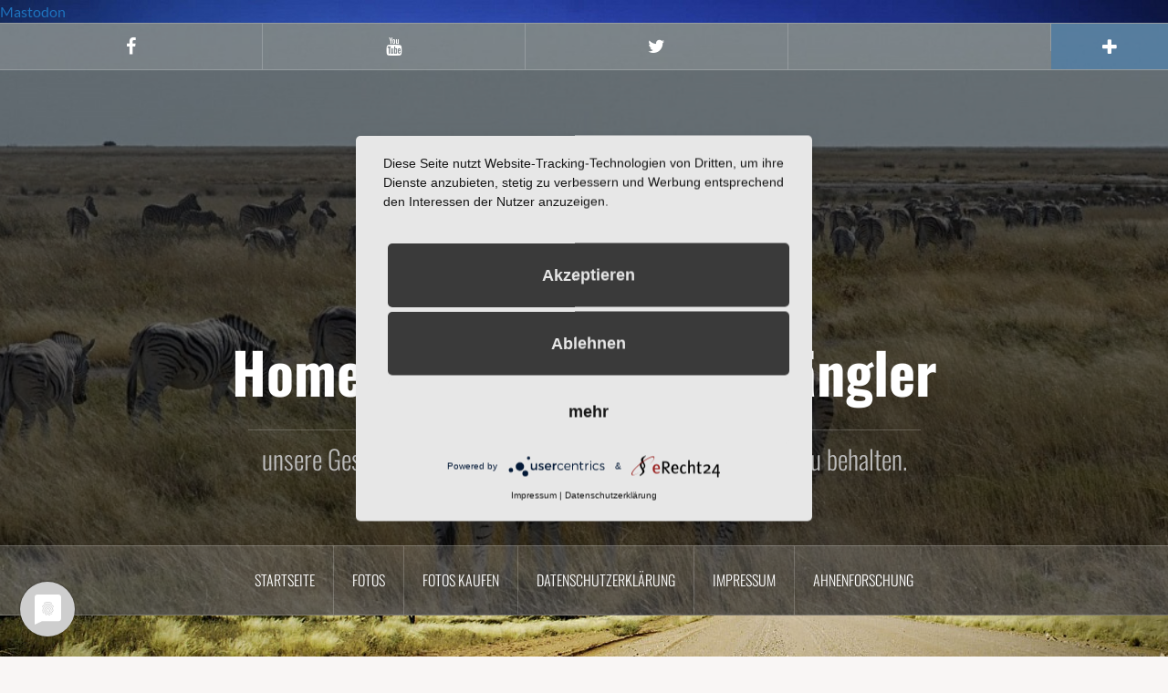

--- FILE ---
content_type: text/html; charset=UTF-8
request_url: https://gaengler.com/tag/granada/
body_size: 45371
content:
<!DOCTYPE html>
<html lang="de">
<head>
<meta charset="UTF-8">
<meta name="viewport" content="width=device-width, initial-scale=1">
<link rel="profile" href="http://gmpg.org/xfn/11">
<link rel="pingback" href="https://gaengler.com/xmlrpc.php">
	<script type="application/javascript" src="https://app.usercentrics.eu/latest/main.js" id="3wZg7ZjEa"></script>
<link rel="shortcut icon" href="https://gaengler.com/wp-content/uploads/2018/05/logo_black-e1539327035392.png" />


        <!--noptimize-->
        <script type = "text/javascript">

            // 
            // Get screen dimensions, device pixel ration and set in a cookie.
            // 
            
                            var screen_width = Math.max( screen.width, screen.height );
            
            var devicePixelRatio = window.devicePixelRatio ? window.devicePixelRatio : 1;

            document.cookie = 'resolution=' + screen_width + ',' + devicePixelRatio + '; SameSite=Strict; path=/';

        </script> 
        <!--/noptimize--> 
        <!--noptimize-->
        <script type = "text/javascript">

            //
            // Anonymous self calling Javascript function to avoid polluting the global namespace.
            //

            (function () {

                //
                // Get the resolution cookie.
                //

                var resolution = null;

                var cookies = document.cookie.split( ';' );

                for ( var k in cookies ) {

                    var cookie = cookies[k].trim();

                    if ( cookie.indexOf( 'resolution' ) === 0 ) {

                        resolution = cookie;

                    }

                }



                //
                // Adds the resolution information to image src attributes.
                //

                function handle_images () {

                    var imgs = document.querySelectorAll( 'img' );

                    for ( var k = 0; k < imgs.length; k++ ) {

                        var img = imgs[k];

                        if ( img.complete || img.getAttribute( 'data-adaptive-images' ) ) {

                            continue;

                        }

                        var src = img.getAttribute( 'src' );
                        var new_src = src.indexOf( '?' ) >=0 ? src + '&' + resolution : src + '?' + resolution;

                        img.removeAttribute( 'src' );
                        img.setAttribute( 'src', new_src );
                        img.setAttribute( 'data-adaptive-images', true );

                    }

                }



                // 
                // Start running periodically, as images are available in the DOM.
                // 

                var handler = window.setInterval( handle_images, 10 );

                document.addEventListener( 'DOMContentLoaded', function ( event ) {

                    window.clearInterval( handler );
                    handle_images();

                });

            })();

        </script> 
        <!--/noptimize--> 
<meta name='robots' content='index, follow, max-image-preview:large, max-snippet:-1, max-video-preview:-1' />
	<style></style>
	
	<!-- This site is optimized with the Yoast SEO plugin v26.5 - https://yoast.com/wordpress/plugins/seo/ -->
	<title>granada Archive - Homepage der Familie Gängler</title>
<link crossorigin data-rocket-preload as="font" href="https://gaengler.com/wp-content/plugins/shariff-sharing/fonts/fontawesome-webfont.woff2?v=4.3.0" rel="preload">
<link crossorigin data-rocket-preload as="font" href="https://gaengler.com/wp-content/plugins/nextgen-gallery-pro/static/Fonts/Lato-Regular.ttf" rel="preload">
<link crossorigin data-rocket-preload as="font" href="https://gaengler.com/wp-content/plugins/nextgen-gallery-pro/static/Fonts/Lato-Bold.ttf" rel="preload">
<link crossorigin data-rocket-preload as="font" href="https://gaengler.com/wp-content/plugins/nextgen-gallery/static/FontAwesome/webfonts/fa-brands-400.woff2" rel="preload">
<link crossorigin data-rocket-preload as="font" href="https://gaengler.com/wp-content/plugins/nextgen-gallery/static/FontAwesome/webfonts/fa-regular-400.woff2" rel="preload">
<link crossorigin data-rocket-preload as="font" href="https://gaengler.com/wp-content/plugins/nextgen-gallery/static/FontAwesome/webfonts/fa-solid-900.woff2" rel="preload">
<link crossorigin data-rocket-preload as="font" href="https://gaengler.com/wp-content/plugins/nextgen-gallery/static/FontAwesome/webfonts/fa-v4compatibility.woff2" rel="preload">
<link crossorigin data-rocket-preload as="font" href="https://fonts.gstatic.com/s/lato/v24/S6uyw4BMUTPHjx4wXg.woff2" rel="preload">
<link crossorigin data-rocket-preload as="font" href="https://fonts.gstatic.com/s/lato/v24/S6u9w4BMUTPHh6UVSwiPGQ.woff2" rel="preload">
<link crossorigin data-rocket-preload as="font" href="https://fonts.gstatic.com/s/oswald/v56/TK3iWkUHHAIjg752GT8G.woff2" rel="preload">
<link crossorigin data-rocket-preload as="font" href="https://gaengler.com/wp-content/themes/oria/fonts/fontawesome-webfont.woff2?v=4.7.0" rel="preload">
<style id="wpr-usedcss">@font-face{font-display:swap;font-family:FontAwesome;src:url('https://gaengler.com/wp-content/plugins/shariff-sharing/fonts/fontawesome-webfont.eot?v=4.3.0');src:url('https://gaengler.com/wp-content/plugins/shariff-sharing/fonts/fontawesome-webfont.eot?#iefix&v=4.3.0') format('embedded-opentype'),url('https://gaengler.com/wp-content/plugins/shariff-sharing/fonts/fontawesome-webfont.woff2?v=4.3.0') format('woff2'),url('https://gaengler.com/wp-content/plugins/shariff-sharing/fonts/fontawesome-webfont.woff?v=4.3.0') format('woff'),url('https://gaengler.com/wp-content/plugins/shariff-sharing/fonts/fontawesome-webfont.ttf?v=4.3.0') format('truetype'),url('https://gaengler.com/wp-content/plugins/shariff-sharing/fonts/fontawesome-webfont.svg?v=4.3.0#fontawesomeregular') format('svg');font-weight:400;font-style:normal}.fa{display:inline-block;font:14px/1 FontAwesome;font-size:inherit;text-rendering:auto;-webkit-font-smoothing:antialiased;-moz-osx-font-smoothing:grayscale;transform:translate(0,0)}.shariff::after,.shariff::before{content:" ";display:table}.shariff::after{clear:both}.shariff ul{padding:0;margin:0}.shariff li{height:30px;display:inline-block;margin-right:14px;overflow:hidden;width:120px}.shariff li:last-child{margin-right:0}.shariff li a{color:#fff;position:relative;display:block;padding:0 5px 0 34px;line-height:30px;text-decoration:none}.shariff li .fa{line-height:inherit;position:absolute;left:5px}.shariff .twitter a{background-color:#55acee}.shariff .twitter a:hover{background-color:#32bbf5}.shariff .twitter .fa-twitter{font-size:24px}.shariff .facebook a{padding-left:24px;background-color:#3b5998}.shariff .facebook a:hover{background-color:#4273c8}.shariff .facebook .fa-facebook{font-size:18px;top:1px}.shariff .googleplus a{background-color:#d34836}.shariff .googleplus a:hover{background-color:#f75b44}.shariff .googleplus .fa-google-plus{font-size:17px;top:2px}.shariff .mail a{background-color:#999}.shariff .mail a:hover{background-color:#a8a8a8}.shariff .mail .fa-envelope{font-size:18px}.shariff .info{width:23px;height:28px;border:1px solid #ccc}.shariff .info a{padding:0;color:#666;background-color:#fff}.shariff .info a:hover{background-color:#efefef}.shariff .info .fa-info{font-size:16px;left:9px}.shariff .whatsapp a{background-color:#5cbe4a}.shariff .whatsapp a:hover{background-color:#34af23}.shariff .whatsapp .fa-whatsapp{font-size:22px}.shariff .linkedin a{padding-left:24px;background-color:#007bb6}.shariff .linkedin a:hover{background-color:#1488bf}.shariff .pinterest a{padding-left:24px;background-color:#cb2027}.shariff .pinterest a:hover{background-color:#e70f18}.shariff .reddit a{padding-left:24px;background-color:#cee3f8}.shariff .reddit a:hover{background-color:#bedcf9}.shariff .reddit .fa-reddit{font-size:17px;left:.5px}.shariff .stumbleupon a{padding-left:24px;background-color:#eb4b24}.shariff .stumbleupon a:hover{background-color:#e1370e}.shariff .xing a{padding-left:24px;background-color:#126567}.shariff .xing a:hover{background-color:#29888a}img:is([sizes=auto i],[sizes^="auto," i]){contain-intrinsic-size:3000px 1500px}html{font-family:sans-serif;-ms-text-size-adjust:100%;-webkit-text-size-adjust:100%}body{margin:0}article,aside,footer,header,main,menu,nav{display:block}canvas,progress,video{display:inline-block;vertical-align:baseline}[hidden],template{display:none}a{background-color:transparent}strong{font-weight:700}h1{font-size:2em;margin:.67em 0}small{font-size:80%}img{border:0}svg:not(:root){overflow:hidden}code{font-family:monospace,monospace;font-size:1em}button,input,optgroup,select,textarea{color:inherit;font:inherit;margin:0}button{overflow:visible}button,select{text-transform:none}button,html input[type=button],input[type=reset],input[type=submit]{-webkit-appearance:button;cursor:pointer}button[disabled],html input[disabled]{cursor:default}input{line-height:normal}input[type=checkbox],input[type=radio]{-webkit-box-sizing:border-box;-moz-box-sizing:border-box;box-sizing:border-box;padding:0}input[type=number]::-webkit-inner-spin-button,input[type=number]::-webkit-outer-spin-button{height:auto}input[type=search]{-webkit-appearance:textfield;-moz-box-sizing:content-box;-webkit-box-sizing:content-box;box-sizing:content-box}input[type=search]::-webkit-search-cancel-button,input[type=search]::-webkit-search-decoration{-webkit-appearance:none}fieldset{border:1px solid silver;margin:0 2px;padding:.35em .625em .75em}legend{border:0;padding:0}textarea{overflow:auto}optgroup{font-weight:700}table{border-collapse:collapse;border-spacing:0}td,th{padding:0}*{-webkit-box-sizing:border-box;-moz-box-sizing:border-box;box-sizing:border-box}:after,:before{-webkit-box-sizing:border-box;-moz-box-sizing:border-box;box-sizing:border-box}html{font-size:10px;-webkit-tap-highlight-color:transparent}body{font-family:"Helvetica Neue",Helvetica,Arial,sans-serif;font-size:14px;line-height:1.42857143;color:#333;background-color:#fff}button,input,select,textarea{font-family:inherit;font-size:inherit;line-height:inherit}a{color:#337ab7;text-decoration:none}a:focus,a:hover{color:#23527c;text-decoration:underline}a:focus{outline:dotted thin;outline:-webkit-focus-ring-color auto 5px;outline-offset:-2px}img{vertical-align:middle}.sr-only{position:absolute;width:1px;height:1px;margin:-1px;padding:0;overflow:hidden;clip:rect(0,0,0,0);border:0}[role=button]{cursor:pointer}.h3,h1,h2,h3,h4{font-family:inherit;font-weight:500;line-height:1.1;color:inherit}.h3 .small,.h3 small,h1 .small,h1 small,h2 .small,h2 small,h3 .small,h3 small,h4 .small,h4 small{font-weight:400;line-height:1;color:#777}.h3,h1,h2,h3{margin-top:20px;margin-bottom:10px}.h3 .small,.h3 small,h1 .small,h1 small,h2 .small,h2 small,h3 .small,h3 small{font-size:65%}h4{margin-top:10px;margin-bottom:10px}h4 .small,h4 small{font-size:75%}h1{font-size:36px}h2{font-size:30px}.h3,h3{font-size:24px}h4{font-size:18px}p{margin:0 0 10px}.small,small{font-size:85%}ul{margin-top:0;margin-bottom:10px}ul ul{margin-bottom:0}code{font-family:Menlo,Monaco,Consolas,"Courier New",monospace}code{padding:2px 4px;font-size:90%;color:#c7254e;background-color:#f9f2f4;border-radius:4px}.container{margin-right:auto;margin-left:auto;padding-left:15px;padding-right:15px}@media (min-width:768px){.container{width:750px}}@media (min-width:992px){.container{width:970px}}@media (min-width:1200px){.container{width:1170px}}.col-md-4{position:relative;min-height:1px;padding-left:15px;padding-right:15px}@media (min-width:992px){.col-md-4{float:left}.col-md-4{width:33.33333333%}}fieldset{padding:0;margin:0;border:0;min-width:0}legend{display:block;width:100%;padding:0;margin-bottom:20px;font-size:21px;line-height:inherit;color:#333;border:0;border-bottom:1px solid #e5e5e5}label{display:inline-block;max-width:100%;margin-bottom:5px;font-weight:700}input[type=search]{-webkit-box-sizing:border-box;-moz-box-sizing:border-box;box-sizing:border-box}input[type=checkbox],input[type=radio]{margin:4px 0 0;line-height:normal}input[type=file]{display:block}select[multiple],select[size]{height:auto}input[type=checkbox]:focus,input[type=file]:focus,input[type=radio]:focus{outline:dotted thin;outline:-webkit-focus-ring-color auto 5px;outline-offset:-2px}input[type=search]{-webkit-appearance:none}.checkbox,.radio{position:relative;display:block;margin-top:10px;margin-bottom:10px}.checkbox label,.radio label{min-height:20px;padding-left:20px;margin-bottom:0;font-weight:400;cursor:pointer}.checkbox input[type=checkbox],.radio input[type=radio]{position:absolute;margin-left:-20px}.checkbox+.checkbox,.radio+.radio{margin-top:-5px}fieldset[disabled] input[type=checkbox],fieldset[disabled] input[type=radio],input[type=checkbox].disabled,input[type=checkbox][disabled],input[type=radio].disabled,input[type=radio][disabled]{cursor:not-allowed}.checkbox.disabled label,.radio.disabled label,fieldset[disabled] .checkbox label,fieldset[disabled] .radio label{cursor:not-allowed}.clearfix:after,.clearfix:before,.container:after,.container:before{content:" ";display:table}.clearfix:after,.container:after{clear:both}.pull-right{float:right!important}.pull-left{float:left!important}.hide{display:none!important}.show{display:block!important}.hidden{display:none!important}img.emoji{display:inline!important;border:none!important;box-shadow:none!important;height:1em!important;width:1em!important;margin:0 .07em!important;vertical-align:-.1em!important;background:0 0!important;padding:0!important}:where(.wp-block-button__link){border-radius:9999px;box-shadow:none;padding:calc(.667em + 2px) calc(1.333em + 2px);text-decoration:none}:root :where(.wp-block-button .wp-block-button__link.is-style-outline),:root :where(.wp-block-button.is-style-outline>.wp-block-button__link){border:2px solid;padding:.667em 1.333em}:root :where(.wp-block-button .wp-block-button__link.is-style-outline:not(.has-text-color)),:root :where(.wp-block-button.is-style-outline>.wp-block-button__link:not(.has-text-color)){color:currentColor}:root :where(.wp-block-button .wp-block-button__link.is-style-outline:not(.has-background)),:root :where(.wp-block-button.is-style-outline>.wp-block-button__link:not(.has-background)){background-color:initial;background-image:none}:where(.wp-block-calendar table:not(.has-background) th){background:#ddd}:where(.wp-block-columns){margin-bottom:1.75em}:where(.wp-block-columns.has-background){padding:1.25em 2.375em}:where(.wp-block-post-comments input[type=submit]){border:none}:where(.wp-block-cover-image:not(.has-text-color)),:where(.wp-block-cover:not(.has-text-color)){color:#fff}:where(.wp-block-cover-image.is-light:not(.has-text-color)),:where(.wp-block-cover.is-light:not(.has-text-color)){color:#000}:root :where(.wp-block-cover h1:not(.has-text-color)),:root :where(.wp-block-cover h2:not(.has-text-color)),:root :where(.wp-block-cover h3:not(.has-text-color)),:root :where(.wp-block-cover h4:not(.has-text-color)),:root :where(.wp-block-cover h5:not(.has-text-color)),:root :where(.wp-block-cover h6:not(.has-text-color)),:root :where(.wp-block-cover p:not(.has-text-color)){color:inherit}.wp-block-embed{overflow-wrap:break-word}.wp-block-embed :where(figcaption){margin-bottom:1em;margin-top:.5em}.wp-block-embed iframe{max-width:100%}.wp-block-embed__wrapper{position:relative}:where(.wp-block-file){margin-bottom:1.5em}:where(.wp-block-file__button){border-radius:2em;display:inline-block;padding:.5em 1em}:where(.wp-block-file__button):is(a):active,:where(.wp-block-file__button):is(a):focus,:where(.wp-block-file__button):is(a):hover,:where(.wp-block-file__button):is(a):visited{box-shadow:none;color:#fff;opacity:.85;text-decoration:none}:where(.wp-block-group.wp-block-group-is-layout-constrained){position:relative}:root :where(.wp-block-image.is-style-rounded img,.wp-block-image .is-style-rounded img){border-radius:9999px}:where(.wp-block-latest-comments:not([style*=line-height] .wp-block-latest-comments__comment)){line-height:1.1}:where(.wp-block-latest-comments:not([style*=line-height] .wp-block-latest-comments__comment-excerpt p)){line-height:1.8}:root :where(.wp-block-latest-posts.is-grid){padding:0}:root :where(.wp-block-latest-posts.wp-block-latest-posts__list){padding-left:0}ul{box-sizing:border-box}:root :where(.wp-block-list.has-background){padding:1.25em 2.375em}:where(.wp-block-navigation.has-background .wp-block-navigation-item a:not(.wp-element-button)),:where(.wp-block-navigation.has-background .wp-block-navigation-submenu a:not(.wp-element-button)){padding:.5em 1em}:where(.wp-block-navigation .wp-block-navigation__submenu-container .wp-block-navigation-item a:not(.wp-element-button)),:where(.wp-block-navigation .wp-block-navigation__submenu-container .wp-block-navigation-submenu a:not(.wp-element-button)),:where(.wp-block-navigation .wp-block-navigation__submenu-container .wp-block-navigation-submenu button.wp-block-navigation-item__content),:where(.wp-block-navigation .wp-block-navigation__submenu-container .wp-block-pages-list__item button.wp-block-navigation-item__content){padding:.5em 1em}:root :where(p.has-background){padding:1.25em 2.375em}:where(p.has-text-color:not(.has-link-color)) a{color:inherit}:where(.wp-block-post-comments-form) input:not([type=submit]),:where(.wp-block-post-comments-form) textarea{border:1px solid #949494;font-family:inherit;font-size:1em}:where(.wp-block-post-comments-form) input:where(:not([type=submit]):not([type=checkbox])),:where(.wp-block-post-comments-form) textarea{padding:calc(.667em + 2px)}:where(.wp-block-post-excerpt){box-sizing:border-box;margin-bottom:var(--wp--style--block-gap);margin-top:var(--wp--style--block-gap)}:where(.wp-block-preformatted.has-background){padding:1.25em 2.375em}:where(.wp-block-search__button){border:1px solid #ccc;padding:6px 10px}:where(.wp-block-search__input){font-family:inherit;font-size:inherit;font-style:inherit;font-weight:inherit;letter-spacing:inherit;line-height:inherit;text-transform:inherit}:where(.wp-block-search__button-inside .wp-block-search__inside-wrapper){border:1px solid #949494;box-sizing:border-box;padding:4px}:where(.wp-block-search__button-inside .wp-block-search__inside-wrapper) .wp-block-search__input{border:none;border-radius:0;padding:0 4px}:where(.wp-block-search__button-inside .wp-block-search__inside-wrapper) .wp-block-search__input:focus{outline:0}:where(.wp-block-search__button-inside .wp-block-search__inside-wrapper) :where(.wp-block-search__button){padding:4px 8px}:root :where(.wp-block-separator.is-style-dots){height:auto;line-height:1;text-align:center}:root :where(.wp-block-separator.is-style-dots):before{color:currentColor;content:"···";font-family:serif;font-size:1.5em;letter-spacing:2em;padding-left:2em}:root :where(.wp-block-site-logo.is-style-rounded){border-radius:9999px}:where(.wp-block-social-links:not(.is-style-logos-only)) .wp-social-link{background-color:#f0f0f0;color:#444}:where(.wp-block-social-links:not(.is-style-logos-only)) .wp-social-link-amazon{background-color:#f90;color:#fff}:where(.wp-block-social-links:not(.is-style-logos-only)) .wp-social-link-bandcamp{background-color:#1ea0c3;color:#fff}:where(.wp-block-social-links:not(.is-style-logos-only)) .wp-social-link-behance{background-color:#0757fe;color:#fff}:where(.wp-block-social-links:not(.is-style-logos-only)) .wp-social-link-bluesky{background-color:#0a7aff;color:#fff}:where(.wp-block-social-links:not(.is-style-logos-only)) .wp-social-link-codepen{background-color:#1e1f26;color:#fff}:where(.wp-block-social-links:not(.is-style-logos-only)) .wp-social-link-deviantart{background-color:#02e49b;color:#fff}:where(.wp-block-social-links:not(.is-style-logos-only)) .wp-social-link-discord{background-color:#5865f2;color:#fff}:where(.wp-block-social-links:not(.is-style-logos-only)) .wp-social-link-dribbble{background-color:#e94c89;color:#fff}:where(.wp-block-social-links:not(.is-style-logos-only)) .wp-social-link-dropbox{background-color:#4280ff;color:#fff}:where(.wp-block-social-links:not(.is-style-logos-only)) .wp-social-link-etsy{background-color:#f45800;color:#fff}:where(.wp-block-social-links:not(.is-style-logos-only)) .wp-social-link-facebook{background-color:#0866ff;color:#fff}:where(.wp-block-social-links:not(.is-style-logos-only)) .wp-social-link-fivehundredpx{background-color:#000;color:#fff}:where(.wp-block-social-links:not(.is-style-logos-only)) .wp-social-link-flickr{background-color:#0461dd;color:#fff}:where(.wp-block-social-links:not(.is-style-logos-only)) .wp-social-link-foursquare{background-color:#e65678;color:#fff}:where(.wp-block-social-links:not(.is-style-logos-only)) .wp-social-link-github{background-color:#24292d;color:#fff}:where(.wp-block-social-links:not(.is-style-logos-only)) .wp-social-link-goodreads{background-color:#eceadd;color:#382110}:where(.wp-block-social-links:not(.is-style-logos-only)) .wp-social-link-google{background-color:#ea4434;color:#fff}:where(.wp-block-social-links:not(.is-style-logos-only)) .wp-social-link-gravatar{background-color:#1d4fc4;color:#fff}:where(.wp-block-social-links:not(.is-style-logos-only)) .wp-social-link-instagram{background-color:#f00075;color:#fff}:where(.wp-block-social-links:not(.is-style-logos-only)) .wp-social-link-lastfm{background-color:#e21b24;color:#fff}:where(.wp-block-social-links:not(.is-style-logos-only)) .wp-social-link-linkedin{background-color:#0d66c2;color:#fff}:where(.wp-block-social-links:not(.is-style-logos-only)) .wp-social-link-mastodon{background-color:#3288d4;color:#fff}:where(.wp-block-social-links:not(.is-style-logos-only)) .wp-social-link-medium{background-color:#000;color:#fff}:where(.wp-block-social-links:not(.is-style-logos-only)) .wp-social-link-meetup{background-color:#f6405f;color:#fff}:where(.wp-block-social-links:not(.is-style-logos-only)) .wp-social-link-patreon{background-color:#000;color:#fff}:where(.wp-block-social-links:not(.is-style-logos-only)) .wp-social-link-pinterest{background-color:#e60122;color:#fff}:where(.wp-block-social-links:not(.is-style-logos-only)) .wp-social-link-pocket{background-color:#ef4155;color:#fff}:where(.wp-block-social-links:not(.is-style-logos-only)) .wp-social-link-reddit{background-color:#ff4500;color:#fff}:where(.wp-block-social-links:not(.is-style-logos-only)) .wp-social-link-skype{background-color:#0478d7;color:#fff}:where(.wp-block-social-links:not(.is-style-logos-only)) .wp-social-link-snapchat{background-color:#fefc00;color:#fff;stroke:#000}:where(.wp-block-social-links:not(.is-style-logos-only)) .wp-social-link-soundcloud{background-color:#ff5600;color:#fff}:where(.wp-block-social-links:not(.is-style-logos-only)) .wp-social-link-spotify{background-color:#1bd760;color:#fff}:where(.wp-block-social-links:not(.is-style-logos-only)) .wp-social-link-telegram{background-color:#2aabee;color:#fff}:where(.wp-block-social-links:not(.is-style-logos-only)) .wp-social-link-threads{background-color:#000;color:#fff}:where(.wp-block-social-links:not(.is-style-logos-only)) .wp-social-link-tiktok{background-color:#000;color:#fff}:where(.wp-block-social-links:not(.is-style-logos-only)) .wp-social-link-tumblr{background-color:#011835;color:#fff}:where(.wp-block-social-links:not(.is-style-logos-only)) .wp-social-link-twitch{background-color:#6440a4;color:#fff}:where(.wp-block-social-links:not(.is-style-logos-only)) .wp-social-link-twitter{background-color:#1da1f2;color:#fff}:where(.wp-block-social-links:not(.is-style-logos-only)) .wp-social-link-vimeo{background-color:#1eb7ea;color:#fff}:where(.wp-block-social-links:not(.is-style-logos-only)) .wp-social-link-vk{background-color:#4680c2;color:#fff}:where(.wp-block-social-links:not(.is-style-logos-only)) .wp-social-link-wordpress{background-color:#3499cd;color:#fff}:where(.wp-block-social-links:not(.is-style-logos-only)) .wp-social-link-whatsapp{background-color:#25d366;color:#fff}:where(.wp-block-social-links:not(.is-style-logos-only)) .wp-social-link-x{background-color:#000;color:#fff}:where(.wp-block-social-links:not(.is-style-logos-only)) .wp-social-link-yelp{background-color:#d32422;color:#fff}:where(.wp-block-social-links:not(.is-style-logos-only)) .wp-social-link-youtube{background-color:red;color:#fff}:where(.wp-block-social-links.is-style-logos-only) .wp-social-link{background:0 0}:where(.wp-block-social-links.is-style-logos-only) .wp-social-link svg{height:1.25em;width:1.25em}:where(.wp-block-social-links.is-style-logos-only) .wp-social-link-amazon{color:#f90}:where(.wp-block-social-links.is-style-logos-only) .wp-social-link-bandcamp{color:#1ea0c3}:where(.wp-block-social-links.is-style-logos-only) .wp-social-link-behance{color:#0757fe}:where(.wp-block-social-links.is-style-logos-only) .wp-social-link-bluesky{color:#0a7aff}:where(.wp-block-social-links.is-style-logos-only) .wp-social-link-codepen{color:#1e1f26}:where(.wp-block-social-links.is-style-logos-only) .wp-social-link-deviantart{color:#02e49b}:where(.wp-block-social-links.is-style-logos-only) .wp-social-link-discord{color:#5865f2}:where(.wp-block-social-links.is-style-logos-only) .wp-social-link-dribbble{color:#e94c89}:where(.wp-block-social-links.is-style-logos-only) .wp-social-link-dropbox{color:#4280ff}:where(.wp-block-social-links.is-style-logos-only) .wp-social-link-etsy{color:#f45800}:where(.wp-block-social-links.is-style-logos-only) .wp-social-link-facebook{color:#0866ff}:where(.wp-block-social-links.is-style-logos-only) .wp-social-link-fivehundredpx{color:#000}:where(.wp-block-social-links.is-style-logos-only) .wp-social-link-flickr{color:#0461dd}:where(.wp-block-social-links.is-style-logos-only) .wp-social-link-foursquare{color:#e65678}:where(.wp-block-social-links.is-style-logos-only) .wp-social-link-github{color:#24292d}:where(.wp-block-social-links.is-style-logos-only) .wp-social-link-goodreads{color:#382110}:where(.wp-block-social-links.is-style-logos-only) .wp-social-link-google{color:#ea4434}:where(.wp-block-social-links.is-style-logos-only) .wp-social-link-gravatar{color:#1d4fc4}:where(.wp-block-social-links.is-style-logos-only) .wp-social-link-instagram{color:#f00075}:where(.wp-block-social-links.is-style-logos-only) .wp-social-link-lastfm{color:#e21b24}:where(.wp-block-social-links.is-style-logos-only) .wp-social-link-linkedin{color:#0d66c2}:where(.wp-block-social-links.is-style-logos-only) .wp-social-link-mastodon{color:#3288d4}:where(.wp-block-social-links.is-style-logos-only) .wp-social-link-medium{color:#000}:where(.wp-block-social-links.is-style-logos-only) .wp-social-link-meetup{color:#f6405f}:where(.wp-block-social-links.is-style-logos-only) .wp-social-link-patreon{color:#000}:where(.wp-block-social-links.is-style-logos-only) .wp-social-link-pinterest{color:#e60122}:where(.wp-block-social-links.is-style-logos-only) .wp-social-link-pocket{color:#ef4155}:where(.wp-block-social-links.is-style-logos-only) .wp-social-link-reddit{color:#ff4500}:where(.wp-block-social-links.is-style-logos-only) .wp-social-link-skype{color:#0478d7}:where(.wp-block-social-links.is-style-logos-only) .wp-social-link-snapchat{color:#fff;stroke:#000}:where(.wp-block-social-links.is-style-logos-only) .wp-social-link-soundcloud{color:#ff5600}:where(.wp-block-social-links.is-style-logos-only) .wp-social-link-spotify{color:#1bd760}:where(.wp-block-social-links.is-style-logos-only) .wp-social-link-telegram{color:#2aabee}:where(.wp-block-social-links.is-style-logos-only) .wp-social-link-threads{color:#000}:where(.wp-block-social-links.is-style-logos-only) .wp-social-link-tiktok{color:#000}:where(.wp-block-social-links.is-style-logos-only) .wp-social-link-tumblr{color:#011835}:where(.wp-block-social-links.is-style-logos-only) .wp-social-link-twitch{color:#6440a4}:where(.wp-block-social-links.is-style-logos-only) .wp-social-link-twitter{color:#1da1f2}:where(.wp-block-social-links.is-style-logos-only) .wp-social-link-vimeo{color:#1eb7ea}:where(.wp-block-social-links.is-style-logos-only) .wp-social-link-vk{color:#4680c2}:where(.wp-block-social-links.is-style-logos-only) .wp-social-link-whatsapp{color:#25d366}:where(.wp-block-social-links.is-style-logos-only) .wp-social-link-wordpress{color:#3499cd}:where(.wp-block-social-links.is-style-logos-only) .wp-social-link-x{color:#000}:where(.wp-block-social-links.is-style-logos-only) .wp-social-link-yelp{color:#d32422}:where(.wp-block-social-links.is-style-logos-only) .wp-social-link-youtube{color:red}:root :where(.wp-block-social-links .wp-social-link a){padding:.25em}:root :where(.wp-block-social-links.is-style-logos-only .wp-social-link a){padding:0}:root :where(.wp-block-social-links.is-style-pill-shape .wp-social-link a){padding-left:.6666666667em;padding-right:.6666666667em}:root :where(.wp-block-tag-cloud.is-style-outline){display:flex;flex-wrap:wrap;gap:1ch}:root :where(.wp-block-tag-cloud.is-style-outline a){border:1px solid;font-size:unset!important;margin-right:0;padding:1ch 2ch;text-decoration:none!important}:root :where(.wp-block-table-of-contents){box-sizing:border-box}:where(.wp-block-term-description){box-sizing:border-box;margin-bottom:var(--wp--style--block-gap);margin-top:var(--wp--style--block-gap)}:where(pre.wp-block-verse){font-family:inherit}.entry-content{counter-reset:footnotes}:root{--wp--preset--font-size--normal:16px;--wp--preset--font-size--huge:42px}.screen-reader-text{border:0;clip-path:inset(50%);height:1px;margin:-1px;overflow:hidden;padding:0;position:absolute;width:1px;word-wrap:normal!important}.screen-reader-text:focus{background-color:#ddd;clip-path:none;color:#444;display:block;font-size:1em;height:auto;left:5px;line-height:normal;padding:15px 23px 14px;text-decoration:none;top:5px;width:auto;z-index:100000}html :where(.has-border-color){border-style:solid}html :where([style*=border-top-color]){border-top-style:solid}html :where([style*=border-right-color]){border-right-style:solid}html :where([style*=border-bottom-color]){border-bottom-style:solid}html :where([style*=border-left-color]){border-left-style:solid}html :where([style*=border-width]){border-style:solid}html :where([style*=border-top-width]){border-top-style:solid}html :where([style*=border-right-width]){border-right-style:solid}html :where([style*=border-bottom-width]){border-bottom-style:solid}html :where([style*=border-left-width]){border-left-style:solid}html :where(img[class*=wp-image-]){height:auto;max-width:100%}:where(figure){margin:0 0 1em}html :where(.is-position-sticky){--wp-admin--admin-bar--position-offset:var(--wp-admin--admin-bar--height,0px)}@media screen and (max-width:600px){html :where(.is-position-sticky){--wp-admin--admin-bar--position-offset:0px}}:root{--wp--preset--aspect-ratio--square:1;--wp--preset--aspect-ratio--4-3:4/3;--wp--preset--aspect-ratio--3-4:3/4;--wp--preset--aspect-ratio--3-2:3/2;--wp--preset--aspect-ratio--2-3:2/3;--wp--preset--aspect-ratio--16-9:16/9;--wp--preset--aspect-ratio--9-16:9/16;--wp--preset--color--black:#000000;--wp--preset--color--cyan-bluish-gray:#abb8c3;--wp--preset--color--white:#ffffff;--wp--preset--color--pale-pink:#f78da7;--wp--preset--color--vivid-red:#cf2e2e;--wp--preset--color--luminous-vivid-orange:#ff6900;--wp--preset--color--luminous-vivid-amber:#fcb900;--wp--preset--color--light-green-cyan:#7bdcb5;--wp--preset--color--vivid-green-cyan:#00d084;--wp--preset--color--pale-cyan-blue:#8ed1fc;--wp--preset--color--vivid-cyan-blue:#0693e3;--wp--preset--color--vivid-purple:#9b51e0;--wp--preset--gradient--vivid-cyan-blue-to-vivid-purple:linear-gradient(135deg,rgba(6, 147, 227, 1) 0%,rgb(155, 81, 224) 100%);--wp--preset--gradient--light-green-cyan-to-vivid-green-cyan:linear-gradient(135deg,rgb(122, 220, 180) 0%,rgb(0, 208, 130) 100%);--wp--preset--gradient--luminous-vivid-amber-to-luminous-vivid-orange:linear-gradient(135deg,rgba(252, 185, 0, 1) 0%,rgba(255, 105, 0, 1) 100%);--wp--preset--gradient--luminous-vivid-orange-to-vivid-red:linear-gradient(135deg,rgba(255, 105, 0, 1) 0%,rgb(207, 46, 46) 100%);--wp--preset--gradient--very-light-gray-to-cyan-bluish-gray:linear-gradient(135deg,rgb(238, 238, 238) 0%,rgb(169, 184, 195) 100%);--wp--preset--gradient--cool-to-warm-spectrum:linear-gradient(135deg,rgb(74, 234, 220) 0%,rgb(151, 120, 209) 20%,rgb(207, 42, 186) 40%,rgb(238, 44, 130) 60%,rgb(251, 105, 98) 80%,rgb(254, 248, 76) 100%);--wp--preset--gradient--blush-light-purple:linear-gradient(135deg,rgb(255, 206, 236) 0%,rgb(152, 150, 240) 100%);--wp--preset--gradient--blush-bordeaux:linear-gradient(135deg,rgb(254, 205, 165) 0%,rgb(254, 45, 45) 50%,rgb(107, 0, 62) 100%);--wp--preset--gradient--luminous-dusk:linear-gradient(135deg,rgb(255, 203, 112) 0%,rgb(199, 81, 192) 50%,rgb(65, 88, 208) 100%);--wp--preset--gradient--pale-ocean:linear-gradient(135deg,rgb(255, 245, 203) 0%,rgb(182, 227, 212) 50%,rgb(51, 167, 181) 100%);--wp--preset--gradient--electric-grass:linear-gradient(135deg,rgb(202, 248, 128) 0%,rgb(113, 206, 126) 100%);--wp--preset--gradient--midnight:linear-gradient(135deg,rgb(2, 3, 129) 0%,rgb(40, 116, 252) 100%);--wp--preset--font-size--small:13px;--wp--preset--font-size--medium:20px;--wp--preset--font-size--large:36px;--wp--preset--font-size--x-large:42px;--wp--preset--spacing--20:0.44rem;--wp--preset--spacing--30:0.67rem;--wp--preset--spacing--40:1rem;--wp--preset--spacing--50:1.5rem;--wp--preset--spacing--60:2.25rem;--wp--preset--spacing--70:3.38rem;--wp--preset--spacing--80:5.06rem;--wp--preset--shadow--natural:6px 6px 9px rgba(0, 0, 0, .2);--wp--preset--shadow--deep:12px 12px 50px rgba(0, 0, 0, .4);--wp--preset--shadow--sharp:6px 6px 0px rgba(0, 0, 0, .2);--wp--preset--shadow--outlined:6px 6px 0px -3px rgba(255, 255, 255, 1),6px 6px rgba(0, 0, 0, 1);--wp--preset--shadow--crisp:6px 6px 0px rgba(0, 0, 0, 1)}:where(.is-layout-flex){gap:.5em}:where(.is-layout-grid){gap:.5em}:where(.wp-block-post-template.is-layout-flex){gap:1.25em}:where(.wp-block-post-template.is-layout-grid){gap:1.25em}:where(.wp-block-columns.is-layout-flex){gap:2em}:where(.wp-block-columns.is-layout-grid){gap:2em}:root :where(.wp-block-pullquote){font-size:1.5em;line-height:1.6}.nextgen_pro_lightbox_open{overflow:hidden!important;-webkit-text-size-adjust:none;padding:0!important;margin:0!important}#npl_overlay{display:none;position:fixed;top:-100px;left:-100px;right:-100px;bottom:-100px;z-index:1000000;background:#000;opacity:0}#npl_overlay.npl_ios_no_opacity{opacity:1}#npl_wrapper{display:none;position:fixed;top:0;left:0;bottom:0;right:0;z-index:1000001;border:0 transparent;padding:0;margin:0;overflow:hidden}body.nextgen_pro_lightbox_open{-webkit-tap-highlight-color:transparent;-webkit-touch-callout:none}body.nextgen_pro_lightbox_open #npl_wrapper{display:flex}#npl_wrapper.npl_ios_hack{max-height:100vh!important;max-width:100vw!important;width:100%;height:100%}#npl_wrapper.npl_open_with_padding{-webkit-box-shadow:0 0 20px 1px rgba(0,0,0,.6);-moz-box-shadow:0 0 20px 1px rgba(0,0,0,.6);box-shadow:0 0 20px 1px rgba(0,0,0,.6);-webkit-border-radius:4px;-moz-border-radius:4px;border-radius:4px}#npl_button_close{background:#fff;border-radius:50%;color:#555;font-size:22px;line-height:1;opacity:.5;padding:4px 6px 4px 7px!important;position:absolute;right:8px;top:11px;z-index:1000100}#npl_wrapper.npl-sidebar-open #npl_button_close{right:514px}#npl_button_close.hidden{display:none}#npl_button_close:hover{cursor:pointer}#npl_wrapper.npl_mobile #npl_button_close{font-size:28px;top:15px;right:25px}#npl_wrapper #npl_button_close.npl-sidebar-open{right:500px;margin-right:15px}#npl_spinner_container{color:#fff;font-size:86px;position:absolute;top:0;left:0;right:0;bottom:0;display:flex;align-items:center;z-index:1000003}#npl_wrapper.npl-sidebar-open #npl_spinner_container{right:500px}#npl_wrapper.npl_ie9_flex_hack #npl_spinner_container{display:block!important}#npl_wrapper.npl_ie9_flex_hack #npl_spinner_container i,#npl_wrapper.npl_ie9_flex_hack #npl_spinner_container svg{position:relative;top:calc(50% - 43px);left:calc(50% - 43px)}#npl_spinner{margin:0 auto}#npl_wrapper.npl_ie9_flex_hack #npl_spinner_container.hidden{display:none!important}#npl_spinner_container.hidden{display:none!important}#npl_content{z-index:1000002;width:100%;height:100%;padding:0;margin:0;transform:translate3d(0,0,0);-webkit-backface-visibility:hidden;backface-visibility:hidden;box-sizing:content-box}body.nextgen_pro_lightbox_open #npl_wrapper.npl_ie9_flex_hack.npl-sidebar-open #npl_content{position:absolute;top:0;right:500px;left:0;bottom:0}#npl_sidebar{z-index:1000002;width:0;height:100%;min-height:100%;max-height:100%;color:#fff;overflow-y:auto;overflow-x:hidden;background:url('https://gaengler.com/wp-content/plugins/nextgen-gallery-pro/static/Lightbox/theme/container_bg.png') #252728;box-sizing:border-box;-moz-box-sizing:border-box;font-family:Lato,sans-serif}#npl_sidebar_overlay{width:500px;height:100%;min-height:100%;max-height:100%;overflow:hidden;background:#000;position:absolute;right:0;top:0;align-items:center;opacity:0;transition:opacity .75s;display:none;color:#fff}body.nextgen_pro_lightbox_open #npl_wrapper.npl_ie9_flex_hack{display:block}#npl_sidebar_overlay i,#npl_sidebar_overlay svg{margin:0 auto;font-size:86px}#npl_wrapper.npl_ie9_flex_hack #npl_sidebar_overlay i,#npl_wrapper.npl_ie9_flex_hack #npl_sidebar_overlay svg{position:absolute;top:calc(50% - 43px);left:calc(50% - 43px)}#npl_wrapper.npl-sidebar-overlay-open #npl_sidebar_overlay{display:flex;z-index:1000002;opacity:1}#npl_wrapper.npl-sidebar-open #npl_sidebar{width:500px;min-width:350px;border-left:1px solid rgba(255,255,255,.2)}body.nextgen_pro_lightbox_open #npl_wrapper.npl_ie9_flex_hack.npl-sidebar-open #npl_sidebar{position:absolute;top:0;right:0}#npl_wrapper.npl-sidebar-open #npl_content{width:calc(100% - 500px);box-sizing:border-box}#npl_content *{box-sizing:content-box;-webkit-box-sizing:content-box;-moz-box-sizing:content-box}body.nextgen_pro_lightbox_open #npl_overlay{display:block;opacity:.8}body.nextgen_pro_lightbox_open #npl_overlay.npl_ios_no_opacity{opacity:1}#npl_sidebar_toggle{position:absolute;top:11px;right:10px;font-size:17px;text-decoration:none;display:none;opacity:.5;cursor:pointer;z-index:1000100;line-height:1;background:#fff;color:#555;border-radius:50%;padding:6px 6px 6px 7px}#npl_wrapper.npl-sidebar-open #npl_sidebar_toggle{display:block}@media only screen and (max-width:760px){#npl_wrapper.npl-sidebar-open #npl_button_close{display:none}#npl_wrapper.npl-sidebar-open #npl_sidebar_toggle{right:25px}body #npl_wrapper.npl_open_with_padding{border-radius:0;box-shadow:none;top:0;bottom:0;right:0;left:0}#npl_wrapper.npl-sidebar-open #npl_content{width:50vw;position:absolute;left:-100vw}#npl_wrapper.npl-sidebar-open #npl_sidebar,#npl_wrapper.npl-sidebar-open #npl_sidebar_overlay{width:100%;border-left:none}#npl_wrapper.npl-sidebar-open #npl_spinner_container{display:none}}@font-face{font-display:swap;font-family:Lato;src:url('https://gaengler.com/wp-content/plugins/nextgen-gallery-pro/static/Fonts/Lato-Regular.ttf') format('truetype')}@font-face{font-display:swap;font-family:Lato;src:url('https://gaengler.com/wp-content/plugins/nextgen-gallery-pro/static/Fonts/Lato-Bold.ttf') format('truetype')}.hidden{display:none}i.nggpl-toolbar-button-cart.fa.fa-shopping-cart{margin:0 4px 0 -4px}i.nggpl-toolbar-button-comment.fa.fa-comment{margin:0 2px 0 -2px}#npl_sidebar a{color:#777}#npl_wrapper #npl_sidebar .galleria-image-share-icons{margin-bottom:15px;margin-left:10px;margin-right:10px;margin-top:20px;text-align:center;float:none}#npl_wrapper .galleria-image-share-icons{float:right}#npl_wrapper .galleria-image-share-icons ul{list-style-type:none;display:inline-block;text-align:center;margin:0;padding:16px}#npl_wrapper .galleria-image-share-icons ul li{display:inline}#npl_wrapper .galleria-image-share-icons ul li a{text-decoration:none;color:#bebebe}#npl_wrapper .galleria-image-share-icons ul li a i,#npl_wrapper .galleria-image-share-icons ul li a svg{font-size:36px;margin:0 2px}h1.nggpl-comments-title{font-size:18px;font-weight:900;text-transform:uppercase;color:#fff;font-family:Lato,sans-serif;margin-bottom:20px}#nggpl-comments-wrapper{max-width:100%;max-height:100%;padding:0;font-family:Lato,sans-serif;margin:30px}article.nggpl-comment{margin-top:10px;margin-bottom:30px;font-family:Lato,sans-serif}#nggpl-comments-image-share-icons.disabled{padding:0;margin:0}#nggpl-comment-status{color:#000;text-align:center;font-weight:700;font-size:14px;font-family:Lato,sans-serif}#nggpl-comment-status.error{color:red}#nggpl-respond-form label,#nggpl-respond-form p{color:#ccc;font-size:12px;font-family:Lato,sans-serif}.nggpl-comment-tweet-button,.nggpl-comment-tweet-button i:hover,.nggpl-comment-tweet-button svg:hover{color:#4099ff!important}.nggpl-comment-facebook-button,.nggpl-comment-facebook-button i:hover,.nggpl-comment-facebook-button svg:hover{color:#3b5998!important}.nggpl-comment-pinterest-button,.nggpl-comment-pinterest-button i:hover,.nggpl-comment-pinterest-button svg:hover{color:#cb2027!important}#nggpl-comment-form-wrapper{width:100%}#nggpl-comment-form-wrapper input[type=submit]{font-family:"Helvetica Neue",Helvetica,Arial,sans-serif;padding:.8em 0;font-size:15px;font-weight:700;color:#fff;border:none;-webkit-font-smoothing:antialiased;border-radius:2px;-moz-border-radius:2px;-webkit-border-radius:2px;vertical-align:middle;display:inline-block;text-decoration:none;margin:0 .5em .5em 0;line-height:1.75;letter-spacing:.04em;-webkit-appearance:none;text-transform:uppercase}#nggpl-comment-form-wrapper input[type=submit]{font-family:Lato,sans-serif;border-radius:2px;font-size:15px;height:auto}#nggpl-comment-form-wrapper input[type=submit]{background-color:#0f92dd}#nggpl-comment-form-wrapper input[type=submit]:hover{background-color:rgba(15,146,221,.75);transition:all .3s ease 0s}.fa.fa-facebook-square{font-family:"Font Awesome 6 Brands";font-weight:400}.fa.fa-facebook-square:before{content:"\f082"}.fa.fa-facebook,.fa.fa-twitter{font-family:"Font Awesome 6 Brands";font-weight:400}.fa.fa-facebook:before{content:"\f39e"}.fa.fa-pinterest,.fa.fa-pinterest-square{font-family:"Font Awesome 6 Brands";font-weight:400}.fa.fa-pinterest-square:before{content:"\f0d3"}.fa.fa-google-plus{font-family:"Font Awesome 6 Brands";font-weight:400}.fa.fa-google-plus:before{content:"\f0d5"}.fa.fa-linkedin{font-family:"Font Awesome 6 Brands";font-weight:400}.fa.fa-linkedin:before{content:"\f0e1"}.fa.fa-xing{font-family:"Font Awesome 6 Brands";font-weight:400}.fa.fa-long-arrow-left:before{content:"\f30a"}.fa.fa-long-arrow-right:before{content:"\f30b"}.fa.fa-reddit{font-family:"Font Awesome 6 Brands";font-weight:400}.fa.fa-stumbleupon{font-family:"Font Awesome 6 Brands";font-weight:400}.fa.fa-whatsapp{font-family:"Font Awesome 6 Brands";font-weight:400}.fa{font-family:var(--fa-style-family,"Font Awesome 6 Free");font-weight:var(--fa-style,900)}.fa,.fa-brands,.fa-regular,.fa-solid,.fab,.far,.fas{-moz-osx-font-smoothing:grayscale;-webkit-font-smoothing:antialiased;display:var(--fa-display,inline-block);font-style:normal;font-variant:normal;line-height:1;text-rendering:auto}.fa-regular,.fa-solid,.far,.fas{font-family:"Font Awesome 6 Free"}.fa-brands,.fab{font-family:"Font Awesome 6 Brands"}.fa-fw{text-align:center;width:1.25em}.fa-spin{-webkit-animation-delay:var(--fa-animation-delay,0s);animation-delay:var(--fa-animation-delay,0s);-webkit-animation-direction:var(--fa-animation-direction,normal);animation-direction:var(--fa-animation-direction,normal)}.fa-spin{-webkit-animation-name:fa-spin;animation-name:fa-spin;-webkit-animation-duration:var(--fa-animation-duration,2s);animation-duration:var(--fa-animation-duration,2s);-webkit-animation-iteration-count:var(--fa-animation-iteration-count,infinite);animation-iteration-count:var(--fa-animation-iteration-count,infinite);-webkit-animation-timing-function:var(--fa-animation-timing,linear);animation-timing-function:var(--fa-animation-timing,linear)}@media (prefers-reduced-motion:reduce){.fa-spin{-webkit-animation-delay:-1ms;animation-delay:-1ms;-webkit-animation-duration:1ms;animation-duration:1ms;-webkit-animation-iteration-count:1;animation-iteration-count:1;-webkit-transition-delay:0s;transition-delay:0s;-webkit-transition-duration:0s;transition-duration:0s}}@-webkit-keyframes fa-spin{0%{-webkit-transform:rotate(0);transform:rotate(0)}to{-webkit-transform:rotate(1turn);transform:rotate(1turn)}}@keyframes fa-spin{0%{-webkit-transform:rotate(0);transform:rotate(0)}to{-webkit-transform:rotate(1turn);transform:rotate(1turn)}}.fa-plus:before{content:"\2b"}.sr-only{position:absolute;width:1px;height:1px;padding:0;margin:-1px;overflow:hidden;clip:rect(0,0,0,0);white-space:nowrap;border-width:0}:root{--fa-style-family-brands:"Font Awesome 6 Brands";--fa-font-brands:normal 400 1em/1 "Font Awesome 6 Brands"}@font-face{font-family:"Font Awesome 6 Brands";font-style:normal;font-weight:400;font-display:swap;src:url(https://gaengler.com/wp-content/plugins/nextgen-gallery/static/FontAwesome/webfonts/fa-brands-400.woff2) format("woff2"),url(https://gaengler.com/wp-content/plugins/nextgen-gallery/static/FontAwesome/webfonts/fa-brands-400.ttf) format("truetype")}.fa-brands,.fab{font-weight:400}.fa-google-plus:before{content:"\f2b3"}.fa-linkedin:before{content:"\f08c"}.fa-square-x-twitter:before{content:"\e61a"}:root{--fa-font-regular:normal 400 1em/1 "Font Awesome 6 Free"}@font-face{font-family:"Font Awesome 6 Free";font-style:normal;font-weight:400;font-display:swap;src:url(https://gaengler.com/wp-content/plugins/nextgen-gallery/static/FontAwesome/webfonts/fa-regular-400.woff2) format("woff2"),url(https://gaengler.com/wp-content/plugins/nextgen-gallery/static/FontAwesome/webfonts/fa-regular-400.ttf) format("truetype")}.fa-regular,.far{font-weight:400}:root{--fa-style-family-classic:"Font Awesome 6 Free";--fa-font-solid:normal 900 1em/1 "Font Awesome 6 Free"}@font-face{font-family:"Font Awesome 6 Free";font-style:normal;font-weight:900;font-display:swap;src:url(https://gaengler.com/wp-content/plugins/nextgen-gallery/static/FontAwesome/webfonts/fa-solid-900.woff2) format("woff2"),url(https://gaengler.com/wp-content/plugins/nextgen-gallery/static/FontAwesome/webfonts/fa-solid-900.ttf) format("truetype")}.fa-solid,.fas{font-weight:900}@font-face{font-family:"Font Awesome 5 Brands";font-display:swap;font-weight:400;src:url(https://gaengler.com/wp-content/plugins/nextgen-gallery/static/FontAwesome/webfonts/fa-brands-400.woff2) format("woff2"),url(https://gaengler.com/wp-content/plugins/nextgen-gallery/static/FontAwesome/webfonts/fa-brands-400.ttf) format("truetype")}@font-face{font-family:"Font Awesome 5 Free";font-display:swap;font-weight:900;src:url(https://gaengler.com/wp-content/plugins/nextgen-gallery/static/FontAwesome/webfonts/fa-solid-900.woff2) format("woff2"),url(https://gaengler.com/wp-content/plugins/nextgen-gallery/static/FontAwesome/webfonts/fa-solid-900.ttf) format("truetype")}@font-face{font-family:"Font Awesome 5 Free";font-display:swap;font-weight:400;src:url(https://gaengler.com/wp-content/plugins/nextgen-gallery/static/FontAwesome/webfonts/fa-regular-400.woff2) format("woff2"),url(https://gaengler.com/wp-content/plugins/nextgen-gallery/static/FontAwesome/webfonts/fa-regular-400.ttf) format("truetype")}@font-face{font-family:FontAwesome;font-display:swap;src:url(https://gaengler.com/wp-content/plugins/nextgen-gallery/static/FontAwesome/webfonts/fa-solid-900.woff2) format("woff2"),url(https://gaengler.com/wp-content/plugins/nextgen-gallery/static/FontAwesome/webfonts/fa-solid-900.ttf) format("truetype")}@font-face{font-family:FontAwesome;font-display:swap;src:url(https://gaengler.com/wp-content/plugins/nextgen-gallery/static/FontAwesome/webfonts/fa-brands-400.woff2) format("woff2"),url(https://gaengler.com/wp-content/plugins/nextgen-gallery/static/FontAwesome/webfonts/fa-brands-400.ttf) format("truetype")}@font-face{font-family:FontAwesome;font-display:swap;src:url(https://gaengler.com/wp-content/plugins/nextgen-gallery/static/FontAwesome/webfonts/fa-regular-400.woff2) format("woff2"),url(https://gaengler.com/wp-content/plugins/nextgen-gallery/static/FontAwesome/webfonts/fa-regular-400.ttf) format("truetype");unicode-range:u+f003,u+f006,u+f014,u+f016-f017,u+f01a-f01b,u+f01d,u+f022,u+f03e,u+f044,u+f046,u+f05c-f05d,u+f06e,u+f070,u+f087-f088,u+f08a,u+f094,u+f096-f097,u+f09d,u+f0a0,u+f0a2,u+f0a4-f0a7,u+f0c5,u+f0c7,u+f0e5-f0e6,u+f0eb,u+f0f6-f0f8,u+f10c,u+f114-f115,u+f118-f11a,u+f11c-f11d,u+f133,u+f147,u+f14e,u+f150-f152,u+f185-f186,u+f18e,u+f190-f192,u+f196,u+f1c1-f1c9,u+f1d9,u+f1db,u+f1e3,u+f1ea,u+f1f7,u+f1f9,u+f20a,u+f247-f248,u+f24a,u+f24d,u+f255-f25b,u+f25d,u+f271-f274,u+f278,u+f27b,u+f28c,u+f28e,u+f29c,u+f2b5,u+f2b7,u+f2ba,u+f2bc,u+f2be,u+f2c0-f2c1,u+f2c3,u+f2d0,u+f2d2,u+f2d4,u+f2dc}@font-face{font-family:FontAwesome;font-display:swap;src:url(https://gaengler.com/wp-content/plugins/nextgen-gallery/static/FontAwesome/webfonts/fa-v4compatibility.woff2) format("woff2"),url(https://gaengler.com/wp-content/plugins/nextgen-gallery/static/FontAwesome/webfonts/fa-v4compatibility.ttf) format("truetype");unicode-range:u+f041,u+f047,u+f065-f066,u+f07d-f07e,u+f080,u+f08b,u+f08e,u+f090,u+f09a,u+f0ac,u+f0ae,u+f0b2,u+f0d0,u+f0d6,u+f0e4,u+f0ec,u+f10a-f10b,u+f123,u+f13e,u+f148-f149,u+f14c,u+f156,u+f15e,u+f160-f161,u+f163,u+f175-f178,u+f195,u+f1f8,u+f219,u+f27a}#ngg_add_to_cart_container{margin:30px}#ngg_add_to_cart_container table,#ngg_add_to_cart_container td,#ngg_add_to_cart_container th,#ngg_add_to_cart_container tr{border:none;color:#fff;line-height:1em;padding:0;margin:0}#ngg_add_to_cart_container tbody{border:1px solid rgba(180,180,180,.2)}#ngg_add_to_cart_container td,#ngg_add_to_cart_container th{font-family:Lato,sans-serif!important;font-size:11px!important;line-height:1.6!important;padding:8px;text-transform:uppercase!important;font-weight:400;vertical-align:middle!important}#ngg_add_to_cart_container td{padding:14px 8px}#ngg_add_to_cart_container tbody tr:nth-of-type(2n){background:rgba(180,180,180,.05)}#ngg_add_to_cart_container input,#ngg_add_to_cart_container textarea{background-image:none;font-family:Lato,sans-serif;line-height:1.5em;padding:5px;text-transform:none;width:auto;text-shadow:none;border-radius:2px;-webkit-box-sizing:border-box;-moz-box-sizing:border-box;box-sizing:border-box;border:1px solid rgba(100,100,100,.05);outline:0;font-size:12px}#ngg_add_to_cart_container input{height:2.3em}#ngg_add_to_cart_container,#ngg_add_to_cart_container table{font-size:12px;font-family:Lato,sans-serif;color:#fff}#ngg_add_to_cart_container h1,#ngg_add_to_cart_container h2,#ngg_add_to_cart_container h3,#ngg_add_to_cart_container h4{color:#fff;font-family:Lato,sans-serif;margin-bottom:20px;font-weight:600}#ngg_add_to_cart_container h2{text-transform:uppercase;margin:0 0 2px;font-weight:400;font-size:1.5em;padding:0}#ngg_add_to_cart_container h3{padding:0;margin:40px 6px 6px;margin-bottom:6px;outline:0}#nggpl-cart-static-header>h2{font-weight:900}#ngg_add_to_cart_container h2:first-of-type{margin-bottom:5px}div.nggpl-pricelist_category_wrapper{text-align:left;padding-bottom:45px}.nggpl-pricelist_category_wrapper h3{font-weight:400;font-size:18px}#nggpl-items_for_sale h3:hover{cursor:pointer}#ngg_add_to_cart_container .nggpl-cart_summary{margin:0 10px 40px 0;text-transform:uppercase;font-family:Lato;font-weight:900}#ngg_add_to_cart_container .nggpl-cart_total{text-align:right;float:right;color:#777}#ngg_add_to_cart_container a{font-size:12px;text-decoration:none;background-color:inherit}#ngg_add_to_cart_container a:hover{text-decoration:underline}#ngg_add_to_cart_container table{table-layout:fixed;width:100%}#ngg_add_to_cart_container table th{color:#777;font-weight:400;margin:0}#ngg_add_to_cart_container .nggpl-quantity_field{box-sizing:border-box;white-space:nowrap;width:100px;padding-left:10px}#ngg_add_to_cart_container .nggpl-quantity_field_wrapper{display:flex;align-items:center;justify-items:center}#npl_wrapper.npl_mobile #ngg_add_to_cart_container .nggpl-quantity_field i{font-size:1.75em}#ngg_add_to_cart_container .nggpl-quantity_field i:hover{cursor:pointer}#ngg_add_to_cart_container .nggpl-quantity_field i{color:#fff;background-color:#1b1d1f;padding:10px 3px 8px;border:1px solid #1b1d1f;height:32px;line-height:32px;padding:0 5px}#ngg_add_to_cart_container .nggpl-quantity_field i:first-of-type{border-radius:2px 0 0 2px}#ngg_add_to_cart_container .nggpl-quantity_field i:last-of-type{border-radius:0 2px 2px 0}#ngg_add_to_cart_container .nggpl-quantity_field input{box-sizing:border-box;width:40px;display:inline-block;-moz-appearance:textfield;text-align:center;border:1px solid #1b1d1f;border-radius:0;height:32px;margin:0;padding:0;box-shadow:none;background-clip:padding-box}#npl_wrapper.npl_mobile #ngg_add_to_cart_container .nggpl-quantity_field input{pointer-events:none}#ngg_add_to_cart_container .nggpl-quantity_field input::-webkit-inner-spin-button,#ngg_add_to_cart_container .nggpl-quantity_field input::-webkit-outer-spin-button{-webkit-appearance:none;margin:0}#ngg_add_to_cart_container .nggpl-description_field{box-sizing:border-box;text-align:left;word-break:break-word}#ngg_add_to_cart_container .nggpl-price_field,#ngg_add_to_cart_container .nggpl-total_field{box-sizing:border-box;white-space:nowrap;text-align:right;word-break:break-word;width:75px;padding-right:10px}#ngg_add_to_cart_container tbody .nggpl-price_field,#ngg_add_to_cart_container tbody .nggpl-total_field{font-size:12px}#npl_wrapper.npl_mobile #ngg_add_to_cart_container .nggpl-total_field,.nggpl-total_field{display:none}#ngg_add_to_cart_container table input{background-color:#1b1d1f;color:#fff;width:100%}#ngg_add_to_cart_container #nggpl-cart_updated_wrapper{text-align:center;font-size:15px;color:green;padding:0;height:0;transition:.5s height,.5s opacity;overflow:hidden;line-height:80px;border:1px solid #000;opacity:0}#ngg_add_to_cart_container #nggpl-cart_updated_wrapper.nggpl-cart_updated_wrapper_visible{height:80px;font-weight:700;opacity:1}#ngg_add_to_cart_container #ngg_checkout_btn,#ngg_add_to_cart_container #ngg_update_cart_btn,#ngg_add_to_cart_container .nggpl-add-download-button{font-family:Lato,Helvetica,Arial,sans-serif;padding:12px 10px;font-size:13px;font-weight:900;color:#fff;border:none;-webkit-font-smoothing:antialiased;border-radius:2px;-moz-border-radius:2px;-webkit-border-radius:2px;vertical-align:middle;display:inline-block;text-decoration:none;margin:1em 0;line-height:1.75;letter-spacing:.04em;-webkit-appearance:none;text-shadow:none;background-color:rgba(15,146,221,.99);text-transform:uppercase;width:49.5%;height:auto}#ngg_add_to_cart_container .nggpl-add-download-button{height:100%;margin:0;padding:8px;width:100%;line-height:1em;font-size:10px}#nggpl-items_for_sale>input:first-of-type{margin-right:10px}#ngg_add_to_cart_container #ngg_checkout_btn:hover,#ngg_add_to_cart_container #ngg_update_cart_btn:hover{opacity:.75;transition:opacity .3s ease 0s;-moz-transition:opacity .3s;-webkit-transition:opacity .3s}#nggpl-not_for_sale{text-align:center;display:none}#nggpl-items_for_sale{display:none;text-align:center;width:100%}#nggpl-items_for_sale th{text-transform:uppercase}#nggpl-cart-static-header h2{margin-top:40px;font-size:22px}#nggpl-category-headers{text-align:center}#nggpl-category-headers h3{display:inline-block;font-size:12px;padding:6px 12px;border-radius:2px;margin:2px;color:#222;background:#f7f7f7;color:#fcfcfc;background:#444;text-transform:uppercase;letter-spacing:.5px}#nggpl-category-headers h3:hover{cursor:pointer;background:#555}@media only screen and (max-width:520px){#nggpl-cart-static-header{left:15px;right:15px}#nggpl-category-headers h3{font-size:14px;padding:10px 16px;display:block}div.nggpl-pricelist_category_wrapper{margin-top:0;padding-bottom:145px}#ngg_add_to_cart_container #ngg_checkout_btn,#ngg_add_to_cart_container #ngg_update_cart_btn{width:100%;margin:4px auto}}:root{--animate-duration:1s;--animate-delay:1s;--animate-repeat:1}.nextgen-pro-animate-images-loading{opacity:0!important}.nextgen_pro_sidescroll{position:fixed;left:500vw;padding:10px 0}.nextgen_pro_sidescroll.nextgen_pro_sidescroll_open{position:relative;left:auto}.nextgen_pro_sidescroll_wrapper{padding-bottom:16px}.nextgen_pro_sidescroll .image-wrapper{display:inline}.nextgen_pro_sidescroll_wrapper a{box-shadow:none}.nextgen_pro_sidescroll_wrapper img{margin-left:2px}.nextgen_pro_sidescroll_wrapper img.nextgen_pro_sidescroll_image{display:inline}a,img{-webkit-user-select:none!important;-moz-user-select:none!important;user-select:none!important;-webkit-touch-callout:none!important;touch-callout:none!important}body{font-family:Lato,sans-serif;font-size:14px;color:#717376;word-wrap:break-word;line-height:1.6;background-color:#f9f6f5}h1,h2,h3,h4{color:#1c1c1c;font-family:Oswald,sans-serif;font-weight:300}a,a:hover{color:#ef997f}table{width:100%;margin-bottom:20px;border:1px solid #e0e0e0}th{background-color:#f5f5f5}table>tbody>tr>td,table>tbody>tr>th{padding:10px;line-height:1.42857143;vertical-align:top}table>tbody>tr>td,table>tbody>tr>th{border:1px solid #ddd}button,input,select,textarea{font-size:100%;margin:0;vertical-align:baseline}.button,button,input[type=button],input[type=reset],input[type=submit]{padding:15px;border:0;color:#fff;font-weight:700;background-color:#ef997f;-webkit-transition:.3s;transition:all .3s;cursor:pointer;-webkit-appearance:button}input[type=submit]{margin-top:5px}.button:hover,button:hover,input[type=button]:hover,input[type=reset]:hover,input[type=submit]:hover{background-color:#17191b;color:#fff;text-decoration:none}button:active,button:focus,input[type=button]:active,input[type=button]:focus,input[type=reset]:active,input[type=reset]:focus,input[type=submit]:active,input[type=submit]:focus{border-color:#aaa #bbb #bbb;box-shadow:inset 0 -1px 0 rgba(255,255,255,.5),inset 0 2px 5px rgba(0,0,0,.15)}input[type=checkbox],input[type=radio]{padding:0}input[type=search]{-webkit-appearance:textfield;-webkit-box-sizing:content-box;-moz-box-sizing:content-box;box-sizing:content-box}input[type=search]::-webkit-search-decoration{-webkit-appearance:none}button::-moz-focus-inner,input::-moz-focus-inner{border:0;padding:0}input[type=email],input[type=search],input[type=text],input[type=url],textarea{color:#666;border:1px solid #e0e0e0;border-radius:3px;width:100%}input[type=email]:focus,input[type=search]:focus,input[type=text]:focus,input[type=url]:focus,textarea:focus{color:#111}input[type=email],input[type=search],input[type=text],input[type=url]{padding:14px}textarea{overflow:auto;padding-left:8px;vertical-align:top;width:100%}a:focus{outline:dotted thin}a:active,a:hover{outline:0}.main-navigation{clear:both;display:block;width:100%;background-color:rgba(255,255,255,.15);border-top:1px solid rgba(255,255,255,.2);border-bottom:1px solid rgba(255,255,255,.2);position:relative;z-index:13}.main-navigation ul{list-style:none;padding-left:0;text-align:center}.main-navigation li{float:left;position:relative;text-transform:uppercase;z-index:11;font-family:Oswald,sans-serif;font-size:16px}.main-navigation .menu{display:table;max-width:1500px;margin:0 auto}.main-navigation a{display:block;text-decoration:none;color:#fff;padding:25px 20px;border-right:1px solid rgba(255,255,255,.2);-webkit-transition:background-color .4s;transition:background-color .4s}.main-navigation a:hover{color:#fff}.main-navigation li:last-of-type a{border-right:0}.main-navigation a:hover{background-color:rgba(239,153,127,.4)}.main-navigation ul ul{box-shadow:0 3px 3px rgba(0,0,0,.2);float:left;text-align:left;position:absolute;top:100%;left:-999em;z-index:99999;background-color:#fff}.main-navigation ul ul ul{left:-999em;top:0}.main-navigation ul ul a{width:200px;color:#595959;border-bottom:1px solid #e0e0e0;border-right:0;padding:15px 20px}.main-navigation ul ul a:hover{color:#595959}.main-navigation ul ul li{text-transform:none;font-weight:400;font-family:Lato,sans-serif;font-size:14px}.main-navigation ul li.focus>ul,.main-navigation ul li:hover>ul{left:auto}.main-navigation ul ul li.focus>ul,.main-navigation ul ul li:hover>ul{left:100%}.mobile-nav{display:none;text-align:center;position:relative;z-index:12}.slicknav_btn{display:table;padding:15px;margin:0 auto;font-size:22px}.slicknav_btn,.slicknav_btn:hover{color:#fff}.slicknav_nav,.slicknav_nav ul{list-style:none;padding:0}.slicknav_nav a{color:#fff},.slicknav_nav a:active,.slicknav_nav a:focus,.slicknav_nav a:hover{text-decoration:none}.slicknav_nav li{border-bottom:1px solid #333;padding:8px 0}.screen-reader-text{clip:rect(1px,1px,1px,1px);position:absolute!important;height:1px;width:1px;overflow:hidden}.screen-reader-text:focus{background-color:#f1f1f1;border-radius:3px;box-shadow:0 0 2px 2px rgba(0,0,0,.6);clip:auto!important;color:#21759b;display:block;font-size:14px;font-size:.875rem;font-weight:700;height:auto;left:5px;line-height:normal;padding:15px 23px 14px;text-decoration:none;top:5px;width:auto;z-index:100000}.widget{margin:0 0 30px}.widget-area,.widget-area a{color:#717376}.widget-title{border-bottom:1px solid #ef997f;padding-bottom:10px;margin:0 0 20px}.widget select{max-width:100%}.widget_search .search-submit{display:none}.widget ul{padding:0 0 0 20px}.widget li{padding-top:2px;padding-bottom:2px}.widget .children{padding-left:15px}.widget_archive ul,.widget_categories ul,.widget_recent_comments ul,.widget_recent_entries ul{list-style:none;padding:0}.widget_archive li::before,.widget_categories li::before,.widget_recent_comments li::before,.widget_recent_entries li::before{font-family:Fontawesome;font-size:15px}.widget_recent_entries li::before{content:'\f040';margin-right:5px}.widget_archive li::before{content:'\f133';margin-right:8px}.widget_recent_comments li::before{content:'\f0e5';margin-right:8px}.widget_categories li::before{content:'\f114';margin-right:8px}.tagcloud a{border:1px solid #41474f;padding:5px;font-size:13px!important;display:inline-block;margin-bottom:8px;margin-right:4px}.hentry{margin:0 0 30px}.byline,.updated:not(.published){display:none}.group-blog .byline{display:inline}.entry-content{margin:1.5em 0 0}.entry-title{text-align:center;margin:15px 0}.entry-title,.entry-title a{color:#1c1c1c;text-decoration:none}.entry-title a{-webkit-transition:color .4s;transition:color .4s}.entry-title a:hover{color:#ef997f}.blog-entry-header .entry-title{font-size:28px}.entry-thumb{margin-bottom:30px;text-align:center;-webkit-transition:opacity .5s;transition:opacity .5s}.entry-thumb:hover{opacity:.7}.entry-data,.entry-data a{color:#b5bbc5}.entry-data{font-size:13px}.entry-data{clear:both;text-align:center}.read-more{display:table;text-align:center;border:1px solid;color:#ef997f;padding:5px 10px;margin:30px auto 0;-webkit-transition:.4s;transition:all .4s}.read-more:hover{background-color:#ef997f;color:#fff;text-decoration:none}.cat-links::before{content:'/';margin:0 5px}.reply{text-align:right}embed,iframe,object{max-width:100%}img{height:auto;max-width:100%}.wp-caption-text{text-align:center}.gallery{margin-bottom:30px}.top-bar{background-color:rgba(255,255,255,.15);border-top:1px solid rgba(255,255,255,.2);border-bottom:1px solid rgba(255,255,255,.2);position:relative;z-index:11}.social-navigation{position:relative;z-index:12;width:90%;float:left}.social-navigation ul{margin:0;padding:0;text-align:center}.social-navigation li{position:relative;float:left;list-style:none;line-height:1;-webkit-transition:background-color .4s;transition:background-color .4s;border-right:1px solid rgba(255,255,255,.2)}.menu-social-container{overflow:hidden}.social-navigation li a{text-decoration:none;display:block;color:#fff;-webkit-transition:.3s;transition:all .3s;padding:15px 0}.social-navigation li a::before{font-family:FontAwesome;font-size:20px;display:block;line-height:1}.social-navigation li a:hover{background-color:rgba(239,153,127,.4)}.social-navigation li a[href*="twitter.com"]::before{content:'\f099'}.social-navigation li a[href*="facebook.com"]::before{content:'\f09a'}.social-navigation li a[href*="plus.google.com"]::before{content:'\f0d5'}.social-navigation li a[href*="pinterest.com"]::before{content:'\f0d2'}.social-navigation li a[href*="youtube.com"]::before{content:'\f167'}.social-navigation li a[href*="vimeo.com"]::before{content:'\f194'}.social-navigation li a[href*="linkedin.com"]::before{content:'\f0e1'}.social-navigation li a[href^="mailto:"]::before{content:'\f0e0'}.sidebar-toggle{height:50px;width:10%;float:right;color:#fff;text-align:center;font-size:20px;cursor:pointer;padding-top:9px;background-color:rgba(239,153,127,.4)}.widget-area{position:fixed;background-color:#fff;width:360px;height:100%;padding:30px;top:0;left:-360px;-webkit-transition:.8s;transition:all .8s;overflow-y:auto;z-index:99}.sidebar-close{display:none;text-align:right;cursor:pointer;font-size:20px;margin-bottom:15px;color:#333}.widget-area-visible{left:0}.site-logo{width:100%;max-width:200px}.site-title{font-size:62px;display:table;margin:0 auto;padding:15px;font-weight:700}.site-description{display:table;font-size:18px;color:#bbb;margin:15px auto 0;padding:15px 15px 0;border-top:1px solid rgba(255,255,255,.2)}.site-title a{color:#fff;text-decoration:none}.oria-slider{position:relative;clear:both;padding:15px;border-bottom:1px solid #e8e8e8;background-color:#fff}.oria-slider .slider-inner{max-width:1500px;margin:0 auto;float:none;display:none;-webkit-transition:1.5s;transition:all 1.5s}.oria-slider .slide{position:relative;margin:15px}.owl-carousel .owl-wrapper:after{content:".";display:block;clear:both;visibility:hidden;line-height:0;height:0}.owl-carousel{display:none;width:100%;float:left;position:relative;-ms-touch-action:pan-y}.owl-carousel .owl-wrapper{display:none;position:relative;z-index:12;-webkit-transform:translate3d(0,0,0)}.owl-carousel .owl-wrapper-outer{overflow:hidden;position:relative;width:100%}.owl-carousel .owl-wrapper-outer.autoHeight{-webkit-transition:height .5s ease-in-out;-moz-transition:height .5s ease-in-out;-ms-transition:height .5s ease-in-out;-o-transition:height .5s ease-in-out;transition:height .5s ease-in-out}.owl-carousel .owl-item{float:left}.owl-controls .owl-buttons div,.owl-controls .owl-page{cursor:pointer}.owl-controls{-webkit-user-select:none;-khtml-user-select:none;-moz-user-select:none;-ms-user-select:none;user-select:none;-webkit-tap-highlight-color:transparent}.owl-carousel .owl-item,.owl-carousel .owl-wrapper{-webkit-backface-visibility:hidden;-moz-backface-visibility:hidden;-ms-backface-visibility:hidden;-webkit-transform:translate3d(0,0,0);-moz-transform:translate3d(0,0,0);-ms-transform:translate3d(0,0,0)}.owl-theme .owl-controls{text-align:center;z-index:99;position:absolute;top:-10px;right:15px}.slide img{-webkit-transition:opacity .5s;transition:opacity .5s}.owl-item:hover .slide img{opacity:.7}@media (max-width:600px){.owl-theme .owl-controls{position:relative;right:0;margin-top:15px}}.owl-theme .owl-controls .owl-buttons div{color:#ef997f;display:inline-block;zoom:1;font-size:25px;line-height:1}.owl-prev{margin-right:10px}.owl-theme .owl-controls .owl-page{display:inline-block;zoom:1}.owl-theme .owl-controls .owl-page span{display:block;width:12px;height:12px;margin:5px 7px;filter:Alpha(Opacity=50);opacity:.5;-webkit-border-radius:20px;-moz-border-radius:20px;border-radius:20px;background:#869791}.owl-item.loading{min-height:150px}.site-header{background-position:center top;background-attachment:fixed;background-size:cover;background-repeat:no-repeat;position:relative}.site-header::after{content:'';width:100%;height:100%;position:absolute;top:0;left:0;background-color:rgba(0,0,0,.5)}.site-header .container{position:relative;z-index:11}.site-content{margin-top:15px}.content-area{width:770px;padding:0 15px;float:left}.fullwidth{width:100%!important}.widget-area{width:360px;float:right;margin-right:15px}.fullwidth,.fullwidth-single .content-area{width:100%!important}.site-branding{text-align:center;padding:80px 15px}.site-footer{padding:15px 0;background-color:#0d0f10;clear:both}.site-footer,.site-footer a{color:grey}.posts-layout{max-width:1500px;margin:0 auto 30px}.posts-layout .hentry{width:33.33%;margin:0}.posts-layout .hentry .item-sizer{padding:30px;background-color:#fff;margin:15px;border:1px solid #e8e8e8}.footer-widgets{background-color:#15191b;padding:15px 0}.footer-widgets .widget{margin:15px 0}.footer-widgets .widget-title{color:#ef997f}.footer-widgets,.footer-widgets a{color:#bababa}.archive-header{max-width:1500px;margin:30px auto;padding:15px;background-color:#fff;text-align:center;border:1px solid #e8e8e8}.archive-title{margin:0 0 15px}.preloader{background:#fff;height:100%;opacity:1;position:fixed;text-align:center;transition:all .5s ease 0s;width:100%;z-index:9999}#preloader-inner{width:200px;height:20px;overflow:hidden;background-color:#ef997f;position:absolute;top:50%;left:50%;margin-left:-100px}.preload{background-color:#ddc9c9;margin-top:0;margin-left:-200px;-webkit-animation-name:bounce_preload;-webkit-animation-duration:1.3s;-webkit-animation-iteration-count:infinite;-webkit-animation-timing-function:linear;animation-name:bounce_preload;animation-duration:1.3s;animation-iteration-count:infinite;animation-timing-function:linear;width:200px;height:20px}@-webkit-keyframes bounce_preload{0%{margin-left:-256px}100%{margin-left:256px}}@keyframes bounce_preload{0%{margin-left:-256px}100%{margin-left:256px}}@media only screen and (max-width:1199px){.content-area{width:570px;float:left}}@media only screen and (max-width:1024px){.main-navigation{display:none}.mobile-nav{display:block;background-color:#1c1c1c}}@media only screen and (max-width:991px){.content-area{width:100%;margin-right:0;padding:0}.posts-layout .hentry{width:50%}}@media only screen and (max-width:600px){.posts-layout .hentry{width:100%}.posts-layout .hentry .item-sizer{margin-left:0;margin-right:0;padding:15px}.sidebar-toggle,.social-navigation li a::before{font-size:16px}.sidebar-toggle{height:46px}.site-title{font-size:42px!important}.oria-slider{padding:15px}.owl-carousel .owl-item{padding:0 15px}h1{font-size:26px!important}.widget-area{width:100%;left:-100%}.widget-area-visible{left:0;margin:0}.widget-area-visible .sidebar-close{display:block}}@media only screen and (max-width:320px){.content-area{padding:0}.entry-title,.site-title{font-size:22px!important}.site-description{margin-top:0;font-size:16px!important}.owl-carousel .owl-item{padding:0}}.entry-title a:hover,.footer-widgets .widget-title,.owl-theme .owl-controls .owl-buttons div,.read-more,a,a:hover{color:#1e73be}#preloader-inner,.button,.read-more:hover,button,input[type=button],input[type=reset],input[type=submit]{background-color:#1e73be}.widget-title{border-color:#1e73be}.main-navigation a:hover,.sidebar-toggle,.social-navigation li a:hover{background-color:rgba(30,115,190,.4)}.widget a,body{color:#717376}.site-title a,.site-title a:hover{color:#fff}.site-description{color:#bbb}.site-logo{max-width:200px}.site-branding{padding-top:80px;padding-bottom:80px}.site-title{font-size:62px}.site-description{font-size:29px}h4{font-size:19px}body{font-size:16px}@font-face{font-display:swap;font-family:Lato;font-style:normal;font-weight:400;src:url(https://fonts.gstatic.com/s/lato/v24/S6uyw4BMUTPHjx4wXg.woff2) format('woff2');unicode-range:U+0000-00FF,U+0131,U+0152-0153,U+02BB-02BC,U+02C6,U+02DA,U+02DC,U+0304,U+0308,U+0329,U+2000-206F,U+20AC,U+2122,U+2191,U+2193,U+2212,U+2215,U+FEFF,U+FFFD}@font-face{font-display:swap;font-family:Lato;font-style:normal;font-weight:700;src:url(https://fonts.gstatic.com/s/lato/v24/S6u9w4BMUTPHh6UVSwiPGQ.woff2) format('woff2');unicode-range:U+0000-00FF,U+0131,U+0152-0153,U+02BB-02BC,U+02C6,U+02DA,U+02DC,U+0304,U+0308,U+0329,U+2000-206F,U+20AC,U+2122,U+2191,U+2193,U+2212,U+2215,U+FEFF,U+FFFD}@font-face{font-display:swap;font-family:Oswald;font-style:normal;font-weight:300;src:url(https://fonts.gstatic.com/s/oswald/v56/TK3iWkUHHAIjg752GT8G.woff2) format('woff2');unicode-range:U+0000-00FF,U+0131,U+0152-0153,U+02BB-02BC,U+02C6,U+02DA,U+02DC,U+0304,U+0308,U+0329,U+2000-206F,U+20AC,U+2122,U+2191,U+2193,U+2212,U+2215,U+FEFF,U+FFFD}@font-face{font-display:swap;font-family:Oswald;font-style:normal;font-weight:700;src:url(https://fonts.gstatic.com/s/oswald/v56/TK3iWkUHHAIjg752GT8G.woff2) format('woff2');unicode-range:U+0000-00FF,U+0131,U+0152-0153,U+02BB-02BC,U+02C6,U+02DA,U+02DC,U+0304,U+0308,U+0329,U+2000-206F,U+20AC,U+2122,U+2191,U+2193,U+2212,U+2215,U+FEFF,U+FFFD}@font-face{font-display:swap;font-family:FontAwesome;src:url('https://gaengler.com/wp-content/themes/oria/fonts/fontawesome-webfont.eot?v=4.7.0');src:url('https://gaengler.com/wp-content/themes/oria/fonts/fontawesome-webfont.eot?#iefix&v=4.7.0') format('embedded-opentype'),url('https://gaengler.com/wp-content/themes/oria/fonts/fontawesome-webfont.woff2?v=4.7.0') format('woff2'),url('https://gaengler.com/wp-content/themes/oria/fonts/fontawesome-webfont.woff?v=4.7.0') format('woff'),url('https://gaengler.com/wp-content/themes/oria/fonts/fontawesome-webfont.ttf?v=4.7.0') format('truetype'),url('https://gaengler.com/wp-content/themes/oria/fonts/fontawesome-webfont.svg?v=4.7.0#fontawesomeregular') format('svg');font-weight:400;font-style:normal}.fa{display:inline-block;font:14px/1 FontAwesome;font-size:inherit;text-rendering:auto;-webkit-font-smoothing:antialiased;-moz-osx-font-smoothing:grayscale}.fa-fw{width:1.28571429em;text-align:center}.pull-right{float:right}.pull-left{float:left}.fa.pull-left{margin-right:.3em}.fa.pull-right{margin-left:.3em}.fa-spin{-webkit-animation:2s linear infinite fa-spin;animation:2s linear infinite fa-spin}@-webkit-keyframes fa-spin{0%{-webkit-transform:rotate(0);transform:rotate(0)}100%{-webkit-transform:rotate(359deg);transform:rotate(359deg)}}@keyframes fa-spin{0%{-webkit-transform:rotate(0);transform:rotate(0)}100%{-webkit-transform:rotate(359deg);transform:rotate(359deg)}}.fa-star:before{content:"\f005"}.fa-times:before{content:"\f00d"}.fa-play:before{content:"\f04b"}.fa-pause:before{content:"\f04c"}.fa-times-circle:before{content:"\f057"}.fa-arrow-right:before{content:"\f061"}.fa-plus:before{content:"\f067"}.fa-minus:before{content:"\f068"}.fa-comment:before{content:"\f075"}.fa-shopping-cart:before{content:"\f07a"}.fa-facebook-square:before{content:"\f082"}.fa-twitter:before{content:"\f099"}.fa-facebook:before{content:"\f09a"}.fa-bars:before{content:"\f0c9"}.fa-pinterest:before{content:"\f0d2"}.fa-pinterest-square:before{content:"\f0d3"}.fa-google-plus:before{content:"\f0d5"}.fa-envelope:before{content:"\f0e0"}.fa-linkedin:before{content:"\f0e1"}.fa-angle-left:before{content:"\f104"}.fa-angle-right:before{content:"\f105"}.fa-angle-up:before{content:"\f106"}.fa-angle-down:before{content:"\f107"}.fa-spinner:before{content:"\f110"}.fa-info:before{content:"\f129"}.fa-xing:before{content:"\f168"}.fa-long-arrow-left:before{content:"\f177"}.fa-long-arrow-right:before{content:"\f178"}.fa-reddit:before{content:"\f1a1"}.fa-stumbleupon:before{content:"\f1a4"}.fa-whatsapp:before{content:"\f232"}.sr-only{position:absolute;width:1px;height:1px;padding:0;margin:-1px;overflow:hidden;clip:rect(0,0,0,0);border:0}iframe.__youtube_prefs__{border-width:0}.epyt-gallery{text-align:center}.epyt-gallery iframe{margin-bottom:0}.epyt-gallery.epyt-lb iframe{display:none;height:0!important}.epyt-gallery-list{display:block;margin:0 -8px;position:relative;transition:opacity .3s ease-out}.epyt-gallery-list .epyt-gallery-thumb{box-sizing:border-box}.epyt-gallery-list p{display:none}.epyt-gallery-list.epyt-loading{opacity:.5;transition:opacity .3s ease-out}.epyt-gallery-thumb{box-sizing:border-box;cursor:pointer;display:block!important;float:left;height:auto;opacity:1;overflow-y:hidden;padding:0 8px 10px;position:relative}.epyt-gallery-thumb.hover{height:auto;opacity:1;position:relative;transition:opacity .3s ease-out}.epyt-gallery-notitle{padding:4px}.epyt-gallery-notitle span{display:none}.epyt-gallery-rowtitle{left:0;opacity:0;overflow-x:hidden;position:absolute;text-align:center;text-overflow:ellipsis;top:100%;white-space:nowrap;width:100%;z-index:10}.epyt-gallery-rowtitle.hover{opacity:1;transition:opacity .2s linear}.epyt-pagenumbers>div{display:inline-block;padding:0 2px;vertical-align:middle}.epyt-pagebutton>div{display:inline}body .lity-container{max-width:964px;width:100%}.epyt-gallery-list.epyt-gallery-style-carousel{margin:0 0 50px}.epyt-gallery-list.epyt-gallery-style-carousel .epyt-pagenumbers.hide{opacity:0}.epyt-gallery-list.epyt-gallery-style-carousel .epyt-gallery-thumb{display:inline-block!important;float:none;padding-bottom:0}.epyt-gallery-list.epyt-gallery-style-carousel .epyt-pagebutton>div{display:none}.epyt-gallery-list.epyt-gallery-style-carousel .epyt-pagebutton{margin-top:-2px;padding:0}.epyt-gallery-list.epyt-gallery-style-carousel .epyt-next{float:right}.epyt-gallery-list.epyt-gallery-style-carousel .epyt-pagenumbers{left:0;position:absolute;right:0;top:100%}.epyt-pagebutton.hide,.epyt-pagenumbers.hide{display:none!important;opacity:0!important;visibility:hidden!important}body div.__youtube_prefs__.__youtube_prefs_gdpr__{background-color:#000;background-image:-webkit-linear-gradient(top,#000,#444);background-image:linear-gradient(180deg,#000,#444);height:auto;padding:25px;text-align:left}body div.__youtube_prefs__.__youtube_prefs_gdpr__ *{color:#e3e3e3!important}body div.__youtube_prefs__.__youtube_prefs_gdpr__ a{text-decoration:underline}body div.__youtube_prefs__.__youtube_prefs_gdpr__ button.__youtube_prefs_gdpr__,body div.__youtube_prefs__.__youtube_prefs_gdpr__ button.__youtube_prefs_gdpr__:hover{background:#e62117!important;border-radius:3px;border-width:0;box-sizing:border-box;color:#fff!important;display:inline-block;font-weight:400;padding:5px 10px;text-decoration:none!important}body div.__youtube_prefs__.__youtube_prefs_gdpr__ button.__youtube_prefs_gdpr__ img{background:0 0;-webkit-box-shadow:none;box-shadow:none;display:inline-block;height:auto!important;margin-left:8px;padding:0 6px 3px 0;vertical-align:middle!important;width:20px!important}.epyt-live-chat-wrapper{display:block;padding:0}.epyt-live-chat-wrapper .epyt-live-chat-box{display:block;margin:0;padding:0}.epyt-live-chat-wrapper .epyt-live-chat-box{min-height:400px;position:relative}.epyt-live-chat-wrapper.epyt-live-chat-wrapper--wide{display:table;width:100%}.epyt-live-chat-wrapper.epyt-live-chat-wrapper--wide .epyt-live-chat-box{display:table-cell}.epyt-live-chat-wrapper.epyt-live-chat-wrapper--wide .epyt-live-chat-box{max-width:400px;min-height:0;min-width:300px;width:29%}.epyt-live-chat-wrapper .epyt-live-chat-box p{position:absolute;text-align:center;top:50%;transform:translateY(-50%);width:100%}.epyt-live-chat-wrapper .epyt-live-chat-box .epyt-live-chat{border-width:0;bottom:0;display:block;height:100%;left:0;margin:0;padding:0;position:absolute;right:0;top:0;width:100%}.epyt-do-live-fallback{display:none}.epyt-facade{height:0;max-width:100%;overflow:hidden;padding-bottom:56.25%;position:relative;-webkit-transition:.4s;-moz-transition:.4s;transition:all .4s}.epyt-facade:hover{-webkit-filter:brightness(90%);-moz-filter:brightness(90%);filter:brightness(90%)}.epyt-facade button.epyt-facade-play{background-color:transparent!important;border-width:0!important;cursor:pointer;height:48px;left:50%;margin-left:-34px;margin-top:-24px;position:absolute;top:50%;-webkit-transition:opacity .25s cubic-bezier(0,0,.2,1);transition:opacity .25s cubic-bezier(0,0,.2,1);width:68px}.epyt-facade button.epyt-facade-play svg{height:100%;left:0;pointer-events:none;position:absolute;top:0;width:100%}.epyt-facade button.epyt-facade-play svg .ytp-large-play-button-bg{-webkit-transition:fill .1s cubic-bezier(.4,0,1,1),fill-opacity .1s cubic-bezier(.4,0,1,1);transition:fill .1s cubic-bezier(.4,0,1,1),fill-opacity .1s cubic-bezier(.4,0,1,1);fill:#212121;fill-opacity:.8}.epyt-facade:hover button.epyt-facade-play svg .ytp-large-play-button-bg{-webkit-transition:fill .1s cubic-bezier(0,0,.2,1),fill-opacity .1s cubic-bezier(0,0,.2,1);transition:fill .1s cubic-bezier(0,0,.2,1),fill-opacity .1s cubic-bezier(0,0,.2,1);fill:red;fill-opacity:1}.epyt-livestream-advice{display:none!important}.epyt-gallery-thumb{width:33.333%}.lity{z-index:9990;position:fixed;top:0;right:0;bottom:0;left:0;white-space:nowrap;background:#0b0b0b;background:rgba(0,0,0,.9);outline:0!important;opacity:0;-webkit-transition:opacity .3s;-o-transition:opacity .3s;transition:opacity .3s ease}.lity.lity-opened{opacity:1}.lity.lity-closed{opacity:0}.lity *{-webkit-box-sizing:border-box;-moz-box-sizing:border-box;box-sizing:border-box}.lity-wrap{z-index:9990;position:fixed;top:0;right:0;bottom:0;left:0;text-align:center;outline:0!important}.lity-wrap:before{content:'';display:inline-block;height:100%;vertical-align:middle;margin-right:-.25em}.lity-loader{z-index:9991;color:#fff;position:absolute;top:50%;margin-top:-.8em;width:100%;text-align:center;font-size:14px;font-family:Arial,Helvetica,sans-serif;opacity:0;-webkit-transition:opacity .3s;-o-transition:opacity .3s;transition:opacity .3s ease}.lity-loading .lity-loader{opacity:1}.lity-container{z-index:9992;position:relative;text-align:left;vertical-align:middle;display:inline-block;white-space:normal;max-width:100%;max-height:100%;outline:0!important}.lity-content{z-index:9993;width:100%;-webkit-transform:scale(1);-ms-transform:scale(1);-o-transform:scale(1);transform:scale(1);-webkit-transition:-webkit-transform .3s;-o-transition:-o-transform .3s;transition:transform .3s ease}.lity-closed .lity-content,.lity-loading .lity-content{-webkit-transform:scale(.8);-ms-transform:scale(.8);-o-transform:scale(.8);transform:scale(.8)}.lity-content:after{content:'';position:absolute;left:0;top:0;bottom:0;display:block;right:0;width:auto;height:auto;z-index:-1;-webkit-box-shadow:0 0 8px rgba(0,0,0,.6);box-shadow:0 0 8px rgba(0,0,0,.6)}.lity-close{z-index:9994;width:35px;height:35px;position:fixed;right:0;top:0;-webkit-appearance:none;cursor:pointer;text-decoration:none;text-align:center;padding:0;color:#fff;font-style:normal;font-size:35px;font-family:Arial,Baskerville,monospace;line-height:35px;text-shadow:0 1px 2px rgba(0,0,0,.6);border:0;background:0;outline:0;-webkit-box-shadow:none;box-shadow:none}.lity-close::-moz-focus-inner{border:0;padding:0}.lity-close:active,.lity-close:focus,.lity-close:hover,.lity-close:visited{text-decoration:none;text-align:center;padding:0;color:#fff;font-style:normal;font-size:35px;font-family:Arial,Baskerville,monospace;line-height:35px;text-shadow:0 1px 2px rgba(0,0,0,.6);border:0;background:0;outline:0;-webkit-box-shadow:none;box-shadow:none}.lity-close:active{top:1px}.lity-iframe-container{width:100%;height:0;padding-top:56.25%;overflow:auto;pointer-events:auto;-webkit-transform:translateZ(0);transform:translateZ(0);-webkit-overflow-scrolling:touch}.lity-iframe-container iframe{position:absolute;display:block;top:0;left:0;width:100%;height:100%;-webkit-box-shadow:0 0 8px rgba(0,0,0,.6);box-shadow:0 0 8px rgba(0,0,0,.6);background:#000}.lity-hide{display:none}.fluid-width-video-wrapper{width:100%;position:relative;padding:0}.fluid-width-video-wrapper embed,.fluid-width-video-wrapper iframe,.fluid-width-video-wrapper object{position:absolute;top:0;left:0;width:100%;height:100%}.site-header{background-image:url(https://gaengler.com/wp-content/uploads/2018/05/cropped-DSC4527-Bearbeitet-1-1.jpg)}body.custom-background{background-image:url("https://gaengler.com/wp-content/uploads/2018/05/2012-05-29-14-52-39-DSC_1801.jpg");background-position:left top;background-size:cover;background-repeat:no-repeat;background-attachment:fixed}.preloader{display:none}</style>
	<link rel="canonical" href="https://gaengler.com/tag/granada/" />
	<meta property="og:locale" content="de_DE" />
	<meta property="og:type" content="article" />
	<meta property="og:title" content="granada Archive - Homepage der Familie Gängler" />
	<meta property="og:url" content="https://gaengler.com/tag/granada/" />
	<meta property="og:site_name" content="Homepage der Familie Gängler" />
	<meta name="twitter:card" content="summary_large_image" />
	<meta name="twitter:site" content="@gaengler" />
	<script type="application/ld+json" class="yoast-schema-graph">{"@context":"https://schema.org","@graph":[{"@type":"CollectionPage","@id":"https://gaengler.com/tag/granada/","url":"https://gaengler.com/tag/granada/","name":"granada Archive - Homepage der Familie Gängler","isPartOf":{"@id":"https://gaengler.com/#website"},"primaryImageOfPage":{"@id":"https://gaengler.com/tag/granada/#primaryimage"},"image":{"@id":"https://gaengler.com/tag/granada/#primaryimage"},"thumbnailUrl":"https://gaengler.fsn1.your-objectstorage.com/2014/03/andalusien_nerja_2014.jpg","breadcrumb":{"@id":"https://gaengler.com/tag/granada/#breadcrumb"},"inLanguage":"de"},{"@type":"ImageObject","inLanguage":"de","@id":"https://gaengler.com/tag/granada/#primaryimage","url":"https://gaengler.fsn1.your-objectstorage.com/2014/03/andalusien_nerja_2014.jpg","contentUrl":"https://gaengler.fsn1.your-objectstorage.com/2014/03/andalusien_nerja_2014.jpg","width":320,"height":212},{"@type":"BreadcrumbList","@id":"https://gaengler.com/tag/granada/#breadcrumb","itemListElement":[{"@type":"ListItem","position":1,"name":"Startseite","item":"https://gaengler.com/"},{"@type":"ListItem","position":2,"name":"granada"}]},{"@type":"WebSite","@id":"https://gaengler.com/#website","url":"https://gaengler.com/","name":"Homepage der Familie Gängler","description":"unsere Geschichten und Fotos sind zu schön, um sie für uns zu behalten.","publisher":{"@id":"https://gaengler.com/#/schema/person/a43796bdac8c65bc8172f4f48e71b462"},"potentialAction":[{"@type":"SearchAction","target":{"@type":"EntryPoint","urlTemplate":"https://gaengler.com/?s={search_term_string}"},"query-input":{"@type":"PropertyValueSpecification","valueRequired":true,"valueName":"search_term_string"}}],"inLanguage":"de"},{"@type":["Person","Organization"],"@id":"https://gaengler.com/#/schema/person/a43796bdac8c65bc8172f4f48e71b462","name":"Ronny Gängler","image":{"@type":"ImageObject","inLanguage":"de","@id":"https://gaengler.com/#/schema/person/image/","url":"https://gaengler.com/wp-content/uploads/2018/05/logo_black-e1539327035392.png","contentUrl":"https://gaengler.com/wp-content/uploads/2018/05/logo_black-e1539327035392.png","width":78,"height":78,"caption":"Ronny Gängler"},"logo":{"@id":"https://gaengler.com/#/schema/person/image/"}}]}</script>
	<!-- / Yoast SEO plugin. -->


<link rel='dns-prefetch' href='//cdn.jsdelivr.net' />

<link href='https://fonts.gstatic.com' crossorigin rel='preconnect' />
<link rel="alternate" type="application/rss+xml" title="Homepage der Familie Gängler &raquo; Feed" href="https://gaengler.com/feed/" />
<link rel="alternate" type="application/rss+xml" title="Homepage der Familie Gängler &raquo; Kommentar-Feed" href="https://gaengler.com/comments/feed/" />
<link rel="alternate" type="application/rss+xml" title="Homepage der Familie Gängler &raquo; granada Schlagwort-Feed" href="https://gaengler.com/tag/granada/feed/" />

<style id='wp-emoji-styles-inline-css' type='text/css'></style>

<style id='classic-theme-styles-inline-css' type='text/css'></style>
<style id='global-styles-inline-css' type='text/css'></style>









<style id='oria-style-inline-css' type='text/css'></style>




<style id='yarpp-thumbnails-inline-css' type='text/css'></style>

<style id='__EPYT__style-inline-css' type='text/css'></style>

<script type="text/javascript" src="https://gaengler.com/wp-includes/js/jquery/jquery.min.js?ver=3.7.1" id="jquery-core-js"></script>
<script type="text/javascript" src="https://gaengler.com/wp-includes/js/jquery/jquery-migrate.min.js?ver=3.4.1" id="jquery-migrate-js"></script>
<script type="text/javascript" id="photocrati_ajax-js-extra">
/* <![CDATA[ */
var photocrati_ajax = {"url":"https:\/\/gaengler.com\/index.php?photocrati_ajax=1","rest_url":"https:\/\/gaengler.com\/wp-json\/","wp_home_url":"https:\/\/gaengler.com","wp_site_url":"https:\/\/gaengler.com","wp_root_url":"https:\/\/gaengler.com","wp_plugins_url":"https:\/\/gaengler.com\/wp-content\/plugins","wp_content_url":"https:\/\/gaengler.com\/wp-content","wp_includes_url":"https:\/\/gaengler.com\/wp-includes\/","ngg_param_slug":"nggallery","rest_nonce":"eac3d59892"};
/* ]]> */
</script>
<script type="text/javascript" src="https://gaengler.com/wp-content/plugins/nextgen-gallery/static/Legacy/ajax.min.js?ver=4.0.1" id="photocrati_ajax-js"></script>
<script type="text/javascript" src="https://gaengler.com/wp-content/plugins/nextgen-gallery/static/FontAwesome/js/v4-shims.min.js?ver=5.3.1" id="fontawesome_v4_shim-js"></script>
<script type="text/javascript" defer crossorigin="anonymous" data-auto-replace-svg="false" data-keep-original-source="false" data-search-pseudo-elements src="https://gaengler.com/wp-content/plugins/nextgen-gallery/static/FontAwesome/js/all.min.js?ver=5.3.1" id="fontawesome-js"></script>
<script type="text/javascript" src="https://cdn.jsdelivr.net/npm/js-cookie@2.2.0/src/js.cookie.min.js?ver=2.2.0" id="js-cookie-js"></script>
<script type="text/javascript" src="https://gaengler.com/wp-content/plugins/nextgen-gallery-pro/static/Commerce/lib/sprintf.js?ver=3.99.0" id="sprintf-js"></script>
<script type="text/javascript" src="https://gaengler.com/wp-content/plugins/nextgen-gallery-pro/static/DisplayTypes/Galleria/galleria-1.6.1.js?ver=1.6.1" id="ngg_galleria-js"></script>
<script type="text/javascript" src="https://gaengler.com/wp-content/plugins/nextgen-gallery-pro/static/DisplayTypes/Galleria/ngg_galleria.js?ver=3.31.9" id="ngg_galleria_init-js"></script>
<script type="text/javascript" src="https://gaengler.com/wp-content/plugins/nextgen-gallery-pro/static/Display/HoverCaptions/imagesloaded.min.js?ver=3.31.9" id="nextgen_pro_captions_imagesloaded-js"></script>
<script type="text/javascript" src="https://gaengler.com/wp-content/themes/oria/js/jquery.fitvids.js?ver=1" id="oria-fitvids-js"></script>
<script type="text/javascript" src="https://gaengler.com/wp-content/themes/oria/js/jquery.slicknav.min.js?ver=1" id="oria-slicknav-js"></script>
<script type="text/javascript" src="https://gaengler.com/wp-content/themes/oria/js/parallax.min.js?ver=1" id="oria-parallax-js"></script>
<script type="text/javascript" src="https://gaengler.com/wp-content/themes/oria/js/scripts.js?ver=1" id="oria-scripts-js"></script>
<script type="text/javascript" src="https://gaengler.com/wp-includes/js/imagesloaded.min.js?ver=5.0.0" id="imagesloaded-js"></script>
<script type="text/javascript" src="https://gaengler.com/wp-includes/js/masonry.min.js?ver=4.2.2" id="masonry-js"></script>
<script type="text/javascript" src="https://gaengler.com/wp-content/themes/oria/js/imagesloaded.pkgd.min.js?ver=1" id="oria-imagesloaded-js"></script>
<script type="text/javascript" src="https://gaengler.com/wp-content/themes/oria/js/masonry-init.js?ver=1" id="oria-masonry-init-js"></script>
<script type="text/javascript" src="https://gaengler.com/wp-content/themes/oria/js/owl.carousel.min.js?ver=1" id="oria-owl-script-js"></script>
<script type="text/javascript" id="oria-slider-init-js-extra">
/* <![CDATA[ */
var sliderOptions = {"slideshowspeed":"4000"};
/* ]]> */
</script>
<script type="text/javascript" src="https://gaengler.com/wp-content/themes/oria/js/slider-init.js?ver=1" id="oria-slider-init-js"></script>
<script type="text/javascript" src="https://gaengler.com/wp-content/plugins/youtube-embed-plus-pro/scripts/lity.min.js?ver=14.2.3.2" id="__dispload__-js"></script>
<script type="text/javascript" id="__ytprefs__-js-extra">
/* <![CDATA[ */
var _EPYT_ = {"ajaxurl":"https:\/\/gaengler.com\/wp-admin\/admin-ajax.php","security":"2b3830913c","gallery_scrolloffset":"20","eppathtoscripts":"https:\/\/gaengler.com\/wp-content\/plugins\/youtube-embed-plus-pro\/scripts\/","eppath":"https:\/\/gaengler.com\/wp-content\/plugins\/youtube-embed-plus-pro\/","epresponsiveselector":"[\"iframe.__youtube_prefs__\",\"iframe[src*='youtube.com']\",\"iframe[src*='youtube-nocookie.com']\",\"iframe[data-ep-src*='youtube.com']\",\"iframe[data-ep-src*='youtube-nocookie.com']\",\"iframe[data-ep-gallerysrc*='youtube.com']\"]","epdovol":"1","version":"14.2.3.2","evselector":"iframe.__youtube_prefs__[src], iframe[src*=\"youtube.com\/embed\/\"], iframe[src*=\"youtube-nocookie.com\/embed\/\"]","ajax_compat":"","maxres_facade":"eager","ytapi_load":"light","pause_others":"","stopMobileBuffer":"1","facade_mode":"","not_live_on_channel":"","not_live_showtime":"180"};
/* ]]> */
</script>
<script type="text/javascript" src="https://gaengler.com/wp-content/plugins/youtube-embed-plus-pro/scripts/ytprefs.min.js?ver=14.2.3.2" id="__ytprefs__-js"></script>
<script type="text/javascript" src="https://gaengler.com/wp-content/plugins/youtube-embed-plus-pro/scripts/jquery.cookie.min.js?ver=14.2.3.2" id="__jquery_cookie__-js"></script>
<link rel="https://api.w.org/" href="https://gaengler.com/wp-json/" /><link rel="alternate" title="JSON" type="application/json" href="https://gaengler.com/wp-json/wp/v2/tags/85" /><link rel="EditURI" type="application/rsd+xml" title="RSD" href="https://gaengler.com/xmlrpc.php?rsd" />
<meta name="generator" content="WordPress 6.8.3" />
<script type="text/javascript">
var _fss=_fss||{}; _fss.token='XKES-607153731428-VgzT59mo';
	_fss.v = 3;
(function(){var e="stetic",a=window,c=["track","identify","config","set","unset","register","unregister","increment","alias"],b=function(){var d=0,f=this;for(f._fs=[],d=0;c.length>d;d++){(function(j){f[j]=function(){return f._fs.push([j].concat(Array.prototype.slice.call(arguments,0))),f}})(c[d])}};a[e]=a[e]||new b;a.fourstats=a.fourstats||new b;var i=document;var h=i.createElement("script");h.type="text/javascript";h.async=true;h.src="//stetic.com/t.js";var g=i.getElementsByTagName("script")[0];g.parentNode.insertBefore(h,g)})();
</script><a rel="me" href="https://nrw.social/@gaengler">Mastodon</a><!--[if lt IE 9]>
<script src="https://gaengler.com/wp-content/themes/oria/js/html5shiv.js"></script>
<![endif]-->
<style type="text/css"></style>		<style type="text/css"></style>
		<style type="text/css" id="custom-background-css"></style>
	<link rel="amphtml" href="https://gaengler.com/tag/granada/?amp"><link rel="icon" href="https://gaengler.fsn1.your-objectstorage.com/2018/05/cropped-logo_black-32x32.png" sizes="32x32" />
<link rel="icon" href="https://gaengler.fsn1.your-objectstorage.com/2018/05/cropped-logo_black-192x192.png" sizes="192x192" />
<link rel="apple-touch-icon" href="https://gaengler.fsn1.your-objectstorage.com/2018/05/cropped-logo_black-180x180.png" />
<meta name="msapplication-TileImage" content="https://gaengler.fsn1.your-objectstorage.com/2018/05/cropped-logo_black-270x270.png" />
		<style type="text/css" id="wp-custom-css"></style>
		<meta name="generator" content="WP Rocket 3.19.4" data-wpr-features="wpr_remove_unused_css wpr_image_dimensions wpr_minify_css wpr_preload_links wpr_host_fonts_locally wpr_desktop" /></head>

<body class="archive tag tag-granada tag-85 custom-background wp-theme-oria fullwidth-single group-blog">

<div data-rocket-location-hash="fc619534ee322ae76df39222702ce604" class="preloader"><div data-rocket-location-hash="61f4b62496e62f47525c2ea23817b749" id="preloader-inner"><div data-rocket-location-hash="6bab13c551b08b759451da7312281718" class="preload">&nbsp;</div></div></div>
<div data-rocket-location-hash="eb95f23b6640937d235f6712b66c3040" id="page" class="hfeed site">
	<a class="skip-link screen-reader-text" href="#content">Zum Inhalt springen</a>

	<header data-rocket-location-hash="2f97195ea22b7a594d2958542a12dc4f" id="masthead" class="site-header" role="banner">

		<div data-rocket-location-hash="3c8dfcee6a77bae621541c099be49ea6" class="top-bar clearfix ">
						<nav class="social-navigation clearfix">
				<div class="menu-social-container"><ul id="menu-social" class="menu clearfix"><li id="menu-item-1141" class="menu-item menu-item-type-custom menu-item-object-custom menu-item-1141"><a target="_blank" href="https://www.facebook.com/gaengler.de/"><span class="screen-reader-text">Facebook</span></a></li>
<li id="menu-item-1143" class="menu-item menu-item-type-custom menu-item-object-custom menu-item-1143"><a target="_blank" href="https://www.youtube.com/channel/UCkmviOR7GJW24NV_uj25ANQ"><span class="screen-reader-text">Youtube</span></a></li>
<li id="menu-item-1144" class="menu-item menu-item-type-custom menu-item-object-custom menu-item-1144"><a target="_blank" href="https://twitter.com/gaengler"><span class="screen-reader-text">Twitter</span></a></li>
<li id="menu-item-21468" class="menu-item menu-item-type-custom menu-item-object-custom menu-item-21468"><a href="https://nrw.social/@gaengler"><span class="screen-reader-text">Mastodon</span></a></li>
</ul></div>			</nav>
					
					
			<div class="sidebar-toggle">
				<i class="fa fa-plus"></i>
			</div>
					</div>

		<div data-rocket-location-hash="ca23f7c07336b7cf8c7766d2ffffc9d9" class="container">
			<div class="site-branding">
				<a href="https://gaengler.com/" title="Homepage der Familie Gängler"><img width="157" height="158" class="site-logo show-title" src="https://gaengler.com/wp-content/uploads/2018/05/logo_white.png" alt="Homepage der Familie Gängler" /></a><h1 class="site-title"><a href="https://gaengler.com/" rel="home">Homepage der Familie Gängler</a></h1><h2 class="site-description">unsere Geschichten und Fotos sind zu schön, um sie für uns zu behalten.</h2>			</div><!-- .site-branding -->
		</div>

		<nav id="site-navigation" class="main-navigation" role="navigation">
			<div class="menu-main-container"><ul id="primary-menu" class="menu clearfix"><li id="menu-item-1240" class="menu-item menu-item-type-custom menu-item-object-custom menu-item-home menu-item-1240"><a href="https://gaengler.com">Startseite</a></li>
<li id="menu-item-14195" class="menu-item menu-item-type-post_type menu-item-object-page menu-item-14195"><a href="https://gaengler.com/fotos/">Fotos</a></li>
<li id="menu-item-20968" class="menu-item menu-item-type-custom menu-item-object-custom menu-item-20968"><a href="https://stock.adobe.com/de/contributor/204507268/Ronny%20G%C3%A4ngler">Fotos kaufen</a></li>
<li id="menu-item-1243" class="menu-item menu-item-type-post_type menu-item-object-page menu-item-privacy-policy menu-item-1243"><a rel="privacy-policy" href="https://gaengler.com/datenschutzerklaerung/">Datenschutzerklärung</a></li>
<li id="menu-item-1242" class="menu-item menu-item-type-post_type menu-item-object-page menu-item-1242"><a href="https://gaengler.com/impressum/">Impressum</a></li>
<li id="menu-item-1254" class="menu-item menu-item-type-custom menu-item-object-custom menu-item-1254"><a target="_blank" href="https://ahnen.gaengler.de">Ahnenforschung</a></li>
</ul></div>		</nav><!-- #site-navigation -->
		<nav class="mobile-nav">
    </nav>
	</header><!-- #masthead -->
	
	
	<div data-rocket-location-hash="6b295fe87bb87ac3291000be18db8e2c" id="content" class="site-content clearfix">
		
	<div data-rocket-location-hash="1cf45e9e586734f8b2fba5a9c3288702" id="primary" class="content-area fullwidth">
		<main id="main" class="site-main" role="main">

		
			<header class="archive-header">
				<h2 class="archive-title">Schlagwort: <span>granada</span></h2>			</header><!-- .page-header -->

						<div class="posts-layout">
			
				
<article id="post-108" class="post-108 post type-post status-publish format-standard has-post-thumbnail hentry category-urlaub tag-alhambra tag-almunecar tag-andalusien tag-bilder tag-comare tag-competa tag-el-borge tag-fotos tag-granada tag-marbella tag-mijas tag-moscatel tag-motril tag-nerja tag-puerto-banus tag-reise tag-spanien tag-urlaub">
<div class="item-sizer">
			<div class="entry-thumb">
			<a href="https://gaengler.com/2014/03/21/andalusien-urlaub-im-januar-2014/" title="Andalusien &#8211; Urlaub im Januar 2014"><img width="320" height="212" src="https://gaengler.fsn1.your-objectstorage.com/2014/03/andalusien_nerja_2014.jpg" class="attachment-oria-small-thumb size-oria-small-thumb wp-post-image" alt="" decoding="async" fetchpriority="high" srcset="https://gaengler.fsn1.your-objectstorage.com/2014/03/andalusien_nerja_2014-300x199.jpg 300w, https://gaengler.fsn1.your-objectstorage.com/2014/03/andalusien_nerja_2014.jpg 320w" sizes="(max-width: 320px) 100vw, 320px" /></a>		
		</div>
	
	<header class="entry-header blog-entry-header">
				
		<div class="entry-data">
			<span class="posted-on"><a href="https://gaengler.com/2014/03/21/andalusien-urlaub-im-januar-2014/" rel="bookmark"><time class="entry-date published" datetime="2014-03-21T16:09:27+01:00">21. März 2014</time><time class="updated" datetime="2018-12-14T10:33:33+01:00">14. Dezember 2018</time></a></span><span class="byline"> <span class="author vcard"><a class="url fn n" href="https://gaengler.com/author/werner/">Werner Gängler</a></span></span><span class="cat-links"><a href="https://gaengler.com/category/news/urlaub/" rel="category tag">Urlaub</a></span>		</div>
			
		<h1 class="entry-title"><a href="https://gaengler.com/2014/03/21/andalusien-urlaub-im-januar-2014/" rel="bookmark">Andalusien &#8211; Urlaub im Januar 2014</a></h1>	</header><!-- .entry-header -->

	<div class="entry-content">
		<p>Bei unserem dritten Andalusienaufenthalt ging es dieses Mal nach Nerja. Vor 14 Jahren waren wir das erste Mal da, aber in Benalmaldena. Es ist enorm viel gebaut worden. Waren vor 14 Jahren noch einzelne Ortschaften<a class="read-more" href="https://gaengler.com/2014/03/21/andalusien-urlaub-im-januar-2014/">Weiterlesen </a></p>
			</div><!-- .entry-content -->
</div>
</article><!-- #post-## -->
						</div>

			
		
		</main><!-- #main -->
	</div><!-- #primary -->


<div data-rocket-location-hash="33f59ded896923696ddfba857e252575" id="secondary" class="widget-area " role="complementary">
	<span class="sidebar-close"><i class="fa fa-times"></i></span>
	<aside id="nav_menu-6" class="widget widget_nav_menu"><div class="menu-main-container"><ul id="menu-main" class="menu"><li class="menu-item menu-item-type-custom menu-item-object-custom menu-item-home menu-item-1240"><a href="https://gaengler.com">Startseite</a></li>
<li class="menu-item menu-item-type-post_type menu-item-object-page menu-item-14195"><a href="https://gaengler.com/fotos/">Fotos</a></li>
<li class="menu-item menu-item-type-custom menu-item-object-custom menu-item-20968"><a href="https://stock.adobe.com/de/contributor/204507268/Ronny%20G%C3%A4ngler">Fotos kaufen</a></li>
<li class="menu-item menu-item-type-post_type menu-item-object-page menu-item-privacy-policy menu-item-1243"><a rel="privacy-policy" href="https://gaengler.com/datenschutzerklaerung/">Datenschutzerklärung</a></li>
<li class="menu-item menu-item-type-post_type menu-item-object-page menu-item-1242"><a href="https://gaengler.com/impressum/">Impressum</a></li>
<li class="menu-item menu-item-type-custom menu-item-object-custom menu-item-1254"><a target="_blank" href="https://ahnen.gaengler.de">Ahnenforschung</a></li>
</ul></div></aside><aside id="search-2" class="widget widget_search"><form role="search" method="get" class="search-form" action="https://gaengler.com/">
				<label>
					<span class="screen-reader-text">Suche nach:</span>
					<input type="search" class="search-field" placeholder="Suchen …" value="" name="s" />
				</label>
				<input type="submit" class="search-submit" value="Suchen" />
			</form></aside>
		<aside id="recent-posts-2" class="widget widget_recent_entries">
		<h4 class="widget-title">Neueste Beiträge</h4>
		<ul>
											<li>
					<a href="https://gaengler.com/2025/08/15/nach-zu-schreibende-artikel/">Nach zu schreibende Artikel</a>
									</li>
											<li>
					<a href="https://gaengler.com/2023/09/24/rangsdorf-23-09-2023/">Ausflug nach Rangsdorf 23.09.2023</a>
									</li>
											<li>
					<a href="https://gaengler.com/2023/02/21/carolinensiel-karneval-2023/">Murmel 4 &#8211; Carolinensiel an Karneval 2023</a>
									</li>
											<li>
					<a href="https://gaengler.com/2022/10/14/callantsoog-herbst-2022/">Callantsoog Herbst 2022</a>
									</li>
											<li>
					<a href="https://gaengler.com/2022/10/03/21361/">Carolinensiel im Herbst 2022</a>
									</li>
					</ul>

		</aside><aside id="recent-comments-2" class="widget widget_recent_comments"><h4 class="widget-title">Neueste Kommentare</h4><ul id="recentcomments"></ul></aside><aside id="archives-2" class="widget widget_archive"><h4 class="widget-title">Archiv</h4>
			<ul>
					<li><a href='https://gaengler.com/2025/08/'>August 2025</a></li>
	<li><a href='https://gaengler.com/2023/09/'>September 2023</a></li>
	<li><a href='https://gaengler.com/2023/02/'>Februar 2023</a></li>
	<li><a href='https://gaengler.com/2022/10/'>Oktober 2022</a></li>
	<li><a href='https://gaengler.com/2022/08/'>August 2022</a></li>
	<li><a href='https://gaengler.com/2022/04/'>April 2022</a></li>
	<li><a href='https://gaengler.com/2022/02/'>Februar 2022</a></li>
	<li><a href='https://gaengler.com/2021/10/'>Oktober 2021</a></li>
	<li><a href='https://gaengler.com/2021/08/'>August 2021</a></li>
	<li><a href='https://gaengler.com/2021/05/'>Mai 2021</a></li>
	<li><a href='https://gaengler.com/2020/06/'>Juni 2020</a></li>
	<li><a href='https://gaengler.com/2019/08/'>August 2019</a></li>
	<li><a href='https://gaengler.com/2018/06/'>Juni 2018</a></li>
	<li><a href='https://gaengler.com/2018/05/'>Mai 2018</a></li>
	<li><a href='https://gaengler.com/2017/10/'>Oktober 2017</a></li>
	<li><a href='https://gaengler.com/2017/06/'>Juni 2017</a></li>
	<li><a href='https://gaengler.com/2017/04/'>April 2017</a></li>
	<li><a href='https://gaengler.com/2016/11/'>November 2016</a></li>
	<li><a href='https://gaengler.com/2016/05/'>Mai 2016</a></li>
	<li><a href='https://gaengler.com/2015/11/'>November 2015</a></li>
	<li><a href='https://gaengler.com/2015/05/'>Mai 2015</a></li>
	<li><a href='https://gaengler.com/2014/12/'>Dezember 2014</a></li>
	<li><a href='https://gaengler.com/2014/04/'>April 2014</a></li>
	<li><a href='https://gaengler.com/2014/03/'>März 2014</a></li>
	<li><a href='https://gaengler.com/2013/10/'>Oktober 2013</a></li>
	<li><a href='https://gaengler.com/2013/06/'>Juni 2013</a></li>
	<li><a href='https://gaengler.com/2013/02/'>Februar 2013</a></li>
	<li><a href='https://gaengler.com/2012/11/'>November 2012</a></li>
	<li><a href='https://gaengler.com/2012/09/'>September 2012</a></li>
	<li><a href='https://gaengler.com/2012/07/'>Juli 2012</a></li>
	<li><a href='https://gaengler.com/2012/06/'>Juni 2012</a></li>
	<li><a href='https://gaengler.com/2012/05/'>Mai 2012</a></li>
	<li><a href='https://gaengler.com/2011/12/'>Dezember 2011</a></li>
	<li><a href='https://gaengler.com/2011/10/'>Oktober 2011</a></li>
	<li><a href='https://gaengler.com/2011/06/'>Juni 2011</a></li>
	<li><a href='https://gaengler.com/2011/05/'>Mai 2011</a></li>
	<li><a href='https://gaengler.com/2011/03/'>März 2011</a></li>
	<li><a href='https://gaengler.com/2011/02/'>Februar 2011</a></li>
	<li><a href='https://gaengler.com/2010/12/'>Dezember 2010</a></li>
	<li><a href='https://gaengler.com/2010/10/'>Oktober 2010</a></li>
	<li><a href='https://gaengler.com/2010/08/'>August 2010</a></li>
	<li><a href='https://gaengler.com/2010/04/'>April 2010</a></li>
	<li><a href='https://gaengler.com/2010/03/'>März 2010</a></li>
	<li><a href='https://gaengler.com/2010/02/'>Februar 2010</a></li>
	<li><a href='https://gaengler.com/2009/09/'>September 2009</a></li>
	<li><a href='https://gaengler.com/2009/08/'>August 2009</a></li>
	<li><a href='https://gaengler.com/2009/05/'>Mai 2009</a></li>
	<li><a href='https://gaengler.com/2009/01/'>Januar 2009</a></li>
	<li><a href='https://gaengler.com/2008/12/'>Dezember 2008</a></li>
	<li><a href='https://gaengler.com/2008/11/'>November 2008</a></li>
	<li><a href='https://gaengler.com/2008/09/'>September 2008</a></li>
	<li><a href='https://gaengler.com/2008/08/'>August 2008</a></li>
	<li><a href='https://gaengler.com/2008/07/'>Juli 2008</a></li>
	<li><a href='https://gaengler.com/2008/06/'>Juni 2008</a></li>
	<li><a href='https://gaengler.com/2008/05/'>Mai 2008</a></li>
	<li><a href='https://gaengler.com/2008/04/'>April 2008</a></li>
	<li><a href='https://gaengler.com/2008/03/'>März 2008</a></li>
	<li><a href='https://gaengler.com/2008/02/'>Februar 2008</a></li>
	<li><a href='https://gaengler.com/2007/07/'>Juli 2007</a></li>
	<li><a href='https://gaengler.com/2007/03/'>März 2007</a></li>
	<li><a href='https://gaengler.com/2007/01/'>Januar 2007</a></li>
	<li><a href='https://gaengler.com/2006/11/'>November 2006</a></li>
	<li><a href='https://gaengler.com/2006/07/'>Juli 2006</a></li>
	<li><a href='https://gaengler.com/2006/02/'>Februar 2006</a></li>
	<li><a href='https://gaengler.com/2006/01/'>Januar 2006</a></li>
	<li><a href='https://gaengler.com/2005/11/'>November 2005</a></li>
	<li><a href='https://gaengler.com/2004/11/'>November 2004</a></li>
			</ul>

			</aside><aside id="categories-2" class="widget widget_categories"><h4 class="widget-title">Kategorien</h4>
			<ul>
					<li class="cat-item cat-item-242"><a href="https://gaengler.com/category/news/kurztrips/">Kurztrips</a>
</li>
	<li class="cat-item cat-item-5"><a href="https://gaengler.com/category/news/latest/">Latest</a>
</li>
	<li class="cat-item cat-item-1"><a href="https://gaengler.com/category/uncategorized/">Uncategorized</a>
</li>
	<li class="cat-item cat-item-10"><a href="https://gaengler.com/category/news/urlaub/">Urlaub</a>
</li>
			</ul>

			</aside></div><!-- #secondary -->

		</div>
	</div><!-- #content -->

			
	
	<div data-rocket-location-hash="bab9bff35149223725d0d5291878ee74" id="sidebar-footer" class="footer-widgets" role="complementary">
		<div data-rocket-location-hash="ad0d0d9caad992a98cde7a0ed92e0e39" class="container">
							<div data-rocket-location-hash="23d34ad072da30d12287f8f810d41459" class="sidebar-column col-md-4">
					<aside id="nav_menu-8" class="widget widget_nav_menu"><div class="menu-social-container"><ul id="menu-social-1" class="menu"><li class="menu-item menu-item-type-custom menu-item-object-custom menu-item-1141"><a target="_blank" href="https://www.facebook.com/gaengler.de/">Facebook</a></li>
<li class="menu-item menu-item-type-custom menu-item-object-custom menu-item-1143"><a target="_blank" href="https://www.youtube.com/channel/UCkmviOR7GJW24NV_uj25ANQ">Youtube</a></li>
<li class="menu-item menu-item-type-custom menu-item-object-custom menu-item-1144"><a target="_blank" href="https://twitter.com/gaengler">Twitter</a></li>
<li class="menu-item menu-item-type-custom menu-item-object-custom menu-item-21468"><a href="https://nrw.social/@gaengler">Mastodon</a></li>
</ul></div></aside>				</div>
				
							<div data-rocket-location-hash="f55ab15a1d857a6908edc2852ec187e3" class="sidebar-column col-md-4">
					<aside id="tag_cloud-4" class="widget widget_tag_cloud"><h4 class="widget-title">Schlagwörter</h4><div class="tagcloud"><a href="https://gaengler.com/tag/bergemeer/" class="tag-cloud-link tag-link-60 tag-link-position-1" style="font-size: 8pt;" aria-label="berge&amp;meer (2 Einträge)">berge&amp;meer</a>
<a href="https://gaengler.com/tag/bilder/" class="tag-cloud-link tag-link-25 tag-link-position-2" style="font-size: 9.7684210526316pt;" aria-label="bilder (3 Einträge)">bilder</a>
<a href="https://gaengler.com/tag/callantsoog/" class="tag-cloud-link tag-link-44 tag-link-position-3" style="font-size: 14.926315789474pt;" aria-label="Callantsoog (8 Einträge)">Callantsoog</a>
<a href="https://gaengler.com/tag/carolinensiel/" class="tag-cloud-link tag-link-915 tag-link-position-4" style="font-size: 12.421052631579pt;" aria-label="Carolinensiel (5 Einträge)">Carolinensiel</a>
<a href="https://gaengler.com/tag/crete/" class="tag-cloud-link tag-link-218 tag-link-position-5" style="font-size: 12.421052631579pt;" aria-label="Crete (5 Einträge)">Crete</a>
<a href="https://gaengler.com/tag/evrenseki/" class="tag-cloud-link tag-link-115 tag-link-position-6" style="font-size: 8pt;" aria-label="Evrenseki (2 Einträge)">Evrenseki</a>
<a href="https://gaengler.com/tag/familienurlaub/" class="tag-cloud-link tag-link-258 tag-link-position-7" style="font-size: 8pt;" aria-label="Familienurlaub (2 Einträge)">Familienurlaub</a>
<a href="https://gaengler.com/tag/ferien/" class="tag-cloud-link tag-link-102 tag-link-position-8" style="font-size: 20.378947368421pt;" aria-label="Ferien (20 Einträge)">Ferien</a>
<a href="https://gaengler.com/tag/ferienhaus/" class="tag-cloud-link tag-link-407 tag-link-position-9" style="font-size: 8pt;" aria-label="Ferienhaus (2 Einträge)">Ferienhaus</a>
<a href="https://gaengler.com/tag/ferienwohnung/" class="tag-cloud-link tag-link-111 tag-link-position-10" style="font-size: 8pt;" aria-label="Ferienwohnung (2 Einträge)">Ferienwohnung</a>
<a href="https://gaengler.com/tag/fernreise/" class="tag-cloud-link tag-link-227 tag-link-position-11" style="font-size: 8pt;" aria-label="Fernreise (2 Einträge)">Fernreise</a>
<a href="https://gaengler.com/tag/fewo-nordsee/" class="tag-cloud-link tag-link-914 tag-link-position-12" style="font-size: 8pt;" aria-label="Fewo Nordsee (2 Einträge)">Fewo Nordsee</a>
<a href="https://gaengler.com/tag/fotos/" class="tag-cloud-link tag-link-24 tag-link-position-13" style="font-size: 14.926315789474pt;" aria-label="fotos (8 Einträge)">fotos</a>
<a href="https://gaengler.com/tag/greece/" class="tag-cloud-link tag-link-402 tag-link-position-14" style="font-size: 9.7684210526316pt;" aria-label="Greece (3 Einträge)">Greece</a>
<a href="https://gaengler.com/tag/griechenland/" class="tag-cloud-link tag-link-401 tag-link-position-15" style="font-size: 9.7684210526316pt;" aria-label="Griechenland (3 Einträge)">Griechenland</a>
<a href="https://gaengler.com/tag/gaengler/" class="tag-cloud-link tag-link-52 tag-link-position-16" style="font-size: 9.7684210526316pt;" aria-label="gängler (3 Einträge)">gängler</a>
<a href="https://gaengler.com/tag/harlesiel/" class="tag-cloud-link tag-link-913 tag-link-position-17" style="font-size: 9.7684210526316pt;" aria-label="Harlesiel (3 Einträge)">Harlesiel</a>
<a href="https://gaengler.com/tag/holland/" class="tag-cloud-link tag-link-140 tag-link-position-18" style="font-size: 8pt;" aria-label="Holland (2 Einträge)">Holland</a>
<a href="https://gaengler.com/tag/holland-urlaub/" class="tag-cloud-link tag-link-141 tag-link-position-19" style="font-size: 8pt;" aria-label="Holland Urlaub (2 Einträge)">Holland Urlaub</a>
<a href="https://gaengler.com/tag/kumkoey/" class="tag-cloud-link tag-link-116 tag-link-position-20" style="font-size: 8pt;" aria-label="Kumköy (2 Einträge)">Kumköy</a>
<a href="https://gaengler.com/tag/kurztrip/" class="tag-cloud-link tag-link-236 tag-link-position-21" style="font-size: 12.421052631579pt;" aria-label="Kurztrip (5 Einträge)">Kurztrip</a>
<a href="https://gaengler.com/tag/koerbecke/" class="tag-cloud-link tag-link-167 tag-link-position-22" style="font-size: 8pt;" aria-label="Körbecke (2 Einträge)">Körbecke</a>
<a href="https://gaengler.com/tag/makry-gialos/" class="tag-cloud-link tag-link-143 tag-link-position-23" style="font-size: 8pt;" aria-label="Makry Gialos (2 Einträge)">Makry Gialos</a>
<a href="https://gaengler.com/tag/nordholland/" class="tag-cloud-link tag-link-43 tag-link-position-24" style="font-size: 13.452631578947pt;" aria-label="Nordholland (6 Einträge)">Nordholland</a>
<a href="https://gaengler.com/tag/nordsee/" class="tag-cloud-link tag-link-45 tag-link-position-25" style="font-size: 17.873684210526pt;" aria-label="nordsee (13 Einträge)">nordsee</a>
<a href="https://gaengler.com/tag/ostsee/" class="tag-cloud-link tag-link-181 tag-link-position-26" style="font-size: 9.7684210526316pt;" aria-label="Ostsee (3 Einträge)">Ostsee</a>
<a href="https://gaengler.com/tag/reise/" class="tag-cloud-link tag-link-47 tag-link-position-27" style="font-size: 17.873684210526pt;" aria-label="reise (13 Einträge)">reise</a>
<a href="https://gaengler.com/tag/reisetipps/" class="tag-cloud-link tag-link-109 tag-link-position-28" style="font-size: 8pt;" aria-label="Reisetipps (2 Einträge)">Reisetipps</a>
<a href="https://gaengler.com/tag/schnorcheln/" class="tag-cloud-link tag-link-131 tag-link-position-29" style="font-size: 8pt;" aria-label="Schnorcheln (2 Einträge)">Schnorcheln</a>
<a href="https://gaengler.com/tag/sehenswuerdigkeiten/" class="tag-cloud-link tag-link-238 tag-link-position-30" style="font-size: 9.7684210526316pt;" aria-label="Sehenswürdigkeiten (3 Einträge)">Sehenswürdigkeiten</a>
<a href="https://gaengler.com/tag/sentido-mikri-poli/" class="tag-cloud-link tag-link-142 tag-link-position-31" style="font-size: 8pt;" aria-label="Sentido Mikri Poli (2 Einträge)">Sentido Mikri Poli</a>
<a href="https://gaengler.com/tag/strand/" class="tag-cloud-link tag-link-118 tag-link-position-32" style="font-size: 9.7684210526316pt;" aria-label="Strand (3 Einträge)">Strand</a>
<a href="https://gaengler.com/tag/staedtereise/" class="tag-cloud-link tag-link-435 tag-link-position-33" style="font-size: 8pt;" aria-label="Städtereise (2 Einträge)">Städtereise</a>
<a href="https://gaengler.com/tag/staedtetrip/" class="tag-cloud-link tag-link-95 tag-link-position-34" style="font-size: 12.421052631579pt;" aria-label="Städtetrip (5 Einträge)">Städtetrip</a>
<a href="https://gaengler.com/tag/tourismus/" class="tag-cloud-link tag-link-101 tag-link-position-35" style="font-size: 9.7684210526316pt;" aria-label="Tourismus (3 Einträge)">Tourismus</a>
<a href="https://gaengler.com/tag/tuerkei/" class="tag-cloud-link tag-link-114 tag-link-position-36" style="font-size: 8pt;" aria-label="Türkei (2 Einträge)">Türkei</a>
<a href="https://gaengler.com/tag/urlaub/" class="tag-cloud-link tag-link-18 tag-link-position-37" style="font-size: 22pt;" aria-label="urlaub (26 Einträge)">urlaub</a>
<a href="https://gaengler.com/tag/urlaub-callantsoog/" class="tag-cloud-link tag-link-220 tag-link-position-38" style="font-size: 8pt;" aria-label="Urlaub Callantsoog (2 Einträge)">Urlaub Callantsoog</a>
<a href="https://gaengler.com/tag/urlaub-holland/" class="tag-cloud-link tag-link-219 tag-link-position-39" style="font-size: 8pt;" aria-label="Urlaub Holland (2 Einträge)">Urlaub Holland</a>
<a href="https://gaengler.com/tag/urlaub-nordsee/" class="tag-cloud-link tag-link-1030 tag-link-position-40" style="font-size: 8pt;" aria-label="Urlaub Nordsee (2 Einträge)">Urlaub Nordsee</a>
<a href="https://gaengler.com/tag/urlaub-tschechien/" class="tag-cloud-link tag-link-186 tag-link-position-41" style="font-size: 8pt;" aria-label="Urlaub Tschechien (2 Einträge)">Urlaub Tschechien</a>
<a href="https://gaengler.com/tag/verlaengertes-wochenende/" class="tag-cloud-link tag-link-104 tag-link-position-42" style="font-size: 8pt;" aria-label="verlängertes Wochenende (2 Einträge)">verlängertes Wochenende</a>
<a href="https://gaengler.com/tag/wattenmeer/" class="tag-cloud-link tag-link-1027 tag-link-position-43" style="font-size: 9.7684210526316pt;" aria-label="Wattenmeer (3 Einträge)">Wattenmeer</a>
<a href="https://gaengler.com/tag/wochendtrip/" class="tag-cloud-link tag-link-217 tag-link-position-44" style="font-size: 8pt;" aria-label="Wochendtrip (2 Einträge)">Wochendtrip</a>
<a href="https://gaengler.com/tag/wochenendtrip/" class="tag-cloud-link tag-link-103 tag-link-position-45" style="font-size: 9.7684210526316pt;" aria-label="Wochenendtrip (3 Einträge)">Wochenendtrip</a></div>
</aside>				</div>
				
							<div data-rocket-location-hash="def8d96da2b4f63adc9621f51e9fca40" class="sidebar-column col-md-4">
					<aside id="search-3" class="widget widget_search"><h4 class="widget-title">Suchen</h4><form role="search" method="get" class="search-form" action="https://gaengler.com/">
				<label>
					<span class="screen-reader-text">Suche nach:</span>
					<input type="search" class="search-field" placeholder="Suchen …" value="" name="s" />
				</label>
				<input type="submit" class="search-submit" value="Suchen" />
			</form></aside>				</div>
					</div>	
	</div>	
	<footer id="colophon" class="site-footer" role="contentinfo">
		<div class="site-info container">
			&copy 2000-2020 Familie G&auml;ngler, Arnsberg | Umsetzung und Betreuung: <a href="https://g-ds.de" target="_blank"> G-DS G&auml;ngler DatenService</a>, Arnsberg-Bergheim
		</div><!-- .site-info -->
	</footer><!-- #colophon -->
</div><!-- #page -->

<script type="speculationrules">
{"prefetch":[{"source":"document","where":{"and":[{"href_matches":"\/*"},{"not":{"href_matches":["\/wp-*.php","\/wp-admin\/*","\/wp-content\/uploads\/*","\/wp-content\/*","\/wp-content\/plugins\/*","\/wp-content\/themes\/oria\/*","\/*\\?(.+)"]}},{"not":{"selector_matches":"a[rel~=\"nofollow\"]"}},{"not":{"selector_matches":".no-prefetch, .no-prefetch a"}}]},"eagerness":"conservative"}]}
</script>
<script src="https://gaengler.com/wp-content/plugins/shariff-sharing/dep/shariff.complete.js"></script>

<script type="text/javascript" id="ngg_common-js-extra">
/* <![CDATA[ */

var nextgen_lightbox_settings = {"static_path":"https:\/\/gaengler.com\/wp-content\/plugins\/nextgen-gallery\/static\/Lightbox\/{placeholder}","context":"nextgen_and_wp_images"};
var galleries = {};
galleries.gallery_b7990be7bee38767bd0a354b77b8b829 = {"__defaults_set":null,"ID":"b7990be7bee38767bd0a354b77b8b829","album_ids":[],"container_ids":["119"],"display":null,"display_settings":{"display_type_view":"default","height":"400","captions_enabled":"0","captions_display_sharing":"1","captions_display_title":"1","captions_display_description":"1","captions_animation":"slideup","use_lightbox_effect":true,"is_ecommerce_enabled":false,"_errors":[]},"display_type":"photocrati-nextgen_pro_sidescroll","effect_code":null,"entity_ids":[],"excluded_container_ids":[],"exclusions":[],"gallery_ids":[],"id":"b7990be7bee38767bd0a354b77b8b829","ids":null,"image_ids":[],"images_list_count":null,"inner_content":null,"is_album_gallery":null,"maximum_entity_count":50000,"order_by":"imagedate","order_direction":"ASC","returns":"included","skip_excluding_globally_excluded_images":null,"slug":null,"sortorder":[],"source":"galleries","src":null,"tag_ids":[],"tagcloud":false,"transient_id":null};
galleries.gallery_b7990be7bee38767bd0a354b77b8b829.wordpress_page_root = "https:\/\/gaengler.com\/2014\/03\/21\/andalusien-urlaub-im-januar-2014\/";
var nextgen_lightbox_settings = {"static_path":"https:\/\/gaengler.com\/wp-content\/plugins\/nextgen-gallery\/static\/Lightbox\/{placeholder}","context":"nextgen_and_wp_images"};
galleries.gallery_b7990be7bee38767bd0a354b77b8b829.captions_enabled = false;
var nextgen_pro_lightbox_authentication = {"nonce":"eac3d59892"};
var nextgen_lightbox_settings = {"static_path":"https:\/\/gaengler.com\/wp-content\/plugins\/nextgen-gallery\/static\/Lightbox\/{placeholder}","context":"nextgen_and_wp_images"};
galleries.gallery_b7990be7bee38767bd0a354b77b8b829.images_list = [{"image":"https:\/\/gaengler.com\/wp-content\/gallery\/nerja\/nerja_20_20140320_1466048623.jpg","srcsets":{"original":"https:\/\/gaengler.com\/wp-content\/gallery\/nerja\/nerja_20_20140320_1466048623.jpg"},"use_hdpi":false,"title":"Nerja_20","description":"","image_id":10612,"thumb":"https:\/\/gaengler.com\/wp-content\/gallery\/nerja\/thumbs\/thumbs_nerja_20_20140320_1466048623.jpg","width":1920,"height":1271,"full_image":"https:\/\/gaengler.com\/wp-content\/gallery\/nerja\/nerja_20_20140320_1466048623.jpg","full_use_hdpi":false,"full_srcsets":{"original":"https:\/\/gaengler.com\/wp-content\/gallery\/nerja\/nerja_20_20140320_1466048623.jpg"},"thumb_dimensions":{"width":150,"height":150}},{"image":"https:\/\/gaengler.com\/wp-content\/gallery\/nerja\/nerja_34_20140320_1373044512.jpg","srcsets":{"original":"https:\/\/gaengler.com\/wp-content\/gallery\/nerja\/nerja_34_20140320_1373044512.jpg"},"use_hdpi":false,"title":"Nerja_34","description":"","image_id":10626,"thumb":"https:\/\/gaengler.com\/wp-content\/gallery\/nerja\/thumbs\/thumbs_nerja_34_20140320_1373044512.jpg","width":1920,"height":1271,"full_image":"https:\/\/gaengler.com\/wp-content\/gallery\/nerja\/nerja_34_20140320_1373044512.jpg","full_use_hdpi":false,"full_srcsets":{"original":"https:\/\/gaengler.com\/wp-content\/gallery\/nerja\/nerja_34_20140320_1373044512.jpg"},"thumb_dimensions":{"width":150,"height":150}},{"image":"https:\/\/gaengler.com\/wp-content\/gallery\/nerja\/nerja_16_20140320_1704385353.jpg","srcsets":{"original":"https:\/\/gaengler.com\/wp-content\/gallery\/nerja\/nerja_16_20140320_1704385353.jpg"},"use_hdpi":false,"title":"Nerja_16","description":"","image_id":10608,"thumb":"https:\/\/gaengler.com\/wp-content\/gallery\/nerja\/thumbs\/thumbs_nerja_16_20140320_1704385353.jpg","width":1920,"height":1271,"full_image":"https:\/\/gaengler.com\/wp-content\/gallery\/nerja\/nerja_16_20140320_1704385353.jpg","full_use_hdpi":false,"full_srcsets":{"original":"https:\/\/gaengler.com\/wp-content\/gallery\/nerja\/nerja_16_20140320_1704385353.jpg"},"thumb_dimensions":{"width":150,"height":150}},{"image":"https:\/\/gaengler.com\/wp-content\/gallery\/nerja\/nerja_13_20140320_1165724528.jpg","srcsets":{"original":"https:\/\/gaengler.com\/wp-content\/gallery\/nerja\/nerja_13_20140320_1165724528.jpg"},"use_hdpi":false,"title":"Nerja_13","description":"","image_id":10605,"thumb":"https:\/\/gaengler.com\/wp-content\/gallery\/nerja\/thumbs\/thumbs_nerja_13_20140320_1165724528.jpg","width":1920,"height":1056,"full_image":"https:\/\/gaengler.com\/wp-content\/gallery\/nerja\/nerja_13_20140320_1165724528.jpg","full_use_hdpi":false,"full_srcsets":{"original":"https:\/\/gaengler.com\/wp-content\/gallery\/nerja\/nerja_13_20140320_1165724528.jpg"},"thumb_dimensions":{"width":150,"height":150}},{"image":"https:\/\/gaengler.com\/wp-content\/gallery\/nerja\/nerja_8_20140320_1471175563.jpg","srcsets":{"original":"https:\/\/gaengler.com\/wp-content\/gallery\/nerja\/nerja_8_20140320_1471175563.jpg"},"use_hdpi":false,"title":"Nerja_8","description":"","image_id":10600,"thumb":"https:\/\/gaengler.com\/wp-content\/gallery\/nerja\/thumbs\/thumbs_nerja_8_20140320_1471175563.jpg","width":1920,"height":1271,"full_image":"https:\/\/gaengler.com\/wp-content\/gallery\/nerja\/nerja_8_20140320_1471175563.jpg","full_use_hdpi":false,"full_srcsets":{"original":"https:\/\/gaengler.com\/wp-content\/gallery\/nerja\/nerja_8_20140320_1471175563.jpg"},"thumb_dimensions":{"width":150,"height":150}},{"image":"https:\/\/gaengler.com\/wp-content\/gallery\/nerja\/nerja_2_20140320_1206600797.jpg","srcsets":{"original":"https:\/\/gaengler.com\/wp-content\/gallery\/nerja\/nerja_2_20140320_1206600797.jpg"},"use_hdpi":false,"title":"Nerja_2","description":"","image_id":10594,"thumb":"https:\/\/gaengler.com\/wp-content\/gallery\/nerja\/thumbs\/thumbs_nerja_2_20140320_1206600797.jpg","width":1920,"height":1348,"full_image":"https:\/\/gaengler.com\/wp-content\/gallery\/nerja\/nerja_2_20140320_1206600797.jpg","full_use_hdpi":false,"full_srcsets":{"original":"https:\/\/gaengler.com\/wp-content\/gallery\/nerja\/nerja_2_20140320_1206600797.jpg"},"thumb_dimensions":{"width":150,"height":150}},{"image":"https:\/\/gaengler.com\/wp-content\/gallery\/nerja\/nerja_15_20140320_1989799401.jpg","srcsets":{"original":"https:\/\/gaengler.com\/wp-content\/gallery\/nerja\/nerja_15_20140320_1989799401.jpg"},"use_hdpi":false,"title":"Nerja_15","description":"","image_id":10607,"thumb":"https:\/\/gaengler.com\/wp-content\/gallery\/nerja\/thumbs\/thumbs_nerja_15_20140320_1989799401.jpg","width":1920,"height":1271,"full_image":"https:\/\/gaengler.com\/wp-content\/gallery\/nerja\/nerja_15_20140320_1989799401.jpg","full_use_hdpi":false,"full_srcsets":{"original":"https:\/\/gaengler.com\/wp-content\/gallery\/nerja\/nerja_15_20140320_1989799401.jpg"},"thumb_dimensions":{"width":150,"height":150}},{"image":"https:\/\/gaengler.com\/wp-content\/gallery\/nerja\/nerja_6_20140320_1427226449.jpg","srcsets":{"original":"https:\/\/gaengler.com\/wp-content\/gallery\/nerja\/nerja_6_20140320_1427226449.jpg"},"use_hdpi":false,"title":"Nerja_6","description":"","image_id":10598,"thumb":"https:\/\/gaengler.com\/wp-content\/gallery\/nerja\/thumbs\/thumbs_nerja_6_20140320_1427226449.jpg","width":1920,"height":1271,"full_image":"https:\/\/gaengler.com\/wp-content\/gallery\/nerja\/nerja_6_20140320_1427226449.jpg","full_use_hdpi":false,"full_srcsets":{"original":"https:\/\/gaengler.com\/wp-content\/gallery\/nerja\/nerja_6_20140320_1427226449.jpg"},"thumb_dimensions":{"width":150,"height":150}},{"image":"https:\/\/gaengler.com\/wp-content\/gallery\/nerja\/nerja_31_20140320_1090763267.jpg","srcsets":{"original":"https:\/\/gaengler.com\/wp-content\/gallery\/nerja\/nerja_31_20140320_1090763267.jpg"},"use_hdpi":false,"title":"Nerja_31","description":"","image_id":10623,"thumb":"https:\/\/gaengler.com\/wp-content\/gallery\/nerja\/thumbs\/thumbs_nerja_31_20140320_1090763267.jpg","width":1920,"height":1271,"full_image":"https:\/\/gaengler.com\/wp-content\/gallery\/nerja\/nerja_31_20140320_1090763267.jpg","full_use_hdpi":false,"full_srcsets":{"original":"https:\/\/gaengler.com\/wp-content\/gallery\/nerja\/nerja_31_20140320_1090763267.jpg"},"thumb_dimensions":{"width":150,"height":150}},{"image":"https:\/\/gaengler.com\/wp-content\/gallery\/nerja\/nerja_32_20140320_1573848219.jpg","srcsets":{"original":"https:\/\/gaengler.com\/wp-content\/gallery\/nerja\/nerja_32_20140320_1573848219.jpg"},"use_hdpi":false,"title":"Nerja_32","description":"","image_id":10624,"thumb":"https:\/\/gaengler.com\/wp-content\/gallery\/nerja\/thumbs\/thumbs_nerja_32_20140320_1573848219.jpg","width":1920,"height":1271,"full_image":"https:\/\/gaengler.com\/wp-content\/gallery\/nerja\/nerja_32_20140320_1573848219.jpg","full_use_hdpi":false,"full_srcsets":{"original":"https:\/\/gaengler.com\/wp-content\/gallery\/nerja\/nerja_32_20140320_1573848219.jpg"},"thumb_dimensions":{"width":150,"height":150}},{"image":"https:\/\/gaengler.com\/wp-content\/gallery\/nerja\/nerja_25_20140320_1404872054.jpg","srcsets":{"original":"https:\/\/gaengler.com\/wp-content\/gallery\/nerja\/nerja_25_20140320_1404872054.jpg"},"use_hdpi":false,"title":"Nerja_25","description":"","image_id":10617,"thumb":"https:\/\/gaengler.com\/wp-content\/gallery\/nerja\/thumbs\/thumbs_nerja_25_20140320_1404872054.jpg","width":1920,"height":809,"full_image":"https:\/\/gaengler.com\/wp-content\/gallery\/nerja\/nerja_25_20140320_1404872054.jpg","full_use_hdpi":false,"full_srcsets":{"original":"https:\/\/gaengler.com\/wp-content\/gallery\/nerja\/nerja_25_20140320_1404872054.jpg"},"thumb_dimensions":{"width":150,"height":150}},{"image":"https:\/\/gaengler.com\/wp-content\/gallery\/nerja\/nerja_18_20140320_1693278581.jpg","srcsets":{"original":"https:\/\/gaengler.com\/wp-content\/gallery\/nerja\/nerja_18_20140320_1693278581.jpg"},"use_hdpi":false,"title":"Nerja_18","description":"","image_id":10610,"thumb":"https:\/\/gaengler.com\/wp-content\/gallery\/nerja\/thumbs\/thumbs_nerja_18_20140320_1693278581.jpg","width":1920,"height":1701,"full_image":"https:\/\/gaengler.com\/wp-content\/gallery\/nerja\/nerja_18_20140320_1693278581.jpg","full_use_hdpi":false,"full_srcsets":{"original":"https:\/\/gaengler.com\/wp-content\/gallery\/nerja\/nerja_18_20140320_1693278581.jpg"},"thumb_dimensions":{"width":150,"height":150}},{"image":"https:\/\/gaengler.com\/wp-content\/gallery\/nerja\/nerja_19_20140320_1354973654.jpg","srcsets":{"original":"https:\/\/gaengler.com\/wp-content\/gallery\/nerja\/nerja_19_20140320_1354973654.jpg"},"use_hdpi":false,"title":"Nerja_19","description":"","image_id":10611,"thumb":"https:\/\/gaengler.com\/wp-content\/gallery\/nerja\/thumbs\/thumbs_nerja_19_20140320_1354973654.jpg","width":1920,"height":1513,"full_image":"https:\/\/gaengler.com\/wp-content\/gallery\/nerja\/nerja_19_20140320_1354973654.jpg","full_use_hdpi":false,"full_srcsets":{"original":"https:\/\/gaengler.com\/wp-content\/gallery\/nerja\/nerja_19_20140320_1354973654.jpg"},"thumb_dimensions":{"width":150,"height":150}},{"image":"https:\/\/gaengler.com\/wp-content\/gallery\/nerja\/nerja_11_20140320_1746441067.jpg","srcsets":{"original":"https:\/\/gaengler.com\/wp-content\/gallery\/nerja\/nerja_11_20140320_1746441067.jpg"},"use_hdpi":false,"title":"Nerja_11","description":"","image_id":10603,"thumb":"https:\/\/gaengler.com\/wp-content\/gallery\/nerja\/thumbs\/thumbs_nerja_11_20140320_1746441067.jpg","width":1920,"height":1271,"full_image":"https:\/\/gaengler.com\/wp-content\/gallery\/nerja\/nerja_11_20140320_1746441067.jpg","full_use_hdpi":false,"full_srcsets":{"original":"https:\/\/gaengler.com\/wp-content\/gallery\/nerja\/nerja_11_20140320_1746441067.jpg"},"thumb_dimensions":{"width":150,"height":150}},{"image":"https:\/\/gaengler.com\/wp-content\/gallery\/nerja\/nerja_23_20140320_1527854661.jpg","srcsets":{"original":"https:\/\/gaengler.com\/wp-content\/gallery\/nerja\/nerja_23_20140320_1527854661.jpg"},"use_hdpi":false,"title":"Nerja_23","description":"","image_id":10615,"thumb":"https:\/\/gaengler.com\/wp-content\/gallery\/nerja\/thumbs\/thumbs_nerja_23_20140320_1527854661.jpg","width":1920,"height":1271,"full_image":"https:\/\/gaengler.com\/wp-content\/gallery\/nerja\/nerja_23_20140320_1527854661.jpg","full_use_hdpi":false,"full_srcsets":{"original":"https:\/\/gaengler.com\/wp-content\/gallery\/nerja\/nerja_23_20140320_1527854661.jpg"},"thumb_dimensions":{"width":150,"height":150}},{"image":"https:\/\/gaengler.com\/wp-content\/gallery\/nerja\/nerja_12_20140320_1490953959.jpg","srcsets":{"original":"https:\/\/gaengler.com\/wp-content\/gallery\/nerja\/nerja_12_20140320_1490953959.jpg"},"use_hdpi":false,"title":"Nerja_12","description":"","image_id":10604,"thumb":"https:\/\/gaengler.com\/wp-content\/gallery\/nerja\/thumbs\/thumbs_nerja_12_20140320_1490953959.jpg","width":1920,"height":1271,"full_image":"https:\/\/gaengler.com\/wp-content\/gallery\/nerja\/nerja_12_20140320_1490953959.jpg","full_use_hdpi":false,"full_srcsets":{"original":"https:\/\/gaengler.com\/wp-content\/gallery\/nerja\/nerja_12_20140320_1490953959.jpg"},"thumb_dimensions":{"width":150,"height":150}},{"image":"https:\/\/gaengler.com\/wp-content\/gallery\/nerja\/nerja_3_20140320_1962201168.jpg","srcsets":{"original":"https:\/\/gaengler.com\/wp-content\/gallery\/nerja\/nerja_3_20140320_1962201168.jpg"},"use_hdpi":false,"title":"Nerja_3","description":"","image_id":10595,"thumb":"https:\/\/gaengler.com\/wp-content\/gallery\/nerja\/thumbs\/thumbs_nerja_3_20140320_1962201168.jpg","width":1920,"height":1271,"full_image":"https:\/\/gaengler.com\/wp-content\/gallery\/nerja\/nerja_3_20140320_1962201168.jpg","full_use_hdpi":false,"full_srcsets":{"original":"https:\/\/gaengler.com\/wp-content\/gallery\/nerja\/nerja_3_20140320_1962201168.jpg"},"thumb_dimensions":{"width":150,"height":150}},{"image":"https:\/\/gaengler.com\/wp-content\/gallery\/nerja\/nerja_5_20140320_1119388476.jpg","srcsets":{"original":"https:\/\/gaengler.com\/wp-content\/gallery\/nerja\/nerja_5_20140320_1119388476.jpg"},"use_hdpi":false,"title":"Nerja_5","description":"","image_id":10597,"thumb":"https:\/\/gaengler.com\/wp-content\/gallery\/nerja\/thumbs\/thumbs_nerja_5_20140320_1119388476.jpg","width":1920,"height":1271,"full_image":"https:\/\/gaengler.com\/wp-content\/gallery\/nerja\/nerja_5_20140320_1119388476.jpg","full_use_hdpi":false,"full_srcsets":{"original":"https:\/\/gaengler.com\/wp-content\/gallery\/nerja\/nerja_5_20140320_1119388476.jpg"},"thumb_dimensions":{"width":150,"height":150}},{"image":"https:\/\/gaengler.com\/wp-content\/gallery\/nerja\/nerja_24_20140320_1903665377.jpg","srcsets":{"original":"https:\/\/gaengler.com\/wp-content\/gallery\/nerja\/nerja_24_20140320_1903665377.jpg"},"use_hdpi":false,"title":"Nerja_24","description":"","image_id":10616,"thumb":"https:\/\/gaengler.com\/wp-content\/gallery\/nerja\/thumbs\/thumbs_nerja_24_20140320_1903665377.jpg","width":1920,"height":1266,"full_image":"https:\/\/gaengler.com\/wp-content\/gallery\/nerja\/nerja_24_20140320_1903665377.jpg","full_use_hdpi":false,"full_srcsets":{"original":"https:\/\/gaengler.com\/wp-content\/gallery\/nerja\/nerja_24_20140320_1903665377.jpg"},"thumb_dimensions":{"width":150,"height":150}},{"image":"https:\/\/gaengler.com\/wp-content\/gallery\/nerja\/nerja_22_20140320_1486731819.jpg","srcsets":{"original":"https:\/\/gaengler.com\/wp-content\/gallery\/nerja\/nerja_22_20140320_1486731819.jpg"},"use_hdpi":false,"title":"Nerja_22","description":"","image_id":10614,"thumb":"https:\/\/gaengler.com\/wp-content\/gallery\/nerja\/thumbs\/thumbs_nerja_22_20140320_1486731819.jpg","width":1920,"height":1271,"full_image":"https:\/\/gaengler.com\/wp-content\/gallery\/nerja\/nerja_22_20140320_1486731819.jpg","full_use_hdpi":false,"full_srcsets":{"original":"https:\/\/gaengler.com\/wp-content\/gallery\/nerja\/nerja_22_20140320_1486731819.jpg"},"thumb_dimensions":{"width":150,"height":150}},{"image":"https:\/\/gaengler.com\/wp-content\/gallery\/nerja\/nerja_29_20140320_1384902467.jpg","srcsets":{"original":"https:\/\/gaengler.com\/wp-content\/gallery\/nerja\/nerja_29_20140320_1384902467.jpg"},"use_hdpi":false,"title":"Nerja_29","description":"","image_id":10621,"thumb":"https:\/\/gaengler.com\/wp-content\/gallery\/nerja\/thumbs\/thumbs_nerja_29_20140320_1384902467.jpg","width":1920,"height":1271,"full_image":"https:\/\/gaengler.com\/wp-content\/gallery\/nerja\/nerja_29_20140320_1384902467.jpg","full_use_hdpi":false,"full_srcsets":{"original":"https:\/\/gaengler.com\/wp-content\/gallery\/nerja\/nerja_29_20140320_1384902467.jpg"},"thumb_dimensions":{"width":150,"height":150}},{"image":"https:\/\/gaengler.com\/wp-content\/gallery\/nerja\/nerja_1_20140320_1694426996.jpg","srcsets":{"original":"https:\/\/gaengler.com\/wp-content\/gallery\/nerja\/nerja_1_20140320_1694426996.jpg"},"use_hdpi":false,"title":"Nerja_1","description":"","image_id":10593,"thumb":"https:\/\/gaengler.com\/wp-content\/gallery\/nerja\/thumbs\/thumbs_nerja_1_20140320_1694426996.jpg","width":1920,"height":1271,"full_image":"https:\/\/gaengler.com\/wp-content\/gallery\/nerja\/nerja_1_20140320_1694426996.jpg","full_use_hdpi":false,"full_srcsets":{"original":"https:\/\/gaengler.com\/wp-content\/gallery\/nerja\/nerja_1_20140320_1694426996.jpg"},"thumb_dimensions":{"width":150,"height":150}},{"image":"https:\/\/gaengler.com\/wp-content\/gallery\/nerja\/nerja_21_20140320_1739445202.jpg","srcsets":{"original":"https:\/\/gaengler.com\/wp-content\/gallery\/nerja\/nerja_21_20140320_1739445202.jpg"},"use_hdpi":false,"title":"Nerja_21","description":"","image_id":10613,"thumb":"https:\/\/gaengler.com\/wp-content\/gallery\/nerja\/thumbs\/thumbs_nerja_21_20140320_1739445202.jpg","width":1920,"height":1281,"full_image":"https:\/\/gaengler.com\/wp-content\/gallery\/nerja\/nerja_21_20140320_1739445202.jpg","full_use_hdpi":false,"full_srcsets":{"original":"https:\/\/gaengler.com\/wp-content\/gallery\/nerja\/nerja_21_20140320_1739445202.jpg"},"thumb_dimensions":{"width":150,"height":150}},{"image":"https:\/\/gaengler.com\/wp-content\/gallery\/nerja\/nerja_9_20140320_1352032624.jpg","srcsets":{"original":"https:\/\/gaengler.com\/wp-content\/gallery\/nerja\/nerja_9_20140320_1352032624.jpg"},"use_hdpi":false,"title":"Nerja_9","description":"","image_id":10601,"thumb":"https:\/\/gaengler.com\/wp-content\/gallery\/nerja\/thumbs\/thumbs_nerja_9_20140320_1352032624.jpg","width":1920,"height":1158,"full_image":"https:\/\/gaengler.com\/wp-content\/gallery\/nerja\/nerja_9_20140320_1352032624.jpg","full_use_hdpi":false,"full_srcsets":{"original":"https:\/\/gaengler.com\/wp-content\/gallery\/nerja\/nerja_9_20140320_1352032624.jpg"},"thumb_dimensions":{"width":150,"height":150}},{"image":"https:\/\/gaengler.com\/wp-content\/gallery\/nerja\/nerja_28_20140320_1284900405.jpg","srcsets":{"original":"https:\/\/gaengler.com\/wp-content\/gallery\/nerja\/nerja_28_20140320_1284900405.jpg"},"use_hdpi":false,"title":"Nerja_28","description":"","image_id":10620,"thumb":"https:\/\/gaengler.com\/wp-content\/gallery\/nerja\/thumbs\/thumbs_nerja_28_20140320_1284900405.jpg","width":1920,"height":1271,"full_image":"https:\/\/gaengler.com\/wp-content\/gallery\/nerja\/nerja_28_20140320_1284900405.jpg","full_use_hdpi":false,"full_srcsets":{"original":"https:\/\/gaengler.com\/wp-content\/gallery\/nerja\/nerja_28_20140320_1284900405.jpg"},"thumb_dimensions":{"width":150,"height":150}},{"image":"https:\/\/gaengler.com\/wp-content\/gallery\/nerja\/nerja_30_20140320_1978848025.jpg","srcsets":{"original":"https:\/\/gaengler.com\/wp-content\/gallery\/nerja\/nerja_30_20140320_1978848025.jpg"},"use_hdpi":false,"title":"Nerja_30","description":"","image_id":10622,"thumb":"https:\/\/gaengler.com\/wp-content\/gallery\/nerja\/thumbs\/thumbs_nerja_30_20140320_1978848025.jpg","width":1920,"height":1428,"full_image":"https:\/\/gaengler.com\/wp-content\/gallery\/nerja\/nerja_30_20140320_1978848025.jpg","full_use_hdpi":false,"full_srcsets":{"original":"https:\/\/gaengler.com\/wp-content\/gallery\/nerja\/nerja_30_20140320_1978848025.jpg"},"thumb_dimensions":{"width":150,"height":150}},{"image":"https:\/\/gaengler.com\/wp-content\/gallery\/nerja\/nerja_35_20140320_1319326580.jpg","srcsets":{"original":"https:\/\/gaengler.com\/wp-content\/gallery\/nerja\/nerja_35_20140320_1319326580.jpg"},"use_hdpi":false,"title":"Nerja_35","description":"","image_id":10627,"thumb":"https:\/\/gaengler.com\/wp-content\/gallery\/nerja\/thumbs\/thumbs_nerja_35_20140320_1319326580.jpg","width":1920,"height":1271,"full_image":"https:\/\/gaengler.com\/wp-content\/gallery\/nerja\/nerja_35_20140320_1319326580.jpg","full_use_hdpi":false,"full_srcsets":{"original":"https:\/\/gaengler.com\/wp-content\/gallery\/nerja\/nerja_35_20140320_1319326580.jpg"},"thumb_dimensions":{"width":150,"height":150}},{"image":"https:\/\/gaengler.com\/wp-content\/gallery\/nerja\/nerja_14_20140320_1246000195.jpg","srcsets":{"original":"https:\/\/gaengler.com\/wp-content\/gallery\/nerja\/nerja_14_20140320_1246000195.jpg"},"use_hdpi":false,"title":"Nerja_14","description":"","image_id":10606,"thumb":"https:\/\/gaengler.com\/wp-content\/gallery\/nerja\/thumbs\/thumbs_nerja_14_20140320_1246000195.jpg","width":1920,"height":1271,"full_image":"https:\/\/gaengler.com\/wp-content\/gallery\/nerja\/nerja_14_20140320_1246000195.jpg","full_use_hdpi":false,"full_srcsets":{"original":"https:\/\/gaengler.com\/wp-content\/gallery\/nerja\/nerja_14_20140320_1246000195.jpg"},"thumb_dimensions":{"width":150,"height":150}},{"image":"https:\/\/gaengler.com\/wp-content\/gallery\/nerja\/nerja_26_20140320_1786697817.jpg","srcsets":{"original":"https:\/\/gaengler.com\/wp-content\/gallery\/nerja\/nerja_26_20140320_1786697817.jpg"},"use_hdpi":false,"title":"Nerja_26","description":"","image_id":10618,"thumb":"https:\/\/gaengler.com\/wp-content\/gallery\/nerja\/thumbs\/thumbs_nerja_26_20140320_1786697817.jpg","width":1920,"height":1071,"full_image":"https:\/\/gaengler.com\/wp-content\/gallery\/nerja\/nerja_26_20140320_1786697817.jpg","full_use_hdpi":false,"full_srcsets":{"original":"https:\/\/gaengler.com\/wp-content\/gallery\/nerja\/nerja_26_20140320_1786697817.jpg"},"thumb_dimensions":{"width":150,"height":150}},{"image":"https:\/\/gaengler.com\/wp-content\/gallery\/nerja\/nerja_33_20140320_1614314030.jpg","srcsets":{"original":"https:\/\/gaengler.com\/wp-content\/gallery\/nerja\/nerja_33_20140320_1614314030.jpg"},"use_hdpi":false,"title":"Nerja_33","description":"","image_id":10625,"thumb":"https:\/\/gaengler.com\/wp-content\/gallery\/nerja\/thumbs\/thumbs_nerja_33_20140320_1614314030.jpg","width":1920,"height":1271,"full_image":"https:\/\/gaengler.com\/wp-content\/gallery\/nerja\/nerja_33_20140320_1614314030.jpg","full_use_hdpi":false,"full_srcsets":{"original":"https:\/\/gaengler.com\/wp-content\/gallery\/nerja\/nerja_33_20140320_1614314030.jpg"},"thumb_dimensions":{"width":150,"height":150}},{"image":"https:\/\/gaengler.com\/wp-content\/gallery\/nerja\/nerja_17_20140320_1757821096.jpg","srcsets":{"original":"https:\/\/gaengler.com\/wp-content\/gallery\/nerja\/nerja_17_20140320_1757821096.jpg"},"use_hdpi":false,"title":"Nerja_17","description":"","image_id":10609,"thumb":"https:\/\/gaengler.com\/wp-content\/gallery\/nerja\/thumbs\/thumbs_nerja_17_20140320_1757821096.jpg","width":1920,"height":1271,"full_image":"https:\/\/gaengler.com\/wp-content\/gallery\/nerja\/nerja_17_20140320_1757821096.jpg","full_use_hdpi":false,"full_srcsets":{"original":"https:\/\/gaengler.com\/wp-content\/gallery\/nerja\/nerja_17_20140320_1757821096.jpg"},"thumb_dimensions":{"width":150,"height":150}},{"image":"https:\/\/gaengler.com\/wp-content\/gallery\/nerja\/nerja_4_20140320_1457223232.jpg","srcsets":{"original":"https:\/\/gaengler.com\/wp-content\/gallery\/nerja\/nerja_4_20140320_1457223232.jpg"},"use_hdpi":false,"title":"Nerja_4","description":"","image_id":10596,"thumb":"https:\/\/gaengler.com\/wp-content\/gallery\/nerja\/thumbs\/thumbs_nerja_4_20140320_1457223232.jpg","width":1920,"height":1129,"full_image":"https:\/\/gaengler.com\/wp-content\/gallery\/nerja\/nerja_4_20140320_1457223232.jpg","full_use_hdpi":false,"full_srcsets":{"original":"https:\/\/gaengler.com\/wp-content\/gallery\/nerja\/nerja_4_20140320_1457223232.jpg"},"thumb_dimensions":{"width":150,"height":150}},{"image":"https:\/\/gaengler.com\/wp-content\/gallery\/nerja\/nerja_10_20140320_1965771641.jpg","srcsets":{"original":"https:\/\/gaengler.com\/wp-content\/gallery\/nerja\/nerja_10_20140320_1965771641.jpg"},"use_hdpi":false,"title":"Nerja_10","description":"","image_id":10602,"thumb":"https:\/\/gaengler.com\/wp-content\/gallery\/nerja\/thumbs\/thumbs_nerja_10_20140320_1965771641.jpg","width":1920,"height":1271,"full_image":"https:\/\/gaengler.com\/wp-content\/gallery\/nerja\/nerja_10_20140320_1965771641.jpg","full_use_hdpi":false,"full_srcsets":{"original":"https:\/\/gaengler.com\/wp-content\/gallery\/nerja\/nerja_10_20140320_1965771641.jpg"},"thumb_dimensions":{"width":150,"height":150}},{"image":"https:\/\/gaengler.com\/wp-content\/gallery\/nerja\/nerja_7_20140320_2065255208.jpg","srcsets":{"original":"https:\/\/gaengler.com\/wp-content\/gallery\/nerja\/nerja_7_20140320_2065255208.jpg"},"use_hdpi":false,"title":"Nerja_7","description":"","image_id":10599,"thumb":"https:\/\/gaengler.com\/wp-content\/gallery\/nerja\/thumbs\/thumbs_nerja_7_20140320_2065255208.jpg","width":1920,"height":1271,"full_image":"https:\/\/gaengler.com\/wp-content\/gallery\/nerja\/nerja_7_20140320_2065255208.jpg","full_use_hdpi":false,"full_srcsets":{"original":"https:\/\/gaengler.com\/wp-content\/gallery\/nerja\/nerja_7_20140320_2065255208.jpg"},"thumb_dimensions":{"width":150,"height":150}},{"image":"https:\/\/gaengler.com\/wp-content\/gallery\/nerja\/nerja_27_20140320_1770817533.jpg","srcsets":{"original":"https:\/\/gaengler.com\/wp-content\/gallery\/nerja\/nerja_27_20140320_1770817533.jpg"},"use_hdpi":false,"title":"Nerja_27","description":"","image_id":10619,"thumb":"https:\/\/gaengler.com\/wp-content\/gallery\/nerja\/thumbs\/thumbs_nerja_27_20140320_1770817533.jpg","width":1920,"height":1271,"full_image":"https:\/\/gaengler.com\/wp-content\/gallery\/nerja\/nerja_27_20140320_1770817533.jpg","full_use_hdpi":false,"full_srcsets":{"original":"https:\/\/gaengler.com\/wp-content\/gallery\/nerja\/nerja_27_20140320_1770817533.jpg"},"thumb_dimensions":{"width":150,"height":150}},{"image":"https:\/\/gaengler.com\/wp-content\/gallery\/nerja\/nerja_17_20140320_1591683657.jpg","srcsets":{"original":"https:\/\/gaengler.com\/wp-content\/gallery\/nerja\/nerja_17_20140320_1591683657.jpg"},"use_hdpi":false,"title":"Nerja_17","description":"","image_id":10654,"thumb":"https:\/\/gaengler.com\/wp-content\/gallery\/nerja\/thumbs\/thumbs_nerja_17_20140320_1591683657.jpg","width":1920,"height":1271,"full_image":"https:\/\/gaengler.com\/wp-content\/gallery\/nerja\/nerja_17_20140320_1591683657.jpg","full_use_hdpi":false,"full_srcsets":{"original":"https:\/\/gaengler.com\/wp-content\/gallery\/nerja\/nerja_17_20140320_1591683657.jpg"},"thumb_dimensions":{"width":150,"height":150}},{"image":"https:\/\/gaengler.com\/wp-content\/gallery\/nerja\/nerja_5_20140320_2032313456.jpg","srcsets":{"original":"https:\/\/gaengler.com\/wp-content\/gallery\/nerja\/nerja_5_20140320_2032313456.jpg"},"use_hdpi":false,"title":"Nerja_5","description":"","image_id":10642,"thumb":"https:\/\/gaengler.com\/wp-content\/gallery\/nerja\/thumbs\/thumbs_nerja_5_20140320_2032313456.jpg","width":1920,"height":1271,"full_image":"https:\/\/gaengler.com\/wp-content\/gallery\/nerja\/nerja_5_20140320_2032313456.jpg","full_use_hdpi":false,"full_srcsets":{"original":"https:\/\/gaengler.com\/wp-content\/gallery\/nerja\/nerja_5_20140320_2032313456.jpg"},"thumb_dimensions":{"width":150,"height":150}},{"image":"https:\/\/gaengler.com\/wp-content\/gallery\/nerja\/nerja_19_20140320_1717969865.jpg","srcsets":{"original":"https:\/\/gaengler.com\/wp-content\/gallery\/nerja\/nerja_19_20140320_1717969865.jpg"},"use_hdpi":false,"title":"Nerja_19","description":"","image_id":10656,"thumb":"https:\/\/gaengler.com\/wp-content\/gallery\/nerja\/thumbs\/thumbs_nerja_19_20140320_1717969865.jpg","width":1920,"height":1271,"full_image":"https:\/\/gaengler.com\/wp-content\/gallery\/nerja\/nerja_19_20140320_1717969865.jpg","full_use_hdpi":false,"full_srcsets":{"original":"https:\/\/gaengler.com\/wp-content\/gallery\/nerja\/nerja_19_20140320_1717969865.jpg"},"thumb_dimensions":{"width":150,"height":150}},{"image":"https:\/\/gaengler.com\/wp-content\/gallery\/nerja\/nerja_8_20140320_1908054271.jpg","srcsets":{"original":"https:\/\/gaengler.com\/wp-content\/gallery\/nerja\/nerja_8_20140320_1908054271.jpg"},"use_hdpi":false,"title":"Nerja_8","description":"","image_id":10645,"thumb":"https:\/\/gaengler.com\/wp-content\/gallery\/nerja\/thumbs\/thumbs_nerja_8_20140320_1908054271.jpg","width":1920,"height":1129,"full_image":"https:\/\/gaengler.com\/wp-content\/gallery\/nerja\/nerja_8_20140320_1908054271.jpg","full_use_hdpi":false,"full_srcsets":{"original":"https:\/\/gaengler.com\/wp-content\/gallery\/nerja\/nerja_8_20140320_1908054271.jpg"},"thumb_dimensions":{"width":150,"height":150}},{"image":"https:\/\/gaengler.com\/wp-content\/gallery\/nerja\/nerja_2_20140320_1231639553.jpg","srcsets":{"original":"https:\/\/gaengler.com\/wp-content\/gallery\/nerja\/nerja_2_20140320_1231639553.jpg"},"use_hdpi":false,"title":"Nerja_2","description":"","image_id":10639,"thumb":"https:\/\/gaengler.com\/wp-content\/gallery\/nerja\/thumbs\/thumbs_nerja_2_20140320_1231639553.jpg","width":1920,"height":1271,"full_image":"https:\/\/gaengler.com\/wp-content\/gallery\/nerja\/nerja_2_20140320_1231639553.jpg","full_use_hdpi":false,"full_srcsets":{"original":"https:\/\/gaengler.com\/wp-content\/gallery\/nerja\/nerja_2_20140320_1231639553.jpg"},"thumb_dimensions":{"width":150,"height":150}},{"image":"https:\/\/gaengler.com\/wp-content\/gallery\/nerja\/nerja_36_20140320_1954632836.jpg","srcsets":{"original":"https:\/\/gaengler.com\/wp-content\/gallery\/nerja\/nerja_36_20140320_1954632836.jpg"},"use_hdpi":false,"title":"Nerja_36","description":"","image_id":10628,"thumb":"https:\/\/gaengler.com\/wp-content\/gallery\/nerja\/thumbs\/thumbs_nerja_36_20140320_1954632836.jpg","width":1920,"height":1271,"full_image":"https:\/\/gaengler.com\/wp-content\/gallery\/nerja\/nerja_36_20140320_1954632836.jpg","full_use_hdpi":false,"full_srcsets":{"original":"https:\/\/gaengler.com\/wp-content\/gallery\/nerja\/nerja_36_20140320_1954632836.jpg"},"thumb_dimensions":{"width":150,"height":150}},{"image":"https:\/\/gaengler.com\/wp-content\/gallery\/nerja\/nerja_44_20140320_2030270998.jpg","srcsets":{"original":"https:\/\/gaengler.com\/wp-content\/gallery\/nerja\/nerja_44_20140320_2030270998.jpg"},"use_hdpi":false,"title":"Nerja_44","description":"","image_id":10636,"thumb":"https:\/\/gaengler.com\/wp-content\/gallery\/nerja\/thumbs\/thumbs_nerja_44_20140320_2030270998.jpg","width":1920,"height":1271,"full_image":"https:\/\/gaengler.com\/wp-content\/gallery\/nerja\/nerja_44_20140320_2030270998.jpg","full_use_hdpi":false,"full_srcsets":{"original":"https:\/\/gaengler.com\/wp-content\/gallery\/nerja\/nerja_44_20140320_2030270998.jpg"},"thumb_dimensions":{"width":150,"height":150}},{"image":"https:\/\/gaengler.com\/wp-content\/gallery\/nerja\/nerja_21_20140320_1912484493.jpg","srcsets":{"original":"https:\/\/gaengler.com\/wp-content\/gallery\/nerja\/nerja_21_20140320_1912484493.jpg"},"use_hdpi":false,"title":"Nerja_21","description":"","image_id":10658,"thumb":"https:\/\/gaengler.com\/wp-content\/gallery\/nerja\/thumbs\/thumbs_nerja_21_20140320_1912484493.jpg","width":1920,"height":1271,"full_image":"https:\/\/gaengler.com\/wp-content\/gallery\/nerja\/nerja_21_20140320_1912484493.jpg","full_use_hdpi":false,"full_srcsets":{"original":"https:\/\/gaengler.com\/wp-content\/gallery\/nerja\/nerja_21_20140320_1912484493.jpg"},"thumb_dimensions":{"width":150,"height":150}},{"image":"https:\/\/gaengler.com\/wp-content\/gallery\/nerja\/nerja_33_20140320_2000746544.jpg","srcsets":{"original":"https:\/\/gaengler.com\/wp-content\/gallery\/nerja\/nerja_33_20140320_2000746544.jpg"},"use_hdpi":false,"title":"Nerja_33","description":"","image_id":10670,"thumb":"https:\/\/gaengler.com\/wp-content\/gallery\/nerja\/thumbs\/thumbs_nerja_33_20140320_2000746544.jpg","width":1920,"height":1920,"full_image":"https:\/\/gaengler.com\/wp-content\/gallery\/nerja\/nerja_33_20140320_2000746544.jpg","full_use_hdpi":false,"full_srcsets":{"original":"https:\/\/gaengler.com\/wp-content\/gallery\/nerja\/nerja_33_20140320_2000746544.jpg"},"thumb_dimensions":{"width":150,"height":150}},{"image":"https:\/\/gaengler.com\/wp-content\/gallery\/nerja\/nerja_29_20140320_1155479566.jpg","srcsets":{"original":"https:\/\/gaengler.com\/wp-content\/gallery\/nerja\/nerja_29_20140320_1155479566.jpg"},"use_hdpi":false,"title":"Nerja_29","description":"","image_id":10666,"thumb":"https:\/\/gaengler.com\/wp-content\/gallery\/nerja\/thumbs\/thumbs_nerja_29_20140320_1155479566.jpg","width":1920,"height":1271,"full_image":"https:\/\/gaengler.com\/wp-content\/gallery\/nerja\/nerja_29_20140320_1155479566.jpg","full_use_hdpi":false,"full_srcsets":{"original":"https:\/\/gaengler.com\/wp-content\/gallery\/nerja\/nerja_29_20140320_1155479566.jpg"},"thumb_dimensions":{"width":150,"height":150}},{"image":"https:\/\/gaengler.com\/wp-content\/gallery\/nerja\/nerja_43_20140320_1070159087.jpg","srcsets":{"original":"https:\/\/gaengler.com\/wp-content\/gallery\/nerja\/nerja_43_20140320_1070159087.jpg"},"use_hdpi":false,"title":"Nerja_43","description":"","image_id":10635,"thumb":"https:\/\/gaengler.com\/wp-content\/gallery\/nerja\/thumbs\/thumbs_nerja_43_20140320_1070159087.jpg","width":1920,"height":1311,"full_image":"https:\/\/gaengler.com\/wp-content\/gallery\/nerja\/nerja_43_20140320_1070159087.jpg","full_use_hdpi":false,"full_srcsets":{"original":"https:\/\/gaengler.com\/wp-content\/gallery\/nerja\/nerja_43_20140320_1070159087.jpg"},"thumb_dimensions":{"width":150,"height":150}},{"image":"https:\/\/gaengler.com\/wp-content\/gallery\/nerja\/nerja_15_20140320_1441349358.jpg","srcsets":{"original":"https:\/\/gaengler.com\/wp-content\/gallery\/nerja\/nerja_15_20140320_1441349358.jpg"},"use_hdpi":false,"title":"Nerja_15","description":"","image_id":10652,"thumb":"https:\/\/gaengler.com\/wp-content\/gallery\/nerja\/thumbs\/thumbs_nerja_15_20140320_1441349358.jpg","width":1920,"height":1271,"full_image":"https:\/\/gaengler.com\/wp-content\/gallery\/nerja\/nerja_15_20140320_1441349358.jpg","full_use_hdpi":false,"full_srcsets":{"original":"https:\/\/gaengler.com\/wp-content\/gallery\/nerja\/nerja_15_20140320_1441349358.jpg"},"thumb_dimensions":{"width":150,"height":150}},{"image":"https:\/\/gaengler.com\/wp-content\/gallery\/nerja\/nerja_32_20140320_1362663584.jpg","srcsets":{"original":"https:\/\/gaengler.com\/wp-content\/gallery\/nerja\/nerja_32_20140320_1362663584.jpg"},"use_hdpi":false,"title":"Nerja_32","description":"","image_id":10669,"thumb":"https:\/\/gaengler.com\/wp-content\/gallery\/nerja\/thumbs\/thumbs_nerja_32_20140320_1362663584.jpg","width":1920,"height":1271,"full_image":"https:\/\/gaengler.com\/wp-content\/gallery\/nerja\/nerja_32_20140320_1362663584.jpg","full_use_hdpi":false,"full_srcsets":{"original":"https:\/\/gaengler.com\/wp-content\/gallery\/nerja\/nerja_32_20140320_1362663584.jpg"},"thumb_dimensions":{"width":150,"height":150}},{"image":"https:\/\/gaengler.com\/wp-content\/gallery\/nerja\/nerja_41_20140320_1073828459.jpg","srcsets":{"original":"https:\/\/gaengler.com\/wp-content\/gallery\/nerja\/nerja_41_20140320_1073828459.jpg"},"use_hdpi":false,"title":"Nerja_41","description":"","image_id":10633,"thumb":"https:\/\/gaengler.com\/wp-content\/gallery\/nerja\/thumbs\/thumbs_nerja_41_20140320_1073828459.jpg","width":1920,"height":1102,"full_image":"https:\/\/gaengler.com\/wp-content\/gallery\/nerja\/nerja_41_20140320_1073828459.jpg","full_use_hdpi":false,"full_srcsets":{"original":"https:\/\/gaengler.com\/wp-content\/gallery\/nerja\/nerja_41_20140320_1073828459.jpg"},"thumb_dimensions":{"width":150,"height":150}},{"image":"https:\/\/gaengler.com\/wp-content\/gallery\/nerja\/nerja_16_20140320_1814853067.jpg","srcsets":{"original":"https:\/\/gaengler.com\/wp-content\/gallery\/nerja\/nerja_16_20140320_1814853067.jpg"},"use_hdpi":false,"title":"Nerja_16","description":"","image_id":10653,"thumb":"https:\/\/gaengler.com\/wp-content\/gallery\/nerja\/thumbs\/thumbs_nerja_16_20140320_1814853067.jpg","width":1920,"height":1089,"full_image":"https:\/\/gaengler.com\/wp-content\/gallery\/nerja\/nerja_16_20140320_1814853067.jpg","full_use_hdpi":false,"full_srcsets":{"original":"https:\/\/gaengler.com\/wp-content\/gallery\/nerja\/nerja_16_20140320_1814853067.jpg"},"thumb_dimensions":{"width":150,"height":150}},{"image":"https:\/\/gaengler.com\/wp-content\/gallery\/nerja\/nerja_23_20140320_1568470754.jpg","srcsets":{"original":"https:\/\/gaengler.com\/wp-content\/gallery\/nerja\/nerja_23_20140320_1568470754.jpg"},"use_hdpi":false,"title":"Nerja_23","description":"","image_id":10660,"thumb":"https:\/\/gaengler.com\/wp-content\/gallery\/nerja\/thumbs\/thumbs_nerja_23_20140320_1568470754.jpg","width":1920,"height":1271,"full_image":"https:\/\/gaengler.com\/wp-content\/gallery\/nerja\/nerja_23_20140320_1568470754.jpg","full_use_hdpi":false,"full_srcsets":{"original":"https:\/\/gaengler.com\/wp-content\/gallery\/nerja\/nerja_23_20140320_1568470754.jpg"},"thumb_dimensions":{"width":150,"height":150}},{"image":"https:\/\/gaengler.com\/wp-content\/gallery\/nerja\/nerja_28_20140320_1913443887.jpg","srcsets":{"original":"https:\/\/gaengler.com\/wp-content\/gallery\/nerja\/nerja_28_20140320_1913443887.jpg"},"use_hdpi":false,"title":"Nerja_28","description":"","image_id":10665,"thumb":"https:\/\/gaengler.com\/wp-content\/gallery\/nerja\/thumbs\/thumbs_nerja_28_20140320_1913443887.jpg","width":1920,"height":1271,"full_image":"https:\/\/gaengler.com\/wp-content\/gallery\/nerja\/nerja_28_20140320_1913443887.jpg","full_use_hdpi":false,"full_srcsets":{"original":"https:\/\/gaengler.com\/wp-content\/gallery\/nerja\/nerja_28_20140320_1913443887.jpg"},"thumb_dimensions":{"width":150,"height":150}},{"image":"https:\/\/gaengler.com\/wp-content\/gallery\/nerja\/nerja_35_20140320_1150252034.jpg","srcsets":{"original":"https:\/\/gaengler.com\/wp-content\/gallery\/nerja\/nerja_35_20140320_1150252034.jpg"},"use_hdpi":false,"title":"Nerja_35","description":"","image_id":10672,"thumb":"https:\/\/gaengler.com\/wp-content\/gallery\/nerja\/thumbs\/thumbs_nerja_35_20140320_1150252034.jpg","width":1920,"height":1271,"full_image":"https:\/\/gaengler.com\/wp-content\/gallery\/nerja\/nerja_35_20140320_1150252034.jpg","full_use_hdpi":false,"full_srcsets":{"original":"https:\/\/gaengler.com\/wp-content\/gallery\/nerja\/nerja_35_20140320_1150252034.jpg"},"thumb_dimensions":{"width":150,"height":150}},{"image":"https:\/\/gaengler.com\/wp-content\/gallery\/nerja\/nerja_11_20140320_1896964266.jpg","srcsets":{"original":"https:\/\/gaengler.com\/wp-content\/gallery\/nerja\/nerja_11_20140320_1896964266.jpg"},"use_hdpi":false,"title":"Nerja_11","description":"","image_id":10648,"thumb":"https:\/\/gaengler.com\/wp-content\/gallery\/nerja\/thumbs\/thumbs_nerja_11_20140320_1896964266.jpg","width":1920,"height":1271,"full_image":"https:\/\/gaengler.com\/wp-content\/gallery\/nerja\/nerja_11_20140320_1896964266.jpg","full_use_hdpi":false,"full_srcsets":{"original":"https:\/\/gaengler.com\/wp-content\/gallery\/nerja\/nerja_11_20140320_1896964266.jpg"},"thumb_dimensions":{"width":150,"height":150}},{"image":"https:\/\/gaengler.com\/wp-content\/gallery\/nerja\/nerja_24_20140320_1886492477.jpg","srcsets":{"original":"https:\/\/gaengler.com\/wp-content\/gallery\/nerja\/nerja_24_20140320_1886492477.jpg"},"use_hdpi":false,"title":"Nerja_24","description":"","image_id":10661,"thumb":"https:\/\/gaengler.com\/wp-content\/gallery\/nerja\/thumbs\/thumbs_nerja_24_20140320_1886492477.jpg","width":1920,"height":1271,"full_image":"https:\/\/gaengler.com\/wp-content\/gallery\/nerja\/nerja_24_20140320_1886492477.jpg","full_use_hdpi":false,"full_srcsets":{"original":"https:\/\/gaengler.com\/wp-content\/gallery\/nerja\/nerja_24_20140320_1886492477.jpg"},"thumb_dimensions":{"width":150,"height":150}},{"image":"https:\/\/gaengler.com\/wp-content\/gallery\/nerja\/nerja_25_20140320_1644282023.jpg","srcsets":{"original":"https:\/\/gaengler.com\/wp-content\/gallery\/nerja\/nerja_25_20140320_1644282023.jpg"},"use_hdpi":false,"title":"Nerja_25","description":"","image_id":10662,"thumb":"https:\/\/gaengler.com\/wp-content\/gallery\/nerja\/thumbs\/thumbs_nerja_25_20140320_1644282023.jpg","width":1920,"height":1271,"full_image":"https:\/\/gaengler.com\/wp-content\/gallery\/nerja\/nerja_25_20140320_1644282023.jpg","full_use_hdpi":false,"full_srcsets":{"original":"https:\/\/gaengler.com\/wp-content\/gallery\/nerja\/nerja_25_20140320_1644282023.jpg"},"thumb_dimensions":{"width":150,"height":150}},{"image":"https:\/\/gaengler.com\/wp-content\/gallery\/nerja\/nerja_27_20140320_1980577070.jpg","srcsets":{"original":"https:\/\/gaengler.com\/wp-content\/gallery\/nerja\/nerja_27_20140320_1980577070.jpg"},"use_hdpi":false,"title":"Nerja_27","description":"","image_id":10664,"thumb":"https:\/\/gaengler.com\/wp-content\/gallery\/nerja\/thumbs\/thumbs_nerja_27_20140320_1980577070.jpg","width":1920,"height":1271,"full_image":"https:\/\/gaengler.com\/wp-content\/gallery\/nerja\/nerja_27_20140320_1980577070.jpg","full_use_hdpi":false,"full_srcsets":{"original":"https:\/\/gaengler.com\/wp-content\/gallery\/nerja\/nerja_27_20140320_1980577070.jpg"},"thumb_dimensions":{"width":150,"height":150}},{"image":"https:\/\/gaengler.com\/wp-content\/gallery\/nerja\/nerja_40_20140320_1552297894.jpg","srcsets":{"original":"https:\/\/gaengler.com\/wp-content\/gallery\/nerja\/nerja_40_20140320_1552297894.jpg"},"use_hdpi":false,"title":"Nerja_40","description":"","image_id":10632,"thumb":"https:\/\/gaengler.com\/wp-content\/gallery\/nerja\/thumbs\/thumbs_nerja_40_20140320_1552297894.jpg","width":1920,"height":1271,"full_image":"https:\/\/gaengler.com\/wp-content\/gallery\/nerja\/nerja_40_20140320_1552297894.jpg","full_use_hdpi":false,"full_srcsets":{"original":"https:\/\/gaengler.com\/wp-content\/gallery\/nerja\/nerja_40_20140320_1552297894.jpg"},"thumb_dimensions":{"width":150,"height":150}},{"image":"https:\/\/gaengler.com\/wp-content\/gallery\/nerja\/nerja_34_20140320_1322468078.jpg","srcsets":{"original":"https:\/\/gaengler.com\/wp-content\/gallery\/nerja\/nerja_34_20140320_1322468078.jpg"},"use_hdpi":false,"title":"Nerja_34","description":"","image_id":10671,"thumb":"https:\/\/gaengler.com\/wp-content\/gallery\/nerja\/thumbs\/thumbs_nerja_34_20140320_1322468078.jpg","width":1920,"height":1271,"full_image":"https:\/\/gaengler.com\/wp-content\/gallery\/nerja\/nerja_34_20140320_1322468078.jpg","full_use_hdpi":false,"full_srcsets":{"original":"https:\/\/gaengler.com\/wp-content\/gallery\/nerja\/nerja_34_20140320_1322468078.jpg"},"thumb_dimensions":{"width":150,"height":150}},{"image":"https:\/\/gaengler.com\/wp-content\/gallery\/nerja\/nerja_1_20140320_1184683864.jpg","srcsets":{"original":"https:\/\/gaengler.com\/wp-content\/gallery\/nerja\/nerja_1_20140320_1184683864.jpg"},"use_hdpi":false,"title":"Nerja_1","description":"","image_id":10638,"thumb":"https:\/\/gaengler.com\/wp-content\/gallery\/nerja\/thumbs\/thumbs_nerja_1_20140320_1184683864.jpg","width":1920,"height":1271,"full_image":"https:\/\/gaengler.com\/wp-content\/gallery\/nerja\/nerja_1_20140320_1184683864.jpg","full_use_hdpi":false,"full_srcsets":{"original":"https:\/\/gaengler.com\/wp-content\/gallery\/nerja\/nerja_1_20140320_1184683864.jpg"},"thumb_dimensions":{"width":150,"height":150}},{"image":"https:\/\/gaengler.com\/wp-content\/gallery\/nerja\/nerja_37_20140320_1819045266.jpg","srcsets":{"original":"https:\/\/gaengler.com\/wp-content\/gallery\/nerja\/nerja_37_20140320_1819045266.jpg"},"use_hdpi":false,"title":"Nerja_37","description":"","image_id":10629,"thumb":"https:\/\/gaengler.com\/wp-content\/gallery\/nerja\/thumbs\/thumbs_nerja_37_20140320_1819045266.jpg","width":1920,"height":1429,"full_image":"https:\/\/gaengler.com\/wp-content\/gallery\/nerja\/nerja_37_20140320_1819045266.jpg","full_use_hdpi":false,"full_srcsets":{"original":"https:\/\/gaengler.com\/wp-content\/gallery\/nerja\/nerja_37_20140320_1819045266.jpg"},"thumb_dimensions":{"width":150,"height":150}},{"image":"https:\/\/gaengler.com\/wp-content\/gallery\/nerja\/nerja_20_20140320_2053336395.jpg","srcsets":{"original":"https:\/\/gaengler.com\/wp-content\/gallery\/nerja\/nerja_20_20140320_2053336395.jpg"},"use_hdpi":false,"title":"Nerja_20","description":"","image_id":10657,"thumb":"https:\/\/gaengler.com\/wp-content\/gallery\/nerja\/thumbs\/thumbs_nerja_20_20140320_2053336395.jpg","width":1920,"height":1271,"full_image":"https:\/\/gaengler.com\/wp-content\/gallery\/nerja\/nerja_20_20140320_2053336395.jpg","full_use_hdpi":false,"full_srcsets":{"original":"https:\/\/gaengler.com\/wp-content\/gallery\/nerja\/nerja_20_20140320_2053336395.jpg"},"thumb_dimensions":{"width":150,"height":150}},{"image":"https:\/\/gaengler.com\/wp-content\/gallery\/nerja\/nerja_12_20140320_1124479922.jpg","srcsets":{"original":"https:\/\/gaengler.com\/wp-content\/gallery\/nerja\/nerja_12_20140320_1124479922.jpg"},"use_hdpi":false,"title":"Nerja_12","description":"","image_id":10649,"thumb":"https:\/\/gaengler.com\/wp-content\/gallery\/nerja\/thumbs\/thumbs_nerja_12_20140320_1124479922.jpg","width":1920,"height":1271,"full_image":"https:\/\/gaengler.com\/wp-content\/gallery\/nerja\/nerja_12_20140320_1124479922.jpg","full_use_hdpi":false,"full_srcsets":{"original":"https:\/\/gaengler.com\/wp-content\/gallery\/nerja\/nerja_12_20140320_1124479922.jpg"},"thumb_dimensions":{"width":150,"height":150}},{"image":"https:\/\/gaengler.com\/wp-content\/gallery\/nerja\/nerja_13_20140320_1268582294.jpg","srcsets":{"original":"https:\/\/gaengler.com\/wp-content\/gallery\/nerja\/nerja_13_20140320_1268582294.jpg"},"use_hdpi":false,"title":"Nerja_13","description":"","image_id":10650,"thumb":"https:\/\/gaengler.com\/wp-content\/gallery\/nerja\/thumbs\/thumbs_nerja_13_20140320_1268582294.jpg","width":1920,"height":1271,"full_image":"https:\/\/gaengler.com\/wp-content\/gallery\/nerja\/nerja_13_20140320_1268582294.jpg","full_use_hdpi":false,"full_srcsets":{"original":"https:\/\/gaengler.com\/wp-content\/gallery\/nerja\/nerja_13_20140320_1268582294.jpg"},"thumb_dimensions":{"width":150,"height":150}},{"image":"https:\/\/gaengler.com\/wp-content\/gallery\/nerja\/nerja_14_20140320_1676077459.jpg","srcsets":{"original":"https:\/\/gaengler.com\/wp-content\/gallery\/nerja\/nerja_14_20140320_1676077459.jpg"},"use_hdpi":false,"title":"Nerja_14","description":"","image_id":10651,"thumb":"https:\/\/gaengler.com\/wp-content\/gallery\/nerja\/thumbs\/thumbs_nerja_14_20140320_1676077459.jpg","width":1920,"height":1271,"full_image":"https:\/\/gaengler.com\/wp-content\/gallery\/nerja\/nerja_14_20140320_1676077459.jpg","full_use_hdpi":false,"full_srcsets":{"original":"https:\/\/gaengler.com\/wp-content\/gallery\/nerja\/nerja_14_20140320_1676077459.jpg"},"thumb_dimensions":{"width":150,"height":150}},{"image":"https:\/\/gaengler.com\/wp-content\/gallery\/nerja\/nerja_4_20140320_1848986466.jpg","srcsets":{"original":"https:\/\/gaengler.com\/wp-content\/gallery\/nerja\/nerja_4_20140320_1848986466.jpg"},"use_hdpi":false,"title":"Nerja_4","description":"","image_id":10641,"thumb":"https:\/\/gaengler.com\/wp-content\/gallery\/nerja\/thumbs\/thumbs_nerja_4_20140320_1848986466.jpg","width":1920,"height":1271,"full_image":"https:\/\/gaengler.com\/wp-content\/gallery\/nerja\/nerja_4_20140320_1848986466.jpg","full_use_hdpi":false,"full_srcsets":{"original":"https:\/\/gaengler.com\/wp-content\/gallery\/nerja\/nerja_4_20140320_1848986466.jpg"},"thumb_dimensions":{"width":150,"height":150}},{"image":"https:\/\/gaengler.com\/wp-content\/gallery\/nerja\/nerja_42_20140320_1450971254.jpg","srcsets":{"original":"https:\/\/gaengler.com\/wp-content\/gallery\/nerja\/nerja_42_20140320_1450971254.jpg"},"use_hdpi":false,"title":"Nerja_42","description":"","image_id":10634,"thumb":"https:\/\/gaengler.com\/wp-content\/gallery\/nerja\/thumbs\/thumbs_nerja_42_20140320_1450971254.jpg","width":1920,"height":805,"full_image":"https:\/\/gaengler.com\/wp-content\/gallery\/nerja\/nerja_42_20140320_1450971254.jpg","full_use_hdpi":false,"full_srcsets":{"original":"https:\/\/gaengler.com\/wp-content\/gallery\/nerja\/nerja_42_20140320_1450971254.jpg"},"thumb_dimensions":{"width":150,"height":150}},{"image":"https:\/\/gaengler.com\/wp-content\/gallery\/nerja\/nerja_38_20140320_1204740631.jpg","srcsets":{"original":"https:\/\/gaengler.com\/wp-content\/gallery\/nerja\/nerja_38_20140320_1204740631.jpg"},"use_hdpi":false,"title":"Nerja_38","description":"","image_id":10630,"thumb":"https:\/\/gaengler.com\/wp-content\/gallery\/nerja\/thumbs\/thumbs_nerja_38_20140320_1204740631.jpg","width":1920,"height":1271,"full_image":"https:\/\/gaengler.com\/wp-content\/gallery\/nerja\/nerja_38_20140320_1204740631.jpg","full_use_hdpi":false,"full_srcsets":{"original":"https:\/\/gaengler.com\/wp-content\/gallery\/nerja\/nerja_38_20140320_1204740631.jpg"},"thumb_dimensions":{"width":150,"height":150}},{"image":"https:\/\/gaengler.com\/wp-content\/gallery\/nerja\/nerja_10_20140320_1086017235.jpg","srcsets":{"original":"https:\/\/gaengler.com\/wp-content\/gallery\/nerja\/nerja_10_20140320_1086017235.jpg"},"use_hdpi":false,"title":"Nerja_10","description":"","image_id":10647,"thumb":"https:\/\/gaengler.com\/wp-content\/gallery\/nerja\/thumbs\/thumbs_nerja_10_20140320_1086017235.jpg","width":1920,"height":1176,"full_image":"https:\/\/gaengler.com\/wp-content\/gallery\/nerja\/nerja_10_20140320_1086017235.jpg","full_use_hdpi":false,"full_srcsets":{"original":"https:\/\/gaengler.com\/wp-content\/gallery\/nerja\/nerja_10_20140320_1086017235.jpg"},"thumb_dimensions":{"width":150,"height":150}},{"image":"https:\/\/gaengler.com\/wp-content\/gallery\/nerja\/nerja_30_20140320_1635336777.jpg","srcsets":{"original":"https:\/\/gaengler.com\/wp-content\/gallery\/nerja\/nerja_30_20140320_1635336777.jpg"},"use_hdpi":false,"title":"Nerja_30","description":"","image_id":10667,"thumb":"https:\/\/gaengler.com\/wp-content\/gallery\/nerja\/thumbs\/thumbs_nerja_30_20140320_1635336777.jpg","width":1920,"height":1271,"full_image":"https:\/\/gaengler.com\/wp-content\/gallery\/nerja\/nerja_30_20140320_1635336777.jpg","full_use_hdpi":false,"full_srcsets":{"original":"https:\/\/gaengler.com\/wp-content\/gallery\/nerja\/nerja_30_20140320_1635336777.jpg"},"thumb_dimensions":{"width":150,"height":150}},{"image":"https:\/\/gaengler.com\/wp-content\/gallery\/nerja\/nerja_18_20140320_1372508545.jpg","srcsets":{"original":"https:\/\/gaengler.com\/wp-content\/gallery\/nerja\/nerja_18_20140320_1372508545.jpg"},"use_hdpi":false,"title":"Nerja_18","description":"","image_id":10655,"thumb":"https:\/\/gaengler.com\/wp-content\/gallery\/nerja\/thumbs\/thumbs_nerja_18_20140320_1372508545.jpg","width":1920,"height":1271,"full_image":"https:\/\/gaengler.com\/wp-content\/gallery\/nerja\/nerja_18_20140320_1372508545.jpg","full_use_hdpi":false,"full_srcsets":{"original":"https:\/\/gaengler.com\/wp-content\/gallery\/nerja\/nerja_18_20140320_1372508545.jpg"},"thumb_dimensions":{"width":150,"height":150}},{"image":"https:\/\/gaengler.com\/wp-content\/gallery\/nerja\/nerja_6_20140320_1139872798.jpg","srcsets":{"original":"https:\/\/gaengler.com\/wp-content\/gallery\/nerja\/nerja_6_20140320_1139872798.jpg"},"use_hdpi":false,"title":"Nerja_6","description":"","image_id":10643,"thumb":"https:\/\/gaengler.com\/wp-content\/gallery\/nerja\/thumbs\/thumbs_nerja_6_20140320_1139872798.jpg","width":1920,"height":1271,"full_image":"https:\/\/gaengler.com\/wp-content\/gallery\/nerja\/nerja_6_20140320_1139872798.jpg","full_use_hdpi":false,"full_srcsets":{"original":"https:\/\/gaengler.com\/wp-content\/gallery\/nerja\/nerja_6_20140320_1139872798.jpg"},"thumb_dimensions":{"width":150,"height":150}},{"image":"https:\/\/gaengler.com\/wp-content\/gallery\/nerja\/nerja_9_20140320_1987533199.jpg","srcsets":{"original":"https:\/\/gaengler.com\/wp-content\/gallery\/nerja\/nerja_9_20140320_1987533199.jpg"},"use_hdpi":false,"title":"Nerja_9","description":"","image_id":10646,"thumb":"https:\/\/gaengler.com\/wp-content\/gallery\/nerja\/thumbs\/thumbs_nerja_9_20140320_1987533199.jpg","width":1567,"height":1920,"full_image":"https:\/\/gaengler.com\/wp-content\/gallery\/nerja\/nerja_9_20140320_1987533199.jpg","full_use_hdpi":false,"full_srcsets":{"original":"https:\/\/gaengler.com\/wp-content\/gallery\/nerja\/nerja_9_20140320_1987533199.jpg"},"thumb_dimensions":{"width":150,"height":150}},{"image":"https:\/\/gaengler.com\/wp-content\/gallery\/nerja\/nerja_39_20140320_1775724114.jpg","srcsets":{"original":"https:\/\/gaengler.com\/wp-content\/gallery\/nerja\/nerja_39_20140320_1775724114.jpg"},"use_hdpi":false,"title":"Nerja_39","description":"","image_id":10631,"thumb":"https:\/\/gaengler.com\/wp-content\/gallery\/nerja\/thumbs\/thumbs_nerja_39_20140320_1775724114.jpg","width":1920,"height":1205,"full_image":"https:\/\/gaengler.com\/wp-content\/gallery\/nerja\/nerja_39_20140320_1775724114.jpg","full_use_hdpi":false,"full_srcsets":{"original":"https:\/\/gaengler.com\/wp-content\/gallery\/nerja\/nerja_39_20140320_1775724114.jpg"},"thumb_dimensions":{"width":150,"height":150}},{"image":"https:\/\/gaengler.com\/wp-content\/gallery\/nerja\/nerja_45_20140320_1784835576.jpg","srcsets":{"original":"https:\/\/gaengler.com\/wp-content\/gallery\/nerja\/nerja_45_20140320_1784835576.jpg"},"use_hdpi":false,"title":"Nerja_45","description":"","image_id":10637,"thumb":"https:\/\/gaengler.com\/wp-content\/gallery\/nerja\/thumbs\/thumbs_nerja_45_20140320_1784835576.jpg","width":1920,"height":1271,"full_image":"https:\/\/gaengler.com\/wp-content\/gallery\/nerja\/nerja_45_20140320_1784835576.jpg","full_use_hdpi":false,"full_srcsets":{"original":"https:\/\/gaengler.com\/wp-content\/gallery\/nerja\/nerja_45_20140320_1784835576.jpg"},"thumb_dimensions":{"width":150,"height":150}},{"image":"https:\/\/gaengler.com\/wp-content\/gallery\/nerja\/nerja_3_20140320_1286059018.jpg","srcsets":{"original":"https:\/\/gaengler.com\/wp-content\/gallery\/nerja\/nerja_3_20140320_1286059018.jpg"},"use_hdpi":false,"title":"Nerja_3","description":"","image_id":10640,"thumb":"https:\/\/gaengler.com\/wp-content\/gallery\/nerja\/thumbs\/thumbs_nerja_3_20140320_1286059018.jpg","width":1920,"height":1271,"full_image":"https:\/\/gaengler.com\/wp-content\/gallery\/nerja\/nerja_3_20140320_1286059018.jpg","full_use_hdpi":false,"full_srcsets":{"original":"https:\/\/gaengler.com\/wp-content\/gallery\/nerja\/nerja_3_20140320_1286059018.jpg"},"thumb_dimensions":{"width":150,"height":150}},{"image":"https:\/\/gaengler.com\/wp-content\/gallery\/nerja\/nerja_22_20140320_1354746321.jpg","srcsets":{"original":"https:\/\/gaengler.com\/wp-content\/gallery\/nerja\/nerja_22_20140320_1354746321.jpg"},"use_hdpi":false,"title":"Nerja_22","description":"","image_id":10659,"thumb":"https:\/\/gaengler.com\/wp-content\/gallery\/nerja\/thumbs\/thumbs_nerja_22_20140320_1354746321.jpg","width":1920,"height":1271,"full_image":"https:\/\/gaengler.com\/wp-content\/gallery\/nerja\/nerja_22_20140320_1354746321.jpg","full_use_hdpi":false,"full_srcsets":{"original":"https:\/\/gaengler.com\/wp-content\/gallery\/nerja\/nerja_22_20140320_1354746321.jpg"},"thumb_dimensions":{"width":150,"height":150}},{"image":"https:\/\/gaengler.com\/wp-content\/gallery\/nerja\/nerja_7_20140320_1494176324.jpg","srcsets":{"original":"https:\/\/gaengler.com\/wp-content\/gallery\/nerja\/nerja_7_20140320_1494176324.jpg"},"use_hdpi":false,"title":"Nerja_7","description":"","image_id":10644,"thumb":"https:\/\/gaengler.com\/wp-content\/gallery\/nerja\/thumbs\/thumbs_nerja_7_20140320_1494176324.jpg","width":1920,"height":1271,"full_image":"https:\/\/gaengler.com\/wp-content\/gallery\/nerja\/nerja_7_20140320_1494176324.jpg","full_use_hdpi":false,"full_srcsets":{"original":"https:\/\/gaengler.com\/wp-content\/gallery\/nerja\/nerja_7_20140320_1494176324.jpg"},"thumb_dimensions":{"width":150,"height":150}},{"image":"https:\/\/gaengler.com\/wp-content\/gallery\/nerja\/nerja_26_20140320_1426261154.jpg","srcsets":{"original":"https:\/\/gaengler.com\/wp-content\/gallery\/nerja\/nerja_26_20140320_1426261154.jpg"},"use_hdpi":false,"title":"Nerja_26","description":"","image_id":10663,"thumb":"https:\/\/gaengler.com\/wp-content\/gallery\/nerja\/thumbs\/thumbs_nerja_26_20140320_1426261154.jpg","width":1920,"height":1271,"full_image":"https:\/\/gaengler.com\/wp-content\/gallery\/nerja\/nerja_26_20140320_1426261154.jpg","full_use_hdpi":false,"full_srcsets":{"original":"https:\/\/gaengler.com\/wp-content\/gallery\/nerja\/nerja_26_20140320_1426261154.jpg"},"thumb_dimensions":{"width":150,"height":150}},{"image":"https:\/\/gaengler.com\/wp-content\/gallery\/nerja\/nerja_31_20140320_1382577415.jpg","srcsets":{"original":"https:\/\/gaengler.com\/wp-content\/gallery\/nerja\/nerja_31_20140320_1382577415.jpg"},"use_hdpi":false,"title":"Nerja_31","description":"","image_id":10668,"thumb":"https:\/\/gaengler.com\/wp-content\/gallery\/nerja\/thumbs\/thumbs_nerja_31_20140320_1382577415.jpg","width":1920,"height":1271,"full_image":"https:\/\/gaengler.com\/wp-content\/gallery\/nerja\/nerja_31_20140320_1382577415.jpg","full_use_hdpi":false,"full_srcsets":{"original":"https:\/\/gaengler.com\/wp-content\/gallery\/nerja\/nerja_31_20140320_1382577415.jpg"},"thumb_dimensions":{"width":150,"height":150}}];
galleries.gallery_b7990be7bee38767bd0a354b77b8b829.images_list_limit = "100";
galleries.gallery_b7990be7bee38767bd0a354b77b8b829.images_list_count = 80;
galleries.gallery_b7990be7bee38767bd0a354b77b8b829.animations_enable = false;
galleries.gallery_b7990be7bee38767bd0a354b77b8b829.animations_settings = {"delay":250,"duration":1500,"enabled":0,"style":"wobble"};
galleries.gallery_ab55568f986a581724c0de6629e01e89 = {"__defaults_set":null,"ID":"ab55568f986a581724c0de6629e01e89","album_ids":[],"container_ids":["120"],"display":null,"display_settings":{"display_type_view":"default","height":"400","captions_enabled":"0","captions_display_sharing":"1","captions_display_title":"1","captions_display_description":"1","captions_animation":"slideup","use_lightbox_effect":true,"is_ecommerce_enabled":false,"_errors":[]},"display_type":"photocrati-nextgen_pro_sidescroll","effect_code":null,"entity_ids":[],"excluded_container_ids":[],"exclusions":[],"gallery_ids":[],"id":"ab55568f986a581724c0de6629e01e89","ids":null,"image_ids":[],"images_list_count":null,"inner_content":null,"is_album_gallery":null,"maximum_entity_count":50000,"order_by":"imagedate","order_direction":"ASC","returns":"included","skip_excluding_globally_excluded_images":null,"slug":null,"sortorder":[],"source":"galleries","src":null,"tag_ids":[],"tagcloud":false,"transient_id":null};
galleries.gallery_ab55568f986a581724c0de6629e01e89.wordpress_page_root = "https:\/\/gaengler.com\/2014\/03\/21\/andalusien-urlaub-im-januar-2014\/";
var nextgen_lightbox_settings = {"static_path":"https:\/\/gaengler.com\/wp-content\/plugins\/nextgen-gallery\/static\/Lightbox\/{placeholder}","context":"nextgen_and_wp_images"};
galleries.gallery_ab55568f986a581724c0de6629e01e89.captions_enabled = false;
var nextgen_pro_lightbox_authentication = {"nonce":"eac3d59892"};
var nextgen_lightbox_settings = {"static_path":"https:\/\/gaengler.com\/wp-content\/plugins\/nextgen-gallery\/static\/Lightbox\/{placeholder}","context":"nextgen_and_wp_images"};
galleries.gallery_ab55568f986a581724c0de6629e01e89.images_list = [{"image":"https:\/\/gaengler.com\/wp-content\/gallery\/2014-spanien-andalusien-januar-20012014-motril-und-almunecar\/motril_und_almunecar_12_20140320_2044154366.jpg","srcsets":{"original":"https:\/\/gaengler.com\/wp-content\/gallery\/2014-spanien-andalusien-januar-20012014-motril-und-almunecar\/motril_und_almunecar_12_20140320_2044154366.jpg"},"use_hdpi":false,"title":"Motril und Almunecar_12","description":"","image_id":10684,"thumb":"https:\/\/gaengler.com\/wp-content\/gallery\/2014-spanien-andalusien-januar-20012014-motril-und-almunecar\/thumbs\/thumbs_motril_und_almunecar_12_20140320_2044154366.jpg","width":1920,"height":1271,"full_image":"https:\/\/gaengler.com\/wp-content\/gallery\/2014-spanien-andalusien-januar-20012014-motril-und-almunecar\/motril_und_almunecar_12_20140320_2044154366.jpg","full_use_hdpi":false,"full_srcsets":{"original":"https:\/\/gaengler.com\/wp-content\/gallery\/2014-spanien-andalusien-januar-20012014-motril-und-almunecar\/motril_und_almunecar_12_20140320_2044154366.jpg"},"thumb_dimensions":{"width":150,"height":150}},{"image":"https:\/\/gaengler.com\/wp-content\/gallery\/2014-spanien-andalusien-januar-20012014-motril-und-almunecar\/motril_und_almunecar_11_20140320_1854108757.jpg","srcsets":{"original":"https:\/\/gaengler.com\/wp-content\/gallery\/2014-spanien-andalusien-januar-20012014-motril-und-almunecar\/motril_und_almunecar_11_20140320_1854108757.jpg"},"use_hdpi":false,"title":"Motril und Almunecar_11","description":"","image_id":10683,"thumb":"https:\/\/gaengler.com\/wp-content\/gallery\/2014-spanien-andalusien-januar-20012014-motril-und-almunecar\/thumbs\/thumbs_motril_und_almunecar_11_20140320_1854108757.jpg","width":1920,"height":1271,"full_image":"https:\/\/gaengler.com\/wp-content\/gallery\/2014-spanien-andalusien-januar-20012014-motril-und-almunecar\/motril_und_almunecar_11_20140320_1854108757.jpg","full_use_hdpi":false,"full_srcsets":{"original":"https:\/\/gaengler.com\/wp-content\/gallery\/2014-spanien-andalusien-januar-20012014-motril-und-almunecar\/motril_und_almunecar_11_20140320_1854108757.jpg"},"thumb_dimensions":{"width":150,"height":150}},{"image":"https:\/\/gaengler.com\/wp-content\/gallery\/2014-spanien-andalusien-januar-20012014-motril-und-almunecar\/motril_und_almunecar_5_20140320_1188370037.jpg","srcsets":{"original":"https:\/\/gaengler.com\/wp-content\/gallery\/2014-spanien-andalusien-januar-20012014-motril-und-almunecar\/motril_und_almunecar_5_20140320_1188370037.jpg"},"use_hdpi":false,"title":"Motril und Almunecar_5","description":"","image_id":10677,"thumb":"https:\/\/gaengler.com\/wp-content\/gallery\/2014-spanien-andalusien-januar-20012014-motril-und-almunecar\/thumbs\/thumbs_motril_und_almunecar_5_20140320_1188370037.jpg","width":1920,"height":1271,"full_image":"https:\/\/gaengler.com\/wp-content\/gallery\/2014-spanien-andalusien-januar-20012014-motril-und-almunecar\/motril_und_almunecar_5_20140320_1188370037.jpg","full_use_hdpi":false,"full_srcsets":{"original":"https:\/\/gaengler.com\/wp-content\/gallery\/2014-spanien-andalusien-januar-20012014-motril-und-almunecar\/motril_und_almunecar_5_20140320_1188370037.jpg"},"thumb_dimensions":{"width":150,"height":150}},{"image":"https:\/\/gaengler.com\/wp-content\/gallery\/2014-spanien-andalusien-januar-20012014-motril-und-almunecar\/motril_und_almunecar_1_20140320_1353313831.jpg","srcsets":{"original":"https:\/\/gaengler.com\/wp-content\/gallery\/2014-spanien-andalusien-januar-20012014-motril-und-almunecar\/motril_und_almunecar_1_20140320_1353313831.jpg"},"use_hdpi":false,"title":"Motril und Almunecar_1","description":"","image_id":10673,"thumb":"https:\/\/gaengler.com\/wp-content\/gallery\/2014-spanien-andalusien-januar-20012014-motril-und-almunecar\/thumbs\/thumbs_motril_und_almunecar_1_20140320_1353313831.jpg","width":1920,"height":1271,"full_image":"https:\/\/gaengler.com\/wp-content\/gallery\/2014-spanien-andalusien-januar-20012014-motril-und-almunecar\/motril_und_almunecar_1_20140320_1353313831.jpg","full_use_hdpi":false,"full_srcsets":{"original":"https:\/\/gaengler.com\/wp-content\/gallery\/2014-spanien-andalusien-januar-20012014-motril-und-almunecar\/motril_und_almunecar_1_20140320_1353313831.jpg"},"thumb_dimensions":{"width":150,"height":150}},{"image":"https:\/\/gaengler.com\/wp-content\/gallery\/2014-spanien-andalusien-januar-20012014-motril-und-almunecar\/motril_und_almunecar_4_20140320_1298251107.jpg","srcsets":{"original":"https:\/\/gaengler.com\/wp-content\/gallery\/2014-spanien-andalusien-januar-20012014-motril-und-almunecar\/motril_und_almunecar_4_20140320_1298251107.jpg"},"use_hdpi":false,"title":"Motril und Almunecar_4","description":"","image_id":10676,"thumb":"https:\/\/gaengler.com\/wp-content\/gallery\/2014-spanien-andalusien-januar-20012014-motril-und-almunecar\/thumbs\/thumbs_motril_und_almunecar_4_20140320_1298251107.jpg","width":1920,"height":1224,"full_image":"https:\/\/gaengler.com\/wp-content\/gallery\/2014-spanien-andalusien-januar-20012014-motril-und-almunecar\/motril_und_almunecar_4_20140320_1298251107.jpg","full_use_hdpi":false,"full_srcsets":{"original":"https:\/\/gaengler.com\/wp-content\/gallery\/2014-spanien-andalusien-januar-20012014-motril-und-almunecar\/motril_und_almunecar_4_20140320_1298251107.jpg"},"thumb_dimensions":{"width":150,"height":150}},{"image":"https:\/\/gaengler.com\/wp-content\/gallery\/2014-spanien-andalusien-januar-20012014-motril-und-almunecar\/motril_und_almunecar_15_20140320_1939165772.jpg","srcsets":{"original":"https:\/\/gaengler.com\/wp-content\/gallery\/2014-spanien-andalusien-januar-20012014-motril-und-almunecar\/motril_und_almunecar_15_20140320_1939165772.jpg"},"use_hdpi":false,"title":"Motril und Almunecar_15","description":"","image_id":10687,"thumb":"https:\/\/gaengler.com\/wp-content\/gallery\/2014-spanien-andalusien-januar-20012014-motril-und-almunecar\/thumbs\/thumbs_motril_und_almunecar_15_20140320_1939165772.jpg","width":1920,"height":924,"full_image":"https:\/\/gaengler.com\/wp-content\/gallery\/2014-spanien-andalusien-januar-20012014-motril-und-almunecar\/motril_und_almunecar_15_20140320_1939165772.jpg","full_use_hdpi":false,"full_srcsets":{"original":"https:\/\/gaengler.com\/wp-content\/gallery\/2014-spanien-andalusien-januar-20012014-motril-und-almunecar\/motril_und_almunecar_15_20140320_1939165772.jpg"},"thumb_dimensions":{"width":150,"height":150}},{"image":"https:\/\/gaengler.com\/wp-content\/gallery\/2014-spanien-andalusien-januar-20012014-motril-und-almunecar\/motril_und_almunecar_9_20140320_2087914728.jpg","srcsets":{"original":"https:\/\/gaengler.com\/wp-content\/gallery\/2014-spanien-andalusien-januar-20012014-motril-und-almunecar\/motril_und_almunecar_9_20140320_2087914728.jpg"},"use_hdpi":false,"title":"Motril und Almunecar_9","description":"","image_id":10681,"thumb":"https:\/\/gaengler.com\/wp-content\/gallery\/2014-spanien-andalusien-januar-20012014-motril-und-almunecar\/thumbs\/thumbs_motril_und_almunecar_9_20140320_2087914728.jpg","width":1920,"height":1271,"full_image":"https:\/\/gaengler.com\/wp-content\/gallery\/2014-spanien-andalusien-januar-20012014-motril-und-almunecar\/motril_und_almunecar_9_20140320_2087914728.jpg","full_use_hdpi":false,"full_srcsets":{"original":"https:\/\/gaengler.com\/wp-content\/gallery\/2014-spanien-andalusien-januar-20012014-motril-und-almunecar\/motril_und_almunecar_9_20140320_2087914728.jpg"},"thumb_dimensions":{"width":150,"height":150}},{"image":"https:\/\/gaengler.com\/wp-content\/gallery\/2014-spanien-andalusien-januar-20012014-motril-und-almunecar\/motril_und_almunecar_6_20140320_1984340506.jpg","srcsets":{"original":"https:\/\/gaengler.com\/wp-content\/gallery\/2014-spanien-andalusien-januar-20012014-motril-und-almunecar\/motril_und_almunecar_6_20140320_1984340506.jpg"},"use_hdpi":false,"title":"Motril und Almunecar_6","description":"","image_id":10678,"thumb":"https:\/\/gaengler.com\/wp-content\/gallery\/2014-spanien-andalusien-januar-20012014-motril-und-almunecar\/thumbs\/thumbs_motril_und_almunecar_6_20140320_1984340506.jpg","width":1920,"height":1271,"full_image":"https:\/\/gaengler.com\/wp-content\/gallery\/2014-spanien-andalusien-januar-20012014-motril-und-almunecar\/motril_und_almunecar_6_20140320_1984340506.jpg","full_use_hdpi":false,"full_srcsets":{"original":"https:\/\/gaengler.com\/wp-content\/gallery\/2014-spanien-andalusien-januar-20012014-motril-und-almunecar\/motril_und_almunecar_6_20140320_1984340506.jpg"},"thumb_dimensions":{"width":150,"height":150}},{"image":"https:\/\/gaengler.com\/wp-content\/gallery\/2014-spanien-andalusien-januar-20012014-motril-und-almunecar\/motril_und_almunecar_3_20140320_2038212074.jpg","srcsets":{"original":"https:\/\/gaengler.com\/wp-content\/gallery\/2014-spanien-andalusien-januar-20012014-motril-und-almunecar\/motril_und_almunecar_3_20140320_2038212074.jpg"},"use_hdpi":false,"title":"Motril und Almunecar_3","description":"","image_id":10675,"thumb":"https:\/\/gaengler.com\/wp-content\/gallery\/2014-spanien-andalusien-januar-20012014-motril-und-almunecar\/thumbs\/thumbs_motril_und_almunecar_3_20140320_2038212074.jpg","width":1920,"height":947,"full_image":"https:\/\/gaengler.com\/wp-content\/gallery\/2014-spanien-andalusien-januar-20012014-motril-und-almunecar\/motril_und_almunecar_3_20140320_2038212074.jpg","full_use_hdpi":false,"full_srcsets":{"original":"https:\/\/gaengler.com\/wp-content\/gallery\/2014-spanien-andalusien-januar-20012014-motril-und-almunecar\/motril_und_almunecar_3_20140320_2038212074.jpg"},"thumb_dimensions":{"width":150,"height":150}},{"image":"https:\/\/gaengler.com\/wp-content\/gallery\/2014-spanien-andalusien-januar-20012014-motril-und-almunecar\/motril_und_almunecar_16_20140320_1656335189.jpg","srcsets":{"original":"https:\/\/gaengler.com\/wp-content\/gallery\/2014-spanien-andalusien-januar-20012014-motril-und-almunecar\/motril_und_almunecar_16_20140320_1656335189.jpg"},"use_hdpi":false,"title":"Motril und Almunecar_16","description":"","image_id":10688,"thumb":"https:\/\/gaengler.com\/wp-content\/gallery\/2014-spanien-andalusien-januar-20012014-motril-und-almunecar\/thumbs\/thumbs_motril_und_almunecar_16_20140320_1656335189.jpg","width":1920,"height":1271,"full_image":"https:\/\/gaengler.com\/wp-content\/gallery\/2014-spanien-andalusien-januar-20012014-motril-und-almunecar\/motril_und_almunecar_16_20140320_1656335189.jpg","full_use_hdpi":false,"full_srcsets":{"original":"https:\/\/gaengler.com\/wp-content\/gallery\/2014-spanien-andalusien-januar-20012014-motril-und-almunecar\/motril_und_almunecar_16_20140320_1656335189.jpg"},"thumb_dimensions":{"width":150,"height":150}},{"image":"https:\/\/gaengler.com\/wp-content\/gallery\/2014-spanien-andalusien-januar-20012014-motril-und-almunecar\/motril_und_almunecar_10_20140320_1547059507.jpg","srcsets":{"original":"https:\/\/gaengler.com\/wp-content\/gallery\/2014-spanien-andalusien-januar-20012014-motril-und-almunecar\/motril_und_almunecar_10_20140320_1547059507.jpg"},"use_hdpi":false,"title":"Motril und Almunecar_10","description":"","image_id":10682,"thumb":"https:\/\/gaengler.com\/wp-content\/gallery\/2014-spanien-andalusien-januar-20012014-motril-und-almunecar\/thumbs\/thumbs_motril_und_almunecar_10_20140320_1547059507.jpg","width":1920,"height":978,"full_image":"https:\/\/gaengler.com\/wp-content\/gallery\/2014-spanien-andalusien-januar-20012014-motril-und-almunecar\/motril_und_almunecar_10_20140320_1547059507.jpg","full_use_hdpi":false,"full_srcsets":{"original":"https:\/\/gaengler.com\/wp-content\/gallery\/2014-spanien-andalusien-januar-20012014-motril-und-almunecar\/motril_und_almunecar_10_20140320_1547059507.jpg"},"thumb_dimensions":{"width":150,"height":150}},{"image":"https:\/\/gaengler.com\/wp-content\/gallery\/2014-spanien-andalusien-januar-20012014-motril-und-almunecar\/motril_und_almunecar_8_20140320_1476380535.jpg","srcsets":{"original":"https:\/\/gaengler.com\/wp-content\/gallery\/2014-spanien-andalusien-januar-20012014-motril-und-almunecar\/motril_und_almunecar_8_20140320_1476380535.jpg"},"use_hdpi":false,"title":"Motril und Almunecar_8","description":"","image_id":10680,"thumb":"https:\/\/gaengler.com\/wp-content\/gallery\/2014-spanien-andalusien-januar-20012014-motril-und-almunecar\/thumbs\/thumbs_motril_und_almunecar_8_20140320_1476380535.jpg","width":1920,"height":1271,"full_image":"https:\/\/gaengler.com\/wp-content\/gallery\/2014-spanien-andalusien-januar-20012014-motril-und-almunecar\/motril_und_almunecar_8_20140320_1476380535.jpg","full_use_hdpi":false,"full_srcsets":{"original":"https:\/\/gaengler.com\/wp-content\/gallery\/2014-spanien-andalusien-januar-20012014-motril-und-almunecar\/motril_und_almunecar_8_20140320_1476380535.jpg"},"thumb_dimensions":{"width":150,"height":150}},{"image":"https:\/\/gaengler.com\/wp-content\/gallery\/2014-spanien-andalusien-januar-20012014-motril-und-almunecar\/motril_und_almunecar_14_20140320_1717088188.jpg","srcsets":{"original":"https:\/\/gaengler.com\/wp-content\/gallery\/2014-spanien-andalusien-januar-20012014-motril-und-almunecar\/motril_und_almunecar_14_20140320_1717088188.jpg"},"use_hdpi":false,"title":"Motril und Almunecar_14","description":"","image_id":10686,"thumb":"https:\/\/gaengler.com\/wp-content\/gallery\/2014-spanien-andalusien-januar-20012014-motril-und-almunecar\/thumbs\/thumbs_motril_und_almunecar_14_20140320_1717088188.jpg","width":1920,"height":1098,"full_image":"https:\/\/gaengler.com\/wp-content\/gallery\/2014-spanien-andalusien-januar-20012014-motril-und-almunecar\/motril_und_almunecar_14_20140320_1717088188.jpg","full_use_hdpi":false,"full_srcsets":{"original":"https:\/\/gaengler.com\/wp-content\/gallery\/2014-spanien-andalusien-januar-20012014-motril-und-almunecar\/motril_und_almunecar_14_20140320_1717088188.jpg"},"thumb_dimensions":{"width":150,"height":150}},{"image":"https:\/\/gaengler.com\/wp-content\/gallery\/2014-spanien-andalusien-januar-20012014-motril-und-almunecar\/motril_und_almunecar_7_20140320_1381141682.jpg","srcsets":{"original":"https:\/\/gaengler.com\/wp-content\/gallery\/2014-spanien-andalusien-januar-20012014-motril-und-almunecar\/motril_und_almunecar_7_20140320_1381141682.jpg"},"use_hdpi":false,"title":"Motril und Almunecar_7","description":"","image_id":10679,"thumb":"https:\/\/gaengler.com\/wp-content\/gallery\/2014-spanien-andalusien-januar-20012014-motril-und-almunecar\/thumbs\/thumbs_motril_und_almunecar_7_20140320_1381141682.jpg","width":1920,"height":1271,"full_image":"https:\/\/gaengler.com\/wp-content\/gallery\/2014-spanien-andalusien-januar-20012014-motril-und-almunecar\/motril_und_almunecar_7_20140320_1381141682.jpg","full_use_hdpi":false,"full_srcsets":{"original":"https:\/\/gaengler.com\/wp-content\/gallery\/2014-spanien-andalusien-januar-20012014-motril-und-almunecar\/motril_und_almunecar_7_20140320_1381141682.jpg"},"thumb_dimensions":{"width":150,"height":150}},{"image":"https:\/\/gaengler.com\/wp-content\/gallery\/2014-spanien-andalusien-januar-20012014-motril-und-almunecar\/motril_und_almunecar_2_20140320_1290737241.jpg","srcsets":{"original":"https:\/\/gaengler.com\/wp-content\/gallery\/2014-spanien-andalusien-januar-20012014-motril-und-almunecar\/motril_und_almunecar_2_20140320_1290737241.jpg"},"use_hdpi":false,"title":"Motril und Almunecar_2","description":"","image_id":10674,"thumb":"https:\/\/gaengler.com\/wp-content\/gallery\/2014-spanien-andalusien-januar-20012014-motril-und-almunecar\/thumbs\/thumbs_motril_und_almunecar_2_20140320_1290737241.jpg","width":1920,"height":1063,"full_image":"https:\/\/gaengler.com\/wp-content\/gallery\/2014-spanien-andalusien-januar-20012014-motril-und-almunecar\/motril_und_almunecar_2_20140320_1290737241.jpg","full_use_hdpi":false,"full_srcsets":{"original":"https:\/\/gaengler.com\/wp-content\/gallery\/2014-spanien-andalusien-januar-20012014-motril-und-almunecar\/motril_und_almunecar_2_20140320_1290737241.jpg"},"thumb_dimensions":{"width":150,"height":150}},{"image":"https:\/\/gaengler.com\/wp-content\/gallery\/2014-spanien-andalusien-januar-20012014-motril-und-almunecar\/motril_und_almunecar_13_20140320_1727857013.jpg","srcsets":{"original":"https:\/\/gaengler.com\/wp-content\/gallery\/2014-spanien-andalusien-januar-20012014-motril-und-almunecar\/motril_und_almunecar_13_20140320_1727857013.jpg"},"use_hdpi":false,"title":"Motril und Almunecar_13","description":"","image_id":10685,"thumb":"https:\/\/gaengler.com\/wp-content\/gallery\/2014-spanien-andalusien-januar-20012014-motril-und-almunecar\/thumbs\/thumbs_motril_und_almunecar_13_20140320_1727857013.jpg","width":1920,"height":1271,"full_image":"https:\/\/gaengler.com\/wp-content\/gallery\/2014-spanien-andalusien-januar-20012014-motril-und-almunecar\/motril_und_almunecar_13_20140320_1727857013.jpg","full_use_hdpi":false,"full_srcsets":{"original":"https:\/\/gaengler.com\/wp-content\/gallery\/2014-spanien-andalusien-januar-20012014-motril-und-almunecar\/motril_und_almunecar_13_20140320_1727857013.jpg"},"thumb_dimensions":{"width":150,"height":150}}];
galleries.gallery_ab55568f986a581724c0de6629e01e89.images_list_limit = "100";
galleries.gallery_ab55568f986a581724c0de6629e01e89.images_list_count = 16;
galleries.gallery_ab55568f986a581724c0de6629e01e89.animations_enable = false;
galleries.gallery_ab55568f986a581724c0de6629e01e89.animations_settings = {"delay":250,"duration":1500,"enabled":0,"style":"wobble"};
galleries.gallery_f46d6d63912d242e2a5c2c6f5801750f = {"__defaults_set":null,"ID":"f46d6d63912d242e2a5c2c6f5801750f","album_ids":[],"container_ids":["121"],"display":null,"display_settings":{"display_type_view":"default","height":"400","captions_enabled":"0","captions_display_sharing":"1","captions_display_title":"1","captions_display_description":"1","captions_animation":"slideup","use_lightbox_effect":true,"is_ecommerce_enabled":false,"_errors":[]},"display_type":"photocrati-nextgen_pro_sidescroll","effect_code":null,"entity_ids":[],"excluded_container_ids":[],"exclusions":[],"gallery_ids":[],"id":"f46d6d63912d242e2a5c2c6f5801750f","ids":null,"image_ids":[],"images_list_count":null,"inner_content":null,"is_album_gallery":null,"maximum_entity_count":50000,"order_by":"imagedate","order_direction":"ASC","returns":"included","skip_excluding_globally_excluded_images":null,"slug":null,"sortorder":[],"source":"galleries","src":null,"tag_ids":[],"tagcloud":false,"transient_id":null};
galleries.gallery_f46d6d63912d242e2a5c2c6f5801750f.wordpress_page_root = "https:\/\/gaengler.com\/2014\/03\/21\/andalusien-urlaub-im-januar-2014\/";
var nextgen_lightbox_settings = {"static_path":"https:\/\/gaengler.com\/wp-content\/plugins\/nextgen-gallery\/static\/Lightbox\/{placeholder}","context":"nextgen_and_wp_images"};
galleries.gallery_f46d6d63912d242e2a5c2c6f5801750f.captions_enabled = false;
var nextgen_pro_lightbox_authentication = {"nonce":"eac3d59892"};
var nextgen_lightbox_settings = {"static_path":"https:\/\/gaengler.com\/wp-content\/plugins\/nextgen-gallery\/static\/Lightbox\/{placeholder}","context":"nextgen_and_wp_images"};
galleries.gallery_f46d6d63912d242e2a5c2c6f5801750f.images_list = [{"image":"https:\/\/gaengler.com\/wp-content\/gallery\/2014-spanien-andalusien-januar-21012014-granada\/granada_77_20140320_1910159964.jpg","srcsets":{"original":"https:\/\/gaengler.com\/wp-content\/gallery\/2014-spanien-andalusien-januar-21012014-granada\/granada_77_20140320_1910159964.jpg"},"use_hdpi":false,"title":"Granada_77","description":"","image_id":10765,"thumb":"https:\/\/gaengler.com\/wp-content\/gallery\/2014-spanien-andalusien-januar-21012014-granada\/thumbs\/thumbs_granada_77_20140320_1910159964.jpg","width":1920,"height":1271,"full_image":"https:\/\/gaengler.com\/wp-content\/gallery\/2014-spanien-andalusien-januar-21012014-granada\/granada_77_20140320_1910159964.jpg","full_use_hdpi":false,"full_srcsets":{"original":"https:\/\/gaengler.com\/wp-content\/gallery\/2014-spanien-andalusien-januar-21012014-granada\/granada_77_20140320_1910159964.jpg"},"thumb_dimensions":{"width":150,"height":150}},{"image":"https:\/\/gaengler.com\/wp-content\/gallery\/2014-spanien-andalusien-januar-21012014-granada\/granada_10_20140320_1830516799.jpg","srcsets":{"original":"https:\/\/gaengler.com\/wp-content\/gallery\/2014-spanien-andalusien-januar-21012014-granada\/granada_10_20140320_1830516799.jpg"},"use_hdpi":false,"title":"Granada_10","description":"","image_id":10698,"thumb":"https:\/\/gaengler.com\/wp-content\/gallery\/2014-spanien-andalusien-januar-21012014-granada\/thumbs\/thumbs_granada_10_20140320_1830516799.jpg","width":1920,"height":1271,"full_image":"https:\/\/gaengler.com\/wp-content\/gallery\/2014-spanien-andalusien-januar-21012014-granada\/granada_10_20140320_1830516799.jpg","full_use_hdpi":false,"full_srcsets":{"original":"https:\/\/gaengler.com\/wp-content\/gallery\/2014-spanien-andalusien-januar-21012014-granada\/granada_10_20140320_1830516799.jpg"},"thumb_dimensions":{"width":150,"height":150}},{"image":"https:\/\/gaengler.com\/wp-content\/gallery\/2014-spanien-andalusien-januar-21012014-granada\/granada_3_20140320_1747338152.jpg","srcsets":{"original":"https:\/\/gaengler.com\/wp-content\/gallery\/2014-spanien-andalusien-januar-21012014-granada\/granada_3_20140320_1747338152.jpg"},"use_hdpi":false,"title":"Granada_3","description":"","image_id":10691,"thumb":"https:\/\/gaengler.com\/wp-content\/gallery\/2014-spanien-andalusien-januar-21012014-granada\/thumbs\/thumbs_granada_3_20140320_1747338152.jpg","width":1920,"height":1271,"full_image":"https:\/\/gaengler.com\/wp-content\/gallery\/2014-spanien-andalusien-januar-21012014-granada\/granada_3_20140320_1747338152.jpg","full_use_hdpi":false,"full_srcsets":{"original":"https:\/\/gaengler.com\/wp-content\/gallery\/2014-spanien-andalusien-januar-21012014-granada\/granada_3_20140320_1747338152.jpg"},"thumb_dimensions":{"width":150,"height":150}},{"image":"https:\/\/gaengler.com\/wp-content\/gallery\/2014-spanien-andalusien-januar-21012014-granada\/granada_28_20140320_1292174686.jpg","srcsets":{"original":"https:\/\/gaengler.com\/wp-content\/gallery\/2014-spanien-andalusien-januar-21012014-granada\/granada_28_20140320_1292174686.jpg"},"use_hdpi":false,"title":"Granada_28","description":"","image_id":10716,"thumb":"https:\/\/gaengler.com\/wp-content\/gallery\/2014-spanien-andalusien-januar-21012014-granada\/thumbs\/thumbs_granada_28_20140320_1292174686.jpg","width":1920,"height":1271,"full_image":"https:\/\/gaengler.com\/wp-content\/gallery\/2014-spanien-andalusien-januar-21012014-granada\/granada_28_20140320_1292174686.jpg","full_use_hdpi":false,"full_srcsets":{"original":"https:\/\/gaengler.com\/wp-content\/gallery\/2014-spanien-andalusien-januar-21012014-granada\/granada_28_20140320_1292174686.jpg"},"thumb_dimensions":{"width":150,"height":150}},{"image":"https:\/\/gaengler.com\/wp-content\/gallery\/2014-spanien-andalusien-januar-21012014-granada\/granada_27_20140320_2040207593.jpg","srcsets":{"original":"https:\/\/gaengler.com\/wp-content\/gallery\/2014-spanien-andalusien-januar-21012014-granada\/granada_27_20140320_2040207593.jpg"},"use_hdpi":false,"title":"Granada_27","description":"","image_id":10715,"thumb":"https:\/\/gaengler.com\/wp-content\/gallery\/2014-spanien-andalusien-januar-21012014-granada\/thumbs\/thumbs_granada_27_20140320_2040207593.jpg","width":1920,"height":1271,"full_image":"https:\/\/gaengler.com\/wp-content\/gallery\/2014-spanien-andalusien-januar-21012014-granada\/granada_27_20140320_2040207593.jpg","full_use_hdpi":false,"full_srcsets":{"original":"https:\/\/gaengler.com\/wp-content\/gallery\/2014-spanien-andalusien-januar-21012014-granada\/granada_27_20140320_2040207593.jpg"},"thumb_dimensions":{"width":150,"height":150}},{"image":"https:\/\/gaengler.com\/wp-content\/gallery\/2014-spanien-andalusien-januar-21012014-granada\/granada_25_20140320_1104450486.jpg","srcsets":{"original":"https:\/\/gaengler.com\/wp-content\/gallery\/2014-spanien-andalusien-januar-21012014-granada\/granada_25_20140320_1104450486.jpg"},"use_hdpi":false,"title":"Granada_25","description":"","image_id":10713,"thumb":"https:\/\/gaengler.com\/wp-content\/gallery\/2014-spanien-andalusien-januar-21012014-granada\/thumbs\/thumbs_granada_25_20140320_1104450486.jpg","width":1920,"height":1271,"full_image":"https:\/\/gaengler.com\/wp-content\/gallery\/2014-spanien-andalusien-januar-21012014-granada\/granada_25_20140320_1104450486.jpg","full_use_hdpi":false,"full_srcsets":{"original":"https:\/\/gaengler.com\/wp-content\/gallery\/2014-spanien-andalusien-januar-21012014-granada\/granada_25_20140320_1104450486.jpg"},"thumb_dimensions":{"width":150,"height":150}},{"image":"https:\/\/gaengler.com\/wp-content\/gallery\/2014-spanien-andalusien-januar-21012014-granada\/granada_21_20140320_1438657839.jpg","srcsets":{"original":"https:\/\/gaengler.com\/wp-content\/gallery\/2014-spanien-andalusien-januar-21012014-granada\/granada_21_20140320_1438657839.jpg"},"use_hdpi":false,"title":"Granada_21","description":"","image_id":10709,"thumb":"https:\/\/gaengler.com\/wp-content\/gallery\/2014-spanien-andalusien-januar-21012014-granada\/thumbs\/thumbs_granada_21_20140320_1438657839.jpg","width":1920,"height":1271,"full_image":"https:\/\/gaengler.com\/wp-content\/gallery\/2014-spanien-andalusien-januar-21012014-granada\/granada_21_20140320_1438657839.jpg","full_use_hdpi":false,"full_srcsets":{"original":"https:\/\/gaengler.com\/wp-content\/gallery\/2014-spanien-andalusien-januar-21012014-granada\/granada_21_20140320_1438657839.jpg"},"thumb_dimensions":{"width":150,"height":150}},{"image":"https:\/\/gaengler.com\/wp-content\/gallery\/2014-spanien-andalusien-januar-21012014-granada\/granada_13_20140320_1586642426.jpg","srcsets":{"original":"https:\/\/gaengler.com\/wp-content\/gallery\/2014-spanien-andalusien-januar-21012014-granada\/granada_13_20140320_1586642426.jpg"},"use_hdpi":false,"title":"Granada_13","description":"","image_id":10701,"thumb":"https:\/\/gaengler.com\/wp-content\/gallery\/2014-spanien-andalusien-januar-21012014-granada\/thumbs\/thumbs_granada_13_20140320_1586642426.jpg","width":1920,"height":1271,"full_image":"https:\/\/gaengler.com\/wp-content\/gallery\/2014-spanien-andalusien-januar-21012014-granada\/granada_13_20140320_1586642426.jpg","full_use_hdpi":false,"full_srcsets":{"original":"https:\/\/gaengler.com\/wp-content\/gallery\/2014-spanien-andalusien-januar-21012014-granada\/granada_13_20140320_1586642426.jpg"},"thumb_dimensions":{"width":150,"height":150}},{"image":"https:\/\/gaengler.com\/wp-content\/gallery\/2014-spanien-andalusien-januar-21012014-granada\/granada_23_20140320_1708662797.jpg","srcsets":{"original":"https:\/\/gaengler.com\/wp-content\/gallery\/2014-spanien-andalusien-januar-21012014-granada\/granada_23_20140320_1708662797.jpg"},"use_hdpi":false,"title":"Granada_23","description":"","image_id":10711,"thumb":"https:\/\/gaengler.com\/wp-content\/gallery\/2014-spanien-andalusien-januar-21012014-granada\/thumbs\/thumbs_granada_23_20140320_1708662797.jpg","width":1920,"height":1271,"full_image":"https:\/\/gaengler.com\/wp-content\/gallery\/2014-spanien-andalusien-januar-21012014-granada\/granada_23_20140320_1708662797.jpg","full_use_hdpi":false,"full_srcsets":{"original":"https:\/\/gaengler.com\/wp-content\/gallery\/2014-spanien-andalusien-januar-21012014-granada\/granada_23_20140320_1708662797.jpg"},"thumb_dimensions":{"width":150,"height":150}},{"image":"https:\/\/gaengler.com\/wp-content\/gallery\/2014-spanien-andalusien-januar-21012014-granada\/granada_26_20140320_1278421350.jpg","srcsets":{"original":"https:\/\/gaengler.com\/wp-content\/gallery\/2014-spanien-andalusien-januar-21012014-granada\/granada_26_20140320_1278421350.jpg"},"use_hdpi":false,"title":"Granada_26","description":"","image_id":10714,"thumb":"https:\/\/gaengler.com\/wp-content\/gallery\/2014-spanien-andalusien-januar-21012014-granada\/thumbs\/thumbs_granada_26_20140320_1278421350.jpg","width":1920,"height":1271,"full_image":"https:\/\/gaengler.com\/wp-content\/gallery\/2014-spanien-andalusien-januar-21012014-granada\/granada_26_20140320_1278421350.jpg","full_use_hdpi":false,"full_srcsets":{"original":"https:\/\/gaengler.com\/wp-content\/gallery\/2014-spanien-andalusien-januar-21012014-granada\/granada_26_20140320_1278421350.jpg"},"thumb_dimensions":{"width":150,"height":150}},{"image":"https:\/\/gaengler.com\/wp-content\/gallery\/2014-spanien-andalusien-januar-21012014-granada\/granada_31_20140320_1018198553.jpg","srcsets":{"original":"https:\/\/gaengler.com\/wp-content\/gallery\/2014-spanien-andalusien-januar-21012014-granada\/granada_31_20140320_1018198553.jpg"},"use_hdpi":false,"title":"Granada_31","description":"","image_id":10719,"thumb":"https:\/\/gaengler.com\/wp-content\/gallery\/2014-spanien-andalusien-januar-21012014-granada\/thumbs\/thumbs_granada_31_20140320_1018198553.jpg","width":1920,"height":1271,"full_image":"https:\/\/gaengler.com\/wp-content\/gallery\/2014-spanien-andalusien-januar-21012014-granada\/granada_31_20140320_1018198553.jpg","full_use_hdpi":false,"full_srcsets":{"original":"https:\/\/gaengler.com\/wp-content\/gallery\/2014-spanien-andalusien-januar-21012014-granada\/granada_31_20140320_1018198553.jpg"},"thumb_dimensions":{"width":150,"height":150}},{"image":"https:\/\/gaengler.com\/wp-content\/gallery\/2014-spanien-andalusien-januar-21012014-granada\/granada_29_20140320_1544278873.jpg","srcsets":{"original":"https:\/\/gaengler.com\/wp-content\/gallery\/2014-spanien-andalusien-januar-21012014-granada\/granada_29_20140320_1544278873.jpg"},"use_hdpi":false,"title":"Granada_29","description":"","image_id":10717,"thumb":"https:\/\/gaengler.com\/wp-content\/gallery\/2014-spanien-andalusien-januar-21012014-granada\/thumbs\/thumbs_granada_29_20140320_1544278873.jpg","width":1920,"height":1271,"full_image":"https:\/\/gaengler.com\/wp-content\/gallery\/2014-spanien-andalusien-januar-21012014-granada\/granada_29_20140320_1544278873.jpg","full_use_hdpi":false,"full_srcsets":{"original":"https:\/\/gaengler.com\/wp-content\/gallery\/2014-spanien-andalusien-januar-21012014-granada\/granada_29_20140320_1544278873.jpg"},"thumb_dimensions":{"width":150,"height":150}},{"image":"https:\/\/gaengler.com\/wp-content\/gallery\/2014-spanien-andalusien-januar-21012014-granada\/granada_6_20140320_1409716739.jpg","srcsets":{"original":"https:\/\/gaengler.com\/wp-content\/gallery\/2014-spanien-andalusien-januar-21012014-granada\/granada_6_20140320_1409716739.jpg"},"use_hdpi":false,"title":"Granada_6","description":"","image_id":10694,"thumb":"https:\/\/gaengler.com\/wp-content\/gallery\/2014-spanien-andalusien-januar-21012014-granada\/thumbs\/thumbs_granada_6_20140320_1409716739.jpg","width":1920,"height":1125,"full_image":"https:\/\/gaengler.com\/wp-content\/gallery\/2014-spanien-andalusien-januar-21012014-granada\/granada_6_20140320_1409716739.jpg","full_use_hdpi":false,"full_srcsets":{"original":"https:\/\/gaengler.com\/wp-content\/gallery\/2014-spanien-andalusien-januar-21012014-granada\/granada_6_20140320_1409716739.jpg"},"thumb_dimensions":{"width":150,"height":150}},{"image":"https:\/\/gaengler.com\/wp-content\/gallery\/2014-spanien-andalusien-januar-21012014-granada\/granada_8_20140320_1127118544.jpg","srcsets":{"original":"https:\/\/gaengler.com\/wp-content\/gallery\/2014-spanien-andalusien-januar-21012014-granada\/granada_8_20140320_1127118544.jpg"},"use_hdpi":false,"title":"Granada_8","description":"","image_id":10696,"thumb":"https:\/\/gaengler.com\/wp-content\/gallery\/2014-spanien-andalusien-januar-21012014-granada\/thumbs\/thumbs_granada_8_20140320_1127118544.jpg","width":1920,"height":1271,"full_image":"https:\/\/gaengler.com\/wp-content\/gallery\/2014-spanien-andalusien-januar-21012014-granada\/granada_8_20140320_1127118544.jpg","full_use_hdpi":false,"full_srcsets":{"original":"https:\/\/gaengler.com\/wp-content\/gallery\/2014-spanien-andalusien-januar-21012014-granada\/granada_8_20140320_1127118544.jpg"},"thumb_dimensions":{"width":150,"height":150}},{"image":"https:\/\/gaengler.com\/wp-content\/gallery\/2014-spanien-andalusien-januar-21012014-granada\/granada_5_20140320_1773849575.jpg","srcsets":{"original":"https:\/\/gaengler.com\/wp-content\/gallery\/2014-spanien-andalusien-januar-21012014-granada\/granada_5_20140320_1773849575.jpg"},"use_hdpi":false,"title":"Granada_5","description":"","image_id":10693,"thumb":"https:\/\/gaengler.com\/wp-content\/gallery\/2014-spanien-andalusien-januar-21012014-granada\/thumbs\/thumbs_granada_5_20140320_1773849575.jpg","width":1920,"height":1127,"full_image":"https:\/\/gaengler.com\/wp-content\/gallery\/2014-spanien-andalusien-januar-21012014-granada\/granada_5_20140320_1773849575.jpg","full_use_hdpi":false,"full_srcsets":{"original":"https:\/\/gaengler.com\/wp-content\/gallery\/2014-spanien-andalusien-januar-21012014-granada\/granada_5_20140320_1773849575.jpg"},"thumb_dimensions":{"width":150,"height":150}},{"image":"https:\/\/gaengler.com\/wp-content\/gallery\/2014-spanien-andalusien-januar-21012014-granada\/granada_24_20140320_1464699906.jpg","srcsets":{"original":"https:\/\/gaengler.com\/wp-content\/gallery\/2014-spanien-andalusien-januar-21012014-granada\/granada_24_20140320_1464699906.jpg"},"use_hdpi":false,"title":"Granada_24","description":"","image_id":10712,"thumb":"https:\/\/gaengler.com\/wp-content\/gallery\/2014-spanien-andalusien-januar-21012014-granada\/thumbs\/thumbs_granada_24_20140320_1464699906.jpg","width":1920,"height":1271,"full_image":"https:\/\/gaengler.com\/wp-content\/gallery\/2014-spanien-andalusien-januar-21012014-granada\/granada_24_20140320_1464699906.jpg","full_use_hdpi":false,"full_srcsets":{"original":"https:\/\/gaengler.com\/wp-content\/gallery\/2014-spanien-andalusien-januar-21012014-granada\/granada_24_20140320_1464699906.jpg"},"thumb_dimensions":{"width":150,"height":150}},{"image":"https:\/\/gaengler.com\/wp-content\/gallery\/2014-spanien-andalusien-januar-21012014-granada\/granada_34_20140320_1987353100.jpg","srcsets":{"original":"https:\/\/gaengler.com\/wp-content\/gallery\/2014-spanien-andalusien-januar-21012014-granada\/granada_34_20140320_1987353100.jpg"},"use_hdpi":false,"title":"Granada_34","description":"","image_id":10722,"thumb":"https:\/\/gaengler.com\/wp-content\/gallery\/2014-spanien-andalusien-januar-21012014-granada\/thumbs\/thumbs_granada_34_20140320_1987353100.jpg","width":1920,"height":1271,"full_image":"https:\/\/gaengler.com\/wp-content\/gallery\/2014-spanien-andalusien-januar-21012014-granada\/granada_34_20140320_1987353100.jpg","full_use_hdpi":false,"full_srcsets":{"original":"https:\/\/gaengler.com\/wp-content\/gallery\/2014-spanien-andalusien-januar-21012014-granada\/granada_34_20140320_1987353100.jpg"},"thumb_dimensions":{"width":150,"height":150}},{"image":"https:\/\/gaengler.com\/wp-content\/gallery\/2014-spanien-andalusien-januar-21012014-granada\/granada_15_20140320_1905832289.jpg","srcsets":{"original":"https:\/\/gaengler.com\/wp-content\/gallery\/2014-spanien-andalusien-januar-21012014-granada\/granada_15_20140320_1905832289.jpg"},"use_hdpi":false,"title":"Granada_15","description":"","image_id":10703,"thumb":"https:\/\/gaengler.com\/wp-content\/gallery\/2014-spanien-andalusien-januar-21012014-granada\/thumbs\/thumbs_granada_15_20140320_1905832289.jpg","width":1920,"height":1271,"full_image":"https:\/\/gaengler.com\/wp-content\/gallery\/2014-spanien-andalusien-januar-21012014-granada\/granada_15_20140320_1905832289.jpg","full_use_hdpi":false,"full_srcsets":{"original":"https:\/\/gaengler.com\/wp-content\/gallery\/2014-spanien-andalusien-januar-21012014-granada\/granada_15_20140320_1905832289.jpg"},"thumb_dimensions":{"width":150,"height":150}},{"image":"https:\/\/gaengler.com\/wp-content\/gallery\/2014-spanien-andalusien-januar-21012014-granada\/granada_30_20140320_1504394749.jpg","srcsets":{"original":"https:\/\/gaengler.com\/wp-content\/gallery\/2014-spanien-andalusien-januar-21012014-granada\/granada_30_20140320_1504394749.jpg"},"use_hdpi":false,"title":"Granada_30","description":"","image_id":10718,"thumb":"https:\/\/gaengler.com\/wp-content\/gallery\/2014-spanien-andalusien-januar-21012014-granada\/thumbs\/thumbs_granada_30_20140320_1504394749.jpg","width":1920,"height":1271,"full_image":"https:\/\/gaengler.com\/wp-content\/gallery\/2014-spanien-andalusien-januar-21012014-granada\/granada_30_20140320_1504394749.jpg","full_use_hdpi":false,"full_srcsets":{"original":"https:\/\/gaengler.com\/wp-content\/gallery\/2014-spanien-andalusien-januar-21012014-granada\/granada_30_20140320_1504394749.jpg"},"thumb_dimensions":{"width":150,"height":150}},{"image":"https:\/\/gaengler.com\/wp-content\/gallery\/2014-spanien-andalusien-januar-21012014-granada\/granada_14_20140320_1502430087.jpg","srcsets":{"original":"https:\/\/gaengler.com\/wp-content\/gallery\/2014-spanien-andalusien-januar-21012014-granada\/granada_14_20140320_1502430087.jpg"},"use_hdpi":false,"title":"Granada_14","description":"","image_id":10702,"thumb":"https:\/\/gaengler.com\/wp-content\/gallery\/2014-spanien-andalusien-januar-21012014-granada\/thumbs\/thumbs_granada_14_20140320_1502430087.jpg","width":1920,"height":1271,"full_image":"https:\/\/gaengler.com\/wp-content\/gallery\/2014-spanien-andalusien-januar-21012014-granada\/granada_14_20140320_1502430087.jpg","full_use_hdpi":false,"full_srcsets":{"original":"https:\/\/gaengler.com\/wp-content\/gallery\/2014-spanien-andalusien-januar-21012014-granada\/granada_14_20140320_1502430087.jpg"},"thumb_dimensions":{"width":150,"height":150}},{"image":"https:\/\/gaengler.com\/wp-content\/gallery\/2014-spanien-andalusien-januar-21012014-granada\/granada_20_20140320_1287625397.jpg","srcsets":{"original":"https:\/\/gaengler.com\/wp-content\/gallery\/2014-spanien-andalusien-januar-21012014-granada\/granada_20_20140320_1287625397.jpg"},"use_hdpi":false,"title":"Granada_20","description":"","image_id":10708,"thumb":"https:\/\/gaengler.com\/wp-content\/gallery\/2014-spanien-andalusien-januar-21012014-granada\/thumbs\/thumbs_granada_20_20140320_1287625397.jpg","width":1920,"height":1271,"full_image":"https:\/\/gaengler.com\/wp-content\/gallery\/2014-spanien-andalusien-januar-21012014-granada\/granada_20_20140320_1287625397.jpg","full_use_hdpi":false,"full_srcsets":{"original":"https:\/\/gaengler.com\/wp-content\/gallery\/2014-spanien-andalusien-januar-21012014-granada\/granada_20_20140320_1287625397.jpg"},"thumb_dimensions":{"width":150,"height":150}},{"image":"https:\/\/gaengler.com\/wp-content\/gallery\/2014-spanien-andalusien-januar-21012014-granada\/granada_1_20140320_1974231905.jpg","srcsets":{"original":"https:\/\/gaengler.com\/wp-content\/gallery\/2014-spanien-andalusien-januar-21012014-granada\/granada_1_20140320_1974231905.jpg"},"use_hdpi":false,"title":"Granada_1","description":"","image_id":10689,"thumb":"https:\/\/gaengler.com\/wp-content\/gallery\/2014-spanien-andalusien-januar-21012014-granada\/thumbs\/thumbs_granada_1_20140320_1974231905.jpg","width":1920,"height":1271,"full_image":"https:\/\/gaengler.com\/wp-content\/gallery\/2014-spanien-andalusien-januar-21012014-granada\/granada_1_20140320_1974231905.jpg","full_use_hdpi":false,"full_srcsets":{"original":"https:\/\/gaengler.com\/wp-content\/gallery\/2014-spanien-andalusien-januar-21012014-granada\/granada_1_20140320_1974231905.jpg"},"thumb_dimensions":{"width":150,"height":150}},{"image":"https:\/\/gaengler.com\/wp-content\/gallery\/2014-spanien-andalusien-januar-21012014-granada\/granada_17_20140320_1018046285.jpg","srcsets":{"original":"https:\/\/gaengler.com\/wp-content\/gallery\/2014-spanien-andalusien-januar-21012014-granada\/granada_17_20140320_1018046285.jpg"},"use_hdpi":false,"title":"Granada_17","description":"","image_id":10705,"thumb":"https:\/\/gaengler.com\/wp-content\/gallery\/2014-spanien-andalusien-januar-21012014-granada\/thumbs\/thumbs_granada_17_20140320_1018046285.jpg","width":1920,"height":1271,"full_image":"https:\/\/gaengler.com\/wp-content\/gallery\/2014-spanien-andalusien-januar-21012014-granada\/granada_17_20140320_1018046285.jpg","full_use_hdpi":false,"full_srcsets":{"original":"https:\/\/gaengler.com\/wp-content\/gallery\/2014-spanien-andalusien-januar-21012014-granada\/granada_17_20140320_1018046285.jpg"},"thumb_dimensions":{"width":150,"height":150}},{"image":"https:\/\/gaengler.com\/wp-content\/gallery\/2014-spanien-andalusien-januar-21012014-granada\/granada_32_20140320_1422185987.jpg","srcsets":{"original":"https:\/\/gaengler.com\/wp-content\/gallery\/2014-spanien-andalusien-januar-21012014-granada\/granada_32_20140320_1422185987.jpg"},"use_hdpi":false,"title":"Granada_32","description":"","image_id":10720,"thumb":"https:\/\/gaengler.com\/wp-content\/gallery\/2014-spanien-andalusien-januar-21012014-granada\/thumbs\/thumbs_granada_32_20140320_1422185987.jpg","width":1920,"height":1271,"full_image":"https:\/\/gaengler.com\/wp-content\/gallery\/2014-spanien-andalusien-januar-21012014-granada\/granada_32_20140320_1422185987.jpg","full_use_hdpi":false,"full_srcsets":{"original":"https:\/\/gaengler.com\/wp-content\/gallery\/2014-spanien-andalusien-januar-21012014-granada\/granada_32_20140320_1422185987.jpg"},"thumb_dimensions":{"width":150,"height":150}},{"image":"https:\/\/gaengler.com\/wp-content\/gallery\/2014-spanien-andalusien-januar-21012014-granada\/granada_22_20140320_1934727449.jpg","srcsets":{"original":"https:\/\/gaengler.com\/wp-content\/gallery\/2014-spanien-andalusien-januar-21012014-granada\/granada_22_20140320_1934727449.jpg"},"use_hdpi":false,"title":"Granada_22","description":"","image_id":10710,"thumb":"https:\/\/gaengler.com\/wp-content\/gallery\/2014-spanien-andalusien-januar-21012014-granada\/thumbs\/thumbs_granada_22_20140320_1934727449.jpg","width":1920,"height":1271,"full_image":"https:\/\/gaengler.com\/wp-content\/gallery\/2014-spanien-andalusien-januar-21012014-granada\/granada_22_20140320_1934727449.jpg","full_use_hdpi":false,"full_srcsets":{"original":"https:\/\/gaengler.com\/wp-content\/gallery\/2014-spanien-andalusien-januar-21012014-granada\/granada_22_20140320_1934727449.jpg"},"thumb_dimensions":{"width":150,"height":150}},{"image":"https:\/\/gaengler.com\/wp-content\/gallery\/2014-spanien-andalusien-januar-21012014-granada\/granada_35_20140320_1138140190.jpg","srcsets":{"original":"https:\/\/gaengler.com\/wp-content\/gallery\/2014-spanien-andalusien-januar-21012014-granada\/granada_35_20140320_1138140190.jpg"},"use_hdpi":false,"title":"Granada_35","description":"","image_id":10723,"thumb":"https:\/\/gaengler.com\/wp-content\/gallery\/2014-spanien-andalusien-januar-21012014-granada\/thumbs\/thumbs_granada_35_20140320_1138140190.jpg","width":1920,"height":1271,"full_image":"https:\/\/gaengler.com\/wp-content\/gallery\/2014-spanien-andalusien-januar-21012014-granada\/granada_35_20140320_1138140190.jpg","full_use_hdpi":false,"full_srcsets":{"original":"https:\/\/gaengler.com\/wp-content\/gallery\/2014-spanien-andalusien-januar-21012014-granada\/granada_35_20140320_1138140190.jpg"},"thumb_dimensions":{"width":150,"height":150}},{"image":"https:\/\/gaengler.com\/wp-content\/gallery\/2014-spanien-andalusien-januar-21012014-granada\/granada_12_20140320_1276102413.jpg","srcsets":{"original":"https:\/\/gaengler.com\/wp-content\/gallery\/2014-spanien-andalusien-januar-21012014-granada\/granada_12_20140320_1276102413.jpg"},"use_hdpi":false,"title":"Granada_12","description":"","image_id":10700,"thumb":"https:\/\/gaengler.com\/wp-content\/gallery\/2014-spanien-andalusien-januar-21012014-granada\/thumbs\/thumbs_granada_12_20140320_1276102413.jpg","width":1920,"height":1271,"full_image":"https:\/\/gaengler.com\/wp-content\/gallery\/2014-spanien-andalusien-januar-21012014-granada\/granada_12_20140320_1276102413.jpg","full_use_hdpi":false,"full_srcsets":{"original":"https:\/\/gaengler.com\/wp-content\/gallery\/2014-spanien-andalusien-januar-21012014-granada\/granada_12_20140320_1276102413.jpg"},"thumb_dimensions":{"width":150,"height":150}},{"image":"https:\/\/gaengler.com\/wp-content\/gallery\/2014-spanien-andalusien-januar-21012014-granada\/granada_33_20140320_1583455418.jpg","srcsets":{"original":"https:\/\/gaengler.com\/wp-content\/gallery\/2014-spanien-andalusien-januar-21012014-granada\/granada_33_20140320_1583455418.jpg"},"use_hdpi":false,"title":"Granada_33","description":"","image_id":10721,"thumb":"https:\/\/gaengler.com\/wp-content\/gallery\/2014-spanien-andalusien-januar-21012014-granada\/thumbs\/thumbs_granada_33_20140320_1583455418.jpg","width":1920,"height":1271,"full_image":"https:\/\/gaengler.com\/wp-content\/gallery\/2014-spanien-andalusien-januar-21012014-granada\/granada_33_20140320_1583455418.jpg","full_use_hdpi":false,"full_srcsets":{"original":"https:\/\/gaengler.com\/wp-content\/gallery\/2014-spanien-andalusien-januar-21012014-granada\/granada_33_20140320_1583455418.jpg"},"thumb_dimensions":{"width":150,"height":150}},{"image":"https:\/\/gaengler.com\/wp-content\/gallery\/2014-spanien-andalusien-januar-21012014-granada\/granada_2_20140320_1559018847.jpg","srcsets":{"original":"https:\/\/gaengler.com\/wp-content\/gallery\/2014-spanien-andalusien-januar-21012014-granada\/granada_2_20140320_1559018847.jpg"},"use_hdpi":false,"title":"Granada_2","description":"","image_id":10690,"thumb":"https:\/\/gaengler.com\/wp-content\/gallery\/2014-spanien-andalusien-januar-21012014-granada\/thumbs\/thumbs_granada_2_20140320_1559018847.jpg","width":1920,"height":1271,"full_image":"https:\/\/gaengler.com\/wp-content\/gallery\/2014-spanien-andalusien-januar-21012014-granada\/granada_2_20140320_1559018847.jpg","full_use_hdpi":false,"full_srcsets":{"original":"https:\/\/gaengler.com\/wp-content\/gallery\/2014-spanien-andalusien-januar-21012014-granada\/granada_2_20140320_1559018847.jpg"},"thumb_dimensions":{"width":150,"height":150}},{"image":"https:\/\/gaengler.com\/wp-content\/gallery\/2014-spanien-andalusien-januar-21012014-granada\/granada_19_20140320_1365889325.jpg","srcsets":{"original":"https:\/\/gaengler.com\/wp-content\/gallery\/2014-spanien-andalusien-januar-21012014-granada\/granada_19_20140320_1365889325.jpg"},"use_hdpi":false,"title":"Granada_19","description":"","image_id":10707,"thumb":"https:\/\/gaengler.com\/wp-content\/gallery\/2014-spanien-andalusien-januar-21012014-granada\/thumbs\/thumbs_granada_19_20140320_1365889325.jpg","width":1920,"height":1271,"full_image":"https:\/\/gaengler.com\/wp-content\/gallery\/2014-spanien-andalusien-januar-21012014-granada\/granada_19_20140320_1365889325.jpg","full_use_hdpi":false,"full_srcsets":{"original":"https:\/\/gaengler.com\/wp-content\/gallery\/2014-spanien-andalusien-januar-21012014-granada\/granada_19_20140320_1365889325.jpg"},"thumb_dimensions":{"width":150,"height":150}},{"image":"https:\/\/gaengler.com\/wp-content\/gallery\/2014-spanien-andalusien-januar-21012014-granada\/granada_11_20140320_1835149511.jpg","srcsets":{"original":"https:\/\/gaengler.com\/wp-content\/gallery\/2014-spanien-andalusien-januar-21012014-granada\/granada_11_20140320_1835149511.jpg"},"use_hdpi":false,"title":"Granada_11","description":"","image_id":10699,"thumb":"https:\/\/gaengler.com\/wp-content\/gallery\/2014-spanien-andalusien-januar-21012014-granada\/thumbs\/thumbs_granada_11_20140320_1835149511.jpg","width":1920,"height":1271,"full_image":"https:\/\/gaengler.com\/wp-content\/gallery\/2014-spanien-andalusien-januar-21012014-granada\/granada_11_20140320_1835149511.jpg","full_use_hdpi":false,"full_srcsets":{"original":"https:\/\/gaengler.com\/wp-content\/gallery\/2014-spanien-andalusien-januar-21012014-granada\/granada_11_20140320_1835149511.jpg"},"thumb_dimensions":{"width":150,"height":150}},{"image":"https:\/\/gaengler.com\/wp-content\/gallery\/2014-spanien-andalusien-januar-21012014-granada\/granada_4_20140320_1139392742.jpg","srcsets":{"original":"https:\/\/gaengler.com\/wp-content\/gallery\/2014-spanien-andalusien-januar-21012014-granada\/granada_4_20140320_1139392742.jpg"},"use_hdpi":false,"title":"Granada_4","description":"","image_id":10692,"thumb":"https:\/\/gaengler.com\/wp-content\/gallery\/2014-spanien-andalusien-januar-21012014-granada\/thumbs\/thumbs_granada_4_20140320_1139392742.jpg","width":1920,"height":1271,"full_image":"https:\/\/gaengler.com\/wp-content\/gallery\/2014-spanien-andalusien-januar-21012014-granada\/granada_4_20140320_1139392742.jpg","full_use_hdpi":false,"full_srcsets":{"original":"https:\/\/gaengler.com\/wp-content\/gallery\/2014-spanien-andalusien-januar-21012014-granada\/granada_4_20140320_1139392742.jpg"},"thumb_dimensions":{"width":150,"height":150}},{"image":"https:\/\/gaengler.com\/wp-content\/gallery\/2014-spanien-andalusien-januar-21012014-granada\/granada_9_20140320_1861560629.jpg","srcsets":{"original":"https:\/\/gaengler.com\/wp-content\/gallery\/2014-spanien-andalusien-januar-21012014-granada\/granada_9_20140320_1861560629.jpg"},"use_hdpi":false,"title":"Granada_9","description":"","image_id":10697,"thumb":"https:\/\/gaengler.com\/wp-content\/gallery\/2014-spanien-andalusien-januar-21012014-granada\/thumbs\/thumbs_granada_9_20140320_1861560629.jpg","width":1920,"height":1271,"full_image":"https:\/\/gaengler.com\/wp-content\/gallery\/2014-spanien-andalusien-januar-21012014-granada\/granada_9_20140320_1861560629.jpg","full_use_hdpi":false,"full_srcsets":{"original":"https:\/\/gaengler.com\/wp-content\/gallery\/2014-spanien-andalusien-januar-21012014-granada\/granada_9_20140320_1861560629.jpg"},"thumb_dimensions":{"width":150,"height":150}},{"image":"https:\/\/gaengler.com\/wp-content\/gallery\/2014-spanien-andalusien-januar-21012014-granada\/granada_7_20140320_2069718548.jpg","srcsets":{"original":"https:\/\/gaengler.com\/wp-content\/gallery\/2014-spanien-andalusien-januar-21012014-granada\/granada_7_20140320_2069718548.jpg"},"use_hdpi":false,"title":"Granada_7","description":"","image_id":10695,"thumb":"https:\/\/gaengler.com\/wp-content\/gallery\/2014-spanien-andalusien-januar-21012014-granada\/thumbs\/thumbs_granada_7_20140320_2069718548.jpg","width":1920,"height":1126,"full_image":"https:\/\/gaengler.com\/wp-content\/gallery\/2014-spanien-andalusien-januar-21012014-granada\/granada_7_20140320_2069718548.jpg","full_use_hdpi":false,"full_srcsets":{"original":"https:\/\/gaengler.com\/wp-content\/gallery\/2014-spanien-andalusien-januar-21012014-granada\/granada_7_20140320_2069718548.jpg"},"thumb_dimensions":{"width":150,"height":150}},{"image":"https:\/\/gaengler.com\/wp-content\/gallery\/2014-spanien-andalusien-januar-21012014-granada\/granada_18_20140320_1745432590.jpg","srcsets":{"original":"https:\/\/gaengler.com\/wp-content\/gallery\/2014-spanien-andalusien-januar-21012014-granada\/granada_18_20140320_1745432590.jpg"},"use_hdpi":false,"title":"Granada_18","description":"","image_id":10706,"thumb":"https:\/\/gaengler.com\/wp-content\/gallery\/2014-spanien-andalusien-januar-21012014-granada\/thumbs\/thumbs_granada_18_20140320_1745432590.jpg","width":1920,"height":1271,"full_image":"https:\/\/gaengler.com\/wp-content\/gallery\/2014-spanien-andalusien-januar-21012014-granada\/granada_18_20140320_1745432590.jpg","full_use_hdpi":false,"full_srcsets":{"original":"https:\/\/gaengler.com\/wp-content\/gallery\/2014-spanien-andalusien-januar-21012014-granada\/granada_18_20140320_1745432590.jpg"},"thumb_dimensions":{"width":150,"height":150}},{"image":"https:\/\/gaengler.com\/wp-content\/gallery\/2014-spanien-andalusien-januar-21012014-granada\/granada_16_20140320_1579252726.jpg","srcsets":{"original":"https:\/\/gaengler.com\/wp-content\/gallery\/2014-spanien-andalusien-januar-21012014-granada\/granada_16_20140320_1579252726.jpg"},"use_hdpi":false,"title":"Granada_16","description":"","image_id":10704,"thumb":"https:\/\/gaengler.com\/wp-content\/gallery\/2014-spanien-andalusien-januar-21012014-granada\/thumbs\/thumbs_granada_16_20140320_1579252726.jpg","width":1920,"height":1271,"full_image":"https:\/\/gaengler.com\/wp-content\/gallery\/2014-spanien-andalusien-januar-21012014-granada\/granada_16_20140320_1579252726.jpg","full_use_hdpi":false,"full_srcsets":{"original":"https:\/\/gaengler.com\/wp-content\/gallery\/2014-spanien-andalusien-januar-21012014-granada\/granada_16_20140320_1579252726.jpg"},"thumb_dimensions":{"width":150,"height":150}},{"image":"https:\/\/gaengler.com\/wp-content\/gallery\/2014-spanien-andalusien-januar-21012014-granada\/granada_66_20140320_1604059047.jpg","srcsets":{"original":"https:\/\/gaengler.com\/wp-content\/gallery\/2014-spanien-andalusien-januar-21012014-granada\/granada_66_20140320_1604059047.jpg"},"use_hdpi":false,"title":"Granada_66","description":"","image_id":10754,"thumb":"https:\/\/gaengler.com\/wp-content\/gallery\/2014-spanien-andalusien-januar-21012014-granada\/thumbs\/thumbs_granada_66_20140320_1604059047.jpg","width":1920,"height":1271,"full_image":"https:\/\/gaengler.com\/wp-content\/gallery\/2014-spanien-andalusien-januar-21012014-granada\/granada_66_20140320_1604059047.jpg","full_use_hdpi":false,"full_srcsets":{"original":"https:\/\/gaengler.com\/wp-content\/gallery\/2014-spanien-andalusien-januar-21012014-granada\/granada_66_20140320_1604059047.jpg"},"thumb_dimensions":{"width":150,"height":150}},{"image":"https:\/\/gaengler.com\/wp-content\/gallery\/2014-spanien-andalusien-januar-21012014-granada\/granada_65_20140320_1294226544.jpg","srcsets":{"original":"https:\/\/gaengler.com\/wp-content\/gallery\/2014-spanien-andalusien-januar-21012014-granada\/granada_65_20140320_1294226544.jpg"},"use_hdpi":false,"title":"Granada_65","description":"","image_id":10753,"thumb":"https:\/\/gaengler.com\/wp-content\/gallery\/2014-spanien-andalusien-januar-21012014-granada\/thumbs\/thumbs_granada_65_20140320_1294226544.jpg","width":1920,"height":1271,"full_image":"https:\/\/gaengler.com\/wp-content\/gallery\/2014-spanien-andalusien-januar-21012014-granada\/granada_65_20140320_1294226544.jpg","full_use_hdpi":false,"full_srcsets":{"original":"https:\/\/gaengler.com\/wp-content\/gallery\/2014-spanien-andalusien-januar-21012014-granada\/granada_65_20140320_1294226544.jpg"},"thumb_dimensions":{"width":150,"height":150}},{"image":"https:\/\/gaengler.com\/wp-content\/gallery\/2014-spanien-andalusien-januar-21012014-granada\/granada_60_20140320_1467932303.jpg","srcsets":{"original":"https:\/\/gaengler.com\/wp-content\/gallery\/2014-spanien-andalusien-januar-21012014-granada\/granada_60_20140320_1467932303.jpg"},"use_hdpi":false,"title":"Granada_60","description":"","image_id":10748,"thumb":"https:\/\/gaengler.com\/wp-content\/gallery\/2014-spanien-andalusien-januar-21012014-granada\/thumbs\/thumbs_granada_60_20140320_1467932303.jpg","width":1920,"height":1271,"full_image":"https:\/\/gaengler.com\/wp-content\/gallery\/2014-spanien-andalusien-januar-21012014-granada\/granada_60_20140320_1467932303.jpg","full_use_hdpi":false,"full_srcsets":{"original":"https:\/\/gaengler.com\/wp-content\/gallery\/2014-spanien-andalusien-januar-21012014-granada\/granada_60_20140320_1467932303.jpg"},"thumb_dimensions":{"width":150,"height":150}},{"image":"https:\/\/gaengler.com\/wp-content\/gallery\/2014-spanien-andalusien-januar-21012014-granada\/granada_61_20140320_1096281305.jpg","srcsets":{"original":"https:\/\/gaengler.com\/wp-content\/gallery\/2014-spanien-andalusien-januar-21012014-granada\/granada_61_20140320_1096281305.jpg"},"use_hdpi":false,"title":"Granada_61","description":"","image_id":10749,"thumb":"https:\/\/gaengler.com\/wp-content\/gallery\/2014-spanien-andalusien-januar-21012014-granada\/thumbs\/thumbs_granada_61_20140320_1096281305.jpg","width":1920,"height":1271,"full_image":"https:\/\/gaengler.com\/wp-content\/gallery\/2014-spanien-andalusien-januar-21012014-granada\/granada_61_20140320_1096281305.jpg","full_use_hdpi":false,"full_srcsets":{"original":"https:\/\/gaengler.com\/wp-content\/gallery\/2014-spanien-andalusien-januar-21012014-granada\/granada_61_20140320_1096281305.jpg"},"thumb_dimensions":{"width":150,"height":150}},{"image":"https:\/\/gaengler.com\/wp-content\/gallery\/2014-spanien-andalusien-januar-21012014-granada\/granada_79_20140320_1042119445.jpg","srcsets":{"original":"https:\/\/gaengler.com\/wp-content\/gallery\/2014-spanien-andalusien-januar-21012014-granada\/granada_79_20140320_1042119445.jpg"},"use_hdpi":false,"title":"Granada_79","description":"","image_id":10767,"thumb":"https:\/\/gaengler.com\/wp-content\/gallery\/2014-spanien-andalusien-januar-21012014-granada\/thumbs\/thumbs_granada_79_20140320_1042119445.jpg","width":1920,"height":1271,"full_image":"https:\/\/gaengler.com\/wp-content\/gallery\/2014-spanien-andalusien-januar-21012014-granada\/granada_79_20140320_1042119445.jpg","full_use_hdpi":false,"full_srcsets":{"original":"https:\/\/gaengler.com\/wp-content\/gallery\/2014-spanien-andalusien-januar-21012014-granada\/granada_79_20140320_1042119445.jpg"},"thumb_dimensions":{"width":150,"height":150}},{"image":"https:\/\/gaengler.com\/wp-content\/gallery\/2014-spanien-andalusien-januar-21012014-granada\/granada_90_20140320_2030305946.jpg","srcsets":{"original":"https:\/\/gaengler.com\/wp-content\/gallery\/2014-spanien-andalusien-januar-21012014-granada\/granada_90_20140320_2030305946.jpg"},"use_hdpi":false,"title":"Granada_90","description":"","image_id":10778,"thumb":"https:\/\/gaengler.com\/wp-content\/gallery\/2014-spanien-andalusien-januar-21012014-granada\/thumbs\/thumbs_granada_90_20140320_2030305946.jpg","width":1920,"height":1271,"full_image":"https:\/\/gaengler.com\/wp-content\/gallery\/2014-spanien-andalusien-januar-21012014-granada\/granada_90_20140320_2030305946.jpg","full_use_hdpi":false,"full_srcsets":{"original":"https:\/\/gaengler.com\/wp-content\/gallery\/2014-spanien-andalusien-januar-21012014-granada\/granada_90_20140320_2030305946.jpg"},"thumb_dimensions":{"width":150,"height":150}},{"image":"https:\/\/gaengler.com\/wp-content\/gallery\/2014-spanien-andalusien-januar-21012014-granada\/granada_63_20140320_2062368741.jpg","srcsets":{"original":"https:\/\/gaengler.com\/wp-content\/gallery\/2014-spanien-andalusien-januar-21012014-granada\/granada_63_20140320_2062368741.jpg"},"use_hdpi":false,"title":"Granada_63","description":"","image_id":10751,"thumb":"https:\/\/gaengler.com\/wp-content\/gallery\/2014-spanien-andalusien-januar-21012014-granada\/thumbs\/thumbs_granada_63_20140320_2062368741.jpg","width":1920,"height":1271,"full_image":"https:\/\/gaengler.com\/wp-content\/gallery\/2014-spanien-andalusien-januar-21012014-granada\/granada_63_20140320_2062368741.jpg","full_use_hdpi":false,"full_srcsets":{"original":"https:\/\/gaengler.com\/wp-content\/gallery\/2014-spanien-andalusien-januar-21012014-granada\/granada_63_20140320_2062368741.jpg"},"thumb_dimensions":{"width":150,"height":150}},{"image":"https:\/\/gaengler.com\/wp-content\/gallery\/2014-spanien-andalusien-januar-21012014-granada\/granada_74_20140320_1533065359.jpg","srcsets":{"original":"https:\/\/gaengler.com\/wp-content\/gallery\/2014-spanien-andalusien-januar-21012014-granada\/granada_74_20140320_1533065359.jpg"},"use_hdpi":false,"title":"Granada_74","description":"","image_id":10762,"thumb":"https:\/\/gaengler.com\/wp-content\/gallery\/2014-spanien-andalusien-januar-21012014-granada\/thumbs\/thumbs_granada_74_20140320_1533065359.jpg","width":1920,"height":1271,"full_image":"https:\/\/gaengler.com\/wp-content\/gallery\/2014-spanien-andalusien-januar-21012014-granada\/granada_74_20140320_1533065359.jpg","full_use_hdpi":false,"full_srcsets":{"original":"https:\/\/gaengler.com\/wp-content\/gallery\/2014-spanien-andalusien-januar-21012014-granada\/granada_74_20140320_1533065359.jpg"},"thumb_dimensions":{"width":150,"height":150}},{"image":"https:\/\/gaengler.com\/wp-content\/gallery\/2014-spanien-andalusien-januar-21012014-granada\/granada_92_20140320_1086033077.jpg","srcsets":{"original":"https:\/\/gaengler.com\/wp-content\/gallery\/2014-spanien-andalusien-januar-21012014-granada\/granada_92_20140320_1086033077.jpg"},"use_hdpi":false,"title":"Granada_92","description":"","image_id":10780,"thumb":"https:\/\/gaengler.com\/wp-content\/gallery\/2014-spanien-andalusien-januar-21012014-granada\/thumbs\/thumbs_granada_92_20140320_1086033077.jpg","width":1920,"height":1271,"full_image":"https:\/\/gaengler.com\/wp-content\/gallery\/2014-spanien-andalusien-januar-21012014-granada\/granada_92_20140320_1086033077.jpg","full_use_hdpi":false,"full_srcsets":{"original":"https:\/\/gaengler.com\/wp-content\/gallery\/2014-spanien-andalusien-januar-21012014-granada\/granada_92_20140320_1086033077.jpg"},"thumb_dimensions":{"width":150,"height":150}},{"image":"https:\/\/gaengler.com\/wp-content\/gallery\/2014-spanien-andalusien-januar-21012014-granada\/granada_78_20140320_1960335597.jpg","srcsets":{"original":"https:\/\/gaengler.com\/wp-content\/gallery\/2014-spanien-andalusien-januar-21012014-granada\/granada_78_20140320_1960335597.jpg"},"use_hdpi":false,"title":"Granada_78","description":"","image_id":10766,"thumb":"https:\/\/gaengler.com\/wp-content\/gallery\/2014-spanien-andalusien-januar-21012014-granada\/thumbs\/thumbs_granada_78_20140320_1960335597.jpg","width":1920,"height":1271,"full_image":"https:\/\/gaengler.com\/wp-content\/gallery\/2014-spanien-andalusien-januar-21012014-granada\/granada_78_20140320_1960335597.jpg","full_use_hdpi":false,"full_srcsets":{"original":"https:\/\/gaengler.com\/wp-content\/gallery\/2014-spanien-andalusien-januar-21012014-granada\/granada_78_20140320_1960335597.jpg"},"thumb_dimensions":{"width":150,"height":150}},{"image":"https:\/\/gaengler.com\/wp-content\/gallery\/2014-spanien-andalusien-januar-21012014-granada\/granada_40_20140320_1734200997.jpg","srcsets":{"original":"https:\/\/gaengler.com\/wp-content\/gallery\/2014-spanien-andalusien-januar-21012014-granada\/granada_40_20140320_1734200997.jpg"},"use_hdpi":false,"title":"Granada_40","description":"","image_id":10728,"thumb":"https:\/\/gaengler.com\/wp-content\/gallery\/2014-spanien-andalusien-januar-21012014-granada\/thumbs\/thumbs_granada_40_20140320_1734200997.jpg","width":1920,"height":1271,"full_image":"https:\/\/gaengler.com\/wp-content\/gallery\/2014-spanien-andalusien-januar-21012014-granada\/granada_40_20140320_1734200997.jpg","full_use_hdpi":false,"full_srcsets":{"original":"https:\/\/gaengler.com\/wp-content\/gallery\/2014-spanien-andalusien-januar-21012014-granada\/granada_40_20140320_1734200997.jpg"},"thumb_dimensions":{"width":150,"height":150}},{"image":"https:\/\/gaengler.com\/wp-content\/gallery\/2014-spanien-andalusien-januar-21012014-granada\/granada_44_20140320_1215448879.jpg","srcsets":{"original":"https:\/\/gaengler.com\/wp-content\/gallery\/2014-spanien-andalusien-januar-21012014-granada\/granada_44_20140320_1215448879.jpg"},"use_hdpi":false,"title":"Granada_44","description":"","image_id":10732,"thumb":"https:\/\/gaengler.com\/wp-content\/gallery\/2014-spanien-andalusien-januar-21012014-granada\/thumbs\/thumbs_granada_44_20140320_1215448879.jpg","width":1920,"height":1271,"full_image":"https:\/\/gaengler.com\/wp-content\/gallery\/2014-spanien-andalusien-januar-21012014-granada\/granada_44_20140320_1215448879.jpg","full_use_hdpi":false,"full_srcsets":{"original":"https:\/\/gaengler.com\/wp-content\/gallery\/2014-spanien-andalusien-januar-21012014-granada\/granada_44_20140320_1215448879.jpg"},"thumb_dimensions":{"width":150,"height":150}},{"image":"https:\/\/gaengler.com\/wp-content\/gallery\/2014-spanien-andalusien-januar-21012014-granada\/granada_59_20140320_1166474177.jpg","srcsets":{"original":"https:\/\/gaengler.com\/wp-content\/gallery\/2014-spanien-andalusien-januar-21012014-granada\/granada_59_20140320_1166474177.jpg"},"use_hdpi":false,"title":"Granada_59","description":"","image_id":10747,"thumb":"https:\/\/gaengler.com\/wp-content\/gallery\/2014-spanien-andalusien-januar-21012014-granada\/thumbs\/thumbs_granada_59_20140320_1166474177.jpg","width":1920,"height":1271,"full_image":"https:\/\/gaengler.com\/wp-content\/gallery\/2014-spanien-andalusien-januar-21012014-granada\/granada_59_20140320_1166474177.jpg","full_use_hdpi":false,"full_srcsets":{"original":"https:\/\/gaengler.com\/wp-content\/gallery\/2014-spanien-andalusien-januar-21012014-granada\/granada_59_20140320_1166474177.jpg"},"thumb_dimensions":{"width":150,"height":150}},{"image":"https:\/\/gaengler.com\/wp-content\/gallery\/2014-spanien-andalusien-januar-21012014-granada\/granada_75_20140320_1577736016.jpg","srcsets":{"original":"https:\/\/gaengler.com\/wp-content\/gallery\/2014-spanien-andalusien-januar-21012014-granada\/granada_75_20140320_1577736016.jpg"},"use_hdpi":false,"title":"Granada_75","description":"","image_id":10763,"thumb":"https:\/\/gaengler.com\/wp-content\/gallery\/2014-spanien-andalusien-januar-21012014-granada\/thumbs\/thumbs_granada_75_20140320_1577736016.jpg","width":1920,"height":1271,"full_image":"https:\/\/gaengler.com\/wp-content\/gallery\/2014-spanien-andalusien-januar-21012014-granada\/granada_75_20140320_1577736016.jpg","full_use_hdpi":false,"full_srcsets":{"original":"https:\/\/gaengler.com\/wp-content\/gallery\/2014-spanien-andalusien-januar-21012014-granada\/granada_75_20140320_1577736016.jpg"},"thumb_dimensions":{"width":150,"height":150}},{"image":"https:\/\/gaengler.com\/wp-content\/gallery\/2014-spanien-andalusien-januar-21012014-granada\/granada_73_20140320_1852148527.jpg","srcsets":{"original":"https:\/\/gaengler.com\/wp-content\/gallery\/2014-spanien-andalusien-januar-21012014-granada\/granada_73_20140320_1852148527.jpg"},"use_hdpi":false,"title":"Granada_73","description":"","image_id":10761,"thumb":"https:\/\/gaengler.com\/wp-content\/gallery\/2014-spanien-andalusien-januar-21012014-granada\/thumbs\/thumbs_granada_73_20140320_1852148527.jpg","width":1920,"height":1271,"full_image":"https:\/\/gaengler.com\/wp-content\/gallery\/2014-spanien-andalusien-januar-21012014-granada\/granada_73_20140320_1852148527.jpg","full_use_hdpi":false,"full_srcsets":{"original":"https:\/\/gaengler.com\/wp-content\/gallery\/2014-spanien-andalusien-januar-21012014-granada\/granada_73_20140320_1852148527.jpg"},"thumb_dimensions":{"width":150,"height":150}},{"image":"https:\/\/gaengler.com\/wp-content\/gallery\/2014-spanien-andalusien-januar-21012014-granada\/granada_84_20140320_1275241815.jpg","srcsets":{"original":"https:\/\/gaengler.com\/wp-content\/gallery\/2014-spanien-andalusien-januar-21012014-granada\/granada_84_20140320_1275241815.jpg"},"use_hdpi":false,"title":"Granada_84","description":"","image_id":10772,"thumb":"https:\/\/gaengler.com\/wp-content\/gallery\/2014-spanien-andalusien-januar-21012014-granada\/thumbs\/thumbs_granada_84_20140320_1275241815.jpg","width":1920,"height":1271,"full_image":"https:\/\/gaengler.com\/wp-content\/gallery\/2014-spanien-andalusien-januar-21012014-granada\/granada_84_20140320_1275241815.jpg","full_use_hdpi":false,"full_srcsets":{"original":"https:\/\/gaengler.com\/wp-content\/gallery\/2014-spanien-andalusien-januar-21012014-granada\/granada_84_20140320_1275241815.jpg"},"thumb_dimensions":{"width":150,"height":150}},{"image":"https:\/\/gaengler.com\/wp-content\/gallery\/2014-spanien-andalusien-januar-21012014-granada\/granada_36_20140320_1306714494.jpg","srcsets":{"original":"https:\/\/gaengler.com\/wp-content\/gallery\/2014-spanien-andalusien-januar-21012014-granada\/granada_36_20140320_1306714494.jpg"},"use_hdpi":false,"title":"Granada_36","description":"","image_id":10724,"thumb":"https:\/\/gaengler.com\/wp-content\/gallery\/2014-spanien-andalusien-januar-21012014-granada\/thumbs\/thumbs_granada_36_20140320_1306714494.jpg","width":1920,"height":1271,"full_image":"https:\/\/gaengler.com\/wp-content\/gallery\/2014-spanien-andalusien-januar-21012014-granada\/granada_36_20140320_1306714494.jpg","full_use_hdpi":false,"full_srcsets":{"original":"https:\/\/gaengler.com\/wp-content\/gallery\/2014-spanien-andalusien-januar-21012014-granada\/granada_36_20140320_1306714494.jpg"},"thumb_dimensions":{"width":150,"height":150}},{"image":"https:\/\/gaengler.com\/wp-content\/gallery\/2014-spanien-andalusien-januar-21012014-granada\/granada_39_20140320_1451118495.jpg","srcsets":{"original":"https:\/\/gaengler.com\/wp-content\/gallery\/2014-spanien-andalusien-januar-21012014-granada\/granada_39_20140320_1451118495.jpg"},"use_hdpi":false,"title":"Granada_39","description":"","image_id":10727,"thumb":"https:\/\/gaengler.com\/wp-content\/gallery\/2014-spanien-andalusien-januar-21012014-granada\/thumbs\/thumbs_granada_39_20140320_1451118495.jpg","width":1920,"height":1271,"full_image":"https:\/\/gaengler.com\/wp-content\/gallery\/2014-spanien-andalusien-januar-21012014-granada\/granada_39_20140320_1451118495.jpg","full_use_hdpi":false,"full_srcsets":{"original":"https:\/\/gaengler.com\/wp-content\/gallery\/2014-spanien-andalusien-januar-21012014-granada\/granada_39_20140320_1451118495.jpg"},"thumb_dimensions":{"width":150,"height":150}},{"image":"https:\/\/gaengler.com\/wp-content\/gallery\/2014-spanien-andalusien-januar-21012014-granada\/granada_46_20140320_1931175819.jpg","srcsets":{"original":"https:\/\/gaengler.com\/wp-content\/gallery\/2014-spanien-andalusien-januar-21012014-granada\/granada_46_20140320_1931175819.jpg"},"use_hdpi":false,"title":"Granada_46","description":"","image_id":10734,"thumb":"https:\/\/gaengler.com\/wp-content\/gallery\/2014-spanien-andalusien-januar-21012014-granada\/thumbs\/thumbs_granada_46_20140320_1931175819.jpg","width":1920,"height":1271,"full_image":"https:\/\/gaengler.com\/wp-content\/gallery\/2014-spanien-andalusien-januar-21012014-granada\/granada_46_20140320_1931175819.jpg","full_use_hdpi":false,"full_srcsets":{"original":"https:\/\/gaengler.com\/wp-content\/gallery\/2014-spanien-andalusien-januar-21012014-granada\/granada_46_20140320_1931175819.jpg"},"thumb_dimensions":{"width":150,"height":150}},{"image":"https:\/\/gaengler.com\/wp-content\/gallery\/2014-spanien-andalusien-januar-21012014-granada\/granada_68_20140320_1448816369.jpg","srcsets":{"original":"https:\/\/gaengler.com\/wp-content\/gallery\/2014-spanien-andalusien-januar-21012014-granada\/granada_68_20140320_1448816369.jpg"},"use_hdpi":false,"title":"Granada_68","description":"","image_id":10756,"thumb":"https:\/\/gaengler.com\/wp-content\/gallery\/2014-spanien-andalusien-januar-21012014-granada\/thumbs\/thumbs_granada_68_20140320_1448816369.jpg","width":1920,"height":1271,"full_image":"https:\/\/gaengler.com\/wp-content\/gallery\/2014-spanien-andalusien-januar-21012014-granada\/granada_68_20140320_1448816369.jpg","full_use_hdpi":false,"full_srcsets":{"original":"https:\/\/gaengler.com\/wp-content\/gallery\/2014-spanien-andalusien-januar-21012014-granada\/granada_68_20140320_1448816369.jpg"},"thumb_dimensions":{"width":150,"height":150}},{"image":"https:\/\/gaengler.com\/wp-content\/gallery\/2014-spanien-andalusien-januar-21012014-granada\/granada_52_20140320_2077046945.jpg","srcsets":{"original":"https:\/\/gaengler.com\/wp-content\/gallery\/2014-spanien-andalusien-januar-21012014-granada\/granada_52_20140320_2077046945.jpg"},"use_hdpi":false,"title":"Granada_52","description":"","image_id":10740,"thumb":"https:\/\/gaengler.com\/wp-content\/gallery\/2014-spanien-andalusien-januar-21012014-granada\/thumbs\/thumbs_granada_52_20140320_2077046945.jpg","width":1920,"height":1271,"full_image":"https:\/\/gaengler.com\/wp-content\/gallery\/2014-spanien-andalusien-januar-21012014-granada\/granada_52_20140320_2077046945.jpg","full_use_hdpi":false,"full_srcsets":{"original":"https:\/\/gaengler.com\/wp-content\/gallery\/2014-spanien-andalusien-januar-21012014-granada\/granada_52_20140320_2077046945.jpg"},"thumb_dimensions":{"width":150,"height":150}},{"image":"https:\/\/gaengler.com\/wp-content\/gallery\/2014-spanien-andalusien-januar-21012014-granada\/granada_55_20140320_1431098715.jpg","srcsets":{"original":"https:\/\/gaengler.com\/wp-content\/gallery\/2014-spanien-andalusien-januar-21012014-granada\/granada_55_20140320_1431098715.jpg"},"use_hdpi":false,"title":"Granada_55","description":"","image_id":10743,"thumb":"https:\/\/gaengler.com\/wp-content\/gallery\/2014-spanien-andalusien-januar-21012014-granada\/thumbs\/thumbs_granada_55_20140320_1431098715.jpg","width":1920,"height":1271,"full_image":"https:\/\/gaengler.com\/wp-content\/gallery\/2014-spanien-andalusien-januar-21012014-granada\/granada_55_20140320_1431098715.jpg","full_use_hdpi":false,"full_srcsets":{"original":"https:\/\/gaengler.com\/wp-content\/gallery\/2014-spanien-andalusien-januar-21012014-granada\/granada_55_20140320_1431098715.jpg"},"thumb_dimensions":{"width":150,"height":150}},{"image":"https:\/\/gaengler.com\/wp-content\/gallery\/2014-spanien-andalusien-januar-21012014-granada\/granada_64_20140320_1774769272.jpg","srcsets":{"original":"https:\/\/gaengler.com\/wp-content\/gallery\/2014-spanien-andalusien-januar-21012014-granada\/granada_64_20140320_1774769272.jpg"},"use_hdpi":false,"title":"Granada_64","description":"","image_id":10752,"thumb":"https:\/\/gaengler.com\/wp-content\/gallery\/2014-spanien-andalusien-januar-21012014-granada\/thumbs\/thumbs_granada_64_20140320_1774769272.jpg","width":1920,"height":1271,"full_image":"https:\/\/gaengler.com\/wp-content\/gallery\/2014-spanien-andalusien-januar-21012014-granada\/granada_64_20140320_1774769272.jpg","full_use_hdpi":false,"full_srcsets":{"original":"https:\/\/gaengler.com\/wp-content\/gallery\/2014-spanien-andalusien-januar-21012014-granada\/granada_64_20140320_1774769272.jpg"},"thumb_dimensions":{"width":150,"height":150}},{"image":"https:\/\/gaengler.com\/wp-content\/gallery\/2014-spanien-andalusien-januar-21012014-granada\/granada_70_20140320_1540725820.jpg","srcsets":{"original":"https:\/\/gaengler.com\/wp-content\/gallery\/2014-spanien-andalusien-januar-21012014-granada\/granada_70_20140320_1540725820.jpg"},"use_hdpi":false,"title":"Granada_70","description":"","image_id":10758,"thumb":"https:\/\/gaengler.com\/wp-content\/gallery\/2014-spanien-andalusien-januar-21012014-granada\/thumbs\/thumbs_granada_70_20140320_1540725820.jpg","width":1920,"height":1271,"full_image":"https:\/\/gaengler.com\/wp-content\/gallery\/2014-spanien-andalusien-januar-21012014-granada\/granada_70_20140320_1540725820.jpg","full_use_hdpi":false,"full_srcsets":{"original":"https:\/\/gaengler.com\/wp-content\/gallery\/2014-spanien-andalusien-januar-21012014-granada\/granada_70_20140320_1540725820.jpg"},"thumb_dimensions":{"width":150,"height":150}},{"image":"https:\/\/gaengler.com\/wp-content\/gallery\/2014-spanien-andalusien-januar-21012014-granada\/granada_85_20140320_1595797757.jpg","srcsets":{"original":"https:\/\/gaengler.com\/wp-content\/gallery\/2014-spanien-andalusien-januar-21012014-granada\/granada_85_20140320_1595797757.jpg"},"use_hdpi":false,"title":"Granada_85","description":"","image_id":10773,"thumb":"https:\/\/gaengler.com\/wp-content\/gallery\/2014-spanien-andalusien-januar-21012014-granada\/thumbs\/thumbs_granada_85_20140320_1595797757.jpg","width":1920,"height":1271,"full_image":"https:\/\/gaengler.com\/wp-content\/gallery\/2014-spanien-andalusien-januar-21012014-granada\/granada_85_20140320_1595797757.jpg","full_use_hdpi":false,"full_srcsets":{"original":"https:\/\/gaengler.com\/wp-content\/gallery\/2014-spanien-andalusien-januar-21012014-granada\/granada_85_20140320_1595797757.jpg"},"thumb_dimensions":{"width":150,"height":150}},{"image":"https:\/\/gaengler.com\/wp-content\/gallery\/2014-spanien-andalusien-januar-21012014-granada\/granada_95_20140320_1659324912.jpg","srcsets":{"original":"https:\/\/gaengler.com\/wp-content\/gallery\/2014-spanien-andalusien-januar-21012014-granada\/granada_95_20140320_1659324912.jpg"},"use_hdpi":false,"title":"Granada_95","description":"","image_id":10783,"thumb":"https:\/\/gaengler.com\/wp-content\/gallery\/2014-spanien-andalusien-januar-21012014-granada\/thumbs\/thumbs_granada_95_20140320_1659324912.jpg","width":1920,"height":1271,"full_image":"https:\/\/gaengler.com\/wp-content\/gallery\/2014-spanien-andalusien-januar-21012014-granada\/granada_95_20140320_1659324912.jpg","full_use_hdpi":false,"full_srcsets":{"original":"https:\/\/gaengler.com\/wp-content\/gallery\/2014-spanien-andalusien-januar-21012014-granada\/granada_95_20140320_1659324912.jpg"},"thumb_dimensions":{"width":150,"height":150}},{"image":"https:\/\/gaengler.com\/wp-content\/gallery\/2014-spanien-andalusien-januar-21012014-granada\/granada_69_20140320_1668934549.jpg","srcsets":{"original":"https:\/\/gaengler.com\/wp-content\/gallery\/2014-spanien-andalusien-januar-21012014-granada\/granada_69_20140320_1668934549.jpg"},"use_hdpi":false,"title":"Granada_69","description":"","image_id":10757,"thumb":"https:\/\/gaengler.com\/wp-content\/gallery\/2014-spanien-andalusien-januar-21012014-granada\/thumbs\/thumbs_granada_69_20140320_1668934549.jpg","width":1920,"height":1271,"full_image":"https:\/\/gaengler.com\/wp-content\/gallery\/2014-spanien-andalusien-januar-21012014-granada\/granada_69_20140320_1668934549.jpg","full_use_hdpi":false,"full_srcsets":{"original":"https:\/\/gaengler.com\/wp-content\/gallery\/2014-spanien-andalusien-januar-21012014-granada\/granada_69_20140320_1668934549.jpg"},"thumb_dimensions":{"width":150,"height":150}},{"image":"https:\/\/gaengler.com\/wp-content\/gallery\/2014-spanien-andalusien-januar-21012014-granada\/granada_96_20140320_2031978656.jpg","srcsets":{"original":"https:\/\/gaengler.com\/wp-content\/gallery\/2014-spanien-andalusien-januar-21012014-granada\/granada_96_20140320_2031978656.jpg"},"use_hdpi":false,"title":"Granada_96","description":"","image_id":10784,"thumb":"https:\/\/gaengler.com\/wp-content\/gallery\/2014-spanien-andalusien-januar-21012014-granada\/thumbs\/thumbs_granada_96_20140320_2031978656.jpg","width":1920,"height":768,"full_image":"https:\/\/gaengler.com\/wp-content\/gallery\/2014-spanien-andalusien-januar-21012014-granada\/granada_96_20140320_2031978656.jpg","full_use_hdpi":false,"full_srcsets":{"original":"https:\/\/gaengler.com\/wp-content\/gallery\/2014-spanien-andalusien-januar-21012014-granada\/granada_96_20140320_2031978656.jpg"},"thumb_dimensions":{"width":150,"height":150}},{"image":"https:\/\/gaengler.com\/wp-content\/gallery\/2014-spanien-andalusien-januar-21012014-granada\/granada_37_20140320_1813180712.jpg","srcsets":{"original":"https:\/\/gaengler.com\/wp-content\/gallery\/2014-spanien-andalusien-januar-21012014-granada\/granada_37_20140320_1813180712.jpg"},"use_hdpi":false,"title":"Granada_37","description":"","image_id":10725,"thumb":"https:\/\/gaengler.com\/wp-content\/gallery\/2014-spanien-andalusien-januar-21012014-granada\/thumbs\/thumbs_granada_37_20140320_1813180712.jpg","width":1920,"height":1271,"full_image":"https:\/\/gaengler.com\/wp-content\/gallery\/2014-spanien-andalusien-januar-21012014-granada\/granada_37_20140320_1813180712.jpg","full_use_hdpi":false,"full_srcsets":{"original":"https:\/\/gaengler.com\/wp-content\/gallery\/2014-spanien-andalusien-januar-21012014-granada\/granada_37_20140320_1813180712.jpg"},"thumb_dimensions":{"width":150,"height":150}},{"image":"https:\/\/gaengler.com\/wp-content\/gallery\/2014-spanien-andalusien-januar-21012014-granada\/granada_51_20140320_1262595975.jpg","srcsets":{"original":"https:\/\/gaengler.com\/wp-content\/gallery\/2014-spanien-andalusien-januar-21012014-granada\/granada_51_20140320_1262595975.jpg"},"use_hdpi":false,"title":"Granada_51","description":"","image_id":10739,"thumb":"https:\/\/gaengler.com\/wp-content\/gallery\/2014-spanien-andalusien-januar-21012014-granada\/thumbs\/thumbs_granada_51_20140320_1262595975.jpg","width":1920,"height":1271,"full_image":"https:\/\/gaengler.com\/wp-content\/gallery\/2014-spanien-andalusien-januar-21012014-granada\/granada_51_20140320_1262595975.jpg","full_use_hdpi":false,"full_srcsets":{"original":"https:\/\/gaengler.com\/wp-content\/gallery\/2014-spanien-andalusien-januar-21012014-granada\/granada_51_20140320_1262595975.jpg"},"thumb_dimensions":{"width":150,"height":150}},{"image":"https:\/\/gaengler.com\/wp-content\/gallery\/2014-spanien-andalusien-januar-21012014-granada\/granada_54_20140320_1778137348.jpg","srcsets":{"original":"https:\/\/gaengler.com\/wp-content\/gallery\/2014-spanien-andalusien-januar-21012014-granada\/granada_54_20140320_1778137348.jpg"},"use_hdpi":false,"title":"Granada_54","description":"","image_id":10742,"thumb":"https:\/\/gaengler.com\/wp-content\/gallery\/2014-spanien-andalusien-januar-21012014-granada\/thumbs\/thumbs_granada_54_20140320_1778137348.jpg","width":1920,"height":1271,"full_image":"https:\/\/gaengler.com\/wp-content\/gallery\/2014-spanien-andalusien-januar-21012014-granada\/granada_54_20140320_1778137348.jpg","full_use_hdpi":false,"full_srcsets":{"original":"https:\/\/gaengler.com\/wp-content\/gallery\/2014-spanien-andalusien-januar-21012014-granada\/granada_54_20140320_1778137348.jpg"},"thumb_dimensions":{"width":150,"height":150}},{"image":"https:\/\/gaengler.com\/wp-content\/gallery\/2014-spanien-andalusien-januar-21012014-granada\/granada_83_20140320_1351073432.jpg","srcsets":{"original":"https:\/\/gaengler.com\/wp-content\/gallery\/2014-spanien-andalusien-januar-21012014-granada\/granada_83_20140320_1351073432.jpg"},"use_hdpi":false,"title":"Granada_83","description":"","image_id":10771,"thumb":"https:\/\/gaengler.com\/wp-content\/gallery\/2014-spanien-andalusien-januar-21012014-granada\/thumbs\/thumbs_granada_83_20140320_1351073432.jpg","width":1920,"height":1271,"full_image":"https:\/\/gaengler.com\/wp-content\/gallery\/2014-spanien-andalusien-januar-21012014-granada\/granada_83_20140320_1351073432.jpg","full_use_hdpi":false,"full_srcsets":{"original":"https:\/\/gaengler.com\/wp-content\/gallery\/2014-spanien-andalusien-januar-21012014-granada\/granada_83_20140320_1351073432.jpg"},"thumb_dimensions":{"width":150,"height":150}},{"image":"https:\/\/gaengler.com\/wp-content\/gallery\/2014-spanien-andalusien-januar-21012014-granada\/granada_86_20140320_1335953513.jpg","srcsets":{"original":"https:\/\/gaengler.com\/wp-content\/gallery\/2014-spanien-andalusien-januar-21012014-granada\/granada_86_20140320_1335953513.jpg"},"use_hdpi":false,"title":"Granada_86","description":"","image_id":10774,"thumb":"https:\/\/gaengler.com\/wp-content\/gallery\/2014-spanien-andalusien-januar-21012014-granada\/thumbs\/thumbs_granada_86_20140320_1335953513.jpg","width":1920,"height":1271,"full_image":"https:\/\/gaengler.com\/wp-content\/gallery\/2014-spanien-andalusien-januar-21012014-granada\/granada_86_20140320_1335953513.jpg","full_use_hdpi":false,"full_srcsets":{"original":"https:\/\/gaengler.com\/wp-content\/gallery\/2014-spanien-andalusien-januar-21012014-granada\/granada_86_20140320_1335953513.jpg"},"thumb_dimensions":{"width":150,"height":150}},{"image":"https:\/\/gaengler.com\/wp-content\/gallery\/2014-spanien-andalusien-januar-21012014-granada\/granada_81_20140320_1188583059.jpg","srcsets":{"original":"https:\/\/gaengler.com\/wp-content\/gallery\/2014-spanien-andalusien-januar-21012014-granada\/granada_81_20140320_1188583059.jpg"},"use_hdpi":false,"title":"Granada_81","description":"","image_id":10769,"thumb":"https:\/\/gaengler.com\/wp-content\/gallery\/2014-spanien-andalusien-januar-21012014-granada\/thumbs\/thumbs_granada_81_20140320_1188583059.jpg","width":1920,"height":1271,"full_image":"https:\/\/gaengler.com\/wp-content\/gallery\/2014-spanien-andalusien-januar-21012014-granada\/granada_81_20140320_1188583059.jpg","full_use_hdpi":false,"full_srcsets":{"original":"https:\/\/gaengler.com\/wp-content\/gallery\/2014-spanien-andalusien-januar-21012014-granada\/granada_81_20140320_1188583059.jpg"},"thumb_dimensions":{"width":150,"height":150}},{"image":"https:\/\/gaengler.com\/wp-content\/gallery\/2014-spanien-andalusien-januar-21012014-granada\/granada_43_20140320_1712713345.jpg","srcsets":{"original":"https:\/\/gaengler.com\/wp-content\/gallery\/2014-spanien-andalusien-januar-21012014-granada\/granada_43_20140320_1712713345.jpg"},"use_hdpi":false,"title":"Granada_43","description":"","image_id":10731,"thumb":"https:\/\/gaengler.com\/wp-content\/gallery\/2014-spanien-andalusien-januar-21012014-granada\/thumbs\/thumbs_granada_43_20140320_1712713345.jpg","width":1920,"height":1271,"full_image":"https:\/\/gaengler.com\/wp-content\/gallery\/2014-spanien-andalusien-januar-21012014-granada\/granada_43_20140320_1712713345.jpg","full_use_hdpi":false,"full_srcsets":{"original":"https:\/\/gaengler.com\/wp-content\/gallery\/2014-spanien-andalusien-januar-21012014-granada\/granada_43_20140320_1712713345.jpg"},"thumb_dimensions":{"width":150,"height":150}},{"image":"https:\/\/gaengler.com\/wp-content\/gallery\/2014-spanien-andalusien-januar-21012014-granada\/granada_47_20140320_1869742564.jpg","srcsets":{"original":"https:\/\/gaengler.com\/wp-content\/gallery\/2014-spanien-andalusien-januar-21012014-granada\/granada_47_20140320_1869742564.jpg"},"use_hdpi":false,"title":"Granada_47","description":"","image_id":10735,"thumb":"https:\/\/gaengler.com\/wp-content\/gallery\/2014-spanien-andalusien-januar-21012014-granada\/thumbs\/thumbs_granada_47_20140320_1869742564.jpg","width":1920,"height":1271,"full_image":"https:\/\/gaengler.com\/wp-content\/gallery\/2014-spanien-andalusien-januar-21012014-granada\/granada_47_20140320_1869742564.jpg","full_use_hdpi":false,"full_srcsets":{"original":"https:\/\/gaengler.com\/wp-content\/gallery\/2014-spanien-andalusien-januar-21012014-granada\/granada_47_20140320_1869742564.jpg"},"thumb_dimensions":{"width":150,"height":150}},{"image":"https:\/\/gaengler.com\/wp-content\/gallery\/2014-spanien-andalusien-januar-21012014-granada\/granada_62_20140320_1040365137.jpg","srcsets":{"original":"https:\/\/gaengler.com\/wp-content\/gallery\/2014-spanien-andalusien-januar-21012014-granada\/granada_62_20140320_1040365137.jpg"},"use_hdpi":false,"title":"Granada_62","description":"","image_id":10750,"thumb":"https:\/\/gaengler.com\/wp-content\/gallery\/2014-spanien-andalusien-januar-21012014-granada\/thumbs\/thumbs_granada_62_20140320_1040365137.jpg","width":1920,"height":1271,"full_image":"https:\/\/gaengler.com\/wp-content\/gallery\/2014-spanien-andalusien-januar-21012014-granada\/granada_62_20140320_1040365137.jpg","full_use_hdpi":false,"full_srcsets":{"original":"https:\/\/gaengler.com\/wp-content\/gallery\/2014-spanien-andalusien-januar-21012014-granada\/granada_62_20140320_1040365137.jpg"},"thumb_dimensions":{"width":150,"height":150}},{"image":"https:\/\/gaengler.com\/wp-content\/gallery\/2014-spanien-andalusien-januar-21012014-granada\/granada_71_20140320_1755822660.jpg","srcsets":{"original":"https:\/\/gaengler.com\/wp-content\/gallery\/2014-spanien-andalusien-januar-21012014-granada\/granada_71_20140320_1755822660.jpg"},"use_hdpi":false,"title":"Granada_71","description":"","image_id":10759,"thumb":"https:\/\/gaengler.com\/wp-content\/gallery\/2014-spanien-andalusien-januar-21012014-granada\/thumbs\/thumbs_granada_71_20140320_1755822660.jpg","width":1920,"height":1271,"full_image":"https:\/\/gaengler.com\/wp-content\/gallery\/2014-spanien-andalusien-januar-21012014-granada\/granada_71_20140320_1755822660.jpg","full_use_hdpi":false,"full_srcsets":{"original":"https:\/\/gaengler.com\/wp-content\/gallery\/2014-spanien-andalusien-januar-21012014-granada\/granada_71_20140320_1755822660.jpg"},"thumb_dimensions":{"width":150,"height":150}},{"image":"https:\/\/gaengler.com\/wp-content\/gallery\/2014-spanien-andalusien-januar-21012014-granada\/granada_87_20140320_1823434242.jpg","srcsets":{"original":"https:\/\/gaengler.com\/wp-content\/gallery\/2014-spanien-andalusien-januar-21012014-granada\/granada_87_20140320_1823434242.jpg"},"use_hdpi":false,"title":"Granada_87","description":"","image_id":10775,"thumb":"https:\/\/gaengler.com\/wp-content\/gallery\/2014-spanien-andalusien-januar-21012014-granada\/thumbs\/thumbs_granada_87_20140320_1823434242.jpg","width":1920,"height":1271,"full_image":"https:\/\/gaengler.com\/wp-content\/gallery\/2014-spanien-andalusien-januar-21012014-granada\/granada_87_20140320_1823434242.jpg","full_use_hdpi":false,"full_srcsets":{"original":"https:\/\/gaengler.com\/wp-content\/gallery\/2014-spanien-andalusien-januar-21012014-granada\/granada_87_20140320_1823434242.jpg"},"thumb_dimensions":{"width":150,"height":150}},{"image":"https:\/\/gaengler.com\/wp-content\/gallery\/2014-spanien-andalusien-januar-21012014-granada\/granada_76_20140320_1140818254.jpg","srcsets":{"original":"https:\/\/gaengler.com\/wp-content\/gallery\/2014-spanien-andalusien-januar-21012014-granada\/granada_76_20140320_1140818254.jpg"},"use_hdpi":false,"title":"Granada_76","description":"","image_id":10764,"thumb":"https:\/\/gaengler.com\/wp-content\/gallery\/2014-spanien-andalusien-januar-21012014-granada\/thumbs\/thumbs_granada_76_20140320_1140818254.jpg","width":1920,"height":1271,"full_image":"https:\/\/gaengler.com\/wp-content\/gallery\/2014-spanien-andalusien-januar-21012014-granada\/granada_76_20140320_1140818254.jpg","full_use_hdpi":false,"full_srcsets":{"original":"https:\/\/gaengler.com\/wp-content\/gallery\/2014-spanien-andalusien-januar-21012014-granada\/granada_76_20140320_1140818254.jpg"},"thumb_dimensions":{"width":150,"height":150}},{"image":"https:\/\/gaengler.com\/wp-content\/gallery\/2014-spanien-andalusien-januar-21012014-granada\/granada_72_20140320_1697427787.jpg","srcsets":{"original":"https:\/\/gaengler.com\/wp-content\/gallery\/2014-spanien-andalusien-januar-21012014-granada\/granada_72_20140320_1697427787.jpg"},"use_hdpi":false,"title":"Granada_72","description":"","image_id":10760,"thumb":"https:\/\/gaengler.com\/wp-content\/gallery\/2014-spanien-andalusien-januar-21012014-granada\/thumbs\/thumbs_granada_72_20140320_1697427787.jpg","width":1920,"height":1271,"full_image":"https:\/\/gaengler.com\/wp-content\/gallery\/2014-spanien-andalusien-januar-21012014-granada\/granada_72_20140320_1697427787.jpg","full_use_hdpi":false,"full_srcsets":{"original":"https:\/\/gaengler.com\/wp-content\/gallery\/2014-spanien-andalusien-januar-21012014-granada\/granada_72_20140320_1697427787.jpg"},"thumb_dimensions":{"width":150,"height":150}},{"image":"https:\/\/gaengler.com\/wp-content\/gallery\/2014-spanien-andalusien-januar-21012014-granada\/granada_56_20140320_1214365890.jpg","srcsets":{"original":"https:\/\/gaengler.com\/wp-content\/gallery\/2014-spanien-andalusien-januar-21012014-granada\/granada_56_20140320_1214365890.jpg"},"use_hdpi":false,"title":"Granada_56","description":"","image_id":10744,"thumb":"https:\/\/gaengler.com\/wp-content\/gallery\/2014-spanien-andalusien-januar-21012014-granada\/thumbs\/thumbs_granada_56_20140320_1214365890.jpg","width":1920,"height":1271,"full_image":"https:\/\/gaengler.com\/wp-content\/gallery\/2014-spanien-andalusien-januar-21012014-granada\/granada_56_20140320_1214365890.jpg","full_use_hdpi":false,"full_srcsets":{"original":"https:\/\/gaengler.com\/wp-content\/gallery\/2014-spanien-andalusien-januar-21012014-granada\/granada_56_20140320_1214365890.jpg"},"thumb_dimensions":{"width":150,"height":150}},{"image":"https:\/\/gaengler.com\/wp-content\/gallery\/2014-spanien-andalusien-januar-21012014-granada\/granada_38_20140320_2006154630.jpg","srcsets":{"original":"https:\/\/gaengler.com\/wp-content\/gallery\/2014-spanien-andalusien-januar-21012014-granada\/granada_38_20140320_2006154630.jpg"},"use_hdpi":false,"title":"Granada_38","description":"","image_id":10726,"thumb":"https:\/\/gaengler.com\/wp-content\/gallery\/2014-spanien-andalusien-januar-21012014-granada\/thumbs\/thumbs_granada_38_20140320_2006154630.jpg","width":1920,"height":1271,"full_image":"https:\/\/gaengler.com\/wp-content\/gallery\/2014-spanien-andalusien-januar-21012014-granada\/granada_38_20140320_2006154630.jpg","full_use_hdpi":false,"full_srcsets":{"original":"https:\/\/gaengler.com\/wp-content\/gallery\/2014-spanien-andalusien-januar-21012014-granada\/granada_38_20140320_2006154630.jpg"},"thumb_dimensions":{"width":150,"height":150}},{"image":"https:\/\/gaengler.com\/wp-content\/gallery\/2014-spanien-andalusien-januar-21012014-granada\/granada_58_20140320_1763759434.jpg","srcsets":{"original":"https:\/\/gaengler.com\/wp-content\/gallery\/2014-spanien-andalusien-januar-21012014-granada\/granada_58_20140320_1763759434.jpg"},"use_hdpi":false,"title":"Granada_58","description":"","image_id":10746,"thumb":"https:\/\/gaengler.com\/wp-content\/gallery\/2014-spanien-andalusien-januar-21012014-granada\/thumbs\/thumbs_granada_58_20140320_1763759434.jpg","width":1920,"height":1271,"full_image":"https:\/\/gaengler.com\/wp-content\/gallery\/2014-spanien-andalusien-januar-21012014-granada\/granada_58_20140320_1763759434.jpg","full_use_hdpi":false,"full_srcsets":{"original":"https:\/\/gaengler.com\/wp-content\/gallery\/2014-spanien-andalusien-januar-21012014-granada\/granada_58_20140320_1763759434.jpg"},"thumb_dimensions":{"width":150,"height":150}},{"image":"https:\/\/gaengler.com\/wp-content\/gallery\/2014-spanien-andalusien-januar-21012014-granada\/granada_93_20140320_1326330492.jpg","srcsets":{"original":"https:\/\/gaengler.com\/wp-content\/gallery\/2014-spanien-andalusien-januar-21012014-granada\/granada_93_20140320_1326330492.jpg"},"use_hdpi":false,"title":"Granada_93","description":"","image_id":10781,"thumb":"https:\/\/gaengler.com\/wp-content\/gallery\/2014-spanien-andalusien-januar-21012014-granada\/thumbs\/thumbs_granada_93_20140320_1326330492.jpg","width":1920,"height":1271,"full_image":"https:\/\/gaengler.com\/wp-content\/gallery\/2014-spanien-andalusien-januar-21012014-granada\/granada_93_20140320_1326330492.jpg","full_use_hdpi":false,"full_srcsets":{"original":"https:\/\/gaengler.com\/wp-content\/gallery\/2014-spanien-andalusien-januar-21012014-granada\/granada_93_20140320_1326330492.jpg"},"thumb_dimensions":{"width":150,"height":150}},{"image":"https:\/\/gaengler.com\/wp-content\/gallery\/2014-spanien-andalusien-januar-21012014-granada\/granada_50_20140320_2040732654.jpg","srcsets":{"original":"https:\/\/gaengler.com\/wp-content\/gallery\/2014-spanien-andalusien-januar-21012014-granada\/granada_50_20140320_2040732654.jpg"},"use_hdpi":false,"title":"Granada_50","description":"","image_id":10738,"thumb":"https:\/\/gaengler.com\/wp-content\/gallery\/2014-spanien-andalusien-januar-21012014-granada\/thumbs\/thumbs_granada_50_20140320_2040732654.jpg","width":1920,"height":1271,"full_image":"https:\/\/gaengler.com\/wp-content\/gallery\/2014-spanien-andalusien-januar-21012014-granada\/granada_50_20140320_2040732654.jpg","full_use_hdpi":false,"full_srcsets":{"original":"https:\/\/gaengler.com\/wp-content\/gallery\/2014-spanien-andalusien-januar-21012014-granada\/granada_50_20140320_2040732654.jpg"},"thumb_dimensions":{"width":150,"height":150}},{"image":"https:\/\/gaengler.com\/wp-content\/gallery\/2014-spanien-andalusien-januar-21012014-granada\/granada_53_20140320_1350942530.jpg","srcsets":{"original":"https:\/\/gaengler.com\/wp-content\/gallery\/2014-spanien-andalusien-januar-21012014-granada\/granada_53_20140320_1350942530.jpg"},"use_hdpi":false,"title":"Granada_53","description":"","image_id":10741,"thumb":"https:\/\/gaengler.com\/wp-content\/gallery\/2014-spanien-andalusien-januar-21012014-granada\/thumbs\/thumbs_granada_53_20140320_1350942530.jpg","width":1920,"height":1271,"full_image":"https:\/\/gaengler.com\/wp-content\/gallery\/2014-spanien-andalusien-januar-21012014-granada\/granada_53_20140320_1350942530.jpg","full_use_hdpi":false,"full_srcsets":{"original":"https:\/\/gaengler.com\/wp-content\/gallery\/2014-spanien-andalusien-januar-21012014-granada\/granada_53_20140320_1350942530.jpg"},"thumb_dimensions":{"width":150,"height":150}},{"image":"https:\/\/gaengler.com\/wp-content\/gallery\/2014-spanien-andalusien-januar-21012014-granada\/granada_89_20140320_2091126144.jpg","srcsets":{"original":"https:\/\/gaengler.com\/wp-content\/gallery\/2014-spanien-andalusien-januar-21012014-granada\/granada_89_20140320_2091126144.jpg"},"use_hdpi":false,"title":"Granada_89","description":"","image_id":10777,"thumb":"https:\/\/gaengler.com\/wp-content\/gallery\/2014-spanien-andalusien-januar-21012014-granada\/thumbs\/thumbs_granada_89_20140320_2091126144.jpg","width":1920,"height":1271,"full_image":"https:\/\/gaengler.com\/wp-content\/gallery\/2014-spanien-andalusien-januar-21012014-granada\/granada_89_20140320_2091126144.jpg","full_use_hdpi":false,"full_srcsets":{"original":"https:\/\/gaengler.com\/wp-content\/gallery\/2014-spanien-andalusien-januar-21012014-granada\/granada_89_20140320_2091126144.jpg"},"thumb_dimensions":{"width":150,"height":150}},{"image":"https:\/\/gaengler.com\/wp-content\/gallery\/2014-spanien-andalusien-januar-21012014-granada\/granada_82_20140320_2097085065.jpg","srcsets":{"original":"https:\/\/gaengler.com\/wp-content\/gallery\/2014-spanien-andalusien-januar-21012014-granada\/granada_82_20140320_2097085065.jpg"},"use_hdpi":false,"title":"Granada_82","description":"","image_id":10770,"thumb":"https:\/\/gaengler.com\/wp-content\/gallery\/2014-spanien-andalusien-januar-21012014-granada\/thumbs\/thumbs_granada_82_20140320_2097085065.jpg","width":1920,"height":1271,"full_image":"https:\/\/gaengler.com\/wp-content\/gallery\/2014-spanien-andalusien-januar-21012014-granada\/granada_82_20140320_2097085065.jpg","full_use_hdpi":false,"full_srcsets":{"original":"https:\/\/gaengler.com\/wp-content\/gallery\/2014-spanien-andalusien-januar-21012014-granada\/granada_82_20140320_2097085065.jpg"},"thumb_dimensions":{"width":150,"height":150}},{"image":"https:\/\/gaengler.com\/wp-content\/gallery\/2014-spanien-andalusien-januar-21012014-granada\/granada_41_20140320_2084268342.jpg","srcsets":{"original":"https:\/\/gaengler.com\/wp-content\/gallery\/2014-spanien-andalusien-januar-21012014-granada\/granada_41_20140320_2084268342.jpg"},"use_hdpi":false,"title":"Granada_41","description":"","image_id":10729,"thumb":"https:\/\/gaengler.com\/wp-content\/gallery\/2014-spanien-andalusien-januar-21012014-granada\/thumbs\/thumbs_granada_41_20140320_2084268342.jpg","width":1920,"height":1271,"full_image":"https:\/\/gaengler.com\/wp-content\/gallery\/2014-spanien-andalusien-januar-21012014-granada\/granada_41_20140320_2084268342.jpg","full_use_hdpi":false,"full_srcsets":{"original":"https:\/\/gaengler.com\/wp-content\/gallery\/2014-spanien-andalusien-januar-21012014-granada\/granada_41_20140320_2084268342.jpg"},"thumb_dimensions":{"width":150,"height":150}},{"image":"https:\/\/gaengler.com\/wp-content\/gallery\/2014-spanien-andalusien-januar-21012014-granada\/granada_42_20140320_1365765135.jpg","srcsets":{"original":"https:\/\/gaengler.com\/wp-content\/gallery\/2014-spanien-andalusien-januar-21012014-granada\/granada_42_20140320_1365765135.jpg"},"use_hdpi":false,"title":"Granada_42","description":"","image_id":10730,"thumb":"https:\/\/gaengler.com\/wp-content\/gallery\/2014-spanien-andalusien-januar-21012014-granada\/thumbs\/thumbs_granada_42_20140320_1365765135.jpg","width":1920,"height":1271,"full_image":"https:\/\/gaengler.com\/wp-content\/gallery\/2014-spanien-andalusien-januar-21012014-granada\/granada_42_20140320_1365765135.jpg","full_use_hdpi":false,"full_srcsets":{"original":"https:\/\/gaengler.com\/wp-content\/gallery\/2014-spanien-andalusien-januar-21012014-granada\/granada_42_20140320_1365765135.jpg"},"thumb_dimensions":{"width":150,"height":150}},{"image":"https:\/\/gaengler.com\/wp-content\/gallery\/2014-spanien-andalusien-januar-21012014-granada\/granada_48_20140320_1135974041.jpg","srcsets":{"original":"https:\/\/gaengler.com\/wp-content\/gallery\/2014-spanien-andalusien-januar-21012014-granada\/granada_48_20140320_1135974041.jpg"},"use_hdpi":false,"title":"Granada_48","description":"","image_id":10736,"thumb":"https:\/\/gaengler.com\/wp-content\/gallery\/2014-spanien-andalusien-januar-21012014-granada\/thumbs\/thumbs_granada_48_20140320_1135974041.jpg","width":1920,"height":1271,"full_image":"https:\/\/gaengler.com\/wp-content\/gallery\/2014-spanien-andalusien-januar-21012014-granada\/granada_48_20140320_1135974041.jpg","full_use_hdpi":false,"full_srcsets":{"original":"https:\/\/gaengler.com\/wp-content\/gallery\/2014-spanien-andalusien-januar-21012014-granada\/granada_48_20140320_1135974041.jpg"},"thumb_dimensions":{"width":150,"height":150}},{"image":"https:\/\/gaengler.com\/wp-content\/gallery\/2014-spanien-andalusien-januar-21012014-granada\/granada_88_20140320_1575301639.jpg","srcsets":{"original":"https:\/\/gaengler.com\/wp-content\/gallery\/2014-spanien-andalusien-januar-21012014-granada\/granada_88_20140320_1575301639.jpg"},"use_hdpi":false,"title":"Granada_88","description":"","image_id":10776,"thumb":"https:\/\/gaengler.com\/wp-content\/gallery\/2014-spanien-andalusien-januar-21012014-granada\/thumbs\/thumbs_granada_88_20140320_1575301639.jpg","width":1920,"height":1271,"full_image":"https:\/\/gaengler.com\/wp-content\/gallery\/2014-spanien-andalusien-januar-21012014-granada\/granada_88_20140320_1575301639.jpg","full_use_hdpi":false,"full_srcsets":{"original":"https:\/\/gaengler.com\/wp-content\/gallery\/2014-spanien-andalusien-januar-21012014-granada\/granada_88_20140320_1575301639.jpg"},"thumb_dimensions":{"width":150,"height":150}},{"image":"https:\/\/gaengler.com\/wp-content\/gallery\/2014-spanien-andalusien-januar-21012014-granada\/granada_91_20140320_1148322631.jpg","srcsets":{"original":"https:\/\/gaengler.com\/wp-content\/gallery\/2014-spanien-andalusien-januar-21012014-granada\/granada_91_20140320_1148322631.jpg"},"use_hdpi":false,"title":"Granada_91","description":"","image_id":10779,"thumb":"https:\/\/gaengler.com\/wp-content\/gallery\/2014-spanien-andalusien-januar-21012014-granada\/thumbs\/thumbs_granada_91_20140320_1148322631.jpg","width":1920,"height":1271,"full_image":"https:\/\/gaengler.com\/wp-content\/gallery\/2014-spanien-andalusien-januar-21012014-granada\/granada_91_20140320_1148322631.jpg","full_use_hdpi":false,"full_srcsets":{"original":"https:\/\/gaengler.com\/wp-content\/gallery\/2014-spanien-andalusien-januar-21012014-granada\/granada_91_20140320_1148322631.jpg"},"thumb_dimensions":{"width":150,"height":150}},{"image":"https:\/\/gaengler.com\/wp-content\/gallery\/2014-spanien-andalusien-januar-21012014-granada\/granada_45_20140320_2047118244.jpg","srcsets":{"original":"https:\/\/gaengler.com\/wp-content\/gallery\/2014-spanien-andalusien-januar-21012014-granada\/granada_45_20140320_2047118244.jpg"},"use_hdpi":false,"title":"Granada_45","description":"","image_id":10733,"thumb":"https:\/\/gaengler.com\/wp-content\/gallery\/2014-spanien-andalusien-januar-21012014-granada\/thumbs\/thumbs_granada_45_20140320_2047118244.jpg","width":1920,"height":1271,"full_image":"https:\/\/gaengler.com\/wp-content\/gallery\/2014-spanien-andalusien-januar-21012014-granada\/granada_45_20140320_2047118244.jpg","full_use_hdpi":false,"full_srcsets":{"original":"https:\/\/gaengler.com\/wp-content\/gallery\/2014-spanien-andalusien-januar-21012014-granada\/granada_45_20140320_2047118244.jpg"},"thumb_dimensions":{"width":150,"height":150}},{"image":"https:\/\/gaengler.com\/wp-content\/gallery\/2014-spanien-andalusien-januar-21012014-granada\/granada_57_20140320_1670241534.jpg","srcsets":{"original":"https:\/\/gaengler.com\/wp-content\/gallery\/2014-spanien-andalusien-januar-21012014-granada\/granada_57_20140320_1670241534.jpg"},"use_hdpi":false,"title":"Granada_57","description":"","image_id":10745,"thumb":"https:\/\/gaengler.com\/wp-content\/gallery\/2014-spanien-andalusien-januar-21012014-granada\/thumbs\/thumbs_granada_57_20140320_1670241534.jpg","width":1920,"height":1271,"full_image":"https:\/\/gaengler.com\/wp-content\/gallery\/2014-spanien-andalusien-januar-21012014-granada\/granada_57_20140320_1670241534.jpg","full_use_hdpi":false,"full_srcsets":{"original":"https:\/\/gaengler.com\/wp-content\/gallery\/2014-spanien-andalusien-januar-21012014-granada\/granada_57_20140320_1670241534.jpg"},"thumb_dimensions":{"width":150,"height":150}},{"image":"https:\/\/gaengler.com\/wp-content\/gallery\/2014-spanien-andalusien-januar-21012014-granada\/granada_67_20140320_1095400003.jpg","srcsets":{"original":"https:\/\/gaengler.com\/wp-content\/gallery\/2014-spanien-andalusien-januar-21012014-granada\/granada_67_20140320_1095400003.jpg"},"use_hdpi":false,"title":"Granada_67","description":"","image_id":10755,"thumb":"https:\/\/gaengler.com\/wp-content\/gallery\/2014-spanien-andalusien-januar-21012014-granada\/thumbs\/thumbs_granada_67_20140320_1095400003.jpg","width":1920,"height":1271,"full_image":"https:\/\/gaengler.com\/wp-content\/gallery\/2014-spanien-andalusien-januar-21012014-granada\/granada_67_20140320_1095400003.jpg","full_use_hdpi":false,"full_srcsets":{"original":"https:\/\/gaengler.com\/wp-content\/gallery\/2014-spanien-andalusien-januar-21012014-granada\/granada_67_20140320_1095400003.jpg"},"thumb_dimensions":{"width":150,"height":150}},{"image":"https:\/\/gaengler.com\/wp-content\/gallery\/2014-spanien-andalusien-januar-21012014-granada\/granada_80_20140320_1276399410.jpg","srcsets":{"original":"https:\/\/gaengler.com\/wp-content\/gallery\/2014-spanien-andalusien-januar-21012014-granada\/granada_80_20140320_1276399410.jpg"},"use_hdpi":false,"title":"Granada_80","description":"","image_id":10768,"thumb":"https:\/\/gaengler.com\/wp-content\/gallery\/2014-spanien-andalusien-januar-21012014-granada\/thumbs\/thumbs_granada_80_20140320_1276399410.jpg","width":1920,"height":1271,"full_image":"https:\/\/gaengler.com\/wp-content\/gallery\/2014-spanien-andalusien-januar-21012014-granada\/granada_80_20140320_1276399410.jpg","full_use_hdpi":false,"full_srcsets":{"original":"https:\/\/gaengler.com\/wp-content\/gallery\/2014-spanien-andalusien-januar-21012014-granada\/granada_80_20140320_1276399410.jpg"},"thumb_dimensions":{"width":150,"height":150}},{"image":"https:\/\/gaengler.com\/wp-content\/gallery\/2014-spanien-andalusien-januar-21012014-granada\/granada_94_20140320_1761161320.jpg","srcsets":{"original":"https:\/\/gaengler.com\/wp-content\/gallery\/2014-spanien-andalusien-januar-21012014-granada\/granada_94_20140320_1761161320.jpg"},"use_hdpi":false,"title":"Granada_94","description":"","image_id":10782,"thumb":"https:\/\/gaengler.com\/wp-content\/gallery\/2014-spanien-andalusien-januar-21012014-granada\/thumbs\/thumbs_granada_94_20140320_1761161320.jpg","width":1920,"height":1221,"full_image":"https:\/\/gaengler.com\/wp-content\/gallery\/2014-spanien-andalusien-januar-21012014-granada\/granada_94_20140320_1761161320.jpg","full_use_hdpi":false,"full_srcsets":{"original":"https:\/\/gaengler.com\/wp-content\/gallery\/2014-spanien-andalusien-januar-21012014-granada\/granada_94_20140320_1761161320.jpg"},"thumb_dimensions":{"width":150,"height":150}},{"image":"https:\/\/gaengler.com\/wp-content\/gallery\/2014-spanien-andalusien-januar-21012014-granada\/granada_49_20140320_1712512190.jpg","srcsets":{"original":"https:\/\/gaengler.com\/wp-content\/gallery\/2014-spanien-andalusien-januar-21012014-granada\/granada_49_20140320_1712512190.jpg"},"use_hdpi":false,"title":"Granada_49","description":"","image_id":10737,"thumb":"https:\/\/gaengler.com\/wp-content\/gallery\/2014-spanien-andalusien-januar-21012014-granada\/thumbs\/thumbs_granada_49_20140320_1712512190.jpg","width":1920,"height":1271,"full_image":"https:\/\/gaengler.com\/wp-content\/gallery\/2014-spanien-andalusien-januar-21012014-granada\/granada_49_20140320_1712512190.jpg","full_use_hdpi":false,"full_srcsets":{"original":"https:\/\/gaengler.com\/wp-content\/gallery\/2014-spanien-andalusien-januar-21012014-granada\/granada_49_20140320_1712512190.jpg"},"thumb_dimensions":{"width":150,"height":150}}];
galleries.gallery_f46d6d63912d242e2a5c2c6f5801750f.images_list_limit = "100";
galleries.gallery_f46d6d63912d242e2a5c2c6f5801750f.images_list_count = 96;
galleries.gallery_f46d6d63912d242e2a5c2c6f5801750f.animations_enable = false;
galleries.gallery_f46d6d63912d242e2a5c2c6f5801750f.animations_settings = {"delay":250,"duration":1500,"enabled":0,"style":"wobble"};
galleries.gallery_88f96b8cdb58e79f3895c653d049a35a = {"__defaults_set":null,"ID":"88f96b8cdb58e79f3895c653d049a35a","album_ids":[],"container_ids":["122"],"display":null,"display_settings":{"display_type_view":"default","height":"400","captions_enabled":"0","captions_display_sharing":"1","captions_display_title":"1","captions_display_description":"1","captions_animation":"slideup","use_lightbox_effect":true,"is_ecommerce_enabled":false,"_errors":[]},"display_type":"photocrati-nextgen_pro_sidescroll","effect_code":null,"entity_ids":[],"excluded_container_ids":[],"exclusions":[],"gallery_ids":[],"id":"88f96b8cdb58e79f3895c653d049a35a","ids":null,"image_ids":[],"images_list_count":null,"inner_content":null,"is_album_gallery":null,"maximum_entity_count":50000,"order_by":"imagedate","order_direction":"ASC","returns":"included","skip_excluding_globally_excluded_images":null,"slug":null,"sortorder":[],"source":"galleries","src":null,"tag_ids":[],"tagcloud":false,"transient_id":null};
galleries.gallery_88f96b8cdb58e79f3895c653d049a35a.wordpress_page_root = "https:\/\/gaengler.com\/2014\/03\/21\/andalusien-urlaub-im-januar-2014\/";
var nextgen_lightbox_settings = {"static_path":"https:\/\/gaengler.com\/wp-content\/plugins\/nextgen-gallery\/static\/Lightbox\/{placeholder}","context":"nextgen_and_wp_images"};
galleries.gallery_88f96b8cdb58e79f3895c653d049a35a.captions_enabled = false;
var nextgen_pro_lightbox_authentication = {"nonce":"eac3d59892"};
var nextgen_lightbox_settings = {"static_path":"https:\/\/gaengler.com\/wp-content\/plugins\/nextgen-gallery\/static\/Lightbox\/{placeholder}","context":"nextgen_and_wp_images"};
galleries.gallery_88f96b8cdb58e79f3895c653d049a35a.images_list = [{"image":"https:\/\/gaengler.com\/wp-content\/gallery\/2014-spanien-andalusien-januar-24012014-benalmadena-marbella-und-mijas\/benalmadena_marbella_mijas_3_20140320_1917805580.jpg","srcsets":{"original":"https:\/\/gaengler.com\/wp-content\/gallery\/2014-spanien-andalusien-januar-24012014-benalmadena-marbella-und-mijas\/benalmadena_marbella_mijas_3_20140320_1917805580.jpg"},"use_hdpi":false,"title":"Benalmadena, Marbella, Mijas_3","description":"","image_id":10787,"thumb":"https:\/\/gaengler.com\/wp-content\/gallery\/2014-spanien-andalusien-januar-24012014-benalmadena-marbella-und-mijas\/thumbs\/thumbs_benalmadena_marbella_mijas_3_20140320_1917805580.jpg","width":1920,"height":1271,"full_image":"https:\/\/gaengler.com\/wp-content\/gallery\/2014-spanien-andalusien-januar-24012014-benalmadena-marbella-und-mijas\/benalmadena_marbella_mijas_3_20140320_1917805580.jpg","full_use_hdpi":false,"full_srcsets":{"original":"https:\/\/gaengler.com\/wp-content\/gallery\/2014-spanien-andalusien-januar-24012014-benalmadena-marbella-und-mijas\/benalmadena_marbella_mijas_3_20140320_1917805580.jpg"},"thumb_dimensions":{"width":150,"height":150}},{"image":"https:\/\/gaengler.com\/wp-content\/gallery\/2014-spanien-andalusien-januar-24012014-benalmadena-marbella-und-mijas\/benalmadena_marbella_mijas_2_20140320_1030549850.jpg","srcsets":{"original":"https:\/\/gaengler.com\/wp-content\/gallery\/2014-spanien-andalusien-januar-24012014-benalmadena-marbella-und-mijas\/benalmadena_marbella_mijas_2_20140320_1030549850.jpg"},"use_hdpi":false,"title":"Benalmadena, Marbella, Mijas_2","description":"","image_id":10786,"thumb":"https:\/\/gaengler.com\/wp-content\/gallery\/2014-spanien-andalusien-januar-24012014-benalmadena-marbella-und-mijas\/thumbs\/thumbs_benalmadena_marbella_mijas_2_20140320_1030549850.jpg","width":1920,"height":1271,"full_image":"https:\/\/gaengler.com\/wp-content\/gallery\/2014-spanien-andalusien-januar-24012014-benalmadena-marbella-und-mijas\/benalmadena_marbella_mijas_2_20140320_1030549850.jpg","full_use_hdpi":false,"full_srcsets":{"original":"https:\/\/gaengler.com\/wp-content\/gallery\/2014-spanien-andalusien-januar-24012014-benalmadena-marbella-und-mijas\/benalmadena_marbella_mijas_2_20140320_1030549850.jpg"},"thumb_dimensions":{"width":150,"height":150}},{"image":"https:\/\/gaengler.com\/wp-content\/gallery\/2014-spanien-andalusien-januar-24012014-benalmadena-marbella-und-mijas\/benalmadena_marbella_mijas_15_20140320_1754283610.jpg","srcsets":{"original":"https:\/\/gaengler.com\/wp-content\/gallery\/2014-spanien-andalusien-januar-24012014-benalmadena-marbella-und-mijas\/benalmadena_marbella_mijas_15_20140320_1754283610.jpg"},"use_hdpi":false,"title":"Benalmadena, Marbella, Mijas_15","description":"","image_id":10799,"thumb":"https:\/\/gaengler.com\/wp-content\/gallery\/2014-spanien-andalusien-januar-24012014-benalmadena-marbella-und-mijas\/thumbs\/thumbs_benalmadena_marbella_mijas_15_20140320_1754283610.jpg","width":1920,"height":1271,"full_image":"https:\/\/gaengler.com\/wp-content\/gallery\/2014-spanien-andalusien-januar-24012014-benalmadena-marbella-und-mijas\/benalmadena_marbella_mijas_15_20140320_1754283610.jpg","full_use_hdpi":false,"full_srcsets":{"original":"https:\/\/gaengler.com\/wp-content\/gallery\/2014-spanien-andalusien-januar-24012014-benalmadena-marbella-und-mijas\/benalmadena_marbella_mijas_15_20140320_1754283610.jpg"},"thumb_dimensions":{"width":150,"height":150}},{"image":"https:\/\/gaengler.com\/wp-content\/gallery\/2014-spanien-andalusien-januar-24012014-benalmadena-marbella-und-mijas\/benalmadena_marbella_mijas_13_20140320_2094652775.jpg","srcsets":{"original":"https:\/\/gaengler.com\/wp-content\/gallery\/2014-spanien-andalusien-januar-24012014-benalmadena-marbella-und-mijas\/benalmadena_marbella_mijas_13_20140320_2094652775.jpg"},"use_hdpi":false,"title":"Benalmadena, Marbella, Mijas_13","description":"","image_id":10797,"thumb":"https:\/\/gaengler.com\/wp-content\/gallery\/2014-spanien-andalusien-januar-24012014-benalmadena-marbella-und-mijas\/thumbs\/thumbs_benalmadena_marbella_mijas_13_20140320_2094652775.jpg","width":1920,"height":1271,"full_image":"https:\/\/gaengler.com\/wp-content\/gallery\/2014-spanien-andalusien-januar-24012014-benalmadena-marbella-und-mijas\/benalmadena_marbella_mijas_13_20140320_2094652775.jpg","full_use_hdpi":false,"full_srcsets":{"original":"https:\/\/gaengler.com\/wp-content\/gallery\/2014-spanien-andalusien-januar-24012014-benalmadena-marbella-und-mijas\/benalmadena_marbella_mijas_13_20140320_2094652775.jpg"},"thumb_dimensions":{"width":150,"height":150}},{"image":"https:\/\/gaengler.com\/wp-content\/gallery\/2014-spanien-andalusien-januar-24012014-benalmadena-marbella-und-mijas\/benalmadena_marbella_mijas_4_20140320_1713014026.jpg","srcsets":{"original":"https:\/\/gaengler.com\/wp-content\/gallery\/2014-spanien-andalusien-januar-24012014-benalmadena-marbella-und-mijas\/benalmadena_marbella_mijas_4_20140320_1713014026.jpg"},"use_hdpi":false,"title":"Benalmadena, Marbella, Mijas_4","description":"","image_id":10788,"thumb":"https:\/\/gaengler.com\/wp-content\/gallery\/2014-spanien-andalusien-januar-24012014-benalmadena-marbella-und-mijas\/thumbs\/thumbs_benalmadena_marbella_mijas_4_20140320_1713014026.jpg","width":1920,"height":1271,"full_image":"https:\/\/gaengler.com\/wp-content\/gallery\/2014-spanien-andalusien-januar-24012014-benalmadena-marbella-und-mijas\/benalmadena_marbella_mijas_4_20140320_1713014026.jpg","full_use_hdpi":false,"full_srcsets":{"original":"https:\/\/gaengler.com\/wp-content\/gallery\/2014-spanien-andalusien-januar-24012014-benalmadena-marbella-und-mijas\/benalmadena_marbella_mijas_4_20140320_1713014026.jpg"},"thumb_dimensions":{"width":150,"height":150}},{"image":"https:\/\/gaengler.com\/wp-content\/gallery\/2014-spanien-andalusien-januar-24012014-benalmadena-marbella-und-mijas\/benalmadena_marbella_mijas_1_20140320_1035534434.jpg","srcsets":{"original":"https:\/\/gaengler.com\/wp-content\/gallery\/2014-spanien-andalusien-januar-24012014-benalmadena-marbella-und-mijas\/benalmadena_marbella_mijas_1_20140320_1035534434.jpg"},"use_hdpi":false,"title":"Benalmadena, Marbella, Mijas_1","description":"","image_id":10785,"thumb":"https:\/\/gaengler.com\/wp-content\/gallery\/2014-spanien-andalusien-januar-24012014-benalmadena-marbella-und-mijas\/thumbs\/thumbs_benalmadena_marbella_mijas_1_20140320_1035534434.jpg","width":1920,"height":1271,"full_image":"https:\/\/gaengler.com\/wp-content\/gallery\/2014-spanien-andalusien-januar-24012014-benalmadena-marbella-und-mijas\/benalmadena_marbella_mijas_1_20140320_1035534434.jpg","full_use_hdpi":false,"full_srcsets":{"original":"https:\/\/gaengler.com\/wp-content\/gallery\/2014-spanien-andalusien-januar-24012014-benalmadena-marbella-und-mijas\/benalmadena_marbella_mijas_1_20140320_1035534434.jpg"},"thumb_dimensions":{"width":150,"height":150}},{"image":"https:\/\/gaengler.com\/wp-content\/gallery\/2014-spanien-andalusien-januar-24012014-benalmadena-marbella-und-mijas\/benalmadena_marbella_mijas_9_20140320_1931214384.jpg","srcsets":{"original":"https:\/\/gaengler.com\/wp-content\/gallery\/2014-spanien-andalusien-januar-24012014-benalmadena-marbella-und-mijas\/benalmadena_marbella_mijas_9_20140320_1931214384.jpg"},"use_hdpi":false,"title":"Benalmadena, Marbella, Mijas_9","description":"","image_id":10793,"thumb":"https:\/\/gaengler.com\/wp-content\/gallery\/2014-spanien-andalusien-januar-24012014-benalmadena-marbella-und-mijas\/thumbs\/thumbs_benalmadena_marbella_mijas_9_20140320_1931214384.jpg","width":1920,"height":1271,"full_image":"https:\/\/gaengler.com\/wp-content\/gallery\/2014-spanien-andalusien-januar-24012014-benalmadena-marbella-und-mijas\/benalmadena_marbella_mijas_9_20140320_1931214384.jpg","full_use_hdpi":false,"full_srcsets":{"original":"https:\/\/gaengler.com\/wp-content\/gallery\/2014-spanien-andalusien-januar-24012014-benalmadena-marbella-und-mijas\/benalmadena_marbella_mijas_9_20140320_1931214384.jpg"},"thumb_dimensions":{"width":150,"height":150}},{"image":"https:\/\/gaengler.com\/wp-content\/gallery\/2014-spanien-andalusien-januar-24012014-benalmadena-marbella-und-mijas\/benalmadena_marbella_mijas_6_20140320_1705693726.jpg","srcsets":{"original":"https:\/\/gaengler.com\/wp-content\/gallery\/2014-spanien-andalusien-januar-24012014-benalmadena-marbella-und-mijas\/benalmadena_marbella_mijas_6_20140320_1705693726.jpg"},"use_hdpi":false,"title":"Benalmadena, Marbella, Mijas_6","description":"","image_id":10790,"thumb":"https:\/\/gaengler.com\/wp-content\/gallery\/2014-spanien-andalusien-januar-24012014-benalmadena-marbella-und-mijas\/thumbs\/thumbs_benalmadena_marbella_mijas_6_20140320_1705693726.jpg","width":1920,"height":1271,"full_image":"https:\/\/gaengler.com\/wp-content\/gallery\/2014-spanien-andalusien-januar-24012014-benalmadena-marbella-und-mijas\/benalmadena_marbella_mijas_6_20140320_1705693726.jpg","full_use_hdpi":false,"full_srcsets":{"original":"https:\/\/gaengler.com\/wp-content\/gallery\/2014-spanien-andalusien-januar-24012014-benalmadena-marbella-und-mijas\/benalmadena_marbella_mijas_6_20140320_1705693726.jpg"},"thumb_dimensions":{"width":150,"height":150}},{"image":"https:\/\/gaengler.com\/wp-content\/gallery\/2014-spanien-andalusien-januar-24012014-benalmadena-marbella-und-mijas\/benalmadena_marbella_mijas_17_20140320_2073786952.jpg","srcsets":{"original":"https:\/\/gaengler.com\/wp-content\/gallery\/2014-spanien-andalusien-januar-24012014-benalmadena-marbella-und-mijas\/benalmadena_marbella_mijas_17_20140320_2073786952.jpg"},"use_hdpi":false,"title":"Benalmadena, Marbella, Mijas_17","description":"","image_id":10801,"thumb":"https:\/\/gaengler.com\/wp-content\/gallery\/2014-spanien-andalusien-januar-24012014-benalmadena-marbella-und-mijas\/thumbs\/thumbs_benalmadena_marbella_mijas_17_20140320_2073786952.jpg","width":1920,"height":1258,"full_image":"https:\/\/gaengler.com\/wp-content\/gallery\/2014-spanien-andalusien-januar-24012014-benalmadena-marbella-und-mijas\/benalmadena_marbella_mijas_17_20140320_2073786952.jpg","full_use_hdpi":false,"full_srcsets":{"original":"https:\/\/gaengler.com\/wp-content\/gallery\/2014-spanien-andalusien-januar-24012014-benalmadena-marbella-und-mijas\/benalmadena_marbella_mijas_17_20140320_2073786952.jpg"},"thumb_dimensions":{"width":150,"height":150}},{"image":"https:\/\/gaengler.com\/wp-content\/gallery\/2014-spanien-andalusien-januar-24012014-benalmadena-marbella-und-mijas\/benalmadena_marbella_mijas_11_20140320_1274190570.jpg","srcsets":{"original":"https:\/\/gaengler.com\/wp-content\/gallery\/2014-spanien-andalusien-januar-24012014-benalmadena-marbella-und-mijas\/benalmadena_marbella_mijas_11_20140320_1274190570.jpg"},"use_hdpi":false,"title":"Benalmadena, Marbella, Mijas_11","description":"","image_id":10795,"thumb":"https:\/\/gaengler.com\/wp-content\/gallery\/2014-spanien-andalusien-januar-24012014-benalmadena-marbella-und-mijas\/thumbs\/thumbs_benalmadena_marbella_mijas_11_20140320_1274190570.jpg","width":1920,"height":1271,"full_image":"https:\/\/gaengler.com\/wp-content\/gallery\/2014-spanien-andalusien-januar-24012014-benalmadena-marbella-und-mijas\/benalmadena_marbella_mijas_11_20140320_1274190570.jpg","full_use_hdpi":false,"full_srcsets":{"original":"https:\/\/gaengler.com\/wp-content\/gallery\/2014-spanien-andalusien-januar-24012014-benalmadena-marbella-und-mijas\/benalmadena_marbella_mijas_11_20140320_1274190570.jpg"},"thumb_dimensions":{"width":150,"height":150}},{"image":"https:\/\/gaengler.com\/wp-content\/gallery\/2014-spanien-andalusien-januar-24012014-benalmadena-marbella-und-mijas\/benalmadena_marbella_mijas_10_20140320_2086137140.jpg","srcsets":{"original":"https:\/\/gaengler.com\/wp-content\/gallery\/2014-spanien-andalusien-januar-24012014-benalmadena-marbella-und-mijas\/benalmadena_marbella_mijas_10_20140320_2086137140.jpg"},"use_hdpi":false,"title":"Benalmadena, Marbella, Mijas_10","description":"","image_id":10794,"thumb":"https:\/\/gaengler.com\/wp-content\/gallery\/2014-spanien-andalusien-januar-24012014-benalmadena-marbella-und-mijas\/thumbs\/thumbs_benalmadena_marbella_mijas_10_20140320_2086137140.jpg","width":1920,"height":1271,"full_image":"https:\/\/gaengler.com\/wp-content\/gallery\/2014-spanien-andalusien-januar-24012014-benalmadena-marbella-und-mijas\/benalmadena_marbella_mijas_10_20140320_2086137140.jpg","full_use_hdpi":false,"full_srcsets":{"original":"https:\/\/gaengler.com\/wp-content\/gallery\/2014-spanien-andalusien-januar-24012014-benalmadena-marbella-und-mijas\/benalmadena_marbella_mijas_10_20140320_2086137140.jpg"},"thumb_dimensions":{"width":150,"height":150}},{"image":"https:\/\/gaengler.com\/wp-content\/gallery\/2014-spanien-andalusien-januar-24012014-benalmadena-marbella-und-mijas\/benalmadena_marbella_mijas_16_20140320_1901900131.jpg","srcsets":{"original":"https:\/\/gaengler.com\/wp-content\/gallery\/2014-spanien-andalusien-januar-24012014-benalmadena-marbella-und-mijas\/benalmadena_marbella_mijas_16_20140320_1901900131.jpg"},"use_hdpi":false,"title":"Benalmadena, Marbella, Mijas_16","description":"","image_id":10800,"thumb":"https:\/\/gaengler.com\/wp-content\/gallery\/2014-spanien-andalusien-januar-24012014-benalmadena-marbella-und-mijas\/thumbs\/thumbs_benalmadena_marbella_mijas_16_20140320_1901900131.jpg","width":1920,"height":1271,"full_image":"https:\/\/gaengler.com\/wp-content\/gallery\/2014-spanien-andalusien-januar-24012014-benalmadena-marbella-und-mijas\/benalmadena_marbella_mijas_16_20140320_1901900131.jpg","full_use_hdpi":false,"full_srcsets":{"original":"https:\/\/gaengler.com\/wp-content\/gallery\/2014-spanien-andalusien-januar-24012014-benalmadena-marbella-und-mijas\/benalmadena_marbella_mijas_16_20140320_1901900131.jpg"},"thumb_dimensions":{"width":150,"height":150}},{"image":"https:\/\/gaengler.com\/wp-content\/gallery\/2014-spanien-andalusien-januar-24012014-benalmadena-marbella-und-mijas\/benalmadena_marbella_mijas_5_20140320_1562822633.jpg","srcsets":{"original":"https:\/\/gaengler.com\/wp-content\/gallery\/2014-spanien-andalusien-januar-24012014-benalmadena-marbella-und-mijas\/benalmadena_marbella_mijas_5_20140320_1562822633.jpg"},"use_hdpi":false,"title":"Benalmadena, Marbella, Mijas_5","description":"","image_id":10789,"thumb":"https:\/\/gaengler.com\/wp-content\/gallery\/2014-spanien-andalusien-januar-24012014-benalmadena-marbella-und-mijas\/thumbs\/thumbs_benalmadena_marbella_mijas_5_20140320_1562822633.jpg","width":1920,"height":1271,"full_image":"https:\/\/gaengler.com\/wp-content\/gallery\/2014-spanien-andalusien-januar-24012014-benalmadena-marbella-und-mijas\/benalmadena_marbella_mijas_5_20140320_1562822633.jpg","full_use_hdpi":false,"full_srcsets":{"original":"https:\/\/gaengler.com\/wp-content\/gallery\/2014-spanien-andalusien-januar-24012014-benalmadena-marbella-und-mijas\/benalmadena_marbella_mijas_5_20140320_1562822633.jpg"},"thumb_dimensions":{"width":150,"height":150}},{"image":"https:\/\/gaengler.com\/wp-content\/gallery\/2014-spanien-andalusien-januar-24012014-benalmadena-marbella-und-mijas\/benalmadena_marbella_mijas_12_20140320_1049919565.jpg","srcsets":{"original":"https:\/\/gaengler.com\/wp-content\/gallery\/2014-spanien-andalusien-januar-24012014-benalmadena-marbella-und-mijas\/benalmadena_marbella_mijas_12_20140320_1049919565.jpg"},"use_hdpi":false,"title":"Benalmadena, Marbella, Mijas_12","description":"","image_id":10796,"thumb":"https:\/\/gaengler.com\/wp-content\/gallery\/2014-spanien-andalusien-januar-24012014-benalmadena-marbella-und-mijas\/thumbs\/thumbs_benalmadena_marbella_mijas_12_20140320_1049919565.jpg","width":1920,"height":1271,"full_image":"https:\/\/gaengler.com\/wp-content\/gallery\/2014-spanien-andalusien-januar-24012014-benalmadena-marbella-und-mijas\/benalmadena_marbella_mijas_12_20140320_1049919565.jpg","full_use_hdpi":false,"full_srcsets":{"original":"https:\/\/gaengler.com\/wp-content\/gallery\/2014-spanien-andalusien-januar-24012014-benalmadena-marbella-und-mijas\/benalmadena_marbella_mijas_12_20140320_1049919565.jpg"},"thumb_dimensions":{"width":150,"height":150}},{"image":"https:\/\/gaengler.com\/wp-content\/gallery\/2014-spanien-andalusien-januar-24012014-benalmadena-marbella-und-mijas\/benalmadena_marbella_mijas_8_20140320_1435544815.jpg","srcsets":{"original":"https:\/\/gaengler.com\/wp-content\/gallery\/2014-spanien-andalusien-januar-24012014-benalmadena-marbella-und-mijas\/benalmadena_marbella_mijas_8_20140320_1435544815.jpg"},"use_hdpi":false,"title":"Benalmadena, Marbella, Mijas_8","description":"","image_id":10792,"thumb":"https:\/\/gaengler.com\/wp-content\/gallery\/2014-spanien-andalusien-januar-24012014-benalmadena-marbella-und-mijas\/thumbs\/thumbs_benalmadena_marbella_mijas_8_20140320_1435544815.jpg","width":1920,"height":1271,"full_image":"https:\/\/gaengler.com\/wp-content\/gallery\/2014-spanien-andalusien-januar-24012014-benalmadena-marbella-und-mijas\/benalmadena_marbella_mijas_8_20140320_1435544815.jpg","full_use_hdpi":false,"full_srcsets":{"original":"https:\/\/gaengler.com\/wp-content\/gallery\/2014-spanien-andalusien-januar-24012014-benalmadena-marbella-und-mijas\/benalmadena_marbella_mijas_8_20140320_1435544815.jpg"},"thumb_dimensions":{"width":150,"height":150}},{"image":"https:\/\/gaengler.com\/wp-content\/gallery\/2014-spanien-andalusien-januar-24012014-benalmadena-marbella-und-mijas\/benalmadena_marbella_mijas_14_20140320_1695145445.jpg","srcsets":{"original":"https:\/\/gaengler.com\/wp-content\/gallery\/2014-spanien-andalusien-januar-24012014-benalmadena-marbella-und-mijas\/benalmadena_marbella_mijas_14_20140320_1695145445.jpg"},"use_hdpi":false,"title":"Benalmadena, Marbella, Mijas_14","description":"","image_id":10798,"thumb":"https:\/\/gaengler.com\/wp-content\/gallery\/2014-spanien-andalusien-januar-24012014-benalmadena-marbella-und-mijas\/thumbs\/thumbs_benalmadena_marbella_mijas_14_20140320_1695145445.jpg","width":1920,"height":1218,"full_image":"https:\/\/gaengler.com\/wp-content\/gallery\/2014-spanien-andalusien-januar-24012014-benalmadena-marbella-und-mijas\/benalmadena_marbella_mijas_14_20140320_1695145445.jpg","full_use_hdpi":false,"full_srcsets":{"original":"https:\/\/gaengler.com\/wp-content\/gallery\/2014-spanien-andalusien-januar-24012014-benalmadena-marbella-und-mijas\/benalmadena_marbella_mijas_14_20140320_1695145445.jpg"},"thumb_dimensions":{"width":150,"height":150}},{"image":"https:\/\/gaengler.com\/wp-content\/gallery\/2014-spanien-andalusien-januar-24012014-benalmadena-marbella-und-mijas\/benalmadena_marbella_mijas_7_20140320_1343146819.jpg","srcsets":{"original":"https:\/\/gaengler.com\/wp-content\/gallery\/2014-spanien-andalusien-januar-24012014-benalmadena-marbella-und-mijas\/benalmadena_marbella_mijas_7_20140320_1343146819.jpg"},"use_hdpi":false,"title":"Benalmadena, Marbella, Mijas_7","description":"","image_id":10791,"thumb":"https:\/\/gaengler.com\/wp-content\/gallery\/2014-spanien-andalusien-januar-24012014-benalmadena-marbella-und-mijas\/thumbs\/thumbs_benalmadena_marbella_mijas_7_20140320_1343146819.jpg","width":1920,"height":1271,"full_image":"https:\/\/gaengler.com\/wp-content\/gallery\/2014-spanien-andalusien-januar-24012014-benalmadena-marbella-und-mijas\/benalmadena_marbella_mijas_7_20140320_1343146819.jpg","full_use_hdpi":false,"full_srcsets":{"original":"https:\/\/gaengler.com\/wp-content\/gallery\/2014-spanien-andalusien-januar-24012014-benalmadena-marbella-und-mijas\/benalmadena_marbella_mijas_7_20140320_1343146819.jpg"},"thumb_dimensions":{"width":150,"height":150}}];
galleries.gallery_88f96b8cdb58e79f3895c653d049a35a.images_list_limit = "100";
galleries.gallery_88f96b8cdb58e79f3895c653d049a35a.images_list_count = 17;
galleries.gallery_88f96b8cdb58e79f3895c653d049a35a.animations_enable = false;
galleries.gallery_88f96b8cdb58e79f3895c653d049a35a.animations_settings = {"delay":250,"duration":1500,"enabled":0,"style":"wobble"};
galleries.gallery_e902d131b345950da590c2c00e7ace3b = {"__defaults_set":null,"ID":"e902d131b345950da590c2c00e7ace3b","album_ids":[],"container_ids":["123"],"display":null,"display_settings":{"display_type_view":"default","height":"400","captions_enabled":"0","captions_display_sharing":"1","captions_display_title":"1","captions_display_description":"1","captions_animation":"slideup","use_lightbox_effect":true,"is_ecommerce_enabled":false,"_errors":[]},"display_type":"photocrati-nextgen_pro_sidescroll","effect_code":null,"entity_ids":[],"excluded_container_ids":[],"exclusions":[],"gallery_ids":[],"id":"e902d131b345950da590c2c00e7ace3b","ids":null,"image_ids":[],"images_list_count":null,"inner_content":null,"is_album_gallery":null,"maximum_entity_count":50000,"order_by":"imagedate","order_direction":"ASC","returns":"included","skip_excluding_globally_excluded_images":null,"slug":null,"sortorder":[],"source":"galleries","src":null,"tag_ids":[],"tagcloud":false,"transient_id":null};
galleries.gallery_e902d131b345950da590c2c00e7ace3b.wordpress_page_root = "https:\/\/gaengler.com\/2014\/03\/21\/andalusien-urlaub-im-januar-2014\/";
var nextgen_lightbox_settings = {"static_path":"https:\/\/gaengler.com\/wp-content\/plugins\/nextgen-gallery\/static\/Lightbox\/{placeholder}","context":"nextgen_and_wp_images"};
galleries.gallery_e902d131b345950da590c2c00e7ace3b.captions_enabled = false;
var nextgen_pro_lightbox_authentication = {"nonce":"eac3d59892"};
var nextgen_lightbox_settings = {"static_path":"https:\/\/gaengler.com\/wp-content\/plugins\/nextgen-gallery\/static\/Lightbox\/{placeholder}","context":"nextgen_and_wp_images"};
galleries.gallery_e902d131b345950da590c2c00e7ace3b.images_list = [{"image":"https:\/\/gaengler.com\/wp-content\/gallery\/2014-spanien-andalusien-januar-27012014-porto-banus\/porto_banus_13_20140320_1490981065.jpg","srcsets":{"original":"https:\/\/gaengler.com\/wp-content\/gallery\/2014-spanien-andalusien-januar-27012014-porto-banus\/porto_banus_13_20140320_1490981065.jpg"},"use_hdpi":false,"title":"Porto Banus_13","description":"","image_id":10814,"thumb":"https:\/\/gaengler.com\/wp-content\/gallery\/2014-spanien-andalusien-januar-27012014-porto-banus\/thumbs\/thumbs_porto_banus_13_20140320_1490981065.jpg","width":1920,"height":1271,"full_image":"https:\/\/gaengler.com\/wp-content\/gallery\/2014-spanien-andalusien-januar-27012014-porto-banus\/porto_banus_13_20140320_1490981065.jpg","full_use_hdpi":false,"full_srcsets":{"original":"https:\/\/gaengler.com\/wp-content\/gallery\/2014-spanien-andalusien-januar-27012014-porto-banus\/porto_banus_13_20140320_1490981065.jpg"},"thumb_dimensions":{"width":150,"height":150}},{"image":"https:\/\/gaengler.com\/wp-content\/gallery\/2014-spanien-andalusien-januar-27012014-porto-banus\/porto_banus_11_20140320_1904935261.jpg","srcsets":{"original":"https:\/\/gaengler.com\/wp-content\/gallery\/2014-spanien-andalusien-januar-27012014-porto-banus\/porto_banus_11_20140320_1904935261.jpg"},"use_hdpi":false,"title":"Porto Banus_11","description":"","image_id":10812,"thumb":"https:\/\/gaengler.com\/wp-content\/gallery\/2014-spanien-andalusien-januar-27012014-porto-banus\/thumbs\/thumbs_porto_banus_11_20140320_1904935261.jpg","width":1920,"height":1271,"full_image":"https:\/\/gaengler.com\/wp-content\/gallery\/2014-spanien-andalusien-januar-27012014-porto-banus\/porto_banus_11_20140320_1904935261.jpg","full_use_hdpi":false,"full_srcsets":{"original":"https:\/\/gaengler.com\/wp-content\/gallery\/2014-spanien-andalusien-januar-27012014-porto-banus\/porto_banus_11_20140320_1904935261.jpg"},"thumb_dimensions":{"width":150,"height":150}},{"image":"https:\/\/gaengler.com\/wp-content\/gallery\/2014-spanien-andalusien-januar-27012014-porto-banus\/porto_banus_4_20140320_1519055789.jpg","srcsets":{"original":"https:\/\/gaengler.com\/wp-content\/gallery\/2014-spanien-andalusien-januar-27012014-porto-banus\/porto_banus_4_20140320_1519055789.jpg"},"use_hdpi":false,"title":"Porto Banus_4","description":"","image_id":10805,"thumb":"https:\/\/gaengler.com\/wp-content\/gallery\/2014-spanien-andalusien-januar-27012014-porto-banus\/thumbs\/thumbs_porto_banus_4_20140320_1519055789.jpg","width":1920,"height":1271,"full_image":"https:\/\/gaengler.com\/wp-content\/gallery\/2014-spanien-andalusien-januar-27012014-porto-banus\/porto_banus_4_20140320_1519055789.jpg","full_use_hdpi":false,"full_srcsets":{"original":"https:\/\/gaengler.com\/wp-content\/gallery\/2014-spanien-andalusien-januar-27012014-porto-banus\/porto_banus_4_20140320_1519055789.jpg"},"thumb_dimensions":{"width":150,"height":150}},{"image":"https:\/\/gaengler.com\/wp-content\/gallery\/2014-spanien-andalusien-januar-27012014-porto-banus\/porto_banus_9_20140320_1828453667.jpg","srcsets":{"original":"https:\/\/gaengler.com\/wp-content\/gallery\/2014-spanien-andalusien-januar-27012014-porto-banus\/porto_banus_9_20140320_1828453667.jpg"},"use_hdpi":false,"title":"Porto Banus_9","description":"","image_id":10810,"thumb":"https:\/\/gaengler.com\/wp-content\/gallery\/2014-spanien-andalusien-januar-27012014-porto-banus\/thumbs\/thumbs_porto_banus_9_20140320_1828453667.jpg","width":1920,"height":1271,"full_image":"https:\/\/gaengler.com\/wp-content\/gallery\/2014-spanien-andalusien-januar-27012014-porto-banus\/porto_banus_9_20140320_1828453667.jpg","full_use_hdpi":false,"full_srcsets":{"original":"https:\/\/gaengler.com\/wp-content\/gallery\/2014-spanien-andalusien-januar-27012014-porto-banus\/porto_banus_9_20140320_1828453667.jpg"},"thumb_dimensions":{"width":150,"height":150}},{"image":"https:\/\/gaengler.com\/wp-content\/gallery\/2014-spanien-andalusien-januar-27012014-porto-banus\/porto_banus_10_20140320_1631523180.jpg","srcsets":{"original":"https:\/\/gaengler.com\/wp-content\/gallery\/2014-spanien-andalusien-januar-27012014-porto-banus\/porto_banus_10_20140320_1631523180.jpg"},"use_hdpi":false,"title":"Porto Banus_10","description":"","image_id":10811,"thumb":"https:\/\/gaengler.com\/wp-content\/gallery\/2014-spanien-andalusien-januar-27012014-porto-banus\/thumbs\/thumbs_porto_banus_10_20140320_1631523180.jpg","width":1920,"height":1271,"full_image":"https:\/\/gaengler.com\/wp-content\/gallery\/2014-spanien-andalusien-januar-27012014-porto-banus\/porto_banus_10_20140320_1631523180.jpg","full_use_hdpi":false,"full_srcsets":{"original":"https:\/\/gaengler.com\/wp-content\/gallery\/2014-spanien-andalusien-januar-27012014-porto-banus\/porto_banus_10_20140320_1631523180.jpg"},"thumb_dimensions":{"width":150,"height":150}},{"image":"https:\/\/gaengler.com\/wp-content\/gallery\/2014-spanien-andalusien-januar-27012014-porto-banus\/porto_banus_12_20140320_1512964747.jpg","srcsets":{"original":"https:\/\/gaengler.com\/wp-content\/gallery\/2014-spanien-andalusien-januar-27012014-porto-banus\/porto_banus_12_20140320_1512964747.jpg"},"use_hdpi":false,"title":"Porto Banus_12","description":"","image_id":10813,"thumb":"https:\/\/gaengler.com\/wp-content\/gallery\/2014-spanien-andalusien-januar-27012014-porto-banus\/thumbs\/thumbs_porto_banus_12_20140320_1512964747.jpg","width":1920,"height":1271,"full_image":"https:\/\/gaengler.com\/wp-content\/gallery\/2014-spanien-andalusien-januar-27012014-porto-banus\/porto_banus_12_20140320_1512964747.jpg","full_use_hdpi":false,"full_srcsets":{"original":"https:\/\/gaengler.com\/wp-content\/gallery\/2014-spanien-andalusien-januar-27012014-porto-banus\/porto_banus_12_20140320_1512964747.jpg"},"thumb_dimensions":{"width":150,"height":150}},{"image":"https:\/\/gaengler.com\/wp-content\/gallery\/2014-spanien-andalusien-januar-27012014-porto-banus\/porto_banus_5_20140320_1608973359.jpg","srcsets":{"original":"https:\/\/gaengler.com\/wp-content\/gallery\/2014-spanien-andalusien-januar-27012014-porto-banus\/porto_banus_5_20140320_1608973359.jpg"},"use_hdpi":false,"title":"Porto Banus_5","description":"","image_id":10806,"thumb":"https:\/\/gaengler.com\/wp-content\/gallery\/2014-spanien-andalusien-januar-27012014-porto-banus\/thumbs\/thumbs_porto_banus_5_20140320_1608973359.jpg","width":1920,"height":1271,"full_image":"https:\/\/gaengler.com\/wp-content\/gallery\/2014-spanien-andalusien-januar-27012014-porto-banus\/porto_banus_5_20140320_1608973359.jpg","full_use_hdpi":false,"full_srcsets":{"original":"https:\/\/gaengler.com\/wp-content\/gallery\/2014-spanien-andalusien-januar-27012014-porto-banus\/porto_banus_5_20140320_1608973359.jpg"},"thumb_dimensions":{"width":150,"height":150}},{"image":"https:\/\/gaengler.com\/wp-content\/gallery\/2014-spanien-andalusien-januar-27012014-porto-banus\/porto_banus_7_20140320_1588875962.jpg","srcsets":{"original":"https:\/\/gaengler.com\/wp-content\/gallery\/2014-spanien-andalusien-januar-27012014-porto-banus\/porto_banus_7_20140320_1588875962.jpg"},"use_hdpi":false,"title":"Porto Banus_7","description":"","image_id":10808,"thumb":"https:\/\/gaengler.com\/wp-content\/gallery\/2014-spanien-andalusien-januar-27012014-porto-banus\/thumbs\/thumbs_porto_banus_7_20140320_1588875962.jpg","width":1920,"height":1271,"full_image":"https:\/\/gaengler.com\/wp-content\/gallery\/2014-spanien-andalusien-januar-27012014-porto-banus\/porto_banus_7_20140320_1588875962.jpg","full_use_hdpi":false,"full_srcsets":{"original":"https:\/\/gaengler.com\/wp-content\/gallery\/2014-spanien-andalusien-januar-27012014-porto-banus\/porto_banus_7_20140320_1588875962.jpg"},"thumb_dimensions":{"width":150,"height":150}},{"image":"https:\/\/gaengler.com\/wp-content\/gallery\/2014-spanien-andalusien-januar-27012014-porto-banus\/porto_banus_1_20140320_1262819837.jpg","srcsets":{"original":"https:\/\/gaengler.com\/wp-content\/gallery\/2014-spanien-andalusien-januar-27012014-porto-banus\/porto_banus_1_20140320_1262819837.jpg"},"use_hdpi":false,"title":"Porto Banus_1","description":"","image_id":10802,"thumb":"https:\/\/gaengler.com\/wp-content\/gallery\/2014-spanien-andalusien-januar-27012014-porto-banus\/thumbs\/thumbs_porto_banus_1_20140320_1262819837.jpg","width":1920,"height":1271,"full_image":"https:\/\/gaengler.com\/wp-content\/gallery\/2014-spanien-andalusien-januar-27012014-porto-banus\/porto_banus_1_20140320_1262819837.jpg","full_use_hdpi":false,"full_srcsets":{"original":"https:\/\/gaengler.com\/wp-content\/gallery\/2014-spanien-andalusien-januar-27012014-porto-banus\/porto_banus_1_20140320_1262819837.jpg"},"thumb_dimensions":{"width":150,"height":150}},{"image":"https:\/\/gaengler.com\/wp-content\/gallery\/2014-spanien-andalusien-januar-27012014-porto-banus\/porto_banus_2_20140320_1334564684.jpg","srcsets":{"original":"https:\/\/gaengler.com\/wp-content\/gallery\/2014-spanien-andalusien-januar-27012014-porto-banus\/porto_banus_2_20140320_1334564684.jpg"},"use_hdpi":false,"title":"Porto Banus_2","description":"","image_id":10803,"thumb":"https:\/\/gaengler.com\/wp-content\/gallery\/2014-spanien-andalusien-januar-27012014-porto-banus\/thumbs\/thumbs_porto_banus_2_20140320_1334564684.jpg","width":1920,"height":1271,"full_image":"https:\/\/gaengler.com\/wp-content\/gallery\/2014-spanien-andalusien-januar-27012014-porto-banus\/porto_banus_2_20140320_1334564684.jpg","full_use_hdpi":false,"full_srcsets":{"original":"https:\/\/gaengler.com\/wp-content\/gallery\/2014-spanien-andalusien-januar-27012014-porto-banus\/porto_banus_2_20140320_1334564684.jpg"},"thumb_dimensions":{"width":150,"height":150}},{"image":"https:\/\/gaengler.com\/wp-content\/gallery\/2014-spanien-andalusien-januar-27012014-porto-banus\/porto_banus_8_20140320_1417943952.jpg","srcsets":{"original":"https:\/\/gaengler.com\/wp-content\/gallery\/2014-spanien-andalusien-januar-27012014-porto-banus\/porto_banus_8_20140320_1417943952.jpg"},"use_hdpi":false,"title":"Porto Banus_8","description":"","image_id":10809,"thumb":"https:\/\/gaengler.com\/wp-content\/gallery\/2014-spanien-andalusien-januar-27012014-porto-banus\/thumbs\/thumbs_porto_banus_8_20140320_1417943952.jpg","width":1920,"height":1271,"full_image":"https:\/\/gaengler.com\/wp-content\/gallery\/2014-spanien-andalusien-januar-27012014-porto-banus\/porto_banus_8_20140320_1417943952.jpg","full_use_hdpi":false,"full_srcsets":{"original":"https:\/\/gaengler.com\/wp-content\/gallery\/2014-spanien-andalusien-januar-27012014-porto-banus\/porto_banus_8_20140320_1417943952.jpg"},"thumb_dimensions":{"width":150,"height":150}},{"image":"https:\/\/gaengler.com\/wp-content\/gallery\/2014-spanien-andalusien-januar-27012014-porto-banus\/porto_banus_3_20140320_1672318259.jpg","srcsets":{"original":"https:\/\/gaengler.com\/wp-content\/gallery\/2014-spanien-andalusien-januar-27012014-porto-banus\/porto_banus_3_20140320_1672318259.jpg"},"use_hdpi":false,"title":"Porto Banus_3","description":"","image_id":10804,"thumb":"https:\/\/gaengler.com\/wp-content\/gallery\/2014-spanien-andalusien-januar-27012014-porto-banus\/thumbs\/thumbs_porto_banus_3_20140320_1672318259.jpg","width":1920,"height":1271,"full_image":"https:\/\/gaengler.com\/wp-content\/gallery\/2014-spanien-andalusien-januar-27012014-porto-banus\/porto_banus_3_20140320_1672318259.jpg","full_use_hdpi":false,"full_srcsets":{"original":"https:\/\/gaengler.com\/wp-content\/gallery\/2014-spanien-andalusien-januar-27012014-porto-banus\/porto_banus_3_20140320_1672318259.jpg"},"thumb_dimensions":{"width":150,"height":150}},{"image":"https:\/\/gaengler.com\/wp-content\/gallery\/2014-spanien-andalusien-januar-27012014-porto-banus\/porto_banus_6_20140320_1177571427.jpg","srcsets":{"original":"https:\/\/gaengler.com\/wp-content\/gallery\/2014-spanien-andalusien-januar-27012014-porto-banus\/porto_banus_6_20140320_1177571427.jpg"},"use_hdpi":false,"title":"Porto Banus_6","description":"","image_id":10807,"thumb":"https:\/\/gaengler.com\/wp-content\/gallery\/2014-spanien-andalusien-januar-27012014-porto-banus\/thumbs\/thumbs_porto_banus_6_20140320_1177571427.jpg","width":1920,"height":1480,"full_image":"https:\/\/gaengler.com\/wp-content\/gallery\/2014-spanien-andalusien-januar-27012014-porto-banus\/porto_banus_6_20140320_1177571427.jpg","full_use_hdpi":false,"full_srcsets":{"original":"https:\/\/gaengler.com\/wp-content\/gallery\/2014-spanien-andalusien-januar-27012014-porto-banus\/porto_banus_6_20140320_1177571427.jpg"},"thumb_dimensions":{"width":150,"height":150}}];
galleries.gallery_e902d131b345950da590c2c00e7ace3b.images_list_limit = "100";
galleries.gallery_e902d131b345950da590c2c00e7ace3b.images_list_count = 13;
galleries.gallery_e902d131b345950da590c2c00e7ace3b.animations_enable = false;
galleries.gallery_e902d131b345950da590c2c00e7ace3b.animations_settings = {"delay":250,"duration":1500,"enabled":0,"style":"wobble"};
galleries.gallery_d56ab86ea325b611599662ad1da18ac8 = {"__defaults_set":null,"ID":"d56ab86ea325b611599662ad1da18ac8","album_ids":[],"container_ids":["124"],"display":null,"display_settings":{"display_type_view":"default","height":"400","captions_enabled":"0","captions_display_sharing":"1","captions_display_title":"1","captions_display_description":"1","captions_animation":"slideup","use_lightbox_effect":true,"is_ecommerce_enabled":false,"_errors":[]},"display_type":"photocrati-nextgen_pro_sidescroll","effect_code":null,"entity_ids":[],"excluded_container_ids":[],"exclusions":[],"gallery_ids":[],"id":"d56ab86ea325b611599662ad1da18ac8","ids":null,"image_ids":[],"images_list_count":null,"inner_content":null,"is_album_gallery":null,"maximum_entity_count":50000,"order_by":"imagedate","order_direction":"ASC","returns":"included","skip_excluding_globally_excluded_images":null,"slug":null,"sortorder":[],"source":"galleries","src":null,"tag_ids":[],"tagcloud":false,"transient_id":null};
galleries.gallery_d56ab86ea325b611599662ad1da18ac8.wordpress_page_root = "https:\/\/gaengler.com\/2014\/03\/21\/andalusien-urlaub-im-januar-2014\/";
var nextgen_lightbox_settings = {"static_path":"https:\/\/gaengler.com\/wp-content\/plugins\/nextgen-gallery\/static\/Lightbox\/{placeholder}","context":"nextgen_and_wp_images"};
galleries.gallery_d56ab86ea325b611599662ad1da18ac8.captions_enabled = false;
var nextgen_pro_lightbox_authentication = {"nonce":"eac3d59892"};
var nextgen_lightbox_settings = {"static_path":"https:\/\/gaengler.com\/wp-content\/plugins\/nextgen-gallery\/static\/Lightbox\/{placeholder}","context":"nextgen_and_wp_images"};
galleries.gallery_d56ab86ea325b611599662ad1da18ac8.images_list = [{"image":"https:\/\/gaengler.com\/wp-content\/gallery\/2014-spanien-andalusien-januar-29012014-competa\/competa_1_20140320_1922828296.jpg","srcsets":{"original":"https:\/\/gaengler.com\/wp-content\/gallery\/2014-spanien-andalusien-januar-29012014-competa\/competa_1_20140320_1922828296.jpg"},"use_hdpi":false,"title":"Competa_1","description":"","image_id":10815,"thumb":"https:\/\/gaengler.com\/wp-content\/gallery\/2014-spanien-andalusien-januar-29012014-competa\/thumbs\/thumbs_competa_1_20140320_1922828296.jpg","width":1920,"height":1271,"full_image":"https:\/\/gaengler.com\/wp-content\/gallery\/2014-spanien-andalusien-januar-29012014-competa\/competa_1_20140320_1922828296.jpg","full_use_hdpi":false,"full_srcsets":{"original":"https:\/\/gaengler.com\/wp-content\/gallery\/2014-spanien-andalusien-januar-29012014-competa\/competa_1_20140320_1922828296.jpg"},"thumb_dimensions":{"width":150,"height":150}},{"image":"https:\/\/gaengler.com\/wp-content\/gallery\/2014-spanien-andalusien-januar-29012014-competa\/competa_15_20140320_1800000165.jpg","srcsets":{"original":"https:\/\/gaengler.com\/wp-content\/gallery\/2014-spanien-andalusien-januar-29012014-competa\/competa_15_20140320_1800000165.jpg"},"use_hdpi":false,"title":"Competa_15","description":"","image_id":10829,"thumb":"https:\/\/gaengler.com\/wp-content\/gallery\/2014-spanien-andalusien-januar-29012014-competa\/thumbs\/thumbs_competa_15_20140320_1800000165.jpg","width":1920,"height":1075,"full_image":"https:\/\/gaengler.com\/wp-content\/gallery\/2014-spanien-andalusien-januar-29012014-competa\/competa_15_20140320_1800000165.jpg","full_use_hdpi":false,"full_srcsets":{"original":"https:\/\/gaengler.com\/wp-content\/gallery\/2014-spanien-andalusien-januar-29012014-competa\/competa_15_20140320_1800000165.jpg"},"thumb_dimensions":{"width":150,"height":150}},{"image":"https:\/\/gaengler.com\/wp-content\/gallery\/2014-spanien-andalusien-januar-29012014-competa\/competa_23_20140320_1962806971.jpg","srcsets":{"original":"https:\/\/gaengler.com\/wp-content\/gallery\/2014-spanien-andalusien-januar-29012014-competa\/competa_23_20140320_1962806971.jpg"},"use_hdpi":false,"title":"Competa_23","description":"","image_id":10837,"thumb":"https:\/\/gaengler.com\/wp-content\/gallery\/2014-spanien-andalusien-januar-29012014-competa\/thumbs\/thumbs_competa_23_20140320_1962806971.jpg","width":1920,"height":1271,"full_image":"https:\/\/gaengler.com\/wp-content\/gallery\/2014-spanien-andalusien-januar-29012014-competa\/competa_23_20140320_1962806971.jpg","full_use_hdpi":false,"full_srcsets":{"original":"https:\/\/gaengler.com\/wp-content\/gallery\/2014-spanien-andalusien-januar-29012014-competa\/competa_23_20140320_1962806971.jpg"},"thumb_dimensions":{"width":150,"height":150}},{"image":"https:\/\/gaengler.com\/wp-content\/gallery\/2014-spanien-andalusien-januar-29012014-competa\/competa_17_20140320_1427772286.jpg","srcsets":{"original":"https:\/\/gaengler.com\/wp-content\/gallery\/2014-spanien-andalusien-januar-29012014-competa\/competa_17_20140320_1427772286.jpg"},"use_hdpi":false,"title":"Competa_17","description":"","image_id":10831,"thumb":"https:\/\/gaengler.com\/wp-content\/gallery\/2014-spanien-andalusien-januar-29012014-competa\/thumbs\/thumbs_competa_17_20140320_1427772286.jpg","width":1920,"height":1271,"full_image":"https:\/\/gaengler.com\/wp-content\/gallery\/2014-spanien-andalusien-januar-29012014-competa\/competa_17_20140320_1427772286.jpg","full_use_hdpi":false,"full_srcsets":{"original":"https:\/\/gaengler.com\/wp-content\/gallery\/2014-spanien-andalusien-januar-29012014-competa\/competa_17_20140320_1427772286.jpg"},"thumb_dimensions":{"width":150,"height":150}},{"image":"https:\/\/gaengler.com\/wp-content\/gallery\/2014-spanien-andalusien-januar-29012014-competa\/competa_14_20140320_1264440738.jpg","srcsets":{"original":"https:\/\/gaengler.com\/wp-content\/gallery\/2014-spanien-andalusien-januar-29012014-competa\/competa_14_20140320_1264440738.jpg"},"use_hdpi":false,"title":"Competa_14","description":"","image_id":10828,"thumb":"https:\/\/gaengler.com\/wp-content\/gallery\/2014-spanien-andalusien-januar-29012014-competa\/thumbs\/thumbs_competa_14_20140320_1264440738.jpg","width":1920,"height":1181,"full_image":"https:\/\/gaengler.com\/wp-content\/gallery\/2014-spanien-andalusien-januar-29012014-competa\/competa_14_20140320_1264440738.jpg","full_use_hdpi":false,"full_srcsets":{"original":"https:\/\/gaengler.com\/wp-content\/gallery\/2014-spanien-andalusien-januar-29012014-competa\/competa_14_20140320_1264440738.jpg"},"thumb_dimensions":{"width":150,"height":150}},{"image":"https:\/\/gaengler.com\/wp-content\/gallery\/2014-spanien-andalusien-januar-29012014-competa\/competa_6_20140320_1486318376.jpg","srcsets":{"original":"https:\/\/gaengler.com\/wp-content\/gallery\/2014-spanien-andalusien-januar-29012014-competa\/competa_6_20140320_1486318376.jpg"},"use_hdpi":false,"title":"Competa_6","description":"","image_id":10820,"thumb":"https:\/\/gaengler.com\/wp-content\/gallery\/2014-spanien-andalusien-januar-29012014-competa\/thumbs\/thumbs_competa_6_20140320_1486318376.jpg","width":1920,"height":1271,"full_image":"https:\/\/gaengler.com\/wp-content\/gallery\/2014-spanien-andalusien-januar-29012014-competa\/competa_6_20140320_1486318376.jpg","full_use_hdpi":false,"full_srcsets":{"original":"https:\/\/gaengler.com\/wp-content\/gallery\/2014-spanien-andalusien-januar-29012014-competa\/competa_6_20140320_1486318376.jpg"},"thumb_dimensions":{"width":150,"height":150}},{"image":"https:\/\/gaengler.com\/wp-content\/gallery\/2014-spanien-andalusien-januar-29012014-competa\/competa_18_20140320_1344015734.jpg","srcsets":{"original":"https:\/\/gaengler.com\/wp-content\/gallery\/2014-spanien-andalusien-januar-29012014-competa\/competa_18_20140320_1344015734.jpg"},"use_hdpi":false,"title":"Competa_18","description":"","image_id":10832,"thumb":"https:\/\/gaengler.com\/wp-content\/gallery\/2014-spanien-andalusien-januar-29012014-competa\/thumbs\/thumbs_competa_18_20140320_1344015734.jpg","width":1920,"height":1271,"full_image":"https:\/\/gaengler.com\/wp-content\/gallery\/2014-spanien-andalusien-januar-29012014-competa\/competa_18_20140320_1344015734.jpg","full_use_hdpi":false,"full_srcsets":{"original":"https:\/\/gaengler.com\/wp-content\/gallery\/2014-spanien-andalusien-januar-29012014-competa\/competa_18_20140320_1344015734.jpg"},"thumb_dimensions":{"width":150,"height":150}},{"image":"https:\/\/gaengler.com\/wp-content\/gallery\/2014-spanien-andalusien-januar-29012014-competa\/competa_20_20140320_1259234513.jpg","srcsets":{"original":"https:\/\/gaengler.com\/wp-content\/gallery\/2014-spanien-andalusien-januar-29012014-competa\/competa_20_20140320_1259234513.jpg"},"use_hdpi":false,"title":"Competa_20","description":"","image_id":10834,"thumb":"https:\/\/gaengler.com\/wp-content\/gallery\/2014-spanien-andalusien-januar-29012014-competa\/thumbs\/thumbs_competa_20_20140320_1259234513.jpg","width":1920,"height":1271,"full_image":"https:\/\/gaengler.com\/wp-content\/gallery\/2014-spanien-andalusien-januar-29012014-competa\/competa_20_20140320_1259234513.jpg","full_use_hdpi":false,"full_srcsets":{"original":"https:\/\/gaengler.com\/wp-content\/gallery\/2014-spanien-andalusien-januar-29012014-competa\/competa_20_20140320_1259234513.jpg"},"thumb_dimensions":{"width":150,"height":150}},{"image":"https:\/\/gaengler.com\/wp-content\/gallery\/2014-spanien-andalusien-januar-29012014-competa\/competa_12_20140320_1141705251.jpg","srcsets":{"original":"https:\/\/gaengler.com\/wp-content\/gallery\/2014-spanien-andalusien-januar-29012014-competa\/competa_12_20140320_1141705251.jpg"},"use_hdpi":false,"title":"Competa_12","description":"","image_id":10826,"thumb":"https:\/\/gaengler.com\/wp-content\/gallery\/2014-spanien-andalusien-januar-29012014-competa\/thumbs\/thumbs_competa_12_20140320_1141705251.jpg","width":1920,"height":1271,"full_image":"https:\/\/gaengler.com\/wp-content\/gallery\/2014-spanien-andalusien-januar-29012014-competa\/competa_12_20140320_1141705251.jpg","full_use_hdpi":false,"full_srcsets":{"original":"https:\/\/gaengler.com\/wp-content\/gallery\/2014-spanien-andalusien-januar-29012014-competa\/competa_12_20140320_1141705251.jpg"},"thumb_dimensions":{"width":150,"height":150}},{"image":"https:\/\/gaengler.com\/wp-content\/gallery\/2014-spanien-andalusien-januar-29012014-competa\/competa_7_20140320_1554076877.jpg","srcsets":{"original":"https:\/\/gaengler.com\/wp-content\/gallery\/2014-spanien-andalusien-januar-29012014-competa\/competa_7_20140320_1554076877.jpg"},"use_hdpi":false,"title":"Competa_7","description":"","image_id":10821,"thumb":"https:\/\/gaengler.com\/wp-content\/gallery\/2014-spanien-andalusien-januar-29012014-competa\/thumbs\/thumbs_competa_7_20140320_1554076877.jpg","width":1920,"height":1271,"full_image":"https:\/\/gaengler.com\/wp-content\/gallery\/2014-spanien-andalusien-januar-29012014-competa\/competa_7_20140320_1554076877.jpg","full_use_hdpi":false,"full_srcsets":{"original":"https:\/\/gaengler.com\/wp-content\/gallery\/2014-spanien-andalusien-januar-29012014-competa\/competa_7_20140320_1554076877.jpg"},"thumb_dimensions":{"width":150,"height":150}},{"image":"https:\/\/gaengler.com\/wp-content\/gallery\/2014-spanien-andalusien-januar-29012014-competa\/competa_24_20140320_1086511817.jpg","srcsets":{"original":"https:\/\/gaengler.com\/wp-content\/gallery\/2014-spanien-andalusien-januar-29012014-competa\/competa_24_20140320_1086511817.jpg"},"use_hdpi":false,"title":"Competa_24","description":"","image_id":10838,"thumb":"https:\/\/gaengler.com\/wp-content\/gallery\/2014-spanien-andalusien-januar-29012014-competa\/thumbs\/thumbs_competa_24_20140320_1086511817.jpg","width":1920,"height":1271,"full_image":"https:\/\/gaengler.com\/wp-content\/gallery\/2014-spanien-andalusien-januar-29012014-competa\/competa_24_20140320_1086511817.jpg","full_use_hdpi":false,"full_srcsets":{"original":"https:\/\/gaengler.com\/wp-content\/gallery\/2014-spanien-andalusien-januar-29012014-competa\/competa_24_20140320_1086511817.jpg"},"thumb_dimensions":{"width":150,"height":150}},{"image":"https:\/\/gaengler.com\/wp-content\/gallery\/2014-spanien-andalusien-januar-29012014-competa\/competa_2_20140320_1251172207.jpg","srcsets":{"original":"https:\/\/gaengler.com\/wp-content\/gallery\/2014-spanien-andalusien-januar-29012014-competa\/competa_2_20140320_1251172207.jpg"},"use_hdpi":false,"title":"Competa_2","description":"","image_id":10816,"thumb":"https:\/\/gaengler.com\/wp-content\/gallery\/2014-spanien-andalusien-januar-29012014-competa\/thumbs\/thumbs_competa_2_20140320_1251172207.jpg","width":1920,"height":1271,"full_image":"https:\/\/gaengler.com\/wp-content\/gallery\/2014-spanien-andalusien-januar-29012014-competa\/competa_2_20140320_1251172207.jpg","full_use_hdpi":false,"full_srcsets":{"original":"https:\/\/gaengler.com\/wp-content\/gallery\/2014-spanien-andalusien-januar-29012014-competa\/competa_2_20140320_1251172207.jpg"},"thumb_dimensions":{"width":150,"height":150}},{"image":"https:\/\/gaengler.com\/wp-content\/gallery\/2014-spanien-andalusien-januar-29012014-competa\/competa_22_20140320_1959098310.jpg","srcsets":{"original":"https:\/\/gaengler.com\/wp-content\/gallery\/2014-spanien-andalusien-januar-29012014-competa\/competa_22_20140320_1959098310.jpg"},"use_hdpi":false,"title":"Competa_22","description":"","image_id":10836,"thumb":"https:\/\/gaengler.com\/wp-content\/gallery\/2014-spanien-andalusien-januar-29012014-competa\/thumbs\/thumbs_competa_22_20140320_1959098310.jpg","width":1920,"height":1271,"full_image":"https:\/\/gaengler.com\/wp-content\/gallery\/2014-spanien-andalusien-januar-29012014-competa\/competa_22_20140320_1959098310.jpg","full_use_hdpi":false,"full_srcsets":{"original":"https:\/\/gaengler.com\/wp-content\/gallery\/2014-spanien-andalusien-januar-29012014-competa\/competa_22_20140320_1959098310.jpg"},"thumb_dimensions":{"width":150,"height":150}},{"image":"https:\/\/gaengler.com\/wp-content\/gallery\/2014-spanien-andalusien-januar-29012014-competa\/competa_9_20140320_1696591832.jpg","srcsets":{"original":"https:\/\/gaengler.com\/wp-content\/gallery\/2014-spanien-andalusien-januar-29012014-competa\/competa_9_20140320_1696591832.jpg"},"use_hdpi":false,"title":"Competa_9","description":"","image_id":10823,"thumb":"https:\/\/gaengler.com\/wp-content\/gallery\/2014-spanien-andalusien-januar-29012014-competa\/thumbs\/thumbs_competa_9_20140320_1696591832.jpg","width":1920,"height":1271,"full_image":"https:\/\/gaengler.com\/wp-content\/gallery\/2014-spanien-andalusien-januar-29012014-competa\/competa_9_20140320_1696591832.jpg","full_use_hdpi":false,"full_srcsets":{"original":"https:\/\/gaengler.com\/wp-content\/gallery\/2014-spanien-andalusien-januar-29012014-competa\/competa_9_20140320_1696591832.jpg"},"thumb_dimensions":{"width":150,"height":150}},{"image":"https:\/\/gaengler.com\/wp-content\/gallery\/2014-spanien-andalusien-januar-29012014-competa\/competa_21_20140320_1853452164.jpg","srcsets":{"original":"https:\/\/gaengler.com\/wp-content\/gallery\/2014-spanien-andalusien-januar-29012014-competa\/competa_21_20140320_1853452164.jpg"},"use_hdpi":false,"title":"Competa_21","description":"","image_id":10835,"thumb":"https:\/\/gaengler.com\/wp-content\/gallery\/2014-spanien-andalusien-januar-29012014-competa\/thumbs\/thumbs_competa_21_20140320_1853452164.jpg","width":1920,"height":1271,"full_image":"https:\/\/gaengler.com\/wp-content\/gallery\/2014-spanien-andalusien-januar-29012014-competa\/competa_21_20140320_1853452164.jpg","full_use_hdpi":false,"full_srcsets":{"original":"https:\/\/gaengler.com\/wp-content\/gallery\/2014-spanien-andalusien-januar-29012014-competa\/competa_21_20140320_1853452164.jpg"},"thumb_dimensions":{"width":150,"height":150}},{"image":"https:\/\/gaengler.com\/wp-content\/gallery\/2014-spanien-andalusien-januar-29012014-competa\/competa_10_20140320_1062298626.jpg","srcsets":{"original":"https:\/\/gaengler.com\/wp-content\/gallery\/2014-spanien-andalusien-januar-29012014-competa\/competa_10_20140320_1062298626.jpg"},"use_hdpi":false,"title":"Competa_10","description":"","image_id":10824,"thumb":"https:\/\/gaengler.com\/wp-content\/gallery\/2014-spanien-andalusien-januar-29012014-competa\/thumbs\/thumbs_competa_10_20140320_1062298626.jpg","width":1920,"height":1271,"full_image":"https:\/\/gaengler.com\/wp-content\/gallery\/2014-spanien-andalusien-januar-29012014-competa\/competa_10_20140320_1062298626.jpg","full_use_hdpi":false,"full_srcsets":{"original":"https:\/\/gaengler.com\/wp-content\/gallery\/2014-spanien-andalusien-januar-29012014-competa\/competa_10_20140320_1062298626.jpg"},"thumb_dimensions":{"width":150,"height":150}},{"image":"https:\/\/gaengler.com\/wp-content\/gallery\/2014-spanien-andalusien-januar-29012014-competa\/competa_3_20140320_1517347351.jpg","srcsets":{"original":"https:\/\/gaengler.com\/wp-content\/gallery\/2014-spanien-andalusien-januar-29012014-competa\/competa_3_20140320_1517347351.jpg"},"use_hdpi":false,"title":"Competa_3","description":"","image_id":10817,"thumb":"https:\/\/gaengler.com\/wp-content\/gallery\/2014-spanien-andalusien-januar-29012014-competa\/thumbs\/thumbs_competa_3_20140320_1517347351.jpg","width":1920,"height":1271,"full_image":"https:\/\/gaengler.com\/wp-content\/gallery\/2014-spanien-andalusien-januar-29012014-competa\/competa_3_20140320_1517347351.jpg","full_use_hdpi":false,"full_srcsets":{"original":"https:\/\/gaengler.com\/wp-content\/gallery\/2014-spanien-andalusien-januar-29012014-competa\/competa_3_20140320_1517347351.jpg"},"thumb_dimensions":{"width":150,"height":150}},{"image":"https:\/\/gaengler.com\/wp-content\/gallery\/2014-spanien-andalusien-januar-29012014-competa\/competa_11_20140320_2033948987.jpg","srcsets":{"original":"https:\/\/gaengler.com\/wp-content\/gallery\/2014-spanien-andalusien-januar-29012014-competa\/competa_11_20140320_2033948987.jpg"},"use_hdpi":false,"title":"Competa_11","description":"","image_id":10825,"thumb":"https:\/\/gaengler.com\/wp-content\/gallery\/2014-spanien-andalusien-januar-29012014-competa\/thumbs\/thumbs_competa_11_20140320_2033948987.jpg","width":1920,"height":1271,"full_image":"https:\/\/gaengler.com\/wp-content\/gallery\/2014-spanien-andalusien-januar-29012014-competa\/competa_11_20140320_2033948987.jpg","full_use_hdpi":false,"full_srcsets":{"original":"https:\/\/gaengler.com\/wp-content\/gallery\/2014-spanien-andalusien-januar-29012014-competa\/competa_11_20140320_2033948987.jpg"},"thumb_dimensions":{"width":150,"height":150}},{"image":"https:\/\/gaengler.com\/wp-content\/gallery\/2014-spanien-andalusien-januar-29012014-competa\/competa_4_20140320_1897889638.jpg","srcsets":{"original":"https:\/\/gaengler.com\/wp-content\/gallery\/2014-spanien-andalusien-januar-29012014-competa\/competa_4_20140320_1897889638.jpg"},"use_hdpi":false,"title":"Competa_4","description":"","image_id":10818,"thumb":"https:\/\/gaengler.com\/wp-content\/gallery\/2014-spanien-andalusien-januar-29012014-competa\/thumbs\/thumbs_competa_4_20140320_1897889638.jpg","width":1920,"height":1271,"full_image":"https:\/\/gaengler.com\/wp-content\/gallery\/2014-spanien-andalusien-januar-29012014-competa\/competa_4_20140320_1897889638.jpg","full_use_hdpi":false,"full_srcsets":{"original":"https:\/\/gaengler.com\/wp-content\/gallery\/2014-spanien-andalusien-januar-29012014-competa\/competa_4_20140320_1897889638.jpg"},"thumb_dimensions":{"width":150,"height":150}},{"image":"https:\/\/gaengler.com\/wp-content\/gallery\/2014-spanien-andalusien-januar-29012014-competa\/competa_5_20140320_1330897824.jpg","srcsets":{"original":"https:\/\/gaengler.com\/wp-content\/gallery\/2014-spanien-andalusien-januar-29012014-competa\/competa_5_20140320_1330897824.jpg"},"use_hdpi":false,"title":"Competa_5","description":"","image_id":10819,"thumb":"https:\/\/gaengler.com\/wp-content\/gallery\/2014-spanien-andalusien-januar-29012014-competa\/thumbs\/thumbs_competa_5_20140320_1330897824.jpg","width":1920,"height":1312,"full_image":"https:\/\/gaengler.com\/wp-content\/gallery\/2014-spanien-andalusien-januar-29012014-competa\/competa_5_20140320_1330897824.jpg","full_use_hdpi":false,"full_srcsets":{"original":"https:\/\/gaengler.com\/wp-content\/gallery\/2014-spanien-andalusien-januar-29012014-competa\/competa_5_20140320_1330897824.jpg"},"thumb_dimensions":{"width":150,"height":150}},{"image":"https:\/\/gaengler.com\/wp-content\/gallery\/2014-spanien-andalusien-januar-29012014-competa\/competa_19_20140320_1271753770.jpg","srcsets":{"original":"https:\/\/gaengler.com\/wp-content\/gallery\/2014-spanien-andalusien-januar-29012014-competa\/competa_19_20140320_1271753770.jpg"},"use_hdpi":false,"title":"Competa_19","description":"","image_id":10833,"thumb":"https:\/\/gaengler.com\/wp-content\/gallery\/2014-spanien-andalusien-januar-29012014-competa\/thumbs\/thumbs_competa_19_20140320_1271753770.jpg","width":1920,"height":1271,"full_image":"https:\/\/gaengler.com\/wp-content\/gallery\/2014-spanien-andalusien-januar-29012014-competa\/competa_19_20140320_1271753770.jpg","full_use_hdpi":false,"full_srcsets":{"original":"https:\/\/gaengler.com\/wp-content\/gallery\/2014-spanien-andalusien-januar-29012014-competa\/competa_19_20140320_1271753770.jpg"},"thumb_dimensions":{"width":150,"height":150}},{"image":"https:\/\/gaengler.com\/wp-content\/gallery\/2014-spanien-andalusien-januar-29012014-competa\/competa_8_20140320_1539838585.jpg","srcsets":{"original":"https:\/\/gaengler.com\/wp-content\/gallery\/2014-spanien-andalusien-januar-29012014-competa\/competa_8_20140320_1539838585.jpg"},"use_hdpi":false,"title":"Competa_8","description":"","image_id":10822,"thumb":"https:\/\/gaengler.com\/wp-content\/gallery\/2014-spanien-andalusien-januar-29012014-competa\/thumbs\/thumbs_competa_8_20140320_1539838585.jpg","width":1920,"height":1271,"full_image":"https:\/\/gaengler.com\/wp-content\/gallery\/2014-spanien-andalusien-januar-29012014-competa\/competa_8_20140320_1539838585.jpg","full_use_hdpi":false,"full_srcsets":{"original":"https:\/\/gaengler.com\/wp-content\/gallery\/2014-spanien-andalusien-januar-29012014-competa\/competa_8_20140320_1539838585.jpg"},"thumb_dimensions":{"width":150,"height":150}},{"image":"https:\/\/gaengler.com\/wp-content\/gallery\/2014-spanien-andalusien-januar-29012014-competa\/competa_16_20140320_1010644346.jpg","srcsets":{"original":"https:\/\/gaengler.com\/wp-content\/gallery\/2014-spanien-andalusien-januar-29012014-competa\/competa_16_20140320_1010644346.jpg"},"use_hdpi":false,"title":"Competa_16","description":"","image_id":10830,"thumb":"https:\/\/gaengler.com\/wp-content\/gallery\/2014-spanien-andalusien-januar-29012014-competa\/thumbs\/thumbs_competa_16_20140320_1010644346.jpg","width":1920,"height":1271,"full_image":"https:\/\/gaengler.com\/wp-content\/gallery\/2014-spanien-andalusien-januar-29012014-competa\/competa_16_20140320_1010644346.jpg","full_use_hdpi":false,"full_srcsets":{"original":"https:\/\/gaengler.com\/wp-content\/gallery\/2014-spanien-andalusien-januar-29012014-competa\/competa_16_20140320_1010644346.jpg"},"thumb_dimensions":{"width":150,"height":150}},{"image":"https:\/\/gaengler.com\/wp-content\/gallery\/2014-spanien-andalusien-januar-29012014-competa\/competa_13_20140320_1486690924.jpg","srcsets":{"original":"https:\/\/gaengler.com\/wp-content\/gallery\/2014-spanien-andalusien-januar-29012014-competa\/competa_13_20140320_1486690924.jpg"},"use_hdpi":false,"title":"Competa_13","description":"","image_id":10827,"thumb":"https:\/\/gaengler.com\/wp-content\/gallery\/2014-spanien-andalusien-januar-29012014-competa\/thumbs\/thumbs_competa_13_20140320_1486690924.jpg","width":1920,"height":1271,"full_image":"https:\/\/gaengler.com\/wp-content\/gallery\/2014-spanien-andalusien-januar-29012014-competa\/competa_13_20140320_1486690924.jpg","full_use_hdpi":false,"full_srcsets":{"original":"https:\/\/gaengler.com\/wp-content\/gallery\/2014-spanien-andalusien-januar-29012014-competa\/competa_13_20140320_1486690924.jpg"},"thumb_dimensions":{"width":150,"height":150}}];
galleries.gallery_d56ab86ea325b611599662ad1da18ac8.images_list_limit = "100";
galleries.gallery_d56ab86ea325b611599662ad1da18ac8.images_list_count = 24;
galleries.gallery_d56ab86ea325b611599662ad1da18ac8.animations_enable = false;
galleries.gallery_d56ab86ea325b611599662ad1da18ac8.animations_settings = {"delay":250,"duration":1500,"enabled":0,"style":"wobble"};
galleries.gallery_c838d31a82366a990a5011ab6348082a = {"__defaults_set":null,"ID":"c838d31a82366a990a5011ab6348082a","album_ids":[],"container_ids":["125"],"display":null,"display_settings":{"display_type_view":"default","height":"400","captions_enabled":"0","captions_display_sharing":"1","captions_display_title":"1","captions_display_description":"1","captions_animation":"slideup","use_lightbox_effect":true,"is_ecommerce_enabled":false,"_errors":[]},"display_type":"photocrati-nextgen_pro_sidescroll","effect_code":null,"entity_ids":[],"excluded_container_ids":[],"exclusions":[],"gallery_ids":[],"id":"c838d31a82366a990a5011ab6348082a","ids":null,"image_ids":[],"images_list_count":null,"inner_content":null,"is_album_gallery":null,"maximum_entity_count":50000,"order_by":"imagedate","order_direction":"ASC","returns":"included","skip_excluding_globally_excluded_images":null,"slug":null,"sortorder":[],"source":"galleries","src":null,"tag_ids":[],"tagcloud":false,"transient_id":null};
galleries.gallery_c838d31a82366a990a5011ab6348082a.wordpress_page_root = "https:\/\/gaengler.com\/2014\/03\/21\/andalusien-urlaub-im-januar-2014\/";
var nextgen_lightbox_settings = {"static_path":"https:\/\/gaengler.com\/wp-content\/plugins\/nextgen-gallery\/static\/Lightbox\/{placeholder}","context":"nextgen_and_wp_images"};
galleries.gallery_c838d31a82366a990a5011ab6348082a.captions_enabled = false;
var nextgen_pro_lightbox_authentication = {"nonce":"eac3d59892"};
var nextgen_lightbox_settings = {"static_path":"https:\/\/gaengler.com\/wp-content\/plugins\/nextgen-gallery\/static\/Lightbox\/{placeholder}","context":"nextgen_and_wp_images"};
galleries.gallery_c838d31a82366a990a5011ab6348082a.images_list = [{"image":"https:\/\/gaengler.com\/wp-content\/gallery\/2014-spanien-andalusien-januar-30012014-comares-el-borge\/comares_el_borge_4_20140320_1340297526.jpg","srcsets":{"original":"https:\/\/gaengler.com\/wp-content\/gallery\/2014-spanien-andalusien-januar-30012014-comares-el-borge\/comares_el_borge_4_20140320_1340297526.jpg"},"use_hdpi":false,"title":"Comares, El Borge_4","description":"","image_id":10842,"thumb":"https:\/\/gaengler.com\/wp-content\/gallery\/2014-spanien-andalusien-januar-30012014-comares-el-borge\/thumbs\/thumbs_comares_el_borge_4_20140320_1340297526.jpg","width":1920,"height":1271,"full_image":"https:\/\/gaengler.com\/wp-content\/gallery\/2014-spanien-andalusien-januar-30012014-comares-el-borge\/comares_el_borge_4_20140320_1340297526.jpg","full_use_hdpi":false,"full_srcsets":{"original":"https:\/\/gaengler.com\/wp-content\/gallery\/2014-spanien-andalusien-januar-30012014-comares-el-borge\/comares_el_borge_4_20140320_1340297526.jpg"},"thumb_dimensions":{"width":150,"height":150}},{"image":"https:\/\/gaengler.com\/wp-content\/gallery\/2014-spanien-andalusien-januar-30012014-comares-el-borge\/comares_el_borge_36_20140320_1776617280.jpg","srcsets":{"original":"https:\/\/gaengler.com\/wp-content\/gallery\/2014-spanien-andalusien-januar-30012014-comares-el-borge\/comares_el_borge_36_20140320_1776617280.jpg"},"use_hdpi":false,"title":"Comares, El Borge_36","description":"","image_id":10874,"thumb":"https:\/\/gaengler.com\/wp-content\/gallery\/2014-spanien-andalusien-januar-30012014-comares-el-borge\/thumbs\/thumbs_comares_el_borge_36_20140320_1776617280.jpg","width":1920,"height":1271,"full_image":"https:\/\/gaengler.com\/wp-content\/gallery\/2014-spanien-andalusien-januar-30012014-comares-el-borge\/comares_el_borge_36_20140320_1776617280.jpg","full_use_hdpi":false,"full_srcsets":{"original":"https:\/\/gaengler.com\/wp-content\/gallery\/2014-spanien-andalusien-januar-30012014-comares-el-borge\/comares_el_borge_36_20140320_1776617280.jpg"},"thumb_dimensions":{"width":150,"height":150}},{"image":"https:\/\/gaengler.com\/wp-content\/gallery\/2014-spanien-andalusien-januar-30012014-comares-el-borge\/comares_el_borge_27_20140320_1249434043.jpg","srcsets":{"original":"https:\/\/gaengler.com\/wp-content\/gallery\/2014-spanien-andalusien-januar-30012014-comares-el-borge\/comares_el_borge_27_20140320_1249434043.jpg"},"use_hdpi":false,"title":"Comares, El Borge_27","description":"","image_id":10865,"thumb":"https:\/\/gaengler.com\/wp-content\/gallery\/2014-spanien-andalusien-januar-30012014-comares-el-borge\/thumbs\/thumbs_comares_el_borge_27_20140320_1249434043.jpg","width":1920,"height":1271,"full_image":"https:\/\/gaengler.com\/wp-content\/gallery\/2014-spanien-andalusien-januar-30012014-comares-el-borge\/comares_el_borge_27_20140320_1249434043.jpg","full_use_hdpi":false,"full_srcsets":{"original":"https:\/\/gaengler.com\/wp-content\/gallery\/2014-spanien-andalusien-januar-30012014-comares-el-borge\/comares_el_borge_27_20140320_1249434043.jpg"},"thumb_dimensions":{"width":150,"height":150}},{"image":"https:\/\/gaengler.com\/wp-content\/gallery\/2014-spanien-andalusien-januar-30012014-comares-el-borge\/comares_el_borge_12_20140320_1651295358.jpg","srcsets":{"original":"https:\/\/gaengler.com\/wp-content\/gallery\/2014-spanien-andalusien-januar-30012014-comares-el-borge\/comares_el_borge_12_20140320_1651295358.jpg"},"use_hdpi":false,"title":"Comares, El Borge_12","description":"","image_id":10850,"thumb":"https:\/\/gaengler.com\/wp-content\/gallery\/2014-spanien-andalusien-januar-30012014-comares-el-borge\/thumbs\/thumbs_comares_el_borge_12_20140320_1651295358.jpg","width":1920,"height":1271,"full_image":"https:\/\/gaengler.com\/wp-content\/gallery\/2014-spanien-andalusien-januar-30012014-comares-el-borge\/comares_el_borge_12_20140320_1651295358.jpg","full_use_hdpi":false,"full_srcsets":{"original":"https:\/\/gaengler.com\/wp-content\/gallery\/2014-spanien-andalusien-januar-30012014-comares-el-borge\/comares_el_borge_12_20140320_1651295358.jpg"},"thumb_dimensions":{"width":150,"height":150}},{"image":"https:\/\/gaengler.com\/wp-content\/gallery\/2014-spanien-andalusien-januar-30012014-comares-el-borge\/comares_el_borge_20_20140320_1801098972.jpg","srcsets":{"original":"https:\/\/gaengler.com\/wp-content\/gallery\/2014-spanien-andalusien-januar-30012014-comares-el-borge\/comares_el_borge_20_20140320_1801098972.jpg"},"use_hdpi":false,"title":"Comares, El Borge_20","description":"","image_id":10858,"thumb":"https:\/\/gaengler.com\/wp-content\/gallery\/2014-spanien-andalusien-januar-30012014-comares-el-borge\/thumbs\/thumbs_comares_el_borge_20_20140320_1801098972.jpg","width":1920,"height":1271,"full_image":"https:\/\/gaengler.com\/wp-content\/gallery\/2014-spanien-andalusien-januar-30012014-comares-el-borge\/comares_el_borge_20_20140320_1801098972.jpg","full_use_hdpi":false,"full_srcsets":{"original":"https:\/\/gaengler.com\/wp-content\/gallery\/2014-spanien-andalusien-januar-30012014-comares-el-borge\/comares_el_borge_20_20140320_1801098972.jpg"},"thumb_dimensions":{"width":150,"height":150}},{"image":"https:\/\/gaengler.com\/wp-content\/gallery\/2014-spanien-andalusien-januar-30012014-comares-el-borge\/comares_el_borge_5_20140320_1333037608.jpg","srcsets":{"original":"https:\/\/gaengler.com\/wp-content\/gallery\/2014-spanien-andalusien-januar-30012014-comares-el-borge\/comares_el_borge_5_20140320_1333037608.jpg"},"use_hdpi":false,"title":"Comares, El Borge_5","description":"","image_id":10843,"thumb":"https:\/\/gaengler.com\/wp-content\/gallery\/2014-spanien-andalusien-januar-30012014-comares-el-borge\/thumbs\/thumbs_comares_el_borge_5_20140320_1333037608.jpg","width":1920,"height":1271,"full_image":"https:\/\/gaengler.com\/wp-content\/gallery\/2014-spanien-andalusien-januar-30012014-comares-el-borge\/comares_el_borge_5_20140320_1333037608.jpg","full_use_hdpi":false,"full_srcsets":{"original":"https:\/\/gaengler.com\/wp-content\/gallery\/2014-spanien-andalusien-januar-30012014-comares-el-borge\/comares_el_borge_5_20140320_1333037608.jpg"},"thumb_dimensions":{"width":150,"height":150}},{"image":"https:\/\/gaengler.com\/wp-content\/gallery\/2014-spanien-andalusien-januar-30012014-comares-el-borge\/comares_el_borge_31_20140320_1349974105.jpg","srcsets":{"original":"https:\/\/gaengler.com\/wp-content\/gallery\/2014-spanien-andalusien-januar-30012014-comares-el-borge\/comares_el_borge_31_20140320_1349974105.jpg"},"use_hdpi":false,"title":"Comares, El Borge_31","description":"","image_id":10869,"thumb":"https:\/\/gaengler.com\/wp-content\/gallery\/2014-spanien-andalusien-januar-30012014-comares-el-borge\/thumbs\/thumbs_comares_el_borge_31_20140320_1349974105.jpg","width":1920,"height":1271,"full_image":"https:\/\/gaengler.com\/wp-content\/gallery\/2014-spanien-andalusien-januar-30012014-comares-el-borge\/comares_el_borge_31_20140320_1349974105.jpg","full_use_hdpi":false,"full_srcsets":{"original":"https:\/\/gaengler.com\/wp-content\/gallery\/2014-spanien-andalusien-januar-30012014-comares-el-borge\/comares_el_borge_31_20140320_1349974105.jpg"},"thumb_dimensions":{"width":150,"height":150}},{"image":"https:\/\/gaengler.com\/wp-content\/gallery\/2014-spanien-andalusien-januar-30012014-comares-el-borge\/comares_el_borge_28_20140320_1995892598.jpg","srcsets":{"original":"https:\/\/gaengler.com\/wp-content\/gallery\/2014-spanien-andalusien-januar-30012014-comares-el-borge\/comares_el_borge_28_20140320_1995892598.jpg"},"use_hdpi":false,"title":"Comares, El Borge_28","description":"","image_id":10866,"thumb":"https:\/\/gaengler.com\/wp-content\/gallery\/2014-spanien-andalusien-januar-30012014-comares-el-borge\/thumbs\/thumbs_comares_el_borge_28_20140320_1995892598.jpg","width":1920,"height":1271,"full_image":"https:\/\/gaengler.com\/wp-content\/gallery\/2014-spanien-andalusien-januar-30012014-comares-el-borge\/comares_el_borge_28_20140320_1995892598.jpg","full_use_hdpi":false,"full_srcsets":{"original":"https:\/\/gaengler.com\/wp-content\/gallery\/2014-spanien-andalusien-januar-30012014-comares-el-borge\/comares_el_borge_28_20140320_1995892598.jpg"},"thumb_dimensions":{"width":150,"height":150}},{"image":"https:\/\/gaengler.com\/wp-content\/gallery\/2014-spanien-andalusien-januar-30012014-comares-el-borge\/comares_el_borge_18_20140320_1555053766.jpg","srcsets":{"original":"https:\/\/gaengler.com\/wp-content\/gallery\/2014-spanien-andalusien-januar-30012014-comares-el-borge\/comares_el_borge_18_20140320_1555053766.jpg"},"use_hdpi":false,"title":"Comares, El Borge_18","description":"","image_id":10856,"thumb":"https:\/\/gaengler.com\/wp-content\/gallery\/2014-spanien-andalusien-januar-30012014-comares-el-borge\/thumbs\/thumbs_comares_el_borge_18_20140320_1555053766.jpg","width":1920,"height":1271,"full_image":"https:\/\/gaengler.com\/wp-content\/gallery\/2014-spanien-andalusien-januar-30012014-comares-el-borge\/comares_el_borge_18_20140320_1555053766.jpg","full_use_hdpi":false,"full_srcsets":{"original":"https:\/\/gaengler.com\/wp-content\/gallery\/2014-spanien-andalusien-januar-30012014-comares-el-borge\/comares_el_borge_18_20140320_1555053766.jpg"},"thumb_dimensions":{"width":150,"height":150}},{"image":"https:\/\/gaengler.com\/wp-content\/gallery\/2014-spanien-andalusien-januar-30012014-comares-el-borge\/comares_el_borge_10_20140320_1794284579.jpg","srcsets":{"original":"https:\/\/gaengler.com\/wp-content\/gallery\/2014-spanien-andalusien-januar-30012014-comares-el-borge\/comares_el_borge_10_20140320_1794284579.jpg"},"use_hdpi":false,"title":"Comares, El Borge_10","description":"","image_id":10848,"thumb":"https:\/\/gaengler.com\/wp-content\/gallery\/2014-spanien-andalusien-januar-30012014-comares-el-borge\/thumbs\/thumbs_comares_el_borge_10_20140320_1794284579.jpg","width":1920,"height":1271,"full_image":"https:\/\/gaengler.com\/wp-content\/gallery\/2014-spanien-andalusien-januar-30012014-comares-el-borge\/comares_el_borge_10_20140320_1794284579.jpg","full_use_hdpi":false,"full_srcsets":{"original":"https:\/\/gaengler.com\/wp-content\/gallery\/2014-spanien-andalusien-januar-30012014-comares-el-borge\/comares_el_borge_10_20140320_1794284579.jpg"},"thumb_dimensions":{"width":150,"height":150}},{"image":"https:\/\/gaengler.com\/wp-content\/gallery\/2014-spanien-andalusien-januar-30012014-comares-el-borge\/comares_el_borge_6_20140320_1173027117.jpg","srcsets":{"original":"https:\/\/gaengler.com\/wp-content\/gallery\/2014-spanien-andalusien-januar-30012014-comares-el-borge\/comares_el_borge_6_20140320_1173027117.jpg"},"use_hdpi":false,"title":"Comares, El Borge_6","description":"","image_id":10844,"thumb":"https:\/\/gaengler.com\/wp-content\/gallery\/2014-spanien-andalusien-januar-30012014-comares-el-borge\/thumbs\/thumbs_comares_el_borge_6_20140320_1173027117.jpg","width":1920,"height":1271,"full_image":"https:\/\/gaengler.com\/wp-content\/gallery\/2014-spanien-andalusien-januar-30012014-comares-el-borge\/comares_el_borge_6_20140320_1173027117.jpg","full_use_hdpi":false,"full_srcsets":{"original":"https:\/\/gaengler.com\/wp-content\/gallery\/2014-spanien-andalusien-januar-30012014-comares-el-borge\/comares_el_borge_6_20140320_1173027117.jpg"},"thumb_dimensions":{"width":150,"height":150}},{"image":"https:\/\/gaengler.com\/wp-content\/gallery\/2014-spanien-andalusien-januar-30012014-comares-el-borge\/comares_el_borge_1_20140320_1007889211.jpg","srcsets":{"original":"https:\/\/gaengler.com\/wp-content\/gallery\/2014-spanien-andalusien-januar-30012014-comares-el-borge\/comares_el_borge_1_20140320_1007889211.jpg"},"use_hdpi":false,"title":"Comares, El Borge_1","description":"","image_id":10839,"thumb":"https:\/\/gaengler.com\/wp-content\/gallery\/2014-spanien-andalusien-januar-30012014-comares-el-borge\/thumbs\/thumbs_comares_el_borge_1_20140320_1007889211.jpg","width":1920,"height":1271,"full_image":"https:\/\/gaengler.com\/wp-content\/gallery\/2014-spanien-andalusien-januar-30012014-comares-el-borge\/comares_el_borge_1_20140320_1007889211.jpg","full_use_hdpi":false,"full_srcsets":{"original":"https:\/\/gaengler.com\/wp-content\/gallery\/2014-spanien-andalusien-januar-30012014-comares-el-borge\/comares_el_borge_1_20140320_1007889211.jpg"},"thumb_dimensions":{"width":150,"height":150}},{"image":"https:\/\/gaengler.com\/wp-content\/gallery\/2014-spanien-andalusien-januar-30012014-comares-el-borge\/comares_el_borge_3_20140320_1367246284.jpg","srcsets":{"original":"https:\/\/gaengler.com\/wp-content\/gallery\/2014-spanien-andalusien-januar-30012014-comares-el-borge\/comares_el_borge_3_20140320_1367246284.jpg"},"use_hdpi":false,"title":"Comares, El Borge_3","description":"","image_id":10841,"thumb":"https:\/\/gaengler.com\/wp-content\/gallery\/2014-spanien-andalusien-januar-30012014-comares-el-borge\/thumbs\/thumbs_comares_el_borge_3_20140320_1367246284.jpg","width":1920,"height":1271,"full_image":"https:\/\/gaengler.com\/wp-content\/gallery\/2014-spanien-andalusien-januar-30012014-comares-el-borge\/comares_el_borge_3_20140320_1367246284.jpg","full_use_hdpi":false,"full_srcsets":{"original":"https:\/\/gaengler.com\/wp-content\/gallery\/2014-spanien-andalusien-januar-30012014-comares-el-borge\/comares_el_borge_3_20140320_1367246284.jpg"},"thumb_dimensions":{"width":150,"height":150}},{"image":"https:\/\/gaengler.com\/wp-content\/gallery\/2014-spanien-andalusien-januar-30012014-comares-el-borge\/comares_el_borge_22_20140320_1318494996.jpg","srcsets":{"original":"https:\/\/gaengler.com\/wp-content\/gallery\/2014-spanien-andalusien-januar-30012014-comares-el-borge\/comares_el_borge_22_20140320_1318494996.jpg"},"use_hdpi":false,"title":"Comares, El Borge_22","description":"","image_id":10860,"thumb":"https:\/\/gaengler.com\/wp-content\/gallery\/2014-spanien-andalusien-januar-30012014-comares-el-borge\/thumbs\/thumbs_comares_el_borge_22_20140320_1318494996.jpg","width":1920,"height":1271,"full_image":"https:\/\/gaengler.com\/wp-content\/gallery\/2014-spanien-andalusien-januar-30012014-comares-el-borge\/comares_el_borge_22_20140320_1318494996.jpg","full_use_hdpi":false,"full_srcsets":{"original":"https:\/\/gaengler.com\/wp-content\/gallery\/2014-spanien-andalusien-januar-30012014-comares-el-borge\/comares_el_borge_22_20140320_1318494996.jpg"},"thumb_dimensions":{"width":150,"height":150}},{"image":"https:\/\/gaengler.com\/wp-content\/gallery\/2014-spanien-andalusien-januar-30012014-comares-el-borge\/comares_el_borge_13_20140320_1447364092.jpg","srcsets":{"original":"https:\/\/gaengler.com\/wp-content\/gallery\/2014-spanien-andalusien-januar-30012014-comares-el-borge\/comares_el_borge_13_20140320_1447364092.jpg"},"use_hdpi":false,"title":"Comares, El Borge_13","description":"","image_id":10851,"thumb":"https:\/\/gaengler.com\/wp-content\/gallery\/2014-spanien-andalusien-januar-30012014-comares-el-borge\/thumbs\/thumbs_comares_el_borge_13_20140320_1447364092.jpg","width":1920,"height":1271,"full_image":"https:\/\/gaengler.com\/wp-content\/gallery\/2014-spanien-andalusien-januar-30012014-comares-el-borge\/comares_el_borge_13_20140320_1447364092.jpg","full_use_hdpi":false,"full_srcsets":{"original":"https:\/\/gaengler.com\/wp-content\/gallery\/2014-spanien-andalusien-januar-30012014-comares-el-borge\/comares_el_borge_13_20140320_1447364092.jpg"},"thumb_dimensions":{"width":150,"height":150}},{"image":"https:\/\/gaengler.com\/wp-content\/gallery\/2014-spanien-andalusien-januar-30012014-comares-el-borge\/comares_el_borge_23_20140320_1836934564.jpg","srcsets":{"original":"https:\/\/gaengler.com\/wp-content\/gallery\/2014-spanien-andalusien-januar-30012014-comares-el-borge\/comares_el_borge_23_20140320_1836934564.jpg"},"use_hdpi":false,"title":"Comares, El Borge_23","description":"","image_id":10861,"thumb":"https:\/\/gaengler.com\/wp-content\/gallery\/2014-spanien-andalusien-januar-30012014-comares-el-borge\/thumbs\/thumbs_comares_el_borge_23_20140320_1836934564.jpg","width":1920,"height":1271,"full_image":"https:\/\/gaengler.com\/wp-content\/gallery\/2014-spanien-andalusien-januar-30012014-comares-el-borge\/comares_el_borge_23_20140320_1836934564.jpg","full_use_hdpi":false,"full_srcsets":{"original":"https:\/\/gaengler.com\/wp-content\/gallery\/2014-spanien-andalusien-januar-30012014-comares-el-borge\/comares_el_borge_23_20140320_1836934564.jpg"},"thumb_dimensions":{"width":150,"height":150}},{"image":"https:\/\/gaengler.com\/wp-content\/gallery\/2014-spanien-andalusien-januar-30012014-comares-el-borge\/comares_el_borge_8_20140320_1315561270.jpg","srcsets":{"original":"https:\/\/gaengler.com\/wp-content\/gallery\/2014-spanien-andalusien-januar-30012014-comares-el-borge\/comares_el_borge_8_20140320_1315561270.jpg"},"use_hdpi":false,"title":"Comares, El Borge_8","description":"","image_id":10846,"thumb":"https:\/\/gaengler.com\/wp-content\/gallery\/2014-spanien-andalusien-januar-30012014-comares-el-borge\/thumbs\/thumbs_comares_el_borge_8_20140320_1315561270.jpg","width":1920,"height":1271,"full_image":"https:\/\/gaengler.com\/wp-content\/gallery\/2014-spanien-andalusien-januar-30012014-comares-el-borge\/comares_el_borge_8_20140320_1315561270.jpg","full_use_hdpi":false,"full_srcsets":{"original":"https:\/\/gaengler.com\/wp-content\/gallery\/2014-spanien-andalusien-januar-30012014-comares-el-borge\/comares_el_borge_8_20140320_1315561270.jpg"},"thumb_dimensions":{"width":150,"height":150}},{"image":"https:\/\/gaengler.com\/wp-content\/gallery\/2014-spanien-andalusien-januar-30012014-comares-el-borge\/comares_el_borge_37_20140320_1395555977.jpg","srcsets":{"original":"https:\/\/gaengler.com\/wp-content\/gallery\/2014-spanien-andalusien-januar-30012014-comares-el-borge\/comares_el_borge_37_20140320_1395555977.jpg"},"use_hdpi":false,"title":"Comares, El Borge_37","description":"","image_id":10875,"thumb":"https:\/\/gaengler.com\/wp-content\/gallery\/2014-spanien-andalusien-januar-30012014-comares-el-borge\/thumbs\/thumbs_comares_el_borge_37_20140320_1395555977.jpg","width":1920,"height":1271,"full_image":"https:\/\/gaengler.com\/wp-content\/gallery\/2014-spanien-andalusien-januar-30012014-comares-el-borge\/comares_el_borge_37_20140320_1395555977.jpg","full_use_hdpi":false,"full_srcsets":{"original":"https:\/\/gaengler.com\/wp-content\/gallery\/2014-spanien-andalusien-januar-30012014-comares-el-borge\/comares_el_borge_37_20140320_1395555977.jpg"},"thumb_dimensions":{"width":150,"height":150}},{"image":"https:\/\/gaengler.com\/wp-content\/gallery\/2014-spanien-andalusien-januar-30012014-comares-el-borge\/comares_el_borge_24_20140320_1283526518.jpg","srcsets":{"original":"https:\/\/gaengler.com\/wp-content\/gallery\/2014-spanien-andalusien-januar-30012014-comares-el-borge\/comares_el_borge_24_20140320_1283526518.jpg"},"use_hdpi":false,"title":"Comares, El Borge_24","description":"","image_id":10862,"thumb":"https:\/\/gaengler.com\/wp-content\/gallery\/2014-spanien-andalusien-januar-30012014-comares-el-borge\/thumbs\/thumbs_comares_el_borge_24_20140320_1283526518.jpg","width":1920,"height":1271,"full_image":"https:\/\/gaengler.com\/wp-content\/gallery\/2014-spanien-andalusien-januar-30012014-comares-el-borge\/comares_el_borge_24_20140320_1283526518.jpg","full_use_hdpi":false,"full_srcsets":{"original":"https:\/\/gaengler.com\/wp-content\/gallery\/2014-spanien-andalusien-januar-30012014-comares-el-borge\/comares_el_borge_24_20140320_1283526518.jpg"},"thumb_dimensions":{"width":150,"height":150}},{"image":"https:\/\/gaengler.com\/wp-content\/gallery\/2014-spanien-andalusien-januar-30012014-comares-el-borge\/comares_el_borge_35_20140320_1748427338.jpg","srcsets":{"original":"https:\/\/gaengler.com\/wp-content\/gallery\/2014-spanien-andalusien-januar-30012014-comares-el-borge\/comares_el_borge_35_20140320_1748427338.jpg"},"use_hdpi":false,"title":"Comares, El Borge_35","description":"","image_id":10873,"thumb":"https:\/\/gaengler.com\/wp-content\/gallery\/2014-spanien-andalusien-januar-30012014-comares-el-borge\/thumbs\/thumbs_comares_el_borge_35_20140320_1748427338.jpg","width":1920,"height":1271,"full_image":"https:\/\/gaengler.com\/wp-content\/gallery\/2014-spanien-andalusien-januar-30012014-comares-el-borge\/comares_el_borge_35_20140320_1748427338.jpg","full_use_hdpi":false,"full_srcsets":{"original":"https:\/\/gaengler.com\/wp-content\/gallery\/2014-spanien-andalusien-januar-30012014-comares-el-borge\/comares_el_borge_35_20140320_1748427338.jpg"},"thumb_dimensions":{"width":150,"height":150}},{"image":"https:\/\/gaengler.com\/wp-content\/gallery\/2014-spanien-andalusien-januar-30012014-comares-el-borge\/comares_el_borge_11_20140320_2048494338.jpg","srcsets":{"original":"https:\/\/gaengler.com\/wp-content\/gallery\/2014-spanien-andalusien-januar-30012014-comares-el-borge\/comares_el_borge_11_20140320_2048494338.jpg"},"use_hdpi":false,"title":"Comares, El Borge_11","description":"","image_id":10849,"thumb":"https:\/\/gaengler.com\/wp-content\/gallery\/2014-spanien-andalusien-januar-30012014-comares-el-borge\/thumbs\/thumbs_comares_el_borge_11_20140320_2048494338.jpg","width":1920,"height":1271,"full_image":"https:\/\/gaengler.com\/wp-content\/gallery\/2014-spanien-andalusien-januar-30012014-comares-el-borge\/comares_el_borge_11_20140320_2048494338.jpg","full_use_hdpi":false,"full_srcsets":{"original":"https:\/\/gaengler.com\/wp-content\/gallery\/2014-spanien-andalusien-januar-30012014-comares-el-borge\/comares_el_borge_11_20140320_2048494338.jpg"},"thumb_dimensions":{"width":150,"height":150}},{"image":"https:\/\/gaengler.com\/wp-content\/gallery\/2014-spanien-andalusien-januar-30012014-comares-el-borge\/comares_el_borge_32_20140320_2085172893.jpg","srcsets":{"original":"https:\/\/gaengler.com\/wp-content\/gallery\/2014-spanien-andalusien-januar-30012014-comares-el-borge\/comares_el_borge_32_20140320_2085172893.jpg"},"use_hdpi":false,"title":"Comares, El Borge_32","description":"","image_id":10870,"thumb":"https:\/\/gaengler.com\/wp-content\/gallery\/2014-spanien-andalusien-januar-30012014-comares-el-borge\/thumbs\/thumbs_comares_el_borge_32_20140320_2085172893.jpg","width":1920,"height":1271,"full_image":"https:\/\/gaengler.com\/wp-content\/gallery\/2014-spanien-andalusien-januar-30012014-comares-el-borge\/comares_el_borge_32_20140320_2085172893.jpg","full_use_hdpi":false,"full_srcsets":{"original":"https:\/\/gaengler.com\/wp-content\/gallery\/2014-spanien-andalusien-januar-30012014-comares-el-borge\/comares_el_borge_32_20140320_2085172893.jpg"},"thumb_dimensions":{"width":150,"height":150}},{"image":"https:\/\/gaengler.com\/wp-content\/gallery\/2014-spanien-andalusien-januar-30012014-comares-el-borge\/comares_el_borge_2_20140320_1653954244.jpg","srcsets":{"original":"https:\/\/gaengler.com\/wp-content\/gallery\/2014-spanien-andalusien-januar-30012014-comares-el-borge\/comares_el_borge_2_20140320_1653954244.jpg"},"use_hdpi":false,"title":"Comares, El Borge_2","description":"","image_id":10840,"thumb":"https:\/\/gaengler.com\/wp-content\/gallery\/2014-spanien-andalusien-januar-30012014-comares-el-borge\/thumbs\/thumbs_comares_el_borge_2_20140320_1653954244.jpg","width":1920,"height":1271,"full_image":"https:\/\/gaengler.com\/wp-content\/gallery\/2014-spanien-andalusien-januar-30012014-comares-el-borge\/comares_el_borge_2_20140320_1653954244.jpg","full_use_hdpi":false,"full_srcsets":{"original":"https:\/\/gaengler.com\/wp-content\/gallery\/2014-spanien-andalusien-januar-30012014-comares-el-borge\/comares_el_borge_2_20140320_1653954244.jpg"},"thumb_dimensions":{"width":150,"height":150}},{"image":"https:\/\/gaengler.com\/wp-content\/gallery\/2014-spanien-andalusien-januar-30012014-comares-el-borge\/comares_el_borge_7_20140320_1747224656.jpg","srcsets":{"original":"https:\/\/gaengler.com\/wp-content\/gallery\/2014-spanien-andalusien-januar-30012014-comares-el-borge\/comares_el_borge_7_20140320_1747224656.jpg"},"use_hdpi":false,"title":"Comares, El Borge_7","description":"","image_id":10845,"thumb":"https:\/\/gaengler.com\/wp-content\/gallery\/2014-spanien-andalusien-januar-30012014-comares-el-borge\/thumbs\/thumbs_comares_el_borge_7_20140320_1747224656.jpg","width":1920,"height":1271,"full_image":"https:\/\/gaengler.com\/wp-content\/gallery\/2014-spanien-andalusien-januar-30012014-comares-el-borge\/comares_el_borge_7_20140320_1747224656.jpg","full_use_hdpi":false,"full_srcsets":{"original":"https:\/\/gaengler.com\/wp-content\/gallery\/2014-spanien-andalusien-januar-30012014-comares-el-borge\/comares_el_borge_7_20140320_1747224656.jpg"},"thumb_dimensions":{"width":150,"height":150}},{"image":"https:\/\/gaengler.com\/wp-content\/gallery\/2014-spanien-andalusien-januar-30012014-comares-el-borge\/comares_el_borge_14_20140320_2073398877.jpg","srcsets":{"original":"https:\/\/gaengler.com\/wp-content\/gallery\/2014-spanien-andalusien-januar-30012014-comares-el-borge\/comares_el_borge_14_20140320_2073398877.jpg"},"use_hdpi":false,"title":"Comares, El Borge_14","description":"","image_id":10852,"thumb":"https:\/\/gaengler.com\/wp-content\/gallery\/2014-spanien-andalusien-januar-30012014-comares-el-borge\/thumbs\/thumbs_comares_el_borge_14_20140320_2073398877.jpg","width":1920,"height":1271,"full_image":"https:\/\/gaengler.com\/wp-content\/gallery\/2014-spanien-andalusien-januar-30012014-comares-el-borge\/comares_el_borge_14_20140320_2073398877.jpg","full_use_hdpi":false,"full_srcsets":{"original":"https:\/\/gaengler.com\/wp-content\/gallery\/2014-spanien-andalusien-januar-30012014-comares-el-borge\/comares_el_borge_14_20140320_2073398877.jpg"},"thumb_dimensions":{"width":150,"height":150}},{"image":"https:\/\/gaengler.com\/wp-content\/gallery\/2014-spanien-andalusien-januar-30012014-comares-el-borge\/comares_el_borge_17_20140320_1017624066.jpg","srcsets":{"original":"https:\/\/gaengler.com\/wp-content\/gallery\/2014-spanien-andalusien-januar-30012014-comares-el-borge\/comares_el_borge_17_20140320_1017624066.jpg"},"use_hdpi":false,"title":"Comares, El Borge_17","description":"","image_id":10855,"thumb":"https:\/\/gaengler.com\/wp-content\/gallery\/2014-spanien-andalusien-januar-30012014-comares-el-borge\/thumbs\/thumbs_comares_el_borge_17_20140320_1017624066.jpg","width":1920,"height":1271,"full_image":"https:\/\/gaengler.com\/wp-content\/gallery\/2014-spanien-andalusien-januar-30012014-comares-el-borge\/comares_el_borge_17_20140320_1017624066.jpg","full_use_hdpi":false,"full_srcsets":{"original":"https:\/\/gaengler.com\/wp-content\/gallery\/2014-spanien-andalusien-januar-30012014-comares-el-borge\/comares_el_borge_17_20140320_1017624066.jpg"},"thumb_dimensions":{"width":150,"height":150}},{"image":"https:\/\/gaengler.com\/wp-content\/gallery\/2014-spanien-andalusien-januar-30012014-comares-el-borge\/comares_el_borge_34_20140320_1649786068.jpg","srcsets":{"original":"https:\/\/gaengler.com\/wp-content\/gallery\/2014-spanien-andalusien-januar-30012014-comares-el-borge\/comares_el_borge_34_20140320_1649786068.jpg"},"use_hdpi":false,"title":"Comares, El Borge_34","description":"","image_id":10872,"thumb":"https:\/\/gaengler.com\/wp-content\/gallery\/2014-spanien-andalusien-januar-30012014-comares-el-borge\/thumbs\/thumbs_comares_el_borge_34_20140320_1649786068.jpg","width":1920,"height":1271,"full_image":"https:\/\/gaengler.com\/wp-content\/gallery\/2014-spanien-andalusien-januar-30012014-comares-el-borge\/comares_el_borge_34_20140320_1649786068.jpg","full_use_hdpi":false,"full_srcsets":{"original":"https:\/\/gaengler.com\/wp-content\/gallery\/2014-spanien-andalusien-januar-30012014-comares-el-borge\/comares_el_borge_34_20140320_1649786068.jpg"},"thumb_dimensions":{"width":150,"height":150}},{"image":"https:\/\/gaengler.com\/wp-content\/gallery\/2014-spanien-andalusien-januar-30012014-comares-el-borge\/comares_el_borge_16_20140320_1552334205.jpg","srcsets":{"original":"https:\/\/gaengler.com\/wp-content\/gallery\/2014-spanien-andalusien-januar-30012014-comares-el-borge\/comares_el_borge_16_20140320_1552334205.jpg"},"use_hdpi":false,"title":"Comares, El Borge_16","description":"","image_id":10854,"thumb":"https:\/\/gaengler.com\/wp-content\/gallery\/2014-spanien-andalusien-januar-30012014-comares-el-borge\/thumbs\/thumbs_comares_el_borge_16_20140320_1552334205.jpg","width":1920,"height":1271,"full_image":"https:\/\/gaengler.com\/wp-content\/gallery\/2014-spanien-andalusien-januar-30012014-comares-el-borge\/comares_el_borge_16_20140320_1552334205.jpg","full_use_hdpi":false,"full_srcsets":{"original":"https:\/\/gaengler.com\/wp-content\/gallery\/2014-spanien-andalusien-januar-30012014-comares-el-borge\/comares_el_borge_16_20140320_1552334205.jpg"},"thumb_dimensions":{"width":150,"height":150}},{"image":"https:\/\/gaengler.com\/wp-content\/gallery\/2014-spanien-andalusien-januar-30012014-comares-el-borge\/comares_el_borge_15_20140320_2073335183.jpg","srcsets":{"original":"https:\/\/gaengler.com\/wp-content\/gallery\/2014-spanien-andalusien-januar-30012014-comares-el-borge\/comares_el_borge_15_20140320_2073335183.jpg"},"use_hdpi":false,"title":"Comares, El Borge_15","description":"","image_id":10853,"thumb":"https:\/\/gaengler.com\/wp-content\/gallery\/2014-spanien-andalusien-januar-30012014-comares-el-borge\/thumbs\/thumbs_comares_el_borge_15_20140320_2073335183.jpg","width":1920,"height":1271,"full_image":"https:\/\/gaengler.com\/wp-content\/gallery\/2014-spanien-andalusien-januar-30012014-comares-el-borge\/comares_el_borge_15_20140320_2073335183.jpg","full_use_hdpi":false,"full_srcsets":{"original":"https:\/\/gaengler.com\/wp-content\/gallery\/2014-spanien-andalusien-januar-30012014-comares-el-borge\/comares_el_borge_15_20140320_2073335183.jpg"},"thumb_dimensions":{"width":150,"height":150}},{"image":"https:\/\/gaengler.com\/wp-content\/gallery\/2014-spanien-andalusien-januar-30012014-comares-el-borge\/comares_el_borge_9_20140320_1226306983.jpg","srcsets":{"original":"https:\/\/gaengler.com\/wp-content\/gallery\/2014-spanien-andalusien-januar-30012014-comares-el-borge\/comares_el_borge_9_20140320_1226306983.jpg"},"use_hdpi":false,"title":"Comares, El Borge_9","description":"","image_id":10847,"thumb":"https:\/\/gaengler.com\/wp-content\/gallery\/2014-spanien-andalusien-januar-30012014-comares-el-borge\/thumbs\/thumbs_comares_el_borge_9_20140320_1226306983.jpg","width":1920,"height":1271,"full_image":"https:\/\/gaengler.com\/wp-content\/gallery\/2014-spanien-andalusien-januar-30012014-comares-el-borge\/comares_el_borge_9_20140320_1226306983.jpg","full_use_hdpi":false,"full_srcsets":{"original":"https:\/\/gaengler.com\/wp-content\/gallery\/2014-spanien-andalusien-januar-30012014-comares-el-borge\/comares_el_borge_9_20140320_1226306983.jpg"},"thumb_dimensions":{"width":150,"height":150}},{"image":"https:\/\/gaengler.com\/wp-content\/gallery\/2014-spanien-andalusien-januar-30012014-comares-el-borge\/comares_el_borge_30_20140320_2059907631.jpg","srcsets":{"original":"https:\/\/gaengler.com\/wp-content\/gallery\/2014-spanien-andalusien-januar-30012014-comares-el-borge\/comares_el_borge_30_20140320_2059907631.jpg"},"use_hdpi":false,"title":"Comares, El Borge_30","description":"","image_id":10868,"thumb":"https:\/\/gaengler.com\/wp-content\/gallery\/2014-spanien-andalusien-januar-30012014-comares-el-borge\/thumbs\/thumbs_comares_el_borge_30_20140320_2059907631.jpg","width":1920,"height":1271,"full_image":"https:\/\/gaengler.com\/wp-content\/gallery\/2014-spanien-andalusien-januar-30012014-comares-el-borge\/comares_el_borge_30_20140320_2059907631.jpg","full_use_hdpi":false,"full_srcsets":{"original":"https:\/\/gaengler.com\/wp-content\/gallery\/2014-spanien-andalusien-januar-30012014-comares-el-borge\/comares_el_borge_30_20140320_2059907631.jpg"},"thumb_dimensions":{"width":150,"height":150}},{"image":"https:\/\/gaengler.com\/wp-content\/gallery\/2014-spanien-andalusien-januar-30012014-comares-el-borge\/comares_el_borge_26_20140320_1549542886.jpg","srcsets":{"original":"https:\/\/gaengler.com\/wp-content\/gallery\/2014-spanien-andalusien-januar-30012014-comares-el-borge\/comares_el_borge_26_20140320_1549542886.jpg"},"use_hdpi":false,"title":"Comares, El Borge_26","description":"","image_id":10864,"thumb":"https:\/\/gaengler.com\/wp-content\/gallery\/2014-spanien-andalusien-januar-30012014-comares-el-borge\/thumbs\/thumbs_comares_el_borge_26_20140320_1549542886.jpg","width":1920,"height":1271,"full_image":"https:\/\/gaengler.com\/wp-content\/gallery\/2014-spanien-andalusien-januar-30012014-comares-el-borge\/comares_el_borge_26_20140320_1549542886.jpg","full_use_hdpi":false,"full_srcsets":{"original":"https:\/\/gaengler.com\/wp-content\/gallery\/2014-spanien-andalusien-januar-30012014-comares-el-borge\/comares_el_borge_26_20140320_1549542886.jpg"},"thumb_dimensions":{"width":150,"height":150}},{"image":"https:\/\/gaengler.com\/wp-content\/gallery\/2014-spanien-andalusien-januar-30012014-comares-el-borge\/comares_el_borge_33_20140320_1605255098.jpg","srcsets":{"original":"https:\/\/gaengler.com\/wp-content\/gallery\/2014-spanien-andalusien-januar-30012014-comares-el-borge\/comares_el_borge_33_20140320_1605255098.jpg"},"use_hdpi":false,"title":"Comares, El Borge_33","description":"","image_id":10871,"thumb":"https:\/\/gaengler.com\/wp-content\/gallery\/2014-spanien-andalusien-januar-30012014-comares-el-borge\/thumbs\/thumbs_comares_el_borge_33_20140320_1605255098.jpg","width":1920,"height":1271,"full_image":"https:\/\/gaengler.com\/wp-content\/gallery\/2014-spanien-andalusien-januar-30012014-comares-el-borge\/comares_el_borge_33_20140320_1605255098.jpg","full_use_hdpi":false,"full_srcsets":{"original":"https:\/\/gaengler.com\/wp-content\/gallery\/2014-spanien-andalusien-januar-30012014-comares-el-borge\/comares_el_borge_33_20140320_1605255098.jpg"},"thumb_dimensions":{"width":150,"height":150}},{"image":"https:\/\/gaengler.com\/wp-content\/gallery\/2014-spanien-andalusien-januar-30012014-comares-el-borge\/comares_el_borge_29_20140320_1534451212.jpg","srcsets":{"original":"https:\/\/gaengler.com\/wp-content\/gallery\/2014-spanien-andalusien-januar-30012014-comares-el-borge\/comares_el_borge_29_20140320_1534451212.jpg"},"use_hdpi":false,"title":"Comares, El Borge_29","description":"","image_id":10867,"thumb":"https:\/\/gaengler.com\/wp-content\/gallery\/2014-spanien-andalusien-januar-30012014-comares-el-borge\/thumbs\/thumbs_comares_el_borge_29_20140320_1534451212.jpg","width":1920,"height":1271,"full_image":"https:\/\/gaengler.com\/wp-content\/gallery\/2014-spanien-andalusien-januar-30012014-comares-el-borge\/comares_el_borge_29_20140320_1534451212.jpg","full_use_hdpi":false,"full_srcsets":{"original":"https:\/\/gaengler.com\/wp-content\/gallery\/2014-spanien-andalusien-januar-30012014-comares-el-borge\/comares_el_borge_29_20140320_1534451212.jpg"},"thumb_dimensions":{"width":150,"height":150}},{"image":"https:\/\/gaengler.com\/wp-content\/gallery\/2014-spanien-andalusien-januar-30012014-comares-el-borge\/comares_el_borge_21_20140320_1300048123.jpg","srcsets":{"original":"https:\/\/gaengler.com\/wp-content\/gallery\/2014-spanien-andalusien-januar-30012014-comares-el-borge\/comares_el_borge_21_20140320_1300048123.jpg"},"use_hdpi":false,"title":"Comares, El Borge_21","description":"","image_id":10859,"thumb":"https:\/\/gaengler.com\/wp-content\/gallery\/2014-spanien-andalusien-januar-30012014-comares-el-borge\/thumbs\/thumbs_comares_el_borge_21_20140320_1300048123.jpg","width":1920,"height":1271,"full_image":"https:\/\/gaengler.com\/wp-content\/gallery\/2014-spanien-andalusien-januar-30012014-comares-el-borge\/comares_el_borge_21_20140320_1300048123.jpg","full_use_hdpi":false,"full_srcsets":{"original":"https:\/\/gaengler.com\/wp-content\/gallery\/2014-spanien-andalusien-januar-30012014-comares-el-borge\/comares_el_borge_21_20140320_1300048123.jpg"},"thumb_dimensions":{"width":150,"height":150}},{"image":"https:\/\/gaengler.com\/wp-content\/gallery\/2014-spanien-andalusien-januar-30012014-comares-el-borge\/comares_el_borge_19_20140320_1272663247.jpg","srcsets":{"original":"https:\/\/gaengler.com\/wp-content\/gallery\/2014-spanien-andalusien-januar-30012014-comares-el-borge\/comares_el_borge_19_20140320_1272663247.jpg"},"use_hdpi":false,"title":"Comares, El Borge_19","description":"","image_id":10857,"thumb":"https:\/\/gaengler.com\/wp-content\/gallery\/2014-spanien-andalusien-januar-30012014-comares-el-borge\/thumbs\/thumbs_comares_el_borge_19_20140320_1272663247.jpg","width":1920,"height":1271,"full_image":"https:\/\/gaengler.com\/wp-content\/gallery\/2014-spanien-andalusien-januar-30012014-comares-el-borge\/comares_el_borge_19_20140320_1272663247.jpg","full_use_hdpi":false,"full_srcsets":{"original":"https:\/\/gaengler.com\/wp-content\/gallery\/2014-spanien-andalusien-januar-30012014-comares-el-borge\/comares_el_borge_19_20140320_1272663247.jpg"},"thumb_dimensions":{"width":150,"height":150}},{"image":"https:\/\/gaengler.com\/wp-content\/gallery\/2014-spanien-andalusien-januar-30012014-comares-el-borge\/comares_el_borge_25_20140320_1832557414.jpg","srcsets":{"original":"https:\/\/gaengler.com\/wp-content\/gallery\/2014-spanien-andalusien-januar-30012014-comares-el-borge\/comares_el_borge_25_20140320_1832557414.jpg"},"use_hdpi":false,"title":"Comares, El Borge_25","description":"","image_id":10863,"thumb":"https:\/\/gaengler.com\/wp-content\/gallery\/2014-spanien-andalusien-januar-30012014-comares-el-borge\/thumbs\/thumbs_comares_el_borge_25_20140320_1832557414.jpg","width":1920,"height":1271,"full_image":"https:\/\/gaengler.com\/wp-content\/gallery\/2014-spanien-andalusien-januar-30012014-comares-el-borge\/comares_el_borge_25_20140320_1832557414.jpg","full_use_hdpi":false,"full_srcsets":{"original":"https:\/\/gaengler.com\/wp-content\/gallery\/2014-spanien-andalusien-januar-30012014-comares-el-borge\/comares_el_borge_25_20140320_1832557414.jpg"},"thumb_dimensions":{"width":150,"height":150}}];
galleries.gallery_c838d31a82366a990a5011ab6348082a.images_list_limit = "100";
galleries.gallery_c838d31a82366a990a5011ab6348082a.images_list_count = 37;
galleries.gallery_c838d31a82366a990a5011ab6348082a.animations_enable = false;
galleries.gallery_c838d31a82366a990a5011ab6348082a.animations_settings = {"delay":250,"duration":1500,"enabled":0,"style":"wobble"};
/* ]]> */
</script>
<script type="text/javascript" src="https://gaengler.com/wp-content/plugins/nextgen-gallery/static/GalleryDisplay/common.js?ver=4.0.1" id="ngg_common-js"></script>
<script type="text/javascript" id="ngg_common-js-after">
/* <![CDATA[ */
            var nggLastTimeoutVal = 1000;

            var nggRetryFailedImage = function(img) {
                setTimeout(function(){
                    img.src = img.src;
                }, nggLastTimeoutVal);

                nggLastTimeoutVal += 500;
            }

            var nggLastTimeoutVal = 1000;

            var nggRetryFailedImage = function(img) {
                setTimeout(function(){
                    img.src = img.src;
                }, nggLastTimeoutVal);

                nggLastTimeoutVal += 500;
            }

            var nggLastTimeoutVal = 1000;

            var nggRetryFailedImage = function(img) {
                setTimeout(function(){
                    img.src = img.src;
                }, nggLastTimeoutVal);

                nggLastTimeoutVal += 500;
            }

            var nggLastTimeoutVal = 1000;

            var nggRetryFailedImage = function(img) {
                setTimeout(function(){
                    img.src = img.src;
                }, nggLastTimeoutVal);

                nggLastTimeoutVal += 500;
            }

            var nggLastTimeoutVal = 1000;

            var nggRetryFailedImage = function(img) {
                setTimeout(function(){
                    img.src = img.src;
                }, nggLastTimeoutVal);

                nggLastTimeoutVal += 500;
            }

            var nggLastTimeoutVal = 1000;

            var nggRetryFailedImage = function(img) {
                setTimeout(function(){
                    img.src = img.src;
                }, nggLastTimeoutVal);

                nggLastTimeoutVal += 500;
            }

            var nggLastTimeoutVal = 1000;

            var nggRetryFailedImage = function(img) {
                setTimeout(function(){
                    img.src = img.src;
                }, nggLastTimeoutVal);

                nggLastTimeoutVal += 500;
            }

            var nggLastTimeoutVal = 1000;

            var nggRetryFailedImage = function(img) {
                setTimeout(function(){
                    img.src = img.src;
                }, nggLastTimeoutVal);

                nggLastTimeoutVal += 500;
            }

            var nggLastTimeoutVal = 1000;

            var nggRetryFailedImage = function(img) {
                setTimeout(function(){
                    img.src = img.src;
                }, nggLastTimeoutVal);

                nggLastTimeoutVal += 500;
            }

            var nggLastTimeoutVal = 1000;

            var nggRetryFailedImage = function(img) {
                setTimeout(function(){
                    img.src = img.src;
                }, nggLastTimeoutVal);

                nggLastTimeoutVal += 500;
            }

            var nggLastTimeoutVal = 1000;

            var nggRetryFailedImage = function(img) {
                setTimeout(function(){
                    img.src = img.src;
                }, nggLastTimeoutVal);

                nggLastTimeoutVal += 500;
            }

            var nggLastTimeoutVal = 1000;

            var nggRetryFailedImage = function(img) {
                setTimeout(function(){
                    img.src = img.src;
                }, nggLastTimeoutVal);

                nggLastTimeoutVal += 500;
            }

            var nggLastTimeoutVal = 1000;

            var nggRetryFailedImage = function(img) {
                setTimeout(function(){
                    img.src = img.src;
                }, nggLastTimeoutVal);

                nggLastTimeoutVal += 500;
            }

            var nggLastTimeoutVal = 1000;

            var nggRetryFailedImage = function(img) {
                setTimeout(function(){
                    img.src = img.src;
                }, nggLastTimeoutVal);

                nggLastTimeoutVal += 500;
            }
/* ]]> */
</script>
<script type="text/javascript" id="ngg_lightbox_context-js-extra">
/* <![CDATA[ */

var nplModalSettings = {"style":"white","background_color":"#ffffff","sidebar_background_color":"","sidebar_button_color":"","sidebar_button_background":"","carousel_background_color":"","carousel_text_color":"#7a7a7a","overlay_icon_color":"","icon_color":"#7a7a7a","icon_background_enabled":"0","icon_background_rounded":"1","icon_background":"","padding":"0","padding_unit":"px","image_crop":"false","image_pan":"0","enable_comments":"0","display_comments":"0","enable_sharing":"1","facebook_app_id":"","enable_twitter_cards":"0","twitter_username":"","display_carousel":"1","display_captions":"0","enable_carousel":"always","display_cart":0,"transition_effect":"slide","transition_speed":"0.4","slideshow_speed":"5","interaction_pause":"1","enable_routing":"1","router_slug":"gallery","localize_limit":"100","touch_transition_effect":"slide","is_front_page":0,"share_url":"https:\/\/gaengler.com\/nextgen-share\/{gallery_id}\/{image_id}\/{named_size}","wp_site_url":"https:\/\/gaengler.com","protect_images":false,"i18n":{"toggle_social_sidebar":"Social-Sidebar wechseln","play_pause":"Play \/ Pause","toggle_fullsize":"Vollbild umschalten","toggle_image_info":"Bildinformationen umschalten","close_window":"Fenster schlie\u00dfen","share":{"twitter":"Teilen auf Twitter","facebook":"Teilen auf Facebook","pinterest":"Teilen auf Pinterest"}}};
/* ]]> */
</script>
<script type="text/javascript" src="https://gaengler.com/wp-content/plugins/nextgen-gallery/static/Lightbox/lightbox_context.js?ver=4.0.1" id="ngg_lightbox_context-js"></script>
<script type="text/javascript" src="https://gaengler.com/wp-includes/js/underscore.min.js?ver=1.13.7" id="underscore-js"></script>
<script type="text/javascript" src="https://gaengler.com/wp-content/plugins/nextgen-gallery-pro/static/Lightbox/parsesrcset.js?ver=4.0.1" id="photocrati-nextgen_pro_lightbox-1-js"></script>
<script type="text/javascript" src="https://gaengler.com/wp-content/plugins/nextgen-gallery-pro/static/Lightbox/nextgen_pro_lightbox.js?ver=4.0.1" id="photocrati-nextgen_pro_lightbox-3-js"></script>
<script type="text/javascript" src="https://gaengler.com/wp-content/plugins/nextgen-gallery-pro/static/Lightbox/theme/galleria.nextgen_pro_lightbox.js?ver=4.0.1" id="photocrati-nextgen_pro_lightbox-4-js"></script>
<script type="text/javascript" id="ngg-pro-lightbox-ecommerce-overrides-js-extra">
/* <![CDATA[ */
var ngg_add_to_cart_templates = {"add_to_cart_download_item":"<td class='nggpl-quantity_field nggpl-download-quantity_field'>\n\t<div class='nggpl-quantity_field_wrapper'>\n\t\t<button class=\"nggpl-add-download-button\"\n\t\t\t\tdata-free-text=\"Download\"\n\t\t\t\tdata-add-text=\"Add\"\n\t\t\t\tdata-remove-text=\"Remove\">\n\t\t\tAdd\t\t<\/button>\n\t<\/div>\n<\/td>\n<td class='nggpl-description_field'><\/td>\n<td class='nggpl-price_field' data-free-label=\"Frei\"><\/td>\n<td class='nggpl-total_field'><\/td>\n","add_to_cart_header":"<thead>\n\t<tr>\n\t\t<th class='nggpl-quantity_field'>Anzahl<\/th>\n\t\t<th class='nggpl-description_field'>Beschreibung<\/th>\n\t\t<th class='nggpl-price_field'>Preis<\/th>\n\t\t<th class='nggpl-total_field'>Gesamt<\/th>\n\t<\/tr>\n<\/thead>\n<tbody><\/tbody>\n","add_to_cart_normal_item":"<td class='nggpl-quantity_field'>\n\t<div class='nggpl-quantity_field_wrapper'>\n\t\t<i class=\"fa fa-minus\"><\/i>\n\t\t<input type='number'\n\t\t\t\tautocomplete=\"off\"\n\t\t\t\tvalue='0'\n\t\t\t\tmin='0'\n\t\t\t\tstep='1'\n\t\t\t\tmax='999'\n\t\t\t\tpattern=\"[0-9]*\"\/>\n\t\t<i class=\"fa fa-plus\"><\/i>\n\t<\/div>\n<\/td>\n<td class='nggpl-description_field'><\/td>\n<td class='nggpl-price_field' data-free-label=\"Frei\"><\/td>\n<td class='nggpl-total_field'><\/td>\n","add_to_cart_wrapper":"<div id=\"nggpl-cart-static-header\">\n\t<h2>Zum Warenkorb hinzuf\u00fcgen<\/h2>\n\t<div class='nggpl-cart_summary'>\n\t\t<a href='#' class='nggpl-cart_count'><\/a>\n\t\t<span class='nggpl-cart_total'><\/span>\n\t<\/div>\n\n\t<div class='nggpl-sidebar-thumbnail'><img id='nggpl-sidebar-thumbnail-img' src=\"\"\/><\/div>\n\n\t<div id='nggpl-category-headers'><\/div>\n\t<div id='nggpl-updated-message'><\/div>\n\n<\/div>\n\n<div id='nggpl-items_for_sale'>\n\t<div class='nggpl-pricelist_category_wrapper'>\n\t\t<h3><span id='ngg_category_prints_header'>Prints<\/span><\/h3><div class='nggpl-category_contents' id='ngg_category_prints'><\/div><h3><span id='ngg_category_canvas_header'>Canvas<\/span><\/h3><div class='nggpl-category_contents' id='ngg_category_canvas'><\/div><h3><span id='ngg_category_mounted_prints_header'>Mounted Prints<\/span><\/h3><div class='nggpl-category_contents' id='ngg_category_mounted_prints'><\/div><h3><span id='metal_prints_header'>Metal Prints<\/span><\/h3><div class='nggpl-category_contents' id='metal_prints'><\/div><h3><span id='acrylic_prints_header'>Acrylic Prints<\/span><\/h3><div class='nggpl-category_contents' id='acrylic_prints'><\/div><h3><span id='wood_prints_header'>Wood Prints<\/span><\/h3><div class='nggpl-category_contents' id='wood_prints'><\/div><h3><span id='bamboo_panels_header'>Bamboo Panels<\/span><\/h3><div class='nggpl-category_contents' id='bamboo_panels'><\/div><h3><span id='ngg_category_digital_downloads_header'>Digitale Downloads<\/span><\/h3><div class='nggpl-category_contents' id='ngg_category_digital_downloads'><\/div>\t<\/div>\n\t<div id='nggpl-cart_sidebar_checkout_buttons'>\n\t\t<div id='nggpl-cart_updated_wrapper'>\n\t\t\tDein Warenkorb wurde aktualisiert\t\t<\/div>\n\t\t<input class='nggpl-button'\n\t\t\t\ttype='button'\n\t\t\t\tid='ngg_update_cart_btn'\n\t\t\t\tvalue='Warenkorb aktualisieren'\n\t\t\t\tdata-update-string='Warenkorb aktualisieren'\n\t\t\t\tdata-add-string='Zum Warenkorb hinzuf\u00fcgen'\/>\n\t\t<input class='nggpl-button'\n\t\t\t\ttype='button'\n\t\t\t\tid='ngg_checkout_btn'\n\t\t\t\tvalue='Kaufen'\/>\n\t<\/div>\n<\/div>\n\n<div id='nggpl-not_for_sale'>\n\tEntschuldigung, dieses Bild steht derzeit nicht zum Verkauf.<\/div>\n"};
var ngg_cart_i18n = {"add_to_cart":"Zum Warenkorb hinzuf\u00fcgen","checkout":"Kaufen","coupon_error":"Ung\u00fcltiger Coupon","description":"Beschreibung","free_price":"Frei","item_count":"%d item(s)","not_for_sale":"Dieses Bild kannst du leider nicht kaufen","price":"Preis","qty_add_desc":"\u00c4ndere die Mengen, um Ihren Einkaufswagen zu aktualisieren.","quantity":"Anzahl","total":"Gesamt","update_cart":"Warenkorb aktualisieren","nggpl_cart_updated":"Dein Warenkorb wurde aktualisiert","nggpl_toggle_sidebar":"Einkaufswagenleiste ausblenden","download_add":"Add","download_free":"Download","download_remove":"Remove"};
/* ]]> */
</script>
<script type="text/javascript" src="https://gaengler.com/wp-content/plugins/nextgen-gallery-pro/static/Commerce/AddToCartSidebar/LightboxAdditions.js?ver=3.99.0" id="ngg-pro-lightbox-ecommerce-overrides-js"></script>
<script type="text/javascript" src="https://gaengler.com/wp-includes/js/backbone.min.js?ver=1.6.0" id="backbone-js"></script>
<script type="text/javascript" id="ngg_pro_cart-js-extra">
/* <![CDATA[ */
var Ngg_Pro_Cart_Settings = {"currency_format":"<i class='fa fa-usd'><\/i> %.2f","checkout_url":"https:\/\/gaengler.com\/?ngg_pro_checkout_page=1","use_cookies":"true","country_list_json_url":"https:\/\/gaengler.com\/wp-content\/plugins\/nextgen-gallery-pro\/static\/Commerce\/Countries.json","i18n":{"continue_shopping":"Weitere Fotos aussuchen","crop_button":"Edit Crop","crop_button_close":"Save Crop","empty_cart":"Warenkorb leeren","image_header":"Bild","item_header":"Beschreibung","no_items":"Aktuell ist nichts im Warenkorb. Huch.","price_header":"Preis","quantity_header":"Anzahl","ship_elsewhere":"International","ship_to":"Ausliefern an:","ship_via":"Ship via:","shipping":"Versandkosten:","subtotal":"Gesamtsumme:","tax":"Steuern:","total":"Gesamt:","total_header":"Summen","update_shipping":"Update shipping &amp; taxes","coupon_apply":"Anwenden","coupon_discount_amount":"Rabatt:","coupon_notice":"Coupon has been applied","coupon_placeholder":"Coupon code","coupon_undiscounted_subtotal":"Zwischensumme vor Rabatt:","calculating":"Calculating...","error_empty":"%s cannot be empty.","error_form_invalid":"Form contains errors, please correct all errors before submitting the order.","error_invalid":"%s is in an invalid format.","error_minimum":"%1$s needs to be at least %2$s characters.","select_country":"Select Country","select_region":"Select Region","shipping_address_line_label":"Address Line 2","shipping_address_line_tip":"Address Line 2","shipping_city_label":"Stadt","shipping_city_tip":"Stadt","shipping_country_label":"Land","shipping_country_tip":"Land","shipping_email_label":"E-Mail","shipping_email_tip":"E-Mail","shipping_name_label":"Full Name","shipping_name_tip":"Full Name","shipping_phone_label":"Phone","shipping_phone_tip":"Phone","shipping_state_label":"State \/ Region","shipping_state_tip":"State \/ Region","shipping_street_address_label":"Address Line 1","shipping_street_address_tip":"Address Line 1","shipping_zip_label":"Postal Code","shipping_zip_tip":"Zip \/ Postal Code","tbd":"Please Add Address","unshippable":"We&#039;re sorry, but one or more items you&#039;ve selected cannot be shipped to this country."},"sources":{"ngg_whcc_pricelist":true,"ngg_manual_pricelist":false,"ngg_digital_downloads":false},"download_url":"https:\/\/gaengler.com\/wp-json\/nggpro\/v1\/digital-downloads\/download?item_id={item_id}&image_id={image_id}"};
var Ngg_Pro_Cart_Settings = {"currency_format":"<i class='fa fa-usd'><\/i> %.2f","checkout_url":"https:\/\/gaengler.com\/?ngg_pro_checkout_page=1","use_cookies":"true","country_list_json_url":"https:\/\/gaengler.com\/wp-content\/plugins\/nextgen-gallery-pro\/static\/Commerce\/Countries.json","i18n":{"continue_shopping":"Weitere Fotos aussuchen","crop_button":"Edit Crop","crop_button_close":"Save Crop","empty_cart":"Warenkorb leeren","image_header":"Bild","item_header":"Beschreibung","no_items":"Aktuell ist nichts im Warenkorb. Huch.","price_header":"Preis","quantity_header":"Anzahl","ship_elsewhere":"International","ship_to":"Ausliefern an:","ship_via":"Ship via:","shipping":"Versandkosten:","subtotal":"Gesamtsumme:","tax":"Steuern:","total":"Gesamt:","total_header":"Summen","update_shipping":"Update shipping &amp; taxes","coupon_apply":"Anwenden","coupon_discount_amount":"Rabatt:","coupon_notice":"Coupon has been applied","coupon_placeholder":"Coupon code","coupon_undiscounted_subtotal":"Zwischensumme vor Rabatt:","calculating":"Calculating...","error_empty":"%s cannot be empty.","error_form_invalid":"Form contains errors, please correct all errors before submitting the order.","error_invalid":"%s is in an invalid format.","error_minimum":"%1$s needs to be at least %2$s characters.","select_country":"Select Country","select_region":"Select Region","shipping_address_line_label":"Address Line 2","shipping_address_line_tip":"Address Line 2","shipping_city_label":"Stadt","shipping_city_tip":"Stadt","shipping_country_label":"Land","shipping_country_tip":"Land","shipping_email_label":"E-Mail","shipping_email_tip":"E-Mail","shipping_name_label":"Full Name","shipping_name_tip":"Full Name","shipping_phone_label":"Phone","shipping_phone_tip":"Phone","shipping_state_label":"State \/ Region","shipping_state_tip":"State \/ Region","shipping_street_address_label":"Address Line 1","shipping_street_address_tip":"Address Line 1","shipping_zip_label":"Postal Code","shipping_zip_tip":"Zip \/ Postal Code","tbd":"Please Add Address","unshippable":"We&#039;re sorry, but one or more items you&#039;ve selected cannot be shipped to this country."},"sources":{"ngg_whcc_pricelist":true,"ngg_manual_pricelist":false,"ngg_digital_downloads":false},"download_url":"https:\/\/gaengler.com\/wp-json\/nggpro\/v1\/digital-downloads\/download?item_id={item_id}&image_id={image_id}"};
var Ngg_Pro_Cart_Settings = {"currency_format":"<i class='fa fa-usd'><\/i> %.2f","checkout_url":"https:\/\/gaengler.com\/?ngg_pro_checkout_page=1","use_cookies":"true","country_list_json_url":"https:\/\/gaengler.com\/wp-content\/plugins\/nextgen-gallery-pro\/static\/Commerce\/Countries.json","i18n":{"continue_shopping":"Weitere Fotos aussuchen","crop_button":"Edit Crop","crop_button_close":"Save Crop","empty_cart":"Warenkorb leeren","image_header":"Bild","item_header":"Beschreibung","no_items":"Aktuell ist nichts im Warenkorb. Huch.","price_header":"Preis","quantity_header":"Anzahl","ship_elsewhere":"International","ship_to":"Ausliefern an:","ship_via":"Ship via:","shipping":"Versandkosten:","subtotal":"Gesamtsumme:","tax":"Steuern:","total":"Gesamt:","total_header":"Summen","update_shipping":"Update shipping &amp; taxes","coupon_apply":"Anwenden","coupon_discount_amount":"Rabatt:","coupon_notice":"Coupon has been applied","coupon_placeholder":"Coupon code","coupon_undiscounted_subtotal":"Zwischensumme vor Rabatt:","calculating":"Calculating...","error_empty":"%s cannot be empty.","error_form_invalid":"Form contains errors, please correct all errors before submitting the order.","error_invalid":"%s is in an invalid format.","error_minimum":"%1$s needs to be at least %2$s characters.","select_country":"Select Country","select_region":"Select Region","shipping_address_line_label":"Address Line 2","shipping_address_line_tip":"Address Line 2","shipping_city_label":"Stadt","shipping_city_tip":"Stadt","shipping_country_label":"Land","shipping_country_tip":"Land","shipping_email_label":"E-Mail","shipping_email_tip":"E-Mail","shipping_name_label":"Full Name","shipping_name_tip":"Full Name","shipping_phone_label":"Phone","shipping_phone_tip":"Phone","shipping_state_label":"State \/ Region","shipping_state_tip":"State \/ Region","shipping_street_address_label":"Address Line 1","shipping_street_address_tip":"Address Line 1","shipping_zip_label":"Postal Code","shipping_zip_tip":"Zip \/ Postal Code","tbd":"Please Add Address","unshippable":"We&#039;re sorry, but one or more items you&#039;ve selected cannot be shipped to this country."},"sources":{"ngg_whcc_pricelist":true,"ngg_manual_pricelist":false,"ngg_digital_downloads":false},"download_url":"https:\/\/gaengler.com\/wp-json\/nggpro\/v1\/digital-downloads\/download?item_id={item_id}&image_id={image_id}"};
var Ngg_Pro_Cart_Settings = {"currency_format":"<i class='fa fa-usd'><\/i> %.2f","checkout_url":"https:\/\/gaengler.com\/?ngg_pro_checkout_page=1","use_cookies":"true","country_list_json_url":"https:\/\/gaengler.com\/wp-content\/plugins\/nextgen-gallery-pro\/static\/Commerce\/Countries.json","i18n":{"continue_shopping":"Weitere Fotos aussuchen","crop_button":"Edit Crop","crop_button_close":"Save Crop","empty_cart":"Warenkorb leeren","image_header":"Bild","item_header":"Beschreibung","no_items":"Aktuell ist nichts im Warenkorb. Huch.","price_header":"Preis","quantity_header":"Anzahl","ship_elsewhere":"International","ship_to":"Ausliefern an:","ship_via":"Ship via:","shipping":"Versandkosten:","subtotal":"Gesamtsumme:","tax":"Steuern:","total":"Gesamt:","total_header":"Summen","update_shipping":"Update shipping &amp; taxes","coupon_apply":"Anwenden","coupon_discount_amount":"Rabatt:","coupon_notice":"Coupon has been applied","coupon_placeholder":"Coupon code","coupon_undiscounted_subtotal":"Zwischensumme vor Rabatt:","calculating":"Calculating...","error_empty":"%s cannot be empty.","error_form_invalid":"Form contains errors, please correct all errors before submitting the order.","error_invalid":"%s is in an invalid format.","error_minimum":"%1$s needs to be at least %2$s characters.","select_country":"Select Country","select_region":"Select Region","shipping_address_line_label":"Address Line 2","shipping_address_line_tip":"Address Line 2","shipping_city_label":"Stadt","shipping_city_tip":"Stadt","shipping_country_label":"Land","shipping_country_tip":"Land","shipping_email_label":"E-Mail","shipping_email_tip":"E-Mail","shipping_name_label":"Full Name","shipping_name_tip":"Full Name","shipping_phone_label":"Phone","shipping_phone_tip":"Phone","shipping_state_label":"State \/ Region","shipping_state_tip":"State \/ Region","shipping_street_address_label":"Address Line 1","shipping_street_address_tip":"Address Line 1","shipping_zip_label":"Postal Code","shipping_zip_tip":"Zip \/ Postal Code","tbd":"Please Add Address","unshippable":"We&#039;re sorry, but one or more items you&#039;ve selected cannot be shipped to this country."},"sources":{"ngg_whcc_pricelist":true,"ngg_manual_pricelist":false,"ngg_digital_downloads":false},"download_url":"https:\/\/gaengler.com\/wp-json\/nggpro\/v1\/digital-downloads\/download?item_id={item_id}&image_id={image_id}"};
var Ngg_Pro_Cart_Settings = {"currency_format":"<i class='fa fa-usd'><\/i> %.2f","checkout_url":"https:\/\/gaengler.com\/?ngg_pro_checkout_page=1","use_cookies":"true","country_list_json_url":"https:\/\/gaengler.com\/wp-content\/plugins\/nextgen-gallery-pro\/static\/Commerce\/Countries.json","i18n":{"continue_shopping":"Weitere Fotos aussuchen","crop_button":"Edit Crop","crop_button_close":"Save Crop","empty_cart":"Warenkorb leeren","image_header":"Bild","item_header":"Beschreibung","no_items":"Aktuell ist nichts im Warenkorb. Huch.","price_header":"Preis","quantity_header":"Anzahl","ship_elsewhere":"International","ship_to":"Ausliefern an:","ship_via":"Ship via:","shipping":"Versandkosten:","subtotal":"Gesamtsumme:","tax":"Steuern:","total":"Gesamt:","total_header":"Summen","update_shipping":"Update shipping &amp; taxes","coupon_apply":"Anwenden","coupon_discount_amount":"Rabatt:","coupon_notice":"Coupon has been applied","coupon_placeholder":"Coupon code","coupon_undiscounted_subtotal":"Zwischensumme vor Rabatt:","calculating":"Calculating...","error_empty":"%s cannot be empty.","error_form_invalid":"Form contains errors, please correct all errors before submitting the order.","error_invalid":"%s is in an invalid format.","error_minimum":"%1$s needs to be at least %2$s characters.","select_country":"Select Country","select_region":"Select Region","shipping_address_line_label":"Address Line 2","shipping_address_line_tip":"Address Line 2","shipping_city_label":"Stadt","shipping_city_tip":"Stadt","shipping_country_label":"Land","shipping_country_tip":"Land","shipping_email_label":"E-Mail","shipping_email_tip":"E-Mail","shipping_name_label":"Full Name","shipping_name_tip":"Full Name","shipping_phone_label":"Phone","shipping_phone_tip":"Phone","shipping_state_label":"State \/ Region","shipping_state_tip":"State \/ Region","shipping_street_address_label":"Address Line 1","shipping_street_address_tip":"Address Line 1","shipping_zip_label":"Postal Code","shipping_zip_tip":"Zip \/ Postal Code","tbd":"Please Add Address","unshippable":"We&#039;re sorry, but one or more items you&#039;ve selected cannot be shipped to this country."},"sources":{"ngg_whcc_pricelist":true,"ngg_manual_pricelist":false,"ngg_digital_downloads":false},"download_url":"https:\/\/gaengler.com\/wp-json\/nggpro\/v1\/digital-downloads\/download?item_id={item_id}&image_id={image_id}"};
var Ngg_Pro_Cart_Settings = {"currency_format":"<i class='fa fa-usd'><\/i> %.2f","checkout_url":"https:\/\/gaengler.com\/?ngg_pro_checkout_page=1","use_cookies":"true","country_list_json_url":"https:\/\/gaengler.com\/wp-content\/plugins\/nextgen-gallery-pro\/static\/Commerce\/Countries.json","i18n":{"continue_shopping":"Weitere Fotos aussuchen","crop_button":"Edit Crop","crop_button_close":"Save Crop","empty_cart":"Warenkorb leeren","image_header":"Bild","item_header":"Beschreibung","no_items":"Aktuell ist nichts im Warenkorb. Huch.","price_header":"Preis","quantity_header":"Anzahl","ship_elsewhere":"International","ship_to":"Ausliefern an:","ship_via":"Ship via:","shipping":"Versandkosten:","subtotal":"Gesamtsumme:","tax":"Steuern:","total":"Gesamt:","total_header":"Summen","update_shipping":"Update shipping &amp; taxes","coupon_apply":"Anwenden","coupon_discount_amount":"Rabatt:","coupon_notice":"Coupon has been applied","coupon_placeholder":"Coupon code","coupon_undiscounted_subtotal":"Zwischensumme vor Rabatt:","calculating":"Calculating...","error_empty":"%s cannot be empty.","error_form_invalid":"Form contains errors, please correct all errors before submitting the order.","error_invalid":"%s is in an invalid format.","error_minimum":"%1$s needs to be at least %2$s characters.","select_country":"Select Country","select_region":"Select Region","shipping_address_line_label":"Address Line 2","shipping_address_line_tip":"Address Line 2","shipping_city_label":"Stadt","shipping_city_tip":"Stadt","shipping_country_label":"Land","shipping_country_tip":"Land","shipping_email_label":"E-Mail","shipping_email_tip":"E-Mail","shipping_name_label":"Full Name","shipping_name_tip":"Full Name","shipping_phone_label":"Phone","shipping_phone_tip":"Phone","shipping_state_label":"State \/ Region","shipping_state_tip":"State \/ Region","shipping_street_address_label":"Address Line 1","shipping_street_address_tip":"Address Line 1","shipping_zip_label":"Postal Code","shipping_zip_tip":"Zip \/ Postal Code","tbd":"Please Add Address","unshippable":"We&#039;re sorry, but one or more items you&#039;ve selected cannot be shipped to this country."},"sources":{"ngg_whcc_pricelist":true,"ngg_manual_pricelist":false,"ngg_digital_downloads":false},"download_url":"https:\/\/gaengler.com\/wp-json\/nggpro\/v1\/digital-downloads\/download?item_id={item_id}&image_id={image_id}"};
var Ngg_Pro_Cart_Settings = {"currency_format":"<i class='fa fa-usd'><\/i> %.2f","checkout_url":"https:\/\/gaengler.com\/?ngg_pro_checkout_page=1","use_cookies":"true","country_list_json_url":"https:\/\/gaengler.com\/wp-content\/plugins\/nextgen-gallery-pro\/static\/Commerce\/Countries.json","i18n":{"continue_shopping":"Weitere Fotos aussuchen","crop_button":"Edit Crop","crop_button_close":"Save Crop","empty_cart":"Warenkorb leeren","image_header":"Bild","item_header":"Beschreibung","no_items":"Aktuell ist nichts im Warenkorb. Huch.","price_header":"Preis","quantity_header":"Anzahl","ship_elsewhere":"International","ship_to":"Ausliefern an:","ship_via":"Ship via:","shipping":"Versandkosten:","subtotal":"Gesamtsumme:","tax":"Steuern:","total":"Gesamt:","total_header":"Summen","update_shipping":"Update shipping &amp; taxes","coupon_apply":"Anwenden","coupon_discount_amount":"Rabatt:","coupon_notice":"Coupon has been applied","coupon_placeholder":"Coupon code","coupon_undiscounted_subtotal":"Zwischensumme vor Rabatt:","calculating":"Calculating...","error_empty":"%s cannot be empty.","error_form_invalid":"Form contains errors, please correct all errors before submitting the order.","error_invalid":"%s is in an invalid format.","error_minimum":"%1$s needs to be at least %2$s characters.","select_country":"Select Country","select_region":"Select Region","shipping_address_line_label":"Address Line 2","shipping_address_line_tip":"Address Line 2","shipping_city_label":"Stadt","shipping_city_tip":"Stadt","shipping_country_label":"Land","shipping_country_tip":"Land","shipping_email_label":"E-Mail","shipping_email_tip":"E-Mail","shipping_name_label":"Full Name","shipping_name_tip":"Full Name","shipping_phone_label":"Phone","shipping_phone_tip":"Phone","shipping_state_label":"State \/ Region","shipping_state_tip":"State \/ Region","shipping_street_address_label":"Address Line 1","shipping_street_address_tip":"Address Line 1","shipping_zip_label":"Postal Code","shipping_zip_tip":"Zip \/ Postal Code","tbd":"Please Add Address","unshippable":"We&#039;re sorry, but one or more items you&#039;ve selected cannot be shipped to this country."},"sources":{"ngg_whcc_pricelist":true,"ngg_manual_pricelist":false,"ngg_digital_downloads":false},"download_url":"https:\/\/gaengler.com\/wp-json\/nggpro\/v1\/digital-downloads\/download?item_id={item_id}&image_id={image_id}"};
/* ]]> */
</script>
<script type="text/javascript" src="https://gaengler.com/wp-content/plugins/nextgen-gallery-pro/static/Commerce/Cart.js?ver=3.31.9" id="ngg_pro_cart-js"></script>
<script type="text/javascript" id="ngg-pro-lightbox-proofing-js-js-extra">
/* <![CDATA[ */
var ngg_proofing_settings = {"active_color":"#ffff00"};
var ngg_proofing_settings = {"active_color":"#ffff00"};
var ngg_proofing_settings = {"active_color":"#ffff00"};
var ngg_proofing_settings = {"active_color":"#ffff00"};
var ngg_proofing_settings = {"active_color":"#ffff00"};
var ngg_proofing_settings = {"active_color":"#ffff00"};
var ngg_proofing_settings = {"active_color":"#ffff00"};
/* ]]> */
</script>
<script type="text/javascript" src="https://gaengler.com/wp-content/plugins/nextgen-gallery-pro/static/Proofing/lightbox_overrides.js?ver=3.31.9" id="ngg-pro-lightbox-proofing-js-js"></script>
<script type="text/javascript" src="https://gaengler.com/wp-content/plugins/nextgen-gallery-pro/static/Display/Animations/main.js?ver=3.31.9" id="nextgen_pro_image_animations-js"></script>
<script type="text/javascript" src="https://gaengler.com/wp-content/plugins/nextgen-gallery-pro/static/DisplayTypes/SideScroll/jquery.easing.1.4.1.js?ver=1.4.1" id="jquery-easing-js"></script>
<script type="text/javascript" src="https://gaengler.com/wp-content/plugins/nextgen-gallery-pro/static/DisplayTypes/SideScroll/jquery.scrollTo.js?ver=2.1.2" id="jquery-scrollto-js"></script>
<script type="text/javascript" src="https://gaengler.com/wp-content/plugins/nextgen-gallery-pro/static/DisplayTypes/SideScroll/jquery.touchSwipe.js?ver=1.6.18" id="jquery-touchswipe-js"></script>
<script type="text/javascript" src="https://gaengler.com/wp-content/plugins/nextgen-gallery-pro/static/DisplayTypes/SideScroll/spin.js?ver=2.3.2" id="spin-js"></script>
<script type="text/javascript" src="https://gaengler.com/wp-content/plugins/nextgen-gallery-pro/static/DisplayTypes/SideScroll/sidescroll.js?ver=3.31.9" id="sidescroll-js"></script>
<script type="text/javascript" src="https://gaengler.com/wp-content/plugins/nextgen-gallery-pro/static/DisplayTypes/SideScroll/main.js?ver=3.31.9" id="ngg_pro_sidescroll_js-js"></script>
<script type="text/javascript" id="rocket-browser-checker-js-after">
/* <![CDATA[ */
"use strict";var _createClass=function(){function defineProperties(target,props){for(var i=0;i<props.length;i++){var descriptor=props[i];descriptor.enumerable=descriptor.enumerable||!1,descriptor.configurable=!0,"value"in descriptor&&(descriptor.writable=!0),Object.defineProperty(target,descriptor.key,descriptor)}}return function(Constructor,protoProps,staticProps){return protoProps&&defineProperties(Constructor.prototype,protoProps),staticProps&&defineProperties(Constructor,staticProps),Constructor}}();function _classCallCheck(instance,Constructor){if(!(instance instanceof Constructor))throw new TypeError("Cannot call a class as a function")}var RocketBrowserCompatibilityChecker=function(){function RocketBrowserCompatibilityChecker(options){_classCallCheck(this,RocketBrowserCompatibilityChecker),this.passiveSupported=!1,this._checkPassiveOption(this),this.options=!!this.passiveSupported&&options}return _createClass(RocketBrowserCompatibilityChecker,[{key:"_checkPassiveOption",value:function(self){try{var options={get passive(){return!(self.passiveSupported=!0)}};window.addEventListener("test",null,options),window.removeEventListener("test",null,options)}catch(err){self.passiveSupported=!1}}},{key:"initRequestIdleCallback",value:function(){!1 in window&&(window.requestIdleCallback=function(cb){var start=Date.now();return setTimeout(function(){cb({didTimeout:!1,timeRemaining:function(){return Math.max(0,50-(Date.now()-start))}})},1)}),!1 in window&&(window.cancelIdleCallback=function(id){return clearTimeout(id)})}},{key:"isDataSaverModeOn",value:function(){return"connection"in navigator&&!0===navigator.connection.saveData}},{key:"supportsLinkPrefetch",value:function(){var elem=document.createElement("link");return elem.relList&&elem.relList.supports&&elem.relList.supports("prefetch")&&window.IntersectionObserver&&"isIntersecting"in IntersectionObserverEntry.prototype}},{key:"isSlowConnection",value:function(){return"connection"in navigator&&"effectiveType"in navigator.connection&&("2g"===navigator.connection.effectiveType||"slow-2g"===navigator.connection.effectiveType)}}]),RocketBrowserCompatibilityChecker}();
/* ]]> */
</script>
<script type="text/javascript" id="rocket-preload-links-js-extra">
/* <![CDATA[ */
var RocketPreloadLinksConfig = {"excludeUris":"\/(?:.+\/)?feed(?:\/(?:.+\/?)?)?$|\/(?:.+\/)?embed\/|\/(index.php\/)?(.*)wp-json(\/.*|$)|\/refer\/|\/go\/|\/recommend\/|\/recommends\/","usesTrailingSlash":"1","imageExt":"jpg|jpeg|gif|png|tiff|bmp|webp|avif|pdf|doc|docx|xls|xlsx|php","fileExt":"jpg|jpeg|gif|png|tiff|bmp|webp|avif|pdf|doc|docx|xls|xlsx|php|html|htm","siteUrl":"https:\/\/gaengler.com","onHoverDelay":"100","rateThrottle":"3"};
/* ]]> */
</script>
<script type="text/javascript" id="rocket-preload-links-js-after">
/* <![CDATA[ */
(function() {
"use strict";var r="function"==typeof Symbol&&"symbol"==typeof Symbol.iterator?function(e){return typeof e}:function(e){return e&&"function"==typeof Symbol&&e.constructor===Symbol&&e!==Symbol.prototype?"symbol":typeof e},e=function(){function i(e,t){for(var n=0;n<t.length;n++){var i=t[n];i.enumerable=i.enumerable||!1,i.configurable=!0,"value"in i&&(i.writable=!0),Object.defineProperty(e,i.key,i)}}return function(e,t,n){return t&&i(e.prototype,t),n&&i(e,n),e}}();function i(e,t){if(!(e instanceof t))throw new TypeError("Cannot call a class as a function")}var t=function(){function n(e,t){i(this,n),this.browser=e,this.config=t,this.options=this.browser.options,this.prefetched=new Set,this.eventTime=null,this.threshold=1111,this.numOnHover=0}return e(n,[{key:"init",value:function(){!this.browser.supportsLinkPrefetch()||this.browser.isDataSaverModeOn()||this.browser.isSlowConnection()||(this.regex={excludeUris:RegExp(this.config.excludeUris,"i"),images:RegExp(".("+this.config.imageExt+")$","i"),fileExt:RegExp(".("+this.config.fileExt+")$","i")},this._initListeners(this))}},{key:"_initListeners",value:function(e){-1<this.config.onHoverDelay&&document.addEventListener("mouseover",e.listener.bind(e),e.listenerOptions),document.addEventListener("mousedown",e.listener.bind(e),e.listenerOptions),document.addEventListener("touchstart",e.listener.bind(e),e.listenerOptions)}},{key:"listener",value:function(e){var t=e.target.closest("a"),n=this._prepareUrl(t);if(null!==n)switch(e.type){case"mousedown":case"touchstart":this._addPrefetchLink(n);break;case"mouseover":this._earlyPrefetch(t,n,"mouseout")}}},{key:"_earlyPrefetch",value:function(t,e,n){var i=this,r=setTimeout(function(){if(r=null,0===i.numOnHover)setTimeout(function(){return i.numOnHover=0},1e3);else if(i.numOnHover>i.config.rateThrottle)return;i.numOnHover++,i._addPrefetchLink(e)},this.config.onHoverDelay);t.addEventListener(n,function e(){t.removeEventListener(n,e,{passive:!0}),null!==r&&(clearTimeout(r),r=null)},{passive:!0})}},{key:"_addPrefetchLink",value:function(i){return this.prefetched.add(i.href),new Promise(function(e,t){var n=document.createElement("link");n.rel="prefetch",n.href=i.href,n.onload=e,n.onerror=t,document.head.appendChild(n)}).catch(function(){})}},{key:"_prepareUrl",value:function(e){if(null===e||"object"!==(void 0===e?"undefined":r(e))||!1 in e||-1===["http:","https:"].indexOf(e.protocol))return null;var t=e.href.substring(0,this.config.siteUrl.length),n=this._getPathname(e.href,t),i={original:e.href,protocol:e.protocol,origin:t,pathname:n,href:t+n};return this._isLinkOk(i)?i:null}},{key:"_getPathname",value:function(e,t){var n=t?e.substring(this.config.siteUrl.length):e;return n.startsWith("/")||(n="/"+n),this._shouldAddTrailingSlash(n)?n+"/":n}},{key:"_shouldAddTrailingSlash",value:function(e){return this.config.usesTrailingSlash&&!e.endsWith("/")&&!this.regex.fileExt.test(e)}},{key:"_isLinkOk",value:function(e){return null!==e&&"object"===(void 0===e?"undefined":r(e))&&(!this.prefetched.has(e.href)&&e.origin===this.config.siteUrl&&-1===e.href.indexOf("?")&&-1===e.href.indexOf("#")&&!this.regex.excludeUris.test(e.href)&&!this.regex.images.test(e.href))}}],[{key:"run",value:function(){"undefined"!=typeof RocketPreloadLinksConfig&&new n(new RocketBrowserCompatibilityChecker({capture:!0,passive:!0}),RocketPreloadLinksConfig).init()}}]),n}();t.run();
}());
/* ]]> */
</script>
<script type="text/javascript" src="https://gaengler.com/wp-content/themes/oria/js/skip-link-focus-fix.js?ver=20130115" id="oria-skip-link-focus-fix-js"></script>
<script type="text/javascript" src="https://gaengler.com/wp-content/plugins/youtube-embed-plus-pro/scripts/fitvids.min.js?ver=14.2.3.2" id="__ytprefsfitvids__-js"></script>

<script>var rocket_beacon_data = {"ajax_url":"https:\/\/gaengler.com\/wp-admin\/admin-ajax.php","nonce":"1686babf31","url":"https:\/\/gaengler.com\/tag\/granada","is_mobile":false,"width_threshold":1600,"height_threshold":700,"delay":500,"debug":null,"status":{"atf":true,"lrc":true,"preload_fonts":true,"preconnect_external_domain":true},"elements":"img, video, picture, p, main, div, li, svg, section, header, span","lrc_threshold":1800,"preload_fonts_exclusions":["api.fontshare.com","cdn.fontshare.com"],"processed_extensions":["woff2","woff","ttf"],"external_font_exclusions":[],"preconnect_external_domain_elements":["link","script","iframe"],"preconnect_external_domain_exclusions":["static.cloudflareinsights.com","rel=\"profile\"","rel=\"preconnect\"","rel=\"dns-prefetch\"","rel=\"icon\""]}</script><script data-name="wpr-wpr-beacon" src='https://gaengler.com/wp-content/plugins/wp-rocket/assets/js/wpr-beacon.min.js' async></script></body>
</html>

<!-- This website is like a Rocket, isn't it? Performance optimized by WP Rocket. Learn more: https://wp-rocket.me - Debug: cached@1766702279 -->